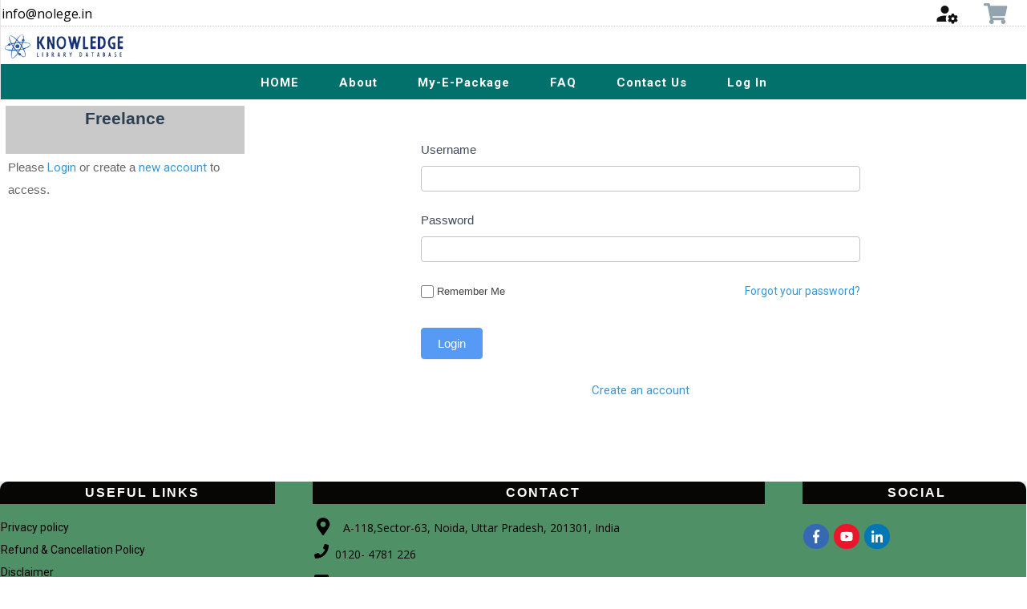

--- FILE ---
content_type: text/html; charset=UTF-8
request_url: https://nolege.in/education/
body_size: 45082
content:
<!doctype html>
<html lang="en-US" prefix="og: https://ogp.me/ns#" >
	<head>
		<link rel="profile" href="https://gmpg.org/xfn/11">
		<meta charset="UTF-8">
		<meta name="viewport" content="width=device-width, initial-scale=1">

				<script type="c9f8c6bf8933aa1cc9447326-text/javascript">
			window.flatStyles = window.flatStyles || ''

			window.lightspeedOptimizeStylesheet = function () {
				const currentStylesheet = document.querySelector( '.tcb-lightspeed-style:not([data-ls-optimized])' )

				if ( currentStylesheet ) {
					try {
						if ( currentStylesheet.sheet && currentStylesheet.sheet.cssRules ) {
							if ( window.flatStyles ) {
								if ( this.optimizing ) {
									setTimeout( window.lightspeedOptimizeStylesheet.bind( this ), 24 )
								} else {
									this.optimizing = true;

									let rulesIndex = 0;

									while ( rulesIndex < currentStylesheet.sheet.cssRules.length ) {
										const rule = currentStylesheet.sheet.cssRules[ rulesIndex ]
										/* remove rules that already exist in the page */
										if ( rule.type === CSSRule.STYLE_RULE && window.flatStyles.includes( `${rule.selectorText}{` ) ) {
											currentStylesheet.sheet.deleteRule( rulesIndex )
										} else {
											rulesIndex ++
										}
									}
									/* optimize, mark it such, move to the next file, append the styles we have until now */
									currentStylesheet.setAttribute( 'data-ls-optimized', '1' )

									window.flatStyles += currentStylesheet.innerHTML

									this.optimizing = false
								}
							} else {
								window.flatStyles = currentStylesheet.innerHTML
								currentStylesheet.setAttribute( 'data-ls-optimized', '1' )
							}
						}
					} catch ( error ) {
						console.warn( error )
					}

					if ( currentStylesheet.parentElement.tagName !== 'HEAD' ) {
						/* always make sure that those styles end up in the head */
						const stylesheetID = currentStylesheet.id;
						/**
						 * make sure that there is only one copy of the css
						 * e.g display CSS
						 */
						if ( ( ! stylesheetID || ( stylesheetID && ! document.querySelector( `head #${stylesheetID}` ) ) ) ) {
							document.head.prepend( currentStylesheet )
						} else {
							currentStylesheet.remove();
						}
					}
				}
			}

			window.lightspeedOptimizeFlat = function ( styleSheetElement ) {
				if ( document.querySelectorAll( 'link[href*="thrive_flat.css"]' ).length > 1 ) {
					/* disable this flat if we already have one */
					styleSheetElement.setAttribute( 'disabled', true )
				} else {
					/* if this is the first one, make sure he's in head */
					if ( styleSheetElement.parentElement.tagName !== 'HEAD' ) {
						document.head.append( styleSheetElement )
					}
				}
			}
		</script>
		<script src="/cdn-cgi/scripts/7d0fa10a/cloudflare-static/rocket-loader.min.js" data-cf-settings="c9f8c6bf8933aa1cc9447326-|49"></script><style type="text/css" id="tcb-style-base-page-5602"  onLoad="typeof window.lightspeedOptimizeStylesheet === 'function' && window.lightspeedOptimizeStylesheet()" class="tcb-lightspeed-style">.thrv_widget_menu{position:relative;z-index:10;}.thrv_widget_menu .fixed-menu-item{position:fixed !important;}.thrv_widget_menu.thrv_wrapper{overflow:visible !important;}.thrv_widget_menu li li .tve-item-dropdown-trigger{position:absolute;top:0px;right:0.5em;bottom:0px;}.thrv_widget_menu ul ul{box-sizing:border-box;min-width:100%;}.thrv_widget_menu .tve_w_menu .sub-menu{box-shadow:rgba(0,0,0,0.15) 0px 0px 9px 1px;background-color:rgb(255,255,255);}.thrv_widget_menu .tve_w_menu .sub-menu{visibility:hidden;display:none;}.thrv_widget_menu.tve-active-disabled .tve-state-active{cursor:default !important;}.thrv_widget_menu[class*="tve-custom-menu-switch-icon-"].tve-active-disabled .menu-item-has-children{cursor:pointer;}.tve-item-dropdown-trigger{flex:0 0 auto;display:flex;justify-content:center;align-items:center;}.tve-item-dropdown-trigger svg{width:1em;height:1em;transition:transform 0.2s ease 0s;fill:currentcolor;}.tve-item-dropdown-trigger:not(:empty){margin-left:8px;}.tve-m-trigger{display:none;-webkit-tap-highlight-color:transparent;}.tve-m-trigger:focus,.tve-m-trigger:active{outline:none;}.tve-m-trigger .thrv_icon{font-size:33px;width:33px;height:33px;margin:0px auto !important;padding:0.3em !important;}.tve-m-trigger:not(.tve-triggered-icon) .tcb-icon-close{display:none;}.thrv_widget_menu.thrv_wrapper{padding:0px;}.thrv_widget_menu.thrv_wrapper[class*="tve-custom-menu-switch-icon-"]{background:none !important;}.thrv_widget_menu.thrv_wrapper[class*="tve-custom-menu-switch-icon-"] li{box-sizing:border-box;text-align:center;}.thrv_widget_menu.thrv_wrapper[class*="tve-custom-menu-switch-icon-"] .thrive-shortcode-html{position:relative;}.thrv_widget_menu.thrv_wrapper[class*="tve-custom-menu-switch-icon-"] .tve-item-dropdown-trigger{position:absolute;top:0px;right:0.8rem;bottom:0px;transition:transform 0.2s ease 0s;height:100% !important;}.thrv_widget_menu.thrv_wrapper[class*="tve-custom-menu-switch-icon-"] .expand-children > a > .tve-item-dropdown-trigger{transform:rotate(180deg);}.thrv_widget_menu.thrv_wrapper[class*="tve-custom-menu-switch-icon-"] .m-icon{margin-left:-1em;}.thrv_widget_menu.thrv_wrapper[class*="tve-custom-menu-switch-icon-"] ul.tve_w_menu li{background-color:inherit;}.thrv_widget_menu.thrv_wrapper[class*="tve-custom-menu-switch-icon-"] ul.tve_w_menu ul{display:none;position:relative;width:100%;left:0px;top:0px;}.thrv_widget_menu.thrv_wrapper[class*="tve-custom-menu-switch-icon-"] ul.tve_w_menu li:not(#increase-spec):not(.ccls){padding:0px;width:100%;margin-top:0px;margin-bottom:0px;-webkit-tap-highlight-color:transparent;margin-left:0px !important;margin-right:0px !important;}.thrv_widget_menu.thrv_wrapper[class*="tve-custom-menu-switch-icon-"] ul.tve_w_menu li:not(#increase-spec):not(.ccls):focus,.thrv_widget_menu.thrv_wrapper[class*="tve-custom-menu-switch-icon-"] ul.tve_w_menu li:not(#increase-spec):not(.ccls):active{outline:none;}.thrv_widget_menu.thrv_wrapper[class*="tve-custom-menu-switch-icon-"] ul.tve_w_menu li:not(#increase-spec):not(.ccls) a{padding:10px 2em;}.tve_editor_page .thrv_widget_menu.thrv_wrapper[class*="tve-custom-menu-switch-icon-"] ul.tve_w_menu{outline:rgb(46,204,113) solid 1px;margin:0px -1px !important;width:calc(100% + 2px) !important;}.thrv_widget_menu.thrv_wrapper[class*="tve-custom-menu-switch-icon-"][class*="light-tmp"] ul.tve_w_menu{background-color:rgb(255,255,255);}.thrv_widget_menu.thrv_wrapper[class*="tve-custom-menu-switch-icon-"][class*="light-tmp"] ul.tve_w_menu .sub-menu{box-shadow:none;}.thrv_widget_menu.thrv_wrapper[class*="tve-custom-menu-switch-icon-"][class*="light-tmp"] ul.tve_w_menu li li{background-color:rgb(250,250,250);box-shadow:none;}.thrv_widget_menu.thrv_wrapper[class*="tve-custom-menu-switch-icon-"][class*="dark-tmp"] ul.tve_w_menu{background-color:rgb(30,30,31);}.thrv_widget_menu.thrv_wrapper[class*="tve-custom-menu-switch-icon-"][class*="dark-tmp"] ul.tve_w_menu li .sub-menu li{background-color:rgb(41,41,42);}.thrv_widget_menu.thrv_wrapper[class*="tve-custom-menu-switch-icon-"][class*="dark-tmp"] ul.tve_w_menu li > a{color:rgb(255,255,255);}.thrv_widget_menu.thrv_wrapper[class*="tve-custom-menu-switch-icon-"].tve-mobile-dropdown ul.tve_w_menu{height:auto;max-height:0px;opacity:0;left:0px;overflow:hidden;width:100%;position:absolute;transition:max-height 0.1s ease 0s,opacity 0.1s ease 0s;}.thrv_widget_menu.thrv_wrapper[class*="tve-custom-menu-switch-icon-"].tve-mobile-dropdown ul.tve_w_menu.tve-m-expanded{opacity:1;max-height:fit-content;max-height:-moz-fit-content;max-height:-moz-fit-content;max-height:fit-content;top:100%;}.thrv_widget_menu.thrv_wrapper[class*="tve-custom-menu-switch-icon-"].tve-mobile-dropdown .tve-m-trigger{position:relative;}.thrv_widget_menu.thrv_wrapper[class*="tve-custom-menu-switch-icon-"].tve-mobile-dropdown .tve-m-trigger .thrv_icon{display:block;transition:opacity 0.3s ease 0s;}.thrv_widget_menu.thrv_wrapper[class*="tve-custom-menu-switch-icon-"].tve-mobile-dropdown .tve-m-trigger .tcb-icon-close{position:absolute;top:0px;left:50%;transform:translateX(-50%);opacity:0;}.thrv_widget_menu.thrv_wrapper[class*="tve-custom-menu-switch-icon-"].tve-mobile-dropdown .tve-m-trigger.tve-triggered-icon .tcb-icon-close{opacity:1;}.thrv_widget_menu.thrv_wrapper[class*="tve-custom-menu-switch-icon-"].tve-mobile-dropdown .tve-m-trigger.tve-triggered-icon .tcb-icon-open{opacity:0;}.thrv_widget_menu.thrv_wrapper[class*="tve-custom-menu-switch-icon-"].tve-mobile-side-right ul.tve_w_menu,.thrv_widget_menu.thrv_wrapper[class*="tve-custom-menu-switch-icon-"].tve-mobile-side-left ul.tve_w_menu,.thrv_widget_menu.thrv_wrapper[class*="tve-custom-menu-switch-icon-"].tve-mobile-side-fullscreen ul.tve_w_menu{top:0px;display:block;height:100vh;padding:60px;position:fixed;transition:left 0.2s ease 0s;width:80vw !important;overflow:hidden auto !important;}.thrv_widget_menu.thrv_wrapper[class*="tve-custom-menu-switch-icon-"].tve-mobile-side-right ul.tve_w_menu::-webkit-scrollbar,.thrv_widget_menu.thrv_wrapper[class*="tve-custom-menu-switch-icon-"].tve-mobile-side-left ul.tve_w_menu::-webkit-scrollbar,.thrv_widget_menu.thrv_wrapper[class*="tve-custom-menu-switch-icon-"].tve-mobile-side-fullscreen ul.tve_w_menu::-webkit-scrollbar{width:14px;height:8px;}.thrv_widget_menu.thrv_wrapper[class*="tve-custom-menu-switch-icon-"].tve-mobile-side-right ul.tve_w_menu::-webkit-scrollbar-track,.thrv_widget_menu.thrv_wrapper[class*="tve-custom-menu-switch-icon-"].tve-mobile-side-left ul.tve_w_menu::-webkit-scrollbar-track,.thrv_widget_menu.thrv_wrapper[class*="tve-custom-menu-switch-icon-"].tve-mobile-side-fullscreen ul.tve_w_menu::-webkit-scrollbar-track{background:transparent;}.thrv_widget_menu.thrv_wrapper[class*="tve-custom-menu-switch-icon-"].tve-mobile-side-right ul.tve_w_menu::-webkit-scrollbar-thumb,.thrv_widget_menu.thrv_wrapper[class*="tve-custom-menu-switch-icon-"].tve-mobile-side-left ul.tve_w_menu::-webkit-scrollbar-thumb,.thrv_widget_menu.thrv_wrapper[class*="tve-custom-menu-switch-icon-"].tve-mobile-side-fullscreen ul.tve_w_menu::-webkit-scrollbar-thumb{height:23px;border:4px solid rgba(0,0,0,0);background-clip:padding-box;border-radius:7px;background-color:rgba(0,0,0,0.15);box-shadow:rgba(0,0,0,0.05) -1px -1px 0px inset,rgba(0,0,0,0.05) 1px 1px 0px inset;}.thrv_widget_menu.thrv_wrapper[class*="tve-custom-menu-switch-icon-"].tve-mobile-side-right ul.tve_w_menu.tve-m-expanded,.thrv_widget_menu.thrv_wrapper[class*="tve-custom-menu-switch-icon-"].tve-mobile-side-left ul.tve_w_menu.tve-m-expanded,.thrv_widget_menu.thrv_wrapper[class*="tve-custom-menu-switch-icon-"].tve-mobile-side-fullscreen ul.tve_w_menu.tve-m-expanded{box-shadow:rgba(0,0,0,0.15) 0px 0px 9px 1px;}.admin-bar .thrv_widget_menu.thrv_wrapper[class*="tve-custom-menu-switch-icon-"].tve-mobile-side-right ul.tve_w_menu,.admin-bar .thrv_widget_menu.thrv_wrapper[class*="tve-custom-menu-switch-icon-"].tve-mobile-side-left ul.tve_w_menu,.admin-bar .thrv_widget_menu.thrv_wrapper[class*="tve-custom-menu-switch-icon-"].tve-mobile-side-fullscreen ul.tve_w_menu{top:32px;height:calc(100vh - 32px);}.thrv_widget_menu.thrv_wrapper[class*="tve-custom-menu-switch-icon-"].tve-mobile-side-right .tve-m-trigger .tcb-icon-close,.thrv_widget_menu.thrv_wrapper[class*="tve-custom-menu-switch-icon-"].tve-mobile-side-left .tve-m-trigger .tcb-icon-close,.thrv_widget_menu.thrv_wrapper[class*="tve-custom-menu-switch-icon-"].tve-mobile-side-fullscreen .tve-m-trigger .tcb-icon-close{display:block;position:fixed;z-index:99;top:0px;left:0px;transform:translateX(-100%);transition:left 0.2s ease 0s;}.admin-bar .thrv_widget_menu.thrv_wrapper[class*="tve-custom-menu-switch-icon-"].tve-mobile-side-right .tve-m-trigger .tcb-icon-close,.admin-bar .thrv_widget_menu.thrv_wrapper[class*="tve-custom-menu-switch-icon-"].tve-mobile-side-left .tve-m-trigger .tcb-icon-close,.admin-bar .thrv_widget_menu.thrv_wrapper[class*="tve-custom-menu-switch-icon-"].tve-mobile-side-fullscreen .tve-m-trigger .tcb-icon-close{top:32px;}.thrv_widget_menu.thrv_wrapper[class*="tve-custom-menu-switch-icon-"].tve-mobile-side-right .tve-triggered-icon .tcb-icon-open,.thrv_widget_menu.thrv_wrapper[class*="tve-custom-menu-switch-icon-"].tve-mobile-side-left .tve-triggered-icon .tcb-icon-open,.thrv_widget_menu.thrv_wrapper[class*="tve-custom-menu-switch-icon-"].tve-mobile-side-fullscreen .tve-triggered-icon .tcb-icon-open{display:block;}.thrv_widget_menu.thrv_wrapper[class*="tve-custom-menu-switch-icon-"].tve-mobile-side-right[class*="light-tmp-third"] .tcb-icon-close,.thrv_widget_menu.thrv_wrapper[class*="tve-custom-menu-switch-icon-"].tve-mobile-side-left[class*="light-tmp-third"] .tcb-icon-close,.thrv_widget_menu.thrv_wrapper[class*="tve-custom-menu-switch-icon-"].tve-mobile-side-fullscreen[class*="light-tmp-third"] .tcb-icon-close{color:rgb(255,255,255);}.thrv_widget_menu.thrv_wrapper[class*="tve-custom-menu-switch-icon-"].tve-mobile-side-right[class*="light-tmp"],.thrv_widget_menu.thrv_wrapper[class*="tve-custom-menu-switch-icon-"].tve-mobile-side-left[class*="light-tmp"],.thrv_widget_menu.thrv_wrapper[class*="tve-custom-menu-switch-icon-"].tve-mobile-side-fullscreen[class*="light-tmp"]{background-color:rgb(255,255,255);}.thrv_widget_menu.thrv_wrapper[class*="tve-custom-menu-switch-icon-"].tve-mobile-side-right[class*="dark-tmp"] ul.tve_w_menu.tve-m-expanded,.thrv_widget_menu.thrv_wrapper[class*="tve-custom-menu-switch-icon-"].tve-mobile-side-left[class*="dark-tmp"] ul.tve_w_menu.tve-m-expanded,.thrv_widget_menu.thrv_wrapper[class*="tve-custom-menu-switch-icon-"].tve-mobile-side-fullscreen[class*="dark-tmp"] ul.tve_w_menu.tve-m-expanded{background:rgb(57,57,57);}.thrv_widget_menu.thrv_wrapper[class*="tve-custom-menu-switch-icon-"].tve-mobile-side-left ul.tve_w_menu{left:-100%;}.thrv_widget_menu.thrv_wrapper[class*="tve-custom-menu-switch-icon-"].tve-mobile-side-left ul.tve_w_menu.tve-m-expanded{left:0px;}.thrv_widget_menu.thrv_wrapper[class*="tve-custom-menu-switch-icon-"].tve-mobile-side-left .tve-m-trigger.tve-triggered-icon .tcb-icon-close{left:80vw;}.thrv_widget_menu.thrv_wrapper[class*="tve-custom-menu-switch-icon-"].tve-mobile-side-fullscreen ul.tve_w_menu{left:-100%;}.thrv_widget_menu.thrv_wrapper[class*="tve-custom-menu-switch-icon-"].tve-mobile-side-fullscreen ul.tve_w_menu.tve-m-expanded{left:0px;width:100vw !important;}.thrv_widget_menu.thrv_wrapper[class*="tve-custom-menu-switch-icon-"].tve-mobile-side-fullscreen .tve-m-trigger.tve-triggered-icon .tcb-icon-close{left:100%;}.thrv_widget_menu.thrv_wrapper[class*="tve-custom-menu-switch-icon-"].tve-mobile-side-right ul.tve_w_menu{left:calc(100% + 4px);}.thrv_widget_menu.thrv_wrapper[class*="tve-custom-menu-switch-icon-"].tve-mobile-side-right ul.tve_w_menu.tve-m-expanded{left:20vw;}.thrv_widget_menu.thrv_wrapper[class*="tve-custom-menu-switch-icon-"].tve-mobile-side-right .tve-m-trigger .tcb-icon-close{left:100%;transform:none;}.thrv_widget_menu.thrv_wrapper[class*="tve-custom-menu-switch-icon-"].tve-mobile-side-right .tve-m-trigger.tve-triggered-icon .tcb-icon-close{left:20vw;}.thrv_widget_menu.thrv_wrapper[class*="tve-custom-menu-switch-icon-"][class*="light-tmp-third"] ul.tve_w_menu{background-color:rgb(57,163,209);}.thrv_widget_menu.thrv_wrapper[class*="tve-custom-menu-switch-icon-"][class*="light-tmp-third"] ul.tve_w_menu li > a{color:rgb(255,255,255);}.thrv_widget_menu.thrv_wrapper ul.tve_w_menu{display:flex;justify-content:center;align-items:center;flex-wrap:wrap;}.thrv_widget_menu.thrv_wrapper ul.tve_w_menu.tve_vertical{display:inline-block;box-sizing:border-box;}.thrv_widget_menu.thrv_wrapper ul.tve_w_menu.tve_vertical li > a{max-width:100%;}.thrv_widget_menu.thrv_wrapper ul.tve_w_menu.tve_vertical li.expand-children{overflow:visible;}.thrv_widget_menu.thrv_wrapper ul.tve_w_menu.tve_vertical li.expand-children > .sub-menu{visibility:visible;}.thrv_widget_menu.thrv_wrapper ul.tve_w_menu.tve_vertical ul{position:relative;}.thrv_widget_menu.thrv_wrapper ul.tve_w_menu.tve_vertical ul ul{top:0px;left:0px;}.thrv_widget_menu.thrv_wrapper ul.tve_w_menu.tve_vertical ul li{position:relative;}.thrv_widget_menu.thrv_wrapper ul.tve_w_menu.tve_vertical .tcb-menu-logo-wrap{display:none !important;}.thrv_widget_menu.thrv_wrapper ul.tve_w_menu.tve_horizontal li:hover,.thrv_widget_menu.thrv_wrapper ul.tve_w_menu.tve_horizontal li.expand-children{overflow:visible;}.thrv_widget_menu.thrv_wrapper ul.tve_w_menu.tve_horizontal li:hover > .sub-menu,.thrv_widget_menu.thrv_wrapper ul.tve_w_menu.tve_horizontal li:hover .tcb-mega-drop-inner > ul,.thrv_widget_menu.thrv_wrapper ul.tve_w_menu.tve_horizontal li.expand-children > .sub-menu,.thrv_widget_menu.thrv_wrapper ul.tve_w_menu.tve_horizontal li.expand-children .tcb-mega-drop-inner > ul{visibility:visible;}.thrv_widget_menu.thrv_wrapper ul.tve_w_menu > li{flex:0 1 auto;cursor:pointer;}.thrv_widget_menu.thrv_wrapper ul.tve_w_menu > li a:focus{outline:none;}.thrv_widget_menu.thrv_wrapper ul.tve_w_menu li > a:not(.tcb-logo){font-size:16px;line-height:2em;box-shadow:none;letter-spacing:initial;color:inherit !important;text-decoration:inherit !important;}.thrv_widget_menu.thrv_wrapper ul.tve_w_menu .sub-menu li{padding:0px;}.thrv_widget_menu.thrv_wrapper ul.tve_w_menu .sub-menu li a:hover{background-color:transparent;}.thrv_widget_menu.thrv_wrapper ul.tve_w_menu .tve-dropdown-icon-down{display:none;}.thrv_widget_menu.thrv_wrapper li.c-brackets > a::before,.thrv_widget_menu.thrv_wrapper li.c-brackets > a::after,.thrv_widget_menu.thrv_wrapper li.c-brackets .tve-hover-anim::before,.thrv_widget_menu.thrv_wrapper li.c-brackets .tve-hover-anim::after{transition:height 0.3s ease 0s,opacity 0.3s ease 0s,transform 0.3s ease 0s;background-color:currentcolor;box-sizing:border-box;display:inline-block;border-color:inherit;pointer-events:none;position:absolute;font-weight:100;width:100%;content:"";opacity:0;height:1px;left:0px;top:0px;}.thrv_widget_menu.thrv_wrapper li.c-brackets:hover > a::before,.thrv_widget_menu.thrv_wrapper li.c-brackets:hover > a::after,.thrv_widget_menu.thrv_wrapper li.c-brackets:hover .tve-hover-anim::before,.thrv_widget_menu.thrv_wrapper li.c-brackets:hover .tve-hover-anim::after{opacity:1;}.thrv_widget_menu.thrv_wrapper li.c-brackets > a::before,.thrv_widget_menu.thrv_wrapper li.c-brackets > a::after,.thrv_widget_menu.thrv_wrapper li.c-brackets .tve-hover-anim::before,.thrv_widget_menu.thrv_wrapper li.c-brackets .tve-hover-anim::after{background:none;font-size:1em;height:100%;top:0px;bottom:0px;justify-content:center;align-items:center;position:absolute;width:0.3em;display:inline-flex !important;}.thrv_widget_menu.thrv_wrapper li.c-brackets > a::before,.thrv_widget_menu.thrv_wrapper li.c-brackets .tve-hover-anim::before{content:"[";left:-0.5em;transform:translateX(1.25em);}.thrv_widget_menu.thrv_wrapper li.c-brackets > a::after,.thrv_widget_menu.thrv_wrapper li.c-brackets .tve-hover-anim::after{content:"]";right:-0.5em;left:auto;transform:translateX(-1.25em);}.thrv_widget_menu.thrv_wrapper li.c-brackets:hover > a::before,.thrv_widget_menu.thrv_wrapper li.c-brackets:hover > a::after,.thrv_widget_menu.thrv_wrapper li.c-brackets:hover .tve-hover-anim::before,.thrv_widget_menu.thrv_wrapper li.c-brackets:hover .tve-hover-anim::after{transform:translateX(0px);}.thrv_widget_menu.thrv_wrapper li.c-underline > a::before,.thrv_widget_menu.thrv_wrapper li.c-underline > a::after,.thrv_widget_menu.thrv_wrapper li.c-underline .tve-hover-anim::before,.thrv_widget_menu.thrv_wrapper li.c-underline .tve-hover-anim::after{transition:height 0.3s ease 0s,opacity 0.3s ease 0s,transform 0.3s ease 0s;background-color:currentcolor;box-sizing:border-box;display:inline-block;border-color:inherit;pointer-events:none;position:absolute;font-weight:100;width:100%;content:"";opacity:0;height:1px;left:0px;top:0px;}.thrv_widget_menu.thrv_wrapper li.c-underline:hover > a::before,.thrv_widget_menu.thrv_wrapper li.c-underline:hover > a::after,.thrv_widget_menu.thrv_wrapper li.c-underline:hover .tve-hover-anim::before,.thrv_widget_menu.thrv_wrapper li.c-underline:hover .tve-hover-anim::after{opacity:1;}.thrv_widget_menu.thrv_wrapper li.c-underline > a::after,.thrv_widget_menu.thrv_wrapper li.c-underline .tve-hover-anim::after{transform:translate(-50%,-10px);height:2px;width:40%;top:105%;left:50%;}.thrv_widget_menu.thrv_wrapper li.c-underline:hover > a::after,.thrv_widget_menu.thrv_wrapper li.c-underline:hover .tve-hover-anim::after{transform:translate(-50%,-5px);height:1px;}.thrv_widget_menu.thrv_wrapper li.c-underline:hover > a::before,.thrv_widget_menu.thrv_wrapper li.c-underline:hover .tve-hover-anim::before{display:none;}.thrv_widget_menu.thrv_wrapper li.c-double > a::before,.thrv_widget_menu.thrv_wrapper li.c-double > a::after,.thrv_widget_menu.thrv_wrapper li.c-double .tve-hover-anim::before,.thrv_widget_menu.thrv_wrapper li.c-double .tve-hover-anim::after{transition:height 0.3s ease 0s,opacity 0.3s ease 0s,transform 0.3s ease 0s;background-color:currentcolor;box-sizing:border-box;display:inline-block;border-color:inherit;pointer-events:none;position:absolute;font-weight:100;width:100%;content:"";opacity:0;height:1px;left:0px;top:0px;}.thrv_widget_menu.thrv_wrapper li.c-double:hover > a::before,.thrv_widget_menu.thrv_wrapper li.c-double:hover > a::after,.thrv_widget_menu.thrv_wrapper li.c-double:hover .tve-hover-anim::before,.thrv_widget_menu.thrv_wrapper li.c-double:hover .tve-hover-anim::after{opacity:1;}.thrv_widget_menu.thrv_wrapper li.c-double > a::before,.thrv_widget_menu.thrv_wrapper li.c-double .tve-hover-anim::before{display:block !important;transform:translateY(-10px) !important;top:4px !important;}.thrv_widget_menu.thrv_wrapper li.c-double > a::after,.thrv_widget_menu.thrv_wrapper li.c-double .tve-hover-anim::after{transform:translateY(10px);top:calc(100% - 6px);}.thrv_widget_menu.thrv_wrapper li.c-double:hover > a::before,.thrv_widget_menu.thrv_wrapper li.c-double:hover > a::after,.thrv_widget_menu.thrv_wrapper li.c-double:hover .tve-hover-anim::before,.thrv_widget_menu.thrv_wrapper li.c-double:hover .tve-hover-anim::after{transform:translateY(0px) !important;}.thrv_widget_menu.thrv_wrapper li.c-thick > a::before,.thrv_widget_menu.thrv_wrapper li.c-thick > a::after,.thrv_widget_menu.thrv_wrapper li.c-thick .tve-hover-anim::before,.thrv_widget_menu.thrv_wrapper li.c-thick .tve-hover-anim::after{transition:height 0.3s ease 0s,opacity 0.3s ease 0s,transform 0.3s ease 0s;background-color:currentcolor;box-sizing:border-box;display:inline-block;border-color:inherit;pointer-events:none;position:absolute;font-weight:100;width:100%;content:"";opacity:0;height:1px;left:0px;top:0px;}.thrv_widget_menu.thrv_wrapper li.c-thick:hover > a::before,.thrv_widget_menu.thrv_wrapper li.c-thick:hover > a::after,.thrv_widget_menu.thrv_wrapper li.c-thick:hover .tve-hover-anim::before,.thrv_widget_menu.thrv_wrapper li.c-thick:hover .tve-hover-anim::after{opacity:1;}.thrv_widget_menu.thrv_wrapper li.c-thick > a::after,.thrv_widget_menu.thrv_wrapper li.c-thick .tve-hover-anim::after{transform:translate(-50%,-10px);width:50%;top:105%;left:50%;}.thrv_widget_menu.thrv_wrapper li.c-thick:hover > a::after,.thrv_widget_menu.thrv_wrapper li.c-thick:hover .tve-hover-anim::after{transform:translate(-50%,-5px);height:4px;}.thrv_widget_menu.thrv_wrapper li.c-thick:hover > a::before,.thrv_widget_menu.thrv_wrapper li.c-thick:hover .tve-hover-anim::before{display:none;}.thrv_widget_menu.thrv_wrapper .tve_w_menu .tve-disabled-text-inner{flex:1 1 auto;display:inline-block;max-width:100%;overflow:hidden;text-overflow:ellipsis;white-space:nowrap;}.thrv_widget_menu.thrv_wrapper .tve_w_menu .m-icon{display:flex;justify-content:center;align-items:center;flex:0 0 1em;width:1em;height:1em;margin-right:8px;margin-bottom:2px;}.thrv_widget_menu.thrv_wrapper .tve_w_menu .m-icon svg{width:100%;height:100%;line-height:1em;stroke-width:0;stroke:currentcolor;fill:currentcolor;}.thrv_widget_menu.thrv_wrapper.tve-regular .tve_w_menu.tve_vertical{width:100%;}.thrv_widget_menu.thrv_wrapper.tve-regular .tve_w_menu.tve_vertical ul{width:100%;}.thrv_widget_menu.thrv_wrapper.tve-regular .tve_w_menu.tve_vertical li{display:block;}.thrv_widget_menu.thrv_wrapper.tve-regular .tve_w_menu.tve_vertical > li ul{padding:0px;}.thrv_widget_menu.thrv_wrapper.tve-regular .tve_w_menu.tve_vertical li.expand-children > ul{display:block;visibility:visible;}.thrv_widget_menu.thrv_wrapper.tve-regular .tve_w_menu.tve_horizontal li:hover > ul,.thrv_widget_menu.thrv_wrapper.tve-regular .tve_w_menu.tve_horizontal li.expand-children > ul{display:block;}div:not(#increase-specificity) .thrv_widget_menu.thrv_wrapper.tve-regular .tve_w_menu.tve_horizontal > li:first-child{margin-left:0px !important;}div:not(#increase-specificity) .thrv_widget_menu.thrv_wrapper.tve-regular .tve_w_menu.tve_horizontal > li:last-child{margin-right:0px !important;}.thrv_widget_menu.thrv_wrapper.tve-regular .tve_w_menu li{overflow:hidden;display:flex;justify-content:center;flex-direction:column;}.thrv_widget_menu.thrv_wrapper.tve-regular .tve_w_menu li li > a .tve-item-dropdown-trigger svg{transform:rotate(-90deg);}.thrv_widget_menu.thrv_wrapper.tve-regular .tve_w_menu li li.menu-item-has-children > a{padding:2px 1.5em 2px 15px;}.thrv_widget_menu.thrv_wrapper.tve-regular .tve_w_menu li li.menu-item-has-children > a .tve-item-dropdown-trigger{right:0.25em;}.thrv_widget_menu.thrv_wrapper.tve-regular:not(.tcb-mega-std).da-fade ul.tve_vertical li > ul{float:left;transition:max-height 0s ease 0s,opacity 0.2s ease 0s;}.thrv_widget_menu.thrv_wrapper.tve-regular:not(.tcb-mega-std).da-fade ul.tve_vertical li:not(.expand-children):hover > ul{visibility:hidden;max-height:0px;opacity:0;}.thrv_widget_menu.thrv_wrapper.tve-regular:not(.tcb-mega-std).da-fade ul.tve_vertical li:not(.expand-children):hover > ul > li{max-height:0px;}.thrv_widget_menu.thrv_wrapper.tve-regular:not(.tcb-mega-std).da-fade ul > li ul{max-height:0px;visibility:hidden;opacity:0;display:initial !important;}.thrv_widget_menu.thrv_wrapper.tve-regular:not(.tcb-mega-std).da-fade ul > li:hover > ul,.thrv_widget_menu.thrv_wrapper.tve-regular:not(.tcb-mega-std).da-fade ul > li.expand-children > ul{visibility:visible;max-height:fit-content;max-height:-moz-fit-content;max-height:-moz-fit-content;max-height:fit-content;opacity:1;}.thrv_widget_menu.thrv_wrapper.tve-regular:not(.tcb-mega-std).da-fade ul > li:hover > ul > li,.thrv_widget_menu.thrv_wrapper.tve-regular:not(.tcb-mega-std).da-fade ul > li.expand-children > ul > li{max-height:fit-content;max-height:-moz-fit-content;max-height:-moz-fit-content;max-height:fit-content;}.thrv_widget_menu.thrv_wrapper.tve-regular:not(.tcb-mega-std).da-fade ul > li ul{transition:all 0.2s ease 0s;}.thrv_widget_menu.thrv_wrapper.tve-regular:not(.tcb-mega-std).da-slide1 ul.tve_vertical li ul{float:left;}.thrv_widget_menu.thrv_wrapper.tve-regular:not(.tcb-mega-std).da-slide1 ul.tve_vertical li:not(.expand-children):hover > ul > li{opacity:0;height:0px;overflow:hidden;visibility:hidden;}.thrv_widget_menu.thrv_wrapper.tve-regular:not(.tcb-mega-std).da-slide1 ul > li > ul{display:initial !important;}.thrv_widget_menu.thrv_wrapper.tve-regular:not(.tcb-mega-std).da-slide1 ul > li > ul > li{height:0px;opacity:0;overflow:hidden;visibility:hidden;}.thrv_widget_menu.thrv_wrapper.tve-regular:not(.tcb-mega-std).da-slide1 ul > li > ul > li:hover > ul,.thrv_widget_menu.thrv_wrapper.tve-regular:not(.tcb-mega-std).da-slide1 ul > li > ul > li.expand-children > ul{width:100%;}.thrv_widget_menu.thrv_wrapper.tve-regular:not(.tcb-mega-std).da-slide1 ul > li > ul > li ul{width:0px;transition:width 0.35s ease-in-out 0s;}.thrv_widget_menu.thrv_wrapper.tve-regular:not(.tcb-mega-std).da-slide1 ul > li > ul > li ul li{height:40px;}.thrv_widget_menu.thrv_wrapper.tve-regular:not(.tcb-mega-std).da-slide1 ul > li:hover > ul > li,.thrv_widget_menu.thrv_wrapper.tve-regular:not(.tcb-mega-std).da-slide1 ul > li.expand-children > ul > li{opacity:1;height:40px;overflow:visible;visibility:visible;}.thrv_widget_menu.thrv_wrapper.tve-regular:not(.tcb-mega-std).da-slide1 ul > li > ul > li{transition:all 0.2s ease 0s,opacity 0s ease 0s;}.thrv_widget_menu.thrv_wrapper.tve-regular:not(.tcb-mega-std).da-slide1 ul > li > ul > li ul{transition:width 0.25s ease-in-out 0s;}.thrv_widget_menu.thrv_wrapper.tve-regular:not(.tcb-mega-std).da-slide2 ul.tve_vertical li ul{float:left;}.thrv_widget_menu.thrv_wrapper.tve-regular:not(.tcb-mega-std).da-slide2 ul.tve_vertical li:not(.expand-children):hover > ul > li{opacity:0;height:0px;overflow:hidden;visibility:hidden;}.thrv_widget_menu.thrv_wrapper.tve-regular:not(.tcb-mega-std).da-slide2 ul > li > ul{display:initial !important;}.thrv_widget_menu.thrv_wrapper.tve-regular:not(.tcb-mega-std).da-slide2 ul > li > ul > li{height:0px;opacity:0;overflow:hidden;visibility:hidden;}.thrv_widget_menu.thrv_wrapper.tve-regular:not(.tcb-mega-std).da-slide2 ul > li > ul > li:hover > ul,.thrv_widget_menu.thrv_wrapper.tve-regular:not(.tcb-mega-std).da-slide2 ul > li > ul > li.expand-children > ul{width:100%;}.thrv_widget_menu.thrv_wrapper.tve-regular:not(.tcb-mega-std).da-slide2 ul > li > ul > li ul{width:0px;transition:width 0.35s ease-in-out 0s;}.thrv_widget_menu.thrv_wrapper.tve-regular:not(.tcb-mega-std).da-slide2 ul > li > ul > li ul li{height:40px;}.thrv_widget_menu.thrv_wrapper.tve-regular:not(.tcb-mega-std).da-slide2 ul > li:hover > ul > li,.thrv_widget_menu.thrv_wrapper.tve-regular:not(.tcb-mega-std).da-slide2 ul > li.expand-children > ul > li{opacity:1;height:40px;overflow:visible;visibility:visible;}.thrv_widget_menu.thrv_wrapper.tve-regular:not(.tcb-mega-std).da-slide2 ul > li > ul > li{transition:all 0.15s linear 0s,opacity 0s linear 0s;}.thrv_widget_menu.thrv_wrapper.tve-regular:not(.tcb-mega-std).da-slide2 ul > li > ul > li ul{transition:width 0.25s linear 0s;}.thrv_widget_menu.thrv_wrapper.tve-regular:not(.tcb-mega-std):not([class*="vmd"]) ul.tve_vertical:not(#_) li:not(.expand-children) > .sub-menu{padding:0px !important;margin:0px !important;border:none !important;}.thrv_widget_menu.thrv_wrapper.tve-regular:not(.tcb-mega-std):not([class*="vmd"]) ul.tve_vertical:not(#_) li::after{content:"";display:table;clear:both;}.thrv_widget_menu.thrv_wrapper.tve-regular:not(.tcb-mega-std):not([class*="vmd"]) ul.tve_vertical:not(#_) li > ul,.thrv_widget_menu.thrv_wrapper.tve-regular:not(.tcb-mega-std):not([class*="vmd"]) ul.tve_vertical:not(#_) li > ul:hover{max-height:0px;visibility:hidden;}.thrv_widget_menu.thrv_wrapper.tve-regular:not(.tcb-mega-std):not([class*="vmd"]) ul.tve_vertical:not(#_) li.expand-children > ul{max-height:fit-content;max-height:-moz-fit-content;max-height:-moz-fit-content;max-height:fit-content;visibility:visible;}.thrv_widget_menu.thrv_wrapper.tve-regular:not(.tcb-mega-std):not([class*="vmd"]) ul.tve_vertical ul .tve-item-dropdown-trigger{transform:rotate(90deg);}.thrv_widget_menu.thrv_wrapper.tve-regular:not(.tcb-mega-std).vmd-right ul.tve_vertical li,.thrv_widget_menu.thrv_wrapper.tve-regular:not(.tcb-mega-std).vmd-left ul.tve_vertical li{position:relative;}.thrv_widget_menu.thrv_wrapper.tve-regular:not(.tcb-mega-std).vmd-right ul.tve_vertical ul:not(#_),.thrv_widget_menu.thrv_wrapper.tve-regular:not(.tcb-mega-std).vmd-left ul.tve_vertical ul:not(#_){position:absolute;left:unset;right:100%;top:0px;}.thrv_widget_menu.thrv_wrapper.tve-regular:not(.tcb-mega-std).vmd-right ul.tve_vertical ul:not(#_){right:unset;left:100% !important;}.thrv_widget_menu.thrv_wrapper.tve-regular:not(.tcb-mega-std).vmd-right ul.tve_vertical .tve-item-dropdown-trigger{transform:rotate(-90deg);}.thrv_widget_menu.thrv_wrapper.tve-regular:not(.tcb-mega-std).vmd-right ul.tve_vertical .tve-item-dropdown-trigger:not(:empty){margin:0px 0px 0px 8px;}.thrv_widget_menu.thrv_wrapper.tve-regular:not(.tcb-mega-std).vmd-right ul.tve_vertical ul .tve-item-dropdown-trigger{transform:rotate(0deg);}.thrv_widget_menu.thrv_wrapper.tve-regular:not(.tcb-mega-std).vmd-right ul.tve_vertical ul .tve-item-dropdown-trigger:not(:empty){margin:0px;}.thrv_widget_menu.thrv_wrapper.tve-regular:not(.tcb-mega-std).vmd-left ul.tve_vertical .tve-item-dropdown-trigger{transform:rotate(90deg);}.thrv_widget_menu.thrv_wrapper.tve-regular:not(.tcb-mega-std).vmd-left ul.tve_vertical .tve-item-dropdown-trigger:not(:empty){margin:0px 0px 0px 8px;}.thrv_widget_menu.thrv_wrapper.tve-regular:not(.tcb-mega-std).vmd-left ul.tve_vertical ul .tve-item-dropdown-trigger{transform:rotate(180deg);}.thrv_widget_menu.thrv_wrapper.tve-regular:not(.tcb-mega-std).vmd-left ul.tve_vertical ul .tve-item-dropdown-trigger:not(:empty){margin:0px;}.thrv_widget_menu.thrv_wrapper.tve-regular:not(.tcb-mega-std).da-fold ul.tve_vertical li ul{float:left;}.thrv_widget_menu.thrv_wrapper.tve-regular:not(.tcb-mega-std).da-fold ul.tve_vertical li:not(.expand-children):hover > ul{visibility:hidden;max-height:0px;opacity:0;}.thrv_widget_menu.thrv_wrapper.tve-regular:not(.tcb-mega-std).da-fold ul > li > ul{max-height:0px;visibility:hidden;opacity:0;display:initial !important;}.thrv_widget_menu.thrv_wrapper.tve-regular:not(.tcb-mega-std).da-fold ul > li:hover > ul,.thrv_widget_menu.thrv_wrapper.tve-regular:not(.tcb-mega-std).da-fold ul > li.expand-children > ul{visibility:visible;max-height:fit-content;max-height:-moz-fit-content;max-height:-moz-fit-content;max-height:fit-content;opacity:1;}.thrv_widget_menu.thrv_wrapper.tve-regular:not(.tcb-mega-std).da-fold ul > li ul{transform:perspective(400px) rotate3d(1,0,0,-90deg);transform-origin:50% 0px;transition:all 0.35s ease 0s,color 0.35s ease 0s;}.thrv_widget_menu.thrv_wrapper.tve-regular:not(.tcb-mega-std).da-fold ul > li ul ul{transform:perspective(1600px) rotate3d(0,1,0,-90deg);transform-origin:0px 0px;}.thrv_widget_menu.thrv_wrapper.tve-regular:not(.tcb-mega-std).da-fold ul.tve_horizontal > li:hover > ul,.thrv_widget_menu.thrv_wrapper.tve-regular:not(.tcb-mega-std).da-fold ul.tve_horizontal > li.expand-children > ul{transform:perspective(400px) rotate3d(0,0,0,0deg);}.thrv_widget_menu.thrv_wrapper.tve-regular:not(.tcb-mega-std).da-fold ul.tve_horizontal > li:hover > ul > li:hover > ul,.thrv_widget_menu.thrv_wrapper.tve-regular:not(.tcb-mega-std).da-fold ul.tve_horizontal > li:hover > ul > li.expand-children > ul,.thrv_widget_menu.thrv_wrapper.tve-regular:not(.tcb-mega-std).da-fold ul.tve_horizontal > li.expand-children > ul > li:hover > ul,.thrv_widget_menu.thrv_wrapper.tve-regular:not(.tcb-mega-std).da-fold ul.tve_horizontal > li.expand-children > ul > li.expand-children > ul{transform:perspective(400px) rotate3d(0,0,0,0deg);}.thrv_widget_menu.thrv_wrapper.tve-regular:not(.tcb-mega-std).da-fold ul.tve_vertical > li ul ul{transform:perspective(400px) rotate3d(1,0,0,-90deg);transform-origin:50% 0px;}.thrv_widget_menu.thrv_wrapper.tve-regular:not(.tcb-mega-std).da-fold ul.tve_vertical li.expand-children > ul{transform:perspective(400px) rotate3d(0,0,0,0deg);}.thrv_widget_menu.thrv_wrapper.tve-regular:not(.tcb-mega-std):not([class*="da"]) ul.tve_w_menu.tve_horizontal > li > ul{display:block;visibility:hidden;top:-100000px;}.thrv_widget_menu.thrv_wrapper.tve-regular:not(.tcb-mega-std):not([class*="da"]) ul.tve_w_menu.tve_horizontal > li:hover > ul,.thrv_widget_menu.thrv_wrapper.tve-regular:not(.tcb-mega-std):not([class*="da"]) ul.tve_w_menu.tve_horizontal > li.expand-children > ul{top:100%;visibility:visible;}.thrv_widget_menu.thrv_wrapper[class*="tve-menu-template-"] ul.tve_w_menu.tve_vertical{padding:0px;}.thrv_widget_menu.thrv_wrapper[class*="tve-menu-template-"] ul.tve_w_menu.tve_vertical li{margin:0px;}.thrv_widget_menu.thrv_wrapper[class*="tve-menu-template-"] ul.tve_w_menu > li{margin:0px 15px;}.thrv_widget_menu.thrv_wrapper[class*="tve-menu-template-"] ul.tve_w_menu > li ul{border:none;background-color:rgb(255,255,255);border-radius:0px;}.thrv_widget_menu.thrv_wrapper[class*="tve-menu-template-"] ul.tve_w_menu > li > a{font-weight:600;}.thrv_widget_menu.thrv_wrapper[class*="tve-menu-template-"] ul.tve_w_menu .sub-menu li{font-weight:normal;}.thrv_widget_menu.thrv_wrapper[class*="light-tmp-first"] ul.tve_w_menu > li:hover > a{color:rgb(57,163,209);}.thrv_widget_menu.thrv_wrapper[class*="light-tmp-first"] ul.tve_w_menu .sub-menu li a{color:rgb(102,102,102);}.thrv_widget_menu.thrv_wrapper[class*="light-tmp-first"] ul.tve_w_menu .sub-menu li:hover > a{color:rgb(54,54,54);text-decoration:none !important;}.thrv_widget_menu.thrv_wrapper[class*="light-tmp-second"] ul.tve_w_menu > li:hover{background-color:rgb(255,255,255);box-shadow:rgba(0,0,0,0.15) 0px 0px 9px 1px;}.thrv_widget_menu.thrv_wrapper[class*="light-tmp-second"] ul.tve_w_menu > li{padding:0px;}.thrv_widget_menu.thrv_wrapper[class*="light-tmp-second"] ul.tve_w_menu > li a{background-color:inherit;padding:6px 10px;z-index:20;}.thrv_widget_menu.thrv_wrapper[class*="light-tmp-second"] ul.tve_w_menu .sub-menu > li a{color:rgb(102,102,102);}.thrv_widget_menu.thrv_wrapper[class*="light-tmp-second"] ul.tve_w_menu .sub-menu > li:hover > a{color:rgb(57,163,209);}.thrv_widget_menu.thrv_wrapper[class*="light-tmp-third"] ul.tve_w_menu > li{margin:0px;border-right:none;}.thrv_widget_menu.thrv_wrapper[class*="light-tmp-third"] ul.tve_w_menu > li:not(:last-of-type){border-right:1px solid rgb(217,217,217);}.thrv_widget_menu.thrv_wrapper[class*="light-tmp-third"] ul.tve_w_menu > li a{color:rgb(51,51,51);}.thrv_widget_menu.thrv_wrapper[class*="light-tmp-third"] ul.tve_w_menu li:hover{background-color:rgb(57,163,209);color:rgb(255,255,255) !important;}.thrv_widget_menu.thrv_wrapper[class*="light-tmp-third"] ul.tve_w_menu li:hover a{color:inherit !important;}.thrv_widget_menu.thrv_wrapper[class*="light-tmp-third"] ul.tve_w_menu .sub-menu{box-shadow:none;background-color:rgb(57,163,209);}.thrv_widget_menu.thrv_wrapper[class*="light-tmp-third"] ul.tve_w_menu .sub-menu li{background-color:rgb(57,163,209);color:rgb(255,255,255) !important;}.thrv_widget_menu.thrv_wrapper[class*="light-tmp-third"] ul.tve_w_menu .sub-menu li:hover{color:rgb(224,238,246) !important;}.thrv_widget_menu.thrv_wrapper[class*="dark-tmp"] ul.tve_w_menu{background-color:rgb(60,61,64);}.thrv_widget_menu.thrv_wrapper[class*="dark-tmp"] ul.tve_w_menu > li a{color:rgb(255,255,255) !important;}.thrv_widget_menu.thrv_wrapper[class*="dark-tmp"] ul.tve_w_menu .sub-menu{box-shadow:none;}.thrv_widget_menu.thrv_wrapper[class*="dark-tmp"] ul.tve_w_menu .sub-menu li{background-color:rgb(30,30,31) !important;}.thrv_widget_menu.thrv_wrapper[class*="dark-tmp"] ul.tve_w_menu .sub-menu li:hover > a{color:rgb(255,255,255);}.thrv_widget_menu.thrv_wrapper[class*="dark-tmp"] ul.tve_w_menu .sub-menu li a{color:rgb(175,175,175);}.thrv_widget_menu.thrv_wrapper[class*="dark-tmp"] .tcb-icon-close{color:rgb(255,255,255);}.thrv_widget_menu.thrv_wrapper[class*="dark-tmp"] .tcb-icon-close svg{color:inherit;}.thrv_widget_menu.thrv_wrapper[class*="dark-tmp"].tve-mobile-dropdown .tcb-icon-close{color:rgb(17,17,17);}.thrv_widget_menu.thrv_wrapper[class*="dark-tmp-fourth"] ul.tve_w_menu .sub-menu li a{color:rgb(175,175,175) !important;}.thrv_widget_menu.thrv_wrapper[class*="dark-tmp-fourth"] ul.tve_w_menu > li:hover > a{color:rgb(57,163,209) !important;}.thrv_widget_menu.thrv_wrapper[class*="dark-tmp-fourth"] ul.tve_w_menu .sub-menu li:hover > a{color:rgb(255,255,255) !important;text-decoration:underline !important;}.thrv_widget_menu.thrv_wrapper[class*="dark-tmp-fifth"] ul.tve_w_menu > li:hover{background-color:rgb(30,30,31);}.thrv_widget_menu.thrv_wrapper[class*="dark-tmp-fifth"] ul.tve_w_menu > li{padding:0px;}.thrv_widget_menu.thrv_wrapper[class*="dark-tmp-fifth"] ul.tve_w_menu > li a{background-color:inherit;padding:2px 10px;z-index:9;}.thrv_widget_menu.thrv_wrapper[class*="dark-tmp-fifth"] ul.tve_w_menu .sub-menu li a{color:rgb(175,175,175) !important;}.thrv_widget_menu.thrv_wrapper[class*="dark-tmp-fifth"] ul.tve_w_menu .sub-menu li:hover > a{color:rgb(57,163,209) !important;}.thrv_widget_menu.thrv_wrapper[class*="dark-tmp-sixth"] ul.tve_w_menu > li{border-right:none;margin:0px !important;}.thrv_widget_menu.thrv_wrapper[class*="dark-tmp-sixth"] ul.tve_w_menu > li:not(:last-of-type){border-right:1px solid rgb(217,217,217);}.thrv_widget_menu.thrv_wrapper[class*="dark-tmp-sixth"] ul.tve_w_menu > li:hover{background-color:rgb(57,163,209);}.thrv_widget_menu.thrv_wrapper[class*="dark-tmp-sixth"] ul.tve_w_menu .sub-menu > li{background-color:rgb(57,163,209) !important;}.thrv_widget_menu.thrv_wrapper[class*="dark-tmp-sixth"] ul.tve_w_menu .sub-menu > li:hover{background-color:rgb(57,163,209);}.thrv_widget_menu.thrv_wrapper[class*="dark-tmp-sixth"] ul.tve_w_menu .sub-menu > li:hover > a{color:rgb(255,255,255) !important;}.thrv_widget_menu.thrv_wrapper[class*="dark-tmp-sixth"] ul.tve_w_menu .sub-menu > li > a{color:rgb(224,238,246) !important;}.tve_w_menu ul{left:100%;top:0px;}.tve_w_menu > li > ul{top:100%;left:0px;}.thrv_widget_menu [data-item-display-desktop="icon"] > a > .m-icon,.thrv_widget_menu [data-item-display-desktop="icon"] > .m-icon,.thrv_widget_menu [data-item-display-desktop="icon"] .tcb-mm-text .m-icon,.thrv_widget_menu [data-item-display-desktop="icon"] > a > .tcb-mm-text .m-icon{display:flex !important;margin-right:0px !important;}.thrv_widget_menu [data-item-display-desktop="icon"] > a > .tcb-menu-item-image,.thrv_widget_menu [data-item-display-desktop="icon"] > .tcb-menu-item-image,.thrv_widget_menu [data-item-display-desktop="icon"] > a > .tcb-mm-image,.thrv_widget_menu [data-item-display-desktop="icon"] > .tcb-mm-image{display:none !important;}.thrv_widget_menu [data-item-display-desktop="icon"] > a > .tve-disabled-text-inner,.thrv_widget_menu [data-item-display-desktop="icon"] > .tve-disabled-text-inner,.thrv_widget_menu [data-item-display-desktop="icon"] > .tcb-mm-text > .tve-disabled-text-inner,.thrv_widget_menu [data-item-display-desktop="icon"] > a > .tcb-mm-text > .tve-disabled-text-inner{display:none !important;}.thrv_widget_menu [data-item-display-desktop="icon-text"] > a > .m-icon,.thrv_widget_menu [data-item-display-desktop="icon-text"] > .m-icon,.thrv_widget_menu [data-item-display-desktop="icon-text"] > .tcb-mm-text .m-icon,.thrv_widget_menu [data-item-display-desktop="icon-text"] > a > .tcb-mm-text .m-icon{display:flex !important;}.thrv_widget_menu [data-item-display-desktop="icon-text"] > a > .tcb-menu-item-image,.thrv_widget_menu [data-item-display-desktop="icon-text"] > .tcb-menu-item-image,.thrv_widget_menu [data-item-display-desktop="icon-text"] > a > .tcb-mm-image,.thrv_widget_menu [data-item-display-desktop="icon-text"] > .tcb-mm-image{display:none !important;}.thrv_widget_menu [data-item-display-desktop="icon-text"] > a > .tve-disabled-text-inner,.thrv_widget_menu [data-item-display-desktop="icon-text"] > .tve-disabled-text-inner,.thrv_widget_menu [data-item-display-desktop="icon-text"] > .tcb-mm-text > .tve-disabled-text-inner,.thrv_widget_menu [data-item-display-desktop="icon-text"] > a > .tcb-mm-text > .tve-disabled-text-inner{display:inline-block !important;}.thrv_widget_menu [data-item-display-desktop="text"] > a > .m-icon,.thrv_widget_menu [data-item-display-desktop="text"] > .m-icon,.thrv_widget_menu [data-item-display-desktop="text"] > .tcb-mm-text .m-icon,.thrv_widget_menu [data-item-display-desktop="text"] > a > .tcb-mm-text .m-icon{display:none !important;}.thrv_widget_menu [data-item-display-desktop="text"] > a > .tcb-menu-item-image,.thrv_widget_menu [data-item-display-desktop="text"] > .tcb-menu-item-image,.thrv_widget_menu [data-item-display-desktop="text"] > a > .tcb-mm-image,.thrv_widget_menu [data-item-display-desktop="text"] > .tcb-mm-image{display:none !important;}.thrv_widget_menu [data-item-display-desktop="text"] > a > .tve-disabled-text-inner,.thrv_widget_menu [data-item-display-desktop="text"] > .tve-disabled-text-inner,.thrv_widget_menu [data-item-display-desktop="text"] > .tcb-mm-text > .tve-disabled-text-inner,.thrv_widget_menu [data-item-display-desktop="text"] > a > .tcb-mm-text > .tve-disabled-text-inner{display:inline-block !important;}.thrv_widget_menu [data-item-display-desktop="image"] > a > .m-icon,.thrv_widget_menu [data-item-display-desktop="image"] > .m-icon,.thrv_widget_menu [data-item-display-desktop="image"] > .tcb-mm-text .m-icon,.thrv_widget_menu [data-item-display-desktop="image"] > a > .tcb-mm-text .m-icon{display:none !important;}.thrv_widget_menu [data-item-display-desktop="image"] > .tcb-mm-text,.thrv_widget_menu [data-item-display-desktop="image"] > a > .tcb-mm-text{flex-grow:0 !important;}.thrv_widget_menu [data-item-display-desktop="image"] > a > .tcb-menu-item-image,.thrv_widget_menu [data-item-display-desktop="image"] > .tcb-menu-item-image,.thrv_widget_menu [data-item-display-desktop="image"] > a > .tcb-mm-image,.thrv_widget_menu [data-item-display-desktop="image"] > .tcb-mm-image{display:flex !important;}.thrv_widget_menu [data-item-display-desktop="image"] > a > .tve-disabled-text-inner,.thrv_widget_menu [data-item-display-desktop="image"] > .tve-disabled-text-inner,.thrv_widget_menu [data-item-display-desktop="image"] > .tcb-mm-text > .tve-disabled-text-inner,.thrv_widget_menu [data-item-display-desktop="image"] > a > .tcb-mm-text > .tve-disabled-text-inner{display:none !important;}.thrv_widget_menu [data-item-display-desktop="image-text"] > a > .m-icon,.thrv_widget_menu [data-item-display-desktop="image-text"] > .m-icon,.thrv_widget_menu [data-item-display-desktop="image-text"] > .tcb-mm-text .m-icon,.thrv_widget_menu [data-item-display-desktop="image-text"] > a > .tcb-mm-text .m-icon{display:none !important;}.thrv_widget_menu [data-item-display-desktop="image-text"] > a > .tcb-menu-item-image,.thrv_widget_menu [data-item-display-desktop="image-text"] > .tcb-menu-item-image,.thrv_widget_menu [data-item-display-desktop="image-text"] > a > .tcb-mm-image,.thrv_widget_menu [data-item-display-desktop="image-text"] > .tcb-mm-image{display:flex !important;}.thrv_widget_menu [data-item-display-desktop="image-text"] > a > .tve-disabled-text-inner,.thrv_widget_menu [data-item-display-desktop="image-text"] > .tve-disabled-text-inner,.thrv_widget_menu [data-item-display-desktop="image-text"] > .tcb-mm-text > .tve-disabled-text-inner,.thrv_widget_menu [data-item-display-desktop="image-text"] > a > .tcb-mm-text > .tve-disabled-text-inner{display:inline-block !important;}body.logged-in .thrv_widget_menu .tcb-menu-display-desktop-logged-out{display:none !important;}body:not(.logged-in) .thrv_widget_menu .tcb-menu-display-desktop-logged-in{display:none !important;}:not(#_):not(#_) .thrv_widget_menu .tcb-menu-display-desktop-always{display:block !important;}.thrv_widget_menu .tcb-mm-image,.thrv_widget_menu .tcb-menu-item-image{background-size:cover;background-position:center center;position:relative;height:45px;}.thrv_widget_menu .tcb-menu-img-hamburger.tcb--row,.thrv_widget_menu .tcb--row{flex-direction:row;}.thrv_widget_menu .tcb-menu-img-hamburger.tcb--row .tcb-menu-item-image,.thrv_widget_menu .tcb-menu-img-hamburger.tcb--row .m-icon,.thrv_widget_menu .tcb--row .tcb-menu-item-image,.thrv_widget_menu .tcb--row .m-icon{margin-right:8px;}.thrv_widget_menu .tcb-menu-img-hamburger.tcb--row-reverse,.thrv_widget_menu .tcb--row-reverse{flex-direction:row-reverse;}.thrv_widget_menu .tcb-menu-img-hamburger.tcb--row-reverse .tcb-menu-item-image,.thrv_widget_menu .tcb-menu-img-hamburger.tcb--row-reverse .tcb-mm-image .m-icon,.thrv_widget_menu .tcb--row-reverse .tcb-menu-item-image,.thrv_widget_menu .tcb--row-reverse .tcb-mm-image .m-icon{margin-left:8px;}.thrv_widget_menu .tcb--row-reverse:not(.tcb-menu-img-hamburger):not(.tcb-mm-text){flex-direction:row;}.thrv_widget_menu .tcb--row-reverse:not(.tcb-menu-img-hamburger):not(.tcb-mm-text) .tcb-menu-item-image,.thrv_widget_menu .tcb--row-reverse:not(.tcb-menu-img-hamburger):not(.tcb-mm-text) .m-icon{order:3;margin-left:8px;margin-right:0px !important;}.thrv_widget_menu .tcb--row-reverse:not(.tcb-menu-img-hamburger):not(.tcb-mm-text).tcb-mm-container,.thrv_widget_menu .tcb--row-reverse:not(.tcb-menu-img-hamburger):not(.tcb-mm-text) .tcb-mm-container{flex-direction:row-reverse;}.thrv_widget_menu .tcb--row-reverse:not(.tcb-menu-img-hamburger):not(.tcb-mm-text).tcb-mm-container .tcb-mm-image,.thrv_widget_menu .tcb--row-reverse:not(.tcb-menu-img-hamburger):not(.tcb-mm-text) .tcb-mm-container .tcb-mm-image{margin-left:8px;}.thrv_widget_menu .tcb--row-reverse:not(.tcb-menu-img-hamburger):not(.tcb-mm-text).tcb-mm-container .m-icon,.thrv_widget_menu .tcb--row-reverse:not(.tcb-menu-img-hamburger):not(.tcb-mm-text) .tcb-mm-container .m-icon{order:0 !important;}.thrv_widget_menu .tcb-menu-img-hamburger.tcb--column,.thrv_widget_menu .tcb--column{flex-direction:column;justify-content:center;}.thrv_widget_menu .tcb-menu-img-hamburger.tcb--column .tcb-menu-item-image,.thrv_widget_menu .tcb-menu-img-hamburger.tcb--column .tcb-mm-image,.thrv_widget_menu .tcb--column .tcb-menu-item-image,.thrv_widget_menu .tcb--column .tcb-mm-image{margin-bottom:10px;flex-basis:auto !important;}.thrv_widget_menu .tcb-menu-img-hamburger.tcb--column .tcb-mm-text,.thrv_widget_menu .tcb--column .tcb-mm-text{flex-basis:auto !important;}.thrv_widget_menu .tcb-menu-img-hamburger.tcb--column .m-icon,.thrv_widget_menu .tcb--column .m-icon{margin-right:0px !important;margin-left:0px !important;}.thrv_widget_menu .tcb-menu-img-hamburger.tcb--column .tve-item-dropdown-trigger,.thrv_widget_menu .tcb--column .tve-item-dropdown-trigger{position:absolute;bottom:0.5em;right:0px;}.tcb--row-reverse .tcb-menu-item-image{flex:0 0 45px;width:auto;}body:not(.logged-in) .thrv_widget_menu .tcb-menu-item-image[data-d-f="user"],body:not(.logged-in) .thrv_widget_menu .tcb-mm-image[data-d-f="user"]{display:none !important;}body:not(.tve_editor_page) .thrv_widget_menu [data-item-display-desktop="image-text"] > a > .tcb-menu-item-image.tcb-elem-placeholder,body:not(.tve_editor_page) .thrv_widget_menu [data-item-display-desktop="image-text"] > .tcb-menu-item-image.tcb-elem-placeholder,body:not(.tve_editor_page) .thrv_widget_menu [data-item-display-desktop="image-text"] > a > .tcb-mm-image.tcb-elem-placeholder,body:not(.tve_editor_page) .thrv_widget_menu [data-item-display-desktop="image-text"] > .tcb-mm-image.tcb-elem-placeholder,body:not(.tve_editor_page) .thrv_widget_menu [data-item-display-desktop="image"] > a > .tcb-menu-item-image.tcb-elem-placeholder,body:not(.tve_editor_page) .thrv_widget_menu [data-item-display-desktop="image"] > .tcb-menu-item-image.tcb-elem-placeholder,body:not(.tve_editor_page) .thrv_widget_menu [data-item-display-desktop="image"] > a > .tcb-mm-image.tcb-elem-placeholder,body:not(.tve_editor_page) .thrv_widget_menu [data-item-display-desktop="image"] > .tcb-mm-image.tcb-elem-placeholder,body:not(.tve_editor_page) .thrv_widget_menu [data-item-display-tablet="image-text"] > a > .tcb-menu-item-image.tcb-elem-placeholder,body:not(.tve_editor_page) .thrv_widget_menu [data-item-display-tablet="image-text"] > .tcb-menu-item-image.tcb-elem-placeholder,body:not(.tve_editor_page) .thrv_widget_menu [data-item-display-tablet="image-text"] > a > .tcb-mm-image.tcb-elem-placeholder,body:not(.tve_editor_page) .thrv_widget_menu [data-item-display-tablet="image-text"] > .tcb-mm-image.tcb-elem-placeholder,body:not(.tve_editor_page) .thrv_widget_menu [data-item-display-tablet="image"] > a > .tcb-menu-item-image.tcb-elem-placeholder,body:not(.tve_editor_page) .thrv_widget_menu [data-item-display-tablet="image"] > .tcb-menu-item-image.tcb-elem-placeholder,body:not(.tve_editor_page) .thrv_widget_menu [data-item-display-tablet="image"] > a > .tcb-mm-image.tcb-elem-placeholder,body:not(.tve_editor_page) .thrv_widget_menu [data-item-display-tablet="image"] > .tcb-mm-image.tcb-elem-placeholder,body:not(.tve_editor_page) .thrv_widget_menu [data-item-display-mobile="image-text"] > a > .tcb-menu-item-image.tcb-elem-placeholder,body:not(.tve_editor_page) .thrv_widget_menu [data-item-display-mobile="image-text"] > .tcb-menu-item-image.tcb-elem-placeholder,body:not(.tve_editor_page) .thrv_widget_menu [data-item-display-mobile="image-text"] > a > .tcb-mm-image.tcb-elem-placeholder,body:not(.tve_editor_page) .thrv_widget_menu [data-item-display-mobile="image-text"] > .tcb-mm-image.tcb-elem-placeholder,body:not(.tve_editor_page) .thrv_widget_menu [data-item-display-mobile="image"] > a > .tcb-menu-item-image.tcb-elem-placeholder,body:not(.tve_editor_page) .thrv_widget_menu [data-item-display-mobile="image"] > .tcb-menu-item-image.tcb-elem-placeholder,body:not(.tve_editor_page) .thrv_widget_menu [data-item-display-mobile="image"] > a > .tcb-mm-image.tcb-elem-placeholder,body:not(.tve_editor_page) .thrv_widget_menu [data-item-display-mobile="image"] > .tcb-mm-image.tcb-elem-placeholder{display:none !important;}.menu-item.thrv_wrapper{margin:0px;}.thrv_widget_menu[class*="tve-custom-menu-switch-icon-"] .tcb-mega-drop .thrv_text_element{display:none;}.tcb-hamburger-logo{display:none;}.thrv_widget_menu:not(#_):not(#_) li button{display:none !important;}.thrv_widget_menu:not(#_):not(#_) li a{--background-image:none;background-image:var(--background-image,none) !important;}.thrv_widget_menu:not(#_):not(#_) path{transition:none 0s ease 0s !important;}.thrv_widget_menu:not(#_):not(#_) li li li:first-child{margin-top:0px !important;}.thrv_widget_menu:not(#_):not(#_) ul ul ul{padding-top:0px !important;}.thrv_widget_menu:not(#_):not(#_):not(.tcb-mega-std).tve-regular ul.tve_w_menu > li ul{min-width:fit-content;min-width:-moz-fit-content;min-width:-moz-fit-content;min-width:fit-content;}.thrv_widget_menu:not(#_):not(#_):not(.tcb-mega-std).tve-regular ul.tve_w_menu > li ul li{min-width:fit-content;min-width:-moz-fit-content;min-width:-moz-fit-content;min-width:fit-content;}.thrv_widget_menu:not(#_):not(#_):not(.tcb-mega-std):not(.tve-regular) .tve-disabled-text-inner{white-space:normal;}:not(.tve-editor-main-content) .thrv_widget_menu:not(#_):not(#_):not(.tve-regular) li > a.tve-jump-scroll{pointer-events:none;}:not(.tve-editor-main-content) .thrv_widget_menu:not(#_):not(#_):not(.tve-regular) li > a.tve-jump-scroll .tve-item-dropdown-trigger{pointer-events:all;}:not(.tve-editor-main-content) .thrv_widget_menu:not(#_):not(#_):not(.tve-regular) .tcb-mega-drop li li > a.tve-jump-scroll{pointer-events:all;}.thrv_wrapper .tve-content-box-background{position:absolute;width:100%;left:0px;top:0px;overflow:hidden;background-clip:padding-box;height:100% !important;}.thrv_wrapper.thrv-content-box{box-sizing:border-box;position:relative;min-height:10px;}.thrv_wrapper.thrv-content-box div:not(.thrv_icon):not(.ui-resizable-handle):not(.tve-auxiliary-icon-element){box-sizing:border-box;}.tve-cb{display:inline-block;vertical-align:middle;clear:both;overflow:visible;width:100%;z-index:1;position:relative;min-height:10px;}.tcb-icon{display:inline-block;width:1em;height:1em;line-height:1em;vertical-align:middle;stroke-width:0;stroke:currentcolor;fill:currentcolor;box-sizing:content-box;transform:rotate(var(--tcb-icon-rotation-angle,0deg));}svg.tcb-icon path:not([fill="none"]){transition:none 0s ease 0s;fill:inherit !important;stroke:inherit !important;}.thrv_icon{text-align:center;}:not(.inc) .thrv_text_element h2 a:not(.tcb-button-link){color:inherit;font:inherit;letter-spacing:inherit;}:not(.inc) .thrv_text_element h2 a:not(.tcb-button-link):hover{color:inherit;font:inherit;letter-spacing:inherit;}.thrv_text_element a:not(.tcb-button-link){font-size:inherit;}.tcb-plain-text{cursor:text;}.thrv_text_element{overflow-wrap:break-word;}body:not(.tve_editor_page) .thrv_wrapper.thrv_footer,body:not(.tve_editor_page) .thrv_wrapper.thrv_header{padding:0px;}.thrv_widget_menu .tcb-logo{width:auto;margin:0px;}.tcb-post-content{overflow-wrap:break-word;}.tcb-post-content.thrv_wrapper{margin-top:15px;margin-bottom:15px;padding:0px;}#tve_editor .tcb-post-content p{font-size:16px;line-height:1.6em;}.notifications-content-wrapper.tcb-permanently-hidden{display:none !important;}.tcb-permanently-hidden{display:none !important;}.tar-disabled{cursor:default;opacity:0.4;pointer-events:none;}.tcb-elem-placeholder{display:none;}html{text-rendering:auto !important;}html body{text-rendering:auto !important;}#tve_editor ul{margin-left:20px;}#tve_editor ul.tve_w_menu{margin-left:0px;}#tve_editor ul.tve_w_menu ul{margin-left:0px;}.thrv_wrapper{margin-top:20px;margin-bottom:20px;padding:1px;}.thrv_wrapper div{box-sizing:content-box;}.thrv_wrapper.tve-elem-default-pad{padding:20px;}.thrv_wrapper.thrv_text_element{margin:0px;}p{font-size:1em;}.tve_clearfix::after{content:"";display:block;clear:both;visibility:hidden;line-height:0;height:0px;}a:not(.tcb-button-link) svg.tcb-icon{color:rgb(17,17,17);}.thrv_icon{line-height:0;}.thrv_icon.thrv_wrapper{margin-left:auto;margin-right:auto;padding:0px;}.thrv_wrapper [class^="icon-"],.thrv_wrapper [class*=" icon-"]{border-radius:0px;background:transparent;}.thrv_widget_menu li{margin-top:0px;padding:0px 10px;}.thrv_widget_menu.thrv_wrapper.tcb-mega-std .tve_w_menu.tve_horizontal > li ul{border:none;}.thrv_widget_menu.thrv_wrapper.tve-vertical-menu{width:100%;}.thrv_widget_menu.thrv_wrapper.tve_center{display:table;margin-left:auto !important;margin-right:auto !important;}.thrv_widget_menu.thrv_wrapper ul.tve_w_menu{position:relative;margin:0px;padding:0px 0px 0px 1em;list-style-type:none;list-style-image:none;}.thrv_widget_menu.thrv_wrapper ul.tve_w_menu ul{margin:0px;padding:0px 0px 0px 1em;list-style-type:none;list-style-image:none;background-color:rgb(255,255,255);}.thrv_widget_menu.thrv_wrapper ul.tve_w_menu li{margin-bottom:0px;margin-left:0px;}.thrv_widget_menu.thrv_wrapper ul.tve_w_menu li::before{content:"";display:none;}.thrv_widget_menu.thrv_wrapper ul.tve_w_menu li > a{color:rgb(55,55,55);text-decoration:none;display:flex;align-items:center;line-height:1;position:relative;}.thrv_widget_menu.thrv_wrapper ul.tve_w_menu.tve_vertical > li ul{border:1px solid rgb(180,180,180);border-radius:3px;padding:0px;}.thrv_widget_menu.thrv_wrapper ul.tve_w_menu.tve_vertical > li ul li > a{padding:2px 15px;}.thrv_widget_menu.thrv_wrapper ul.tve_w_menu.tve_horizontal{z-index:9;padding:0px;}.thrv_widget_menu.thrv_wrapper ul.tve_w_menu.tve_horizontal li{display:inline-block;position:relative;padding:2px 10px;max-width:100%;}.thrv_widget_menu.thrv_wrapper ul.tve_w_menu.tve_horizontal > li ul{padding:0px;position:absolute;border:1px solid rgb(180,180,180);border-radius:3px;display:none;z-index:4;}.thrv_widget_menu.thrv_wrapper ul.tve_w_menu.tve_horizontal > li ul li{padding:0px;display:block;position:relative;}.thrv_widget_menu.thrv_wrapper ul.tve_w_menu.tve_horizontal > li ul li:first-child a{border-top-left-radius:3px;border-top-right-radius:3px;}.thrv_widget_menu.thrv_wrapper ul.tve_w_menu.tve_horizontal > li ul li:last-child a{border-bottom-left-radius:3px;border-bottom-right-radius:3px;}.thrv_widget_menu.thrv_wrapper ul.tve_w_menu.tve_horizontal > li ul li > a{padding:2px 15px;overflow:hidden;text-overflow:ellipsis;}.thrv_widget_menu.thrv_wrapper:not(.tve-regular) ul.tve_w_menu.tve_horizontal > li ul{position:static;}.thrv_widget_menu.thrv_wrapper:not(.tve-custom-menu-upgrade) ul.tve_w_menu.tve_vertical a,.thrv_widget_menu.thrv_wrapper:not(.tve-custom-menu-upgrade) ul.tve_w_menu.tve_horizontal a{line-height:2;}.thrv_widget_menu.thrv_wrapper:not(.tve-custom-menu-upgrade) ul.tve_w_menu.tve_vertical svg,.thrv_widget_menu.thrv_wrapper:not(.tve-custom-menu-upgrade) ul.tve_w_menu.tve_horizontal svg{width:1.5em;height:1em;transition:all 0.15s ease 0s;fill:currentcolor;margin-left:5px;}.thrv_widget_menu.thrv_wrapper.tve-regular .tve_vertical li > a{display:inline-flex;}.thrive-shortcode-content a{color:inherit;}:not(#_s):not(#_s) .tcb-conditional-display-placeholder{position:relative;min-height:var(--tcb-container-height-d,100px) !important;}:not(#_s):not(#_s) .tcb-conditional-display-placeholder.thrv-page-section{box-sizing:border-box;margin:0px;}:not(#_s):not(#_s) .tcb-conditional-display-placeholder.thrv-content-box{box-sizing:border-box;}:not(#_s):not(#_s) .tcb-conditional-display-placeholder .tve-page-section-out,:not(#_s):not(#_s) .tcb-conditional-display-placeholder .tve-content-box-background{box-sizing:border-box;position:absolute;width:100%;height:100%;left:0px;top:0px;overflow:hidden;}.thrv_widget_menu:not(.tve-custom-menu-upgrade) a.tve-m-trigger.tve_black{color:rgb(16,16,16);}.thrv_widget_menu:not(.tve-custom-menu-upgrade) ul.tve_w_menu.tve_black a:hover{color:rgb(16,16,16);}.thrv_widget_menu:not(.tve-custom-menu-upgrade) ul.tve_w_menu.tve_black.tve_horizontal ul a:hover,.thrv_widget_menu:not(.tve-custom-menu-upgrade) ul.tve_w_menu.tve_black.tve_horizontal ul a.tve-active{background-color:rgb(16,16,16);color:rgb(255,255,255);}.thrv_widget_menu:not(.tve-custom-menu-upgrade) a.tve-m-trigger.tve_blue{color:rgb(62,104,178);}.thrv_widget_menu:not(.tve-custom-menu-upgrade) ul.tve_w_menu.tve_blue a:hover{color:rgb(62,104,178);}.thrv_widget_menu:not(.tve-custom-menu-upgrade) ul.tve_w_menu.tve_blue.tve_horizontal ul a:hover,.thrv_widget_menu:not(.tve-custom-menu-upgrade) ul.tve_w_menu.tve_blue.tve_horizontal ul a.tve-active{background-color:rgb(62,104,178);color:rgb(255,255,255);}.thrv_widget_menu:not(.tve-custom-menu-upgrade) a.tve-m-trigger.tve_green{color:rgb(26,188,156);}.thrv_widget_menu:not(.tve-custom-menu-upgrade) ul.tve_w_menu.tve_green a:hover{color:rgb(26,188,156);}.thrv_widget_menu:not(.tve-custom-menu-upgrade) ul.tve_w_menu.tve_green.tve_horizontal ul a:hover,.thrv_widget_menu:not(.tve-custom-menu-upgrade) ul.tve_w_menu.tve_green.tve_horizontal ul a.tve-active{background-color:rgb(26,188,156);color:rgb(255,255,255);}.thrv_widget_menu:not(.tve-custom-menu-upgrade) a.tve-m-trigger.tve_orange{color:rgb(230,126,34);}.thrv_widget_menu:not(.tve-custom-menu-upgrade) ul.tve_w_menu.tve_orange a:hover{color:rgb(230,126,34);}.thrv_widget_menu:not(.tve-custom-menu-upgrade) ul.tve_w_menu.tve_orange.tve_horizontal ul a:hover,.thrv_widget_menu:not(.tve-custom-menu-upgrade) ul.tve_w_menu.tve_orange.tve_horizontal ul a.tve-active{background-color:rgb(230,126,34);color:rgb(255,255,255);}.thrv_widget_menu:not(.tve-custom-menu-upgrade) a.tve-m-trigger.tve_purple{color:rgb(134,86,193);}.thrv_widget_menu:not(.tve-custom-menu-upgrade) ul.tve_w_menu.tve_purple a:hover{color:rgb(134,86,193);}.thrv_widget_menu:not(.tve-custom-menu-upgrade) ul.tve_w_menu.tve_purple.tve_horizontal ul a:hover,.thrv_widget_menu:not(.tve-custom-menu-upgrade) ul.tve_w_menu.tve_purple.tve_horizontal ul a.tve-active{background-color:rgb(134,86,193);color:rgb(255,255,255);}.thrv_widget_menu:not(.tve-custom-menu-upgrade) a.tve-m-trigger.tve_red{color:rgb(206,39,27);}.thrv_widget_menu:not(.tve-custom-menu-upgrade) ul.tve_w_menu.tve_red a:hover{color:rgb(206,39,27);}.thrv_widget_menu:not(.tve-custom-menu-upgrade) ul.tve_w_menu.tve_red.tve_horizontal ul a:hover,.thrv_widget_menu:not(.tve-custom-menu-upgrade) ul.tve_w_menu.tve_red.tve_horizontal ul a.tve-active{background-color:rgb(206,39,27);color:rgb(255,255,255);}.thrv_widget_menu:not(.tve-custom-menu-upgrade) a.tve-m-trigger.tve_teal{color:rgb(56,125,113);}.thrv_widget_menu:not(.tve-custom-menu-upgrade) ul.tve_w_menu.tve_teal a:hover{color:rgb(56,125,113);}.thrv_widget_menu:not(.tve-custom-menu-upgrade) ul.tve_w_menu.tve_teal.tve_horizontal ul a:hover,.thrv_widget_menu:not(.tve-custom-menu-upgrade) ul.tve_w_menu.tve_teal.tve_horizontal ul a.tve-active{background-color:rgb(56,125,113);color:rgb(255,255,255);}.thrv_widget_menu:not(.tve-custom-menu-upgrade) a.tve-m-trigger.tve_white{color:rgb(216,216,216);}.thrv_widget_menu:not(.tve-custom-menu-upgrade) ul.tve_w_menu.tve_white a:hover{color:rgb(216,216,216);}.thrv_widget_menu:not(.tve-custom-menu-upgrade) ul.tve_w_menu.tve_white.tve_horizontal ul a:hover,.thrv_widget_menu:not(.tve-custom-menu-upgrade) ul.tve_w_menu.tve_white.tve_horizontal ul a.tve-active{background-color:rgb(216,216,216);color:rgb(255,255,255);}.thrv_wrapper.thrv_contentbox_shortcode{position:relative;}.tcb-post-content::after{clear:both;}.tcb-post-content{margin:1.5em 0px 0px;}.site-sidebar{color:rgb(68,68,68);font-size:16px;}.site-sidebar a{color:inherit;text-decoration:none;}.site-sidebar a:hover{text-decoration:underline;}.thrv-divider.theme-sidebar-divider{display:inline-block;width:16px;padding-bottom:20px;padding-top:5px;}.thrv-divider.theme-sidebar-divider .tve_sep{border-width:1px;border-color:rgb(10,10,10);}body:not(.ttb-editor-page) .tcb-post-content::before,body:not(.ttb-editor-page) .tcb-post-content::after{display:none;}.thrv_wrapper.thrv_text_element{padding:1px;}.theme-has-off-screen-sidebar.visible-off-screen-sidebar .tve-sf-overlay-container{width:calc(100% - var(--off-screen-sidebar-size));}.theme-has-off-screen-sidebar.visible-off-screen-sidebar[data-off-screen-side="left"] .tve-sf-overlay-container{left:var(--off-screen-sidebar-size);}@media (max-width:1023px){.thrv_widget_menu [data-item-display-tablet="icon"] > a > .m-icon,.thrv_widget_menu [data-item-display-tablet="icon"] > .m-icon,.thrv_widget_menu [data-item-display-tablet="icon"] > .tcb-mm-text .m-icon,.thrv_widget_menu [data-item-display-tablet="icon"] > a > .tcb-mm-text .m-icon{display:flex !important;}.thrv_widget_menu [data-item-display-tablet="icon"] > a > .tcb-menu-item-image,.thrv_widget_menu [data-item-display-tablet="icon"] > .tcb-menu-item-image,.thrv_widget_menu [data-item-display-tablet="icon"] > a > .tcb-mm-image,.thrv_widget_menu [data-item-display-tablet="icon"] > .tcb-mm-image{display:none !important;}.thrv_widget_menu [data-item-display-tablet="icon"] > a > .tve-disabled-text-inner,.thrv_widget_menu [data-item-display-tablet="icon"] > .tve-disabled-text-inner,.thrv_widget_menu [data-item-display-tablet="icon"] > .tcb-mm-text > .tve-disabled-text-inner,.thrv_widget_menu [data-item-display-tablet="icon"] > a > .tcb-mm-text > .tve-disabled-text-inner{display:none !important;}.thrv_widget_menu [data-item-display-tablet="icon-text"] > a > .m-icon,.thrv_widget_menu [data-item-display-tablet="icon-text"] > .m-icon,.thrv_widget_menu [data-item-display-tablet="icon-text"] > .tcb-mm-text .m-icon,.thrv_widget_menu [data-item-display-tablet="icon-text"] > a > .tcb-mm-text .m-icon{display:flex !important;}.thrv_widget_menu [data-item-display-tablet="icon-text"] > a > .tcb-menu-item-image,.thrv_widget_menu [data-item-display-tablet="icon-text"] > .tcb-menu-item-image,.thrv_widget_menu [data-item-display-tablet="icon-text"] > a > .tcb-mm-image,.thrv_widget_menu [data-item-display-tablet="icon-text"] > .tcb-mm-image{display:none !important;}.thrv_widget_menu [data-item-display-tablet="icon-text"] > a > .tve-disabled-text-inner,.thrv_widget_menu [data-item-display-tablet="icon-text"] > .tve-disabled-text-inner,.thrv_widget_menu [data-item-display-tablet="icon-text"] > .tcb-mm-text > .tve-disabled-text-inner,.thrv_widget_menu [data-item-display-tablet="icon-text"] > a > .tcb-mm-text > .tve-disabled-text-inner{display:inline-block !important;}.thrv_widget_menu [data-item-display-tablet="text"] > a > .m-icon,.thrv_widget_menu [data-item-display-tablet="text"] > .m-icon,.thrv_widget_menu [data-item-display-tablet="text"] > .tcb-mm-text .m-icon,.thrv_widget_menu [data-item-display-tablet="text"] > a > .tcb-mm-text .m-icon{display:none !important;}.thrv_widget_menu [data-item-display-tablet="text"] > a > .tcb-menu-item-image,.thrv_widget_menu [data-item-display-tablet="text"] > .tcb-menu-item-image,.thrv_widget_menu [data-item-display-tablet="text"] > a > .tcb-mm-image,.thrv_widget_menu [data-item-display-tablet="text"] > .tcb-mm-image{display:none !important;}.thrv_widget_menu [data-item-display-tablet="text"] > a > .tve-disabled-text-inner,.thrv_widget_menu [data-item-display-tablet="text"] > .tve-disabled-text-inner,.thrv_widget_menu [data-item-display-tablet="text"] > .tcb-mm-text > .tve-disabled-text-inner,.thrv_widget_menu [data-item-display-tablet="text"] > a > .tcb-mm-text > .tve-disabled-text-inner{display:inline-block !important;}.thrv_widget_menu [data-item-display-tablet="image"] > a > .m-icon,.thrv_widget_menu [data-item-display-tablet="image"] > .m-icon,.thrv_widget_menu [data-item-display-tablet="image"] > .tcb-mm-text .m-icon,.thrv_widget_menu [data-item-display-tablet="image"] > a > .tcb-mm-text .m-icon{display:none !important;}.thrv_widget_menu [data-item-display-tablet="image"] > .tcb-mm-text,.thrv_widget_menu [data-item-display-tablet="image"] > a > .tcb-mm-text{flex-grow:0 !important;}.thrv_widget_menu [data-item-display-tablet="image"] > a > .tcb-menu-item-image,.thrv_widget_menu [data-item-display-tablet="image"] > .tcb-menu-item-image,.thrv_widget_menu [data-item-display-tablet="image"] > a > .tcb-mm-image,.thrv_widget_menu [data-item-display-tablet="image"] > .tcb-mm-image{display:flex !important;}.thrv_widget_menu [data-item-display-tablet="image"] > a > .tve-disabled-text-inner,.thrv_widget_menu [data-item-display-tablet="image"] > .tve-disabled-text-inner,.thrv_widget_menu [data-item-display-tablet="image"] > .tcb-mm-text > .tve-disabled-text-inner,.thrv_widget_menu [data-item-display-tablet="image"] > a > .tcb-mm-text > .tve-disabled-text-inner{display:none !important;}.thrv_widget_menu [data-item-display-tablet="image-text"] > a > .m-icon,.thrv_widget_menu [data-item-display-tablet="image-text"] > .m-icon,.thrv_widget_menu [data-item-display-tablet="image-text"] > .tcb-mm-text .m-icon,.thrv_widget_menu [data-item-display-tablet="image-text"] > a > .tcb-mm-text .m-icon{display:none !important;}.thrv_widget_menu [data-item-display-tablet="image-text"] > a > .tcb-menu-item-image,.thrv_widget_menu [data-item-display-tablet="image-text"] > .tcb-menu-item-image,.thrv_widget_menu [data-item-display-tablet="image-text"] > a > .tcb-mm-image,.thrv_widget_menu [data-item-display-tablet="image-text"] > .tcb-mm-image{display:flex !important;}.thrv_widget_menu [data-item-display-tablet="image-text"] > a > .tve-disabled-text-inner,.thrv_widget_menu [data-item-display-tablet="image-text"] > .tve-disabled-text-inner,.thrv_widget_menu [data-item-display-tablet="image-text"] > .tcb-mm-text > .tve-disabled-text-inner,.thrv_widget_menu [data-item-display-tablet="image-text"] > a > .tcb-mm-text > .tve-disabled-text-inner{display:inline-block !important;}body.logged-in .thrv_widget_menu .tcb-menu-display-tablet-logged-out{display:none !important;}body:not(.logged-in) .thrv_widget_menu .tcb-menu-display-tablet-logged-in{display:none !important;}:not(#_):not(#_) .thrv_widget_menu .tcb-menu-display-tablet-always{display:block !important;}:not(#_s):not(#_s) .tcb-conditional-display-placeholder{min-height:var(--tcb-container-height-t) !important;}}@media (max-width:767px){.thrv_widget_menu[data-tve-switch-icon*="mobile"] .thrive-shortcode-html .tve_w_menu{height:0px;overflow:hidden;box-sizing:border-box;width:100%;background-color:rgb(255,255,255);position:absolute;z-index:9 !important;}.thrv_widget_menu[data-tve-switch-icon*="mobile"] .thrive-shortcode-html .tve_w_menu .tcb-menu-logo-wrap{display:none !important;}.thrv_widget_menu[data-tve-switch-icon*="mobile"] .thrive-shortcode-html .tve-m-trigger{display:block;width:100%;color:rgb(51,51,51) !important;}.thrv_widget_menu[data-tve-switch-icon*="mobile"].tcb-logo-split .thrive-shortcode-html{display:flex;justify-content:space-between;align-items:center;}.thrv_widget_menu[data-tve-switch-icon*="mobile"].tcb-logo-split .thrive-shortcode-html .tcb-hamburger-logo{display:block;order:var(--tcb-logo-split-order,1);}.thrv_widget_menu[data-tve-switch-icon*="mobile"].tcb-logo-split .thrive-shortcode-html .tve-m-trigger{width:auto;order:2;}.thrv_widget_menu[data-tve-switch-icon*="mobile"].tcb-logo-split .thrive-shortcode-html ul{flex-wrap:wrap !important;}.thrv_widget_menu[data-tve-switch-icon*="mobile"].tcb-logo-split .thrive-shortcode-html::after{display:none;}.thrv_widget_menu[data-tve-switch-icon*="mobile"].tve-mobile-dropdown .tve_w_menu{visibility:hidden;display:none;}.thrv_widget_menu[data-tve-switch-icon*="mobile"]:not(.tve-custom-menu-switch-icon-mobile) ul{padding:0px !important;}.thrv_widget_menu [data-item-display-mobile="icon"] > a > .m-icon,.thrv_widget_menu [data-item-display-mobile="icon"] > .m-icon,.thrv_widget_menu [data-item-display-mobile="icon"] > .tcb-mm-text .m-icon,.thrv_widget_menu [data-item-display-mobile="icon"] > a > .tcb-mm-text .m-icon{display:flex !important;}.thrv_widget_menu [data-item-display-mobile="icon"] > a > .tcb-menu-item-image,.thrv_widget_menu [data-item-display-mobile="icon"] > .tcb-menu-item-image,.thrv_widget_menu [data-item-display-mobile="icon"] > a > .tcb-mm-image,.thrv_widget_menu [data-item-display-mobile="icon"] > .tcb-mm-image{display:none !important;}.thrv_widget_menu [data-item-display-mobile="icon"] > a > .tve-disabled-text-inner,.thrv_widget_menu [data-item-display-mobile="icon"] > .tve-disabled-text-inner,.thrv_widget_menu [data-item-display-mobile="icon"] > .tcb-mm-text > .tve-disabled-text-inner,.thrv_widget_menu [data-item-display-mobile="icon"] > a > .tcb-mm-text > .tve-disabled-text-inner{display:none !important;}.thrv_widget_menu [data-item-display-mobile="icon-text"] > a > .m-icon,.thrv_widget_menu [data-item-display-mobile="icon-text"] > .m-icon,.thrv_widget_menu [data-item-display-mobile="icon-text"] > .tcb-mm-text .m-icon,.thrv_widget_menu [data-item-display-mobile="icon-text"] > a > .tcb-mm-text .m-icon{display:flex !important;}.thrv_widget_menu [data-item-display-mobile="icon-text"] > a > .tcb-menu-item-image,.thrv_widget_menu [data-item-display-mobile="icon-text"] > .tcb-menu-item-image,.thrv_widget_menu [data-item-display-mobile="icon-text"] > a > .tcb-mm-image,.thrv_widget_menu [data-item-display-mobile="icon-text"] > .tcb-mm-image{display:none !important;}.thrv_widget_menu [data-item-display-mobile="icon-text"] > a > .tve-disabled-text-inner,.thrv_widget_menu [data-item-display-mobile="icon-text"] > .tve-disabled-text-inner,.thrv_widget_menu [data-item-display-mobile="icon-text"] > .tcb-mm-text > .tve-disabled-text-inner,.thrv_widget_menu [data-item-display-mobile="icon-text"] > a > .tcb-mm-text > .tve-disabled-text-inner{display:inline-block !important;}.thrv_widget_menu [data-item-display-mobile="text"] > a > .m-icon,.thrv_widget_menu [data-item-display-mobile="text"] > .m-icon,.thrv_widget_menu [data-item-display-mobile="text"] > .tcb-mm-text .m-icon,.thrv_widget_menu [data-item-display-mobile="text"] > a > .tcb-mm-text .m-icon{display:none !important;}.thrv_widget_menu [data-item-display-mobile="text"] > a > .tcb-menu-item-image,.thrv_widget_menu [data-item-display-mobile="text"] > .tcb-menu-item-image,.thrv_widget_menu [data-item-display-mobile="text"] > a > .tcb-mm-image,.thrv_widget_menu [data-item-display-mobile="text"] > .tcb-mm-image{display:none !important;}.thrv_widget_menu [data-item-display-mobile="text"] > a > .tve-disabled-text-inner,.thrv_widget_menu [data-item-display-mobile="text"] > .tve-disabled-text-inner,.thrv_widget_menu [data-item-display-mobile="text"] > .tcb-mm-text > .tve-disabled-text-inner,.thrv_widget_menu [data-item-display-mobile="text"] > a > .tcb-mm-text > .tve-disabled-text-inner{display:inline-block !important;}.thrv_widget_menu [data-item-display-mobile="image"] > a > .m-icon,.thrv_widget_menu [data-item-display-mobile="image"] > .m-icon,.thrv_widget_menu [data-item-display-mobile="image"] > .tcb-mm-text .m-icon,.thrv_widget_menu [data-item-display-mobile="image"] > a > .tcb-mm-text .m-icon{display:none !important;}.thrv_widget_menu [data-item-display-mobile="image"] > .tcb-mm-text,.thrv_widget_menu [data-item-display-mobile="image"] > a > .tcb-mm-text{flex-grow:0 !important;}.thrv_widget_menu [data-item-display-mobile="image"] > a > .tcb-menu-item-image,.thrv_widget_menu [data-item-display-mobile="image"] > .tcb-menu-item-image,.thrv_widget_menu [data-item-display-mobile="image"] > a > .tcb-mm-image,.thrv_widget_menu [data-item-display-mobile="image"] > .tcb-mm-image{display:flex !important;}.thrv_widget_menu [data-item-display-mobile="image"] > a > .tve-disabled-text-inner,.thrv_widget_menu [data-item-display-mobile="image"] > .tve-disabled-text-inner,.thrv_widget_menu [data-item-display-mobile="image"] > .tcb-mm-text > .tve-disabled-text-inner,.thrv_widget_menu [data-item-display-mobile="image"] > a > .tcb-mm-text > .tve-disabled-text-inner{display:none !important;}.thrv_widget_menu [data-item-display-mobile="image-text"] > a > .m-icon,.thrv_widget_menu [data-item-display-mobile="image-text"] > .m-icon,.thrv_widget_menu [data-item-display-mobile="image-text"] > .tcb-mm-text .m-icon,.thrv_widget_menu [data-item-display-mobile="image-text"] > a > .tcb-mm-text .m-icon{display:none !important;}.thrv_widget_menu [data-item-display-mobile="image-text"] > a > .tcb-menu-item-image,.thrv_widget_menu [data-item-display-mobile="image-text"] > .tcb-menu-item-image,.thrv_widget_menu [data-item-display-mobile="image-text"] > a > .tcb-mm-image,.thrv_widget_menu [data-item-display-mobile="image-text"] > .tcb-mm-image{display:flex !important;}.thrv_widget_menu [data-item-display-mobile="image-text"] > a > .tve-disabled-text-inner,.thrv_widget_menu [data-item-display-mobile="image-text"] > .tve-disabled-text-inner,.thrv_widget_menu [data-item-display-mobile="image-text"] > .tcb-mm-text > .tve-disabled-text-inner,.thrv_widget_menu [data-item-display-mobile="image-text"] > a > .tcb-mm-text > .tve-disabled-text-inner{display:inline-block !important;}body.logged-in .thrv_widget_menu .tcb-menu-display-mobile-logged-out{display:none !important;}body:not(.logged-in) .thrv_widget_menu .tcb-menu-display-mobile-logged-in{display:none !important;}:not(#_):not(#_) .thrv_widget_menu .tcb-menu-display-mobile-always{display:block !important;}.thrv_widget_menu[class*="tve-custom-menu-switch-icon-"].tve-mobile-dropdown ul.tve_w_menu.tve-m-expanded{overflow-y:auto;max-height:80vh !important;}html{overflow-x:hidden !important;}html,body{max-width:100vw !important;}:not(#_s):not(#_s) .tcb-conditional-display-placeholder{min-height:var(--tcb-container-height-m) !important;}}@media screen and (max-width:782px){.admin-bar .thrv_widget_menu.thrv_wrapper[class*="tve-custom-menu-switch-icon-"].tve-mobile-side-right ul.tve_w_menu,.admin-bar .thrv_widget_menu.thrv_wrapper[class*="tve-custom-menu-switch-icon-"].tve-mobile-side-left ul.tve_w_menu,.admin-bar .thrv_widget_menu.thrv_wrapper[class*="tve-custom-menu-switch-icon-"].tve-mobile-side-fullscreen ul.tve_w_menu{top:46px;height:calc(100vh - 46px);}.admin-bar .thrv_widget_menu.thrv_wrapper[class*="tve-custom-menu-switch-icon-"].tve-mobile-side-right .tve-m-trigger .tcb-icon-close,.admin-bar .thrv_widget_menu.thrv_wrapper[class*="tve-custom-menu-switch-icon-"].tve-mobile-side-left .tve-m-trigger .tcb-icon-close,.admin-bar .thrv_widget_menu.thrv_wrapper[class*="tve-custom-menu-switch-icon-"].tve-mobile-side-fullscreen .tve-m-trigger .tcb-icon-close{top:46px;}}@media (min-width:2600px){.thrv_widget_menu.thrv_wrapper li.c-double > a::before,.thrv_widget_menu.thrv_wrapper li.c-double .tve-hover-anim::before{top:3px !important;}}@media (min-width:1024px){.thrv_widget_menu[data-tve-switch-icon*="desktop"] .thrive-shortcode-html .tve_w_menu{height:0px;overflow:hidden;box-sizing:border-box;width:100%;background-color:rgb(255,255,255);position:absolute;z-index:9 !important;}.thrv_widget_menu[data-tve-switch-icon*="desktop"] .thrive-shortcode-html .tve_w_menu .tcb-menu-logo-wrap{display:none !important;}.thrv_widget_menu[data-tve-switch-icon*="desktop"] .thrive-shortcode-html .tve-m-trigger{display:block;width:100%;color:rgb(51,51,51) !important;}.thrv_widget_menu[data-tve-switch-icon*="desktop"].tcb-logo-split .thrive-shortcode-html{display:flex;justify-content:space-between;align-items:center;}.thrv_widget_menu[data-tve-switch-icon*="desktop"].tcb-logo-split .thrive-shortcode-html .tcb-hamburger-logo{display:block;order:var(--tcb-logo-split-order,1);}.thrv_widget_menu[data-tve-switch-icon*="desktop"].tcb-logo-split .thrive-shortcode-html .tve-m-trigger{width:auto;order:2;}.thrv_widget_menu[data-tve-switch-icon*="desktop"].tcb-logo-split .thrive-shortcode-html ul{flex-wrap:wrap !important;}.thrv_widget_menu[data-tve-switch-icon*="desktop"].tcb-logo-split .thrive-shortcode-html::after{display:none;}.thrv_widget_menu[data-tve-switch-icon*="desktop"].tve-mobile-dropdown .tve_w_menu{visibility:hidden;display:none;}}@media (min-width:768px) and (max-width:1023px){.thrv_widget_menu[data-tve-switch-icon*="tablet"] .thrive-shortcode-html .tve_w_menu{height:0px;overflow:hidden;box-sizing:border-box;width:100%;background-color:rgb(255,255,255);position:absolute;z-index:9 !important;}.thrv_widget_menu[data-tve-switch-icon*="tablet"] .thrive-shortcode-html .tve_w_menu .tcb-menu-logo-wrap{display:none !important;}.thrv_widget_menu[data-tve-switch-icon*="tablet"] .thrive-shortcode-html .tve-m-trigger{display:block;width:100%;color:rgb(51,51,51) !important;}.thrv_widget_menu[data-tve-switch-icon*="tablet"].tcb-logo-split .thrive-shortcode-html{display:flex;justify-content:space-between;align-items:center;}.thrv_widget_menu[data-tve-switch-icon*="tablet"].tcb-logo-split .thrive-shortcode-html .tcb-hamburger-logo{display:block;order:var(--tcb-logo-split-order,1);}.thrv_widget_menu[data-tve-switch-icon*="tablet"].tcb-logo-split .thrive-shortcode-html .tve-m-trigger{width:auto;order:2;}.thrv_widget_menu[data-tve-switch-icon*="tablet"].tcb-logo-split .thrive-shortcode-html ul{flex-wrap:wrap !important;}.thrv_widget_menu[data-tve-switch-icon*="tablet"].tcb-logo-split .thrive-shortcode-html::after{display:none;}.thrv_widget_menu[data-tve-switch-icon*="tablet"].tve-mobile-dropdown .tve_w_menu{visibility:hidden;display:none;}.thrv_widget_menu[data-tve-switch-icon*="tablet"]:not(.tve-custom-menu-switch-icon-tablet) ul{padding:0px !important;}}@media only screen and (max-width:774px){.thrv_widget_menu.thrv_wrapper:not(.tve-custom-menu-upgrade) .tve_menu_title{display:none;}.thrv_widget_menu.thrv_wrapper:not(.tve-custom-menu-upgrade) .thrive-shortcode-html{padding-top:1px;position:relative;}.thrv_widget_menu.thrv_wrapper:not(.tve-custom-menu-upgrade).tve_center,.thrv_widget_menu.thrv_wrapper:not(.tve-custom-menu-upgrade).tve_left,.thrv_widget_menu.thrv_wrapper:not(.tve-custom-menu-upgrade).tve_right{display:block;float:none;}.thrv_widget_menu.thrv_wrapper:not(.tve-custom-menu-upgrade) .tve-m-trigger.t_tve_horizontal{border-radius:4px;border-width:1px;border-style:solid;display:inline-block;float:right;font-size:33px;height:30px;line-height:30px;margin:0px;padding:8px;text-align:center;text-decoration:none;width:33px;box-sizing:content-box !important;}.thrv_widget_menu.thrv_wrapper:not(.tve-custom-menu-upgrade) .tve-m-trigger .thrv_icon{margin:0px;}.thrv_widget_menu.thrv_wrapper:not(.tve-custom-menu-upgrade) .tve-m-trigger .tcb-icon-close{display:none;}.thrv_widget_menu.thrv_wrapper:not(.tve-custom-menu-upgrade) .tve-m-trigger.tve-triggered-icon .tcb-icon-open{display:none;}.thrv_widget_menu.thrv_wrapper:not(.tve-custom-menu-upgrade) .tve-m-trigger.tve-triggered-icon .tcb-icon-close{display:block;}.thrv_widget_menu.thrv_wrapper:not(.tve-custom-menu-upgrade) ul{min-width:250px;max-width:none !important;width:100% !important;box-sizing:border-box !important;}.thrv_widget_menu.thrv_wrapper:not(.tve-custom-menu-upgrade) ul li,.thrv_widget_menu.thrv_wrapper:not(.tve-custom-menu-upgrade) ul a{display:block !important;box-sizing:border-box !important;}.thrv_widget_menu.thrv_wrapper:not(.tve-custom-menu-upgrade) ul.tve_w_menu.tve_horizontal{background-color:rgb(255,255,255);max-height:0px;overflow:hidden;position:absolute;transition:max-height 0.3s ease 0s;z-index:9999;top:50px !important;}.thrv_widget_menu.thrv_wrapper:not(.tve-custom-menu-upgrade) ul.tve_w_menu.tve_horizontal.tve-m-expanded{transition:max-height 0.3s ease 0s;border:1px solid rgb(180,180,180);min-height:200px;overflow-y:scroll;top:49px !important;}.thrv_widget_menu.thrv_wrapper:not(.tve-custom-menu-upgrade) ul.tve_w_menu.tve_horizontal > li > a{padding:12px 15px;display:block;background-color:rgb(255,255,255);white-space:nowrap;overflow:hidden;text-overflow:ellipsis;}.thrv_widget_menu.thrv_wrapper:not(.tve-custom-menu-upgrade) ul.tve_w_menu.tve_horizontal > li ul{display:block !important;position:static !important;border:0px !important;}.thrv_widget_menu.thrv_wrapper:not(.tve-custom-menu-upgrade) ul.tve_w_menu.tve_horizontal > li ul a::after{display:none !important;}.thrv_widget_menu.thrv_wrapper:not(.tve-custom-menu-upgrade) ul.tve_w_menu.tve_horizontal > li ul a{border-radius:0px !important;}.thrv_widget_menu.thrv_wrapper:not(.tve-custom-menu-upgrade) ul.tve_w_menu.tve_horizontal > li > ul > li > a{padding-left:30px;}.thrv_widget_menu.thrv_wrapper:not(.tve-custom-menu-upgrade) ul.tve_w_menu.tve_horizontal > li > ul > li > ul > li > a{padding-left:45px;}.thrv_widget_menu.thrv_wrapper:not(.tve-custom-menu-upgrade) ul.tve_w_menu.tve_horizontal > li > ul > li > ul > li > ul > li > a{padding-left:45px;}.thrv_widget_menu.thrv_wrapper:not(.tve-custom-menu-upgrade) ul.tve_w_menu.tve_horizontal::-webkit-scrollbar-track{background-color:rgb(225,225,225);}.thrv_widget_menu.thrv_wrapper:not(.tve-custom-menu-upgrade) ul.tve_w_menu.tve_horizontal::-webkit-scrollbar{width:6px;background-color:rgb(225,225,225);}.thrv_widget_menu.thrv_wrapper:not(.tve-custom-menu-upgrade) ul.tve_w_menu.tve_horizontal::-webkit-scrollbar-thumb{border-radius:10px;background-color:rgb(204,204,204);}}@media screen and (max-device-width:480px){body{text-size-adjust:none;}}@media only screen and (min-width:774px){.thrv_widget_menu.thrv_wrapper ul.tve_w_menu.tve_horizontal > li ul .tve_w_menu.tve_horizontal > li ul{left:-100%;}.thrv_widget_menu.thrv_wrapper ul.tve_w_menu.tve_horizontal > li ul .tve_w_menu.tve_horizontal > li ul li{text-align:right;}}</style><link rel='stylesheet' id='tcb-style-base-thrive_template-4946'  href='//nolege.in/wp-content/uploads/thrive/tcb-base-css-4946-1720441214.css' type='text/css' media='all' />
<!-- Search Engine Optimization by Rank Math - https://rankmath.com/ -->
<title>Education - Knowledge</title>
<meta name="robots" content="follow, index, max-snippet:-1, max-video-preview:-1, max-image-preview:large"/>
<link rel="canonical" href="https://nolege.in/education/" />
<meta property="og:locale" content="en_US" />
<meta property="og:type" content="article" />
<meta property="og:title" content="Education - Knowledge" />
<meta property="og:url" content="https://nolege.in/education/" />
<meta property="og:site_name" content="Knowledge Solutions" />
<meta property="og:updated_time" content="2023-02-20T15:49:58+05:30" />
<meta property="article:published_time" content="2023-02-20T15:47:14+05:30" />
<meta property="article:modified_time" content="2023-02-20T15:49:58+05:30" />
<meta name="twitter:card" content="summary_large_image" />
<meta name="twitter:title" content="Education - Knowledge" />
<meta name="twitter:label1" content="Time to read" />
<meta name="twitter:data1" content="Less than a minute" />
<script type="application/ld+json" class="rank-math-schema">{"@context":"https://schema.org","@graph":[{"@type":"Organization","@id":"https://nolege.in/#organization","name":"Knowledge","url":"https://nolege.in"},{"@type":"WebSite","@id":"https://nolege.in/#website","url":"https://nolege.in","name":"Knowledge Solutions","publisher":{"@id":"https://nolege.in/#organization"},"inLanguage":"en-US"},{"@type":"WebPage","@id":"https://nolege.in/education/#webpage","url":"https://nolege.in/education/","name":"Education - Knowledge","datePublished":"2023-02-20T15:47:14+05:30","dateModified":"2023-02-20T15:49:58+05:30","isPartOf":{"@id":"https://nolege.in/#website"},"inLanguage":"en-US"},{"@type":"Person","@id":"https://nolege.in/author/amit/","name":"E-Library Knowledge","url":"https://nolege.in/author/amit/","image":{"@type":"ImageObject","@id":"https://secure.gravatar.com/avatar/df1c5304e9f19a9c90a45a53158629fdfb7a50c88448859aff8abb5984afc3bf?s=96&amp;d=mm&amp;r=g","url":"https://secure.gravatar.com/avatar/df1c5304e9f19a9c90a45a53158629fdfb7a50c88448859aff8abb5984afc3bf?s=96&amp;d=mm&amp;r=g","caption":"E-Library Knowledge","inLanguage":"en-US"},"worksFor":{"@id":"https://nolege.in/#organization"}},{"@type":"Article","headline":"Education - Knowledge","datePublished":"2023-02-20T15:47:14+05:30","dateModified":"2023-02-20T15:49:58+05:30","author":{"@id":"https://nolege.in/author/amit/","name":"E-Library Knowledge"},"publisher":{"@id":"https://nolege.in/#organization"},"name":"Education - Knowledge","@id":"https://nolege.in/education/#richSnippet","isPartOf":{"@id":"https://nolege.in/education/#webpage"},"inLanguage":"en-US","mainEntityOfPage":{"@id":"https://nolege.in/education/#webpage"}}]}</script>
<!-- /Rank Math WordPress SEO plugin -->

<link rel="alternate" type="application/rss+xml" title="Knowledge &raquo; Feed" href="https://nolege.in/feed/" />
<link rel="alternate" type="application/rss+xml" title="Knowledge &raquo; Comments Feed" href="https://nolege.in/comments/feed/" />
<link rel="alternate" title="oEmbed (JSON)" type="application/json+oembed" href="https://nolege.in/wp-json/oembed/1.0/embed?url=https%3A%2F%2Fnolege.in%2Feducation%2F" />
<link rel="alternate" title="oEmbed (XML)" type="text/xml+oembed" href="https://nolege.in/wp-json/oembed/1.0/embed?url=https%3A%2F%2Fnolege.in%2Feducation%2F&#038;format=xml" />
<style id='wp-img-auto-sizes-contain-inline-css' type='text/css'>
img:is([sizes=auto i],[sizes^="auto," i]){contain-intrinsic-size:3000px 1500px}
/*# sourceURL=wp-img-auto-sizes-contain-inline-css */
</style>
<link rel='stylesheet' id='formidable-css' href='https://nolege.in/wp-content/plugins/formidable/css/formidableforms.css?ver=1222609' type='text/css' media='all' />
<style id='wp-emoji-styles-inline-css' type='text/css'>

	img.wp-smiley, img.emoji {
		display: inline !important;
		border: none !important;
		box-shadow: none !important;
		height: 1em !important;
		width: 1em !important;
		margin: 0 0.07em !important;
		vertical-align: -0.1em !important;
		background: none !important;
		padding: 0 !important;
	}
/*# sourceURL=wp-emoji-styles-inline-css */
</style>
<style id='classic-theme-styles-inline-css' type='text/css'>
/*! This file is auto-generated */
.wp-block-button__link{color:#fff;background-color:#32373c;border-radius:9999px;box-shadow:none;text-decoration:none;padding:calc(.667em + 2px) calc(1.333em + 2px);font-size:1.125em}.wp-block-file__button{background:#32373c;color:#fff;text-decoration:none}
/*# sourceURL=/wp-includes/css/classic-themes.min.css */
</style>
<link rel='stylesheet' id='bootstrap-css' href='https://nolege.in/wp-content/plugins/formidable-bootstrap/css/bootstrap.min.css?ver=5.0.2' type='text/css' media='all' />
<style id='bootstrap-inline-css' type='text/css'>
ul.pagination li.dots.disabled {
				padding: 6px 8px;
				background-color: #fff;
				border: 1px solid #ddd;
			}
		.frm_pagination_cont ul.frm_pagination {
			display: flex;
		}
		.frm_pagination_cont ul.frm_pagination > li {
			margin: 0;
		}.input-group .form-control {
			margin-right: 0;
		}
/*# sourceURL=bootstrap-inline-css */
</style>
<link rel='stylesheet' id='bootstrap-glyphicons-css' href='https://nolege.in/wp-content/plugins/formidable-bootstrap/css/bootstrap-glyphicons.min.css?ver=3.3.7' type='text/css' media='all' />
<link rel='stylesheet' id='tve-ult-main-frame-css-css' href='https://nolege.in/wp-content/plugins/thrive-ultimatum/tcb-bridge/assets/css/placeholders.css?ver=10.8.5' type='text/css' media='all' />
<link rel='stylesheet' id='woocommerce-layout-css' href='https://nolege.in/wp-content/plugins/woocommerce/assets/css/woocommerce-layout.css?ver=10.4.2' type='text/css' media='all' />
<link rel='stylesheet' id='woocommerce-smallscreen-css' href='https://nolege.in/wp-content/plugins/woocommerce/assets/css/woocommerce-smallscreen.css?ver=10.4.2' type='text/css' media='only screen and (max-width: 768px)' />
<link rel='stylesheet' id='woocommerce-general-css' href='https://nolege.in/wp-content/plugins/woocommerce/assets/css/woocommerce.css?ver=10.4.2' type='text/css' media='all' />
<style id='woocommerce-inline-inline-css' type='text/css'>
.woocommerce form .form-row .required { visibility: visible; }
/*# sourceURL=woocommerce-inline-inline-css */
</style>
<link rel='stylesheet' id='thrive-theme-woocommerce-css' href='https://nolege.in/wp-content/themes/thrive-theme/inc/assets/dist/woocommerce.css?ver=10.8.5' type='text/css' media='all' />
<link rel='stylesheet' id='thrive-theme-css' href='https://nolege.in/wp-content/themes/thrive-theme/style.css?ver=10.8.5' type='text/css' media='all' />
<link rel='stylesheet' id='select2-css' href='https://nolege.in/wp-content/plugins/woocommerce/assets/css/select2.css?ver=10.4.2' type='text/css' media='all' />
<script type="c9f8c6bf8933aa1cc9447326-text/javascript" src="https://nolege.in/wp-includes/js/jquery/jquery.min.js?ver=3.7.1" id="jquery-core-js"></script>
<script type="c9f8c6bf8933aa1cc9447326-text/javascript" src="https://nolege.in/wp-includes/js/jquery/jquery-migrate.min.js?ver=3.4.1" id="jquery-migrate-js"></script>
<script type="c9f8c6bf8933aa1cc9447326-text/javascript" src="https://nolege.in/wp-includes/js/jquery/ui/core.min.js?ver=1.13.3" id="jquery-ui-core-js"></script>
<script type="c9f8c6bf8933aa1cc9447326-text/javascript" src="https://nolege.in/wp-includes/js/jquery/ui/menu.min.js?ver=1.13.3" id="jquery-ui-menu-js"></script>
<script type="c9f8c6bf8933aa1cc9447326-text/javascript" src="https://nolege.in/wp-includes/js/dist/dom-ready.min.js?ver=f77871ff7694fffea381" id="wp-dom-ready-js"></script>
<script type="c9f8c6bf8933aa1cc9447326-text/javascript" src="https://nolege.in/wp-includes/js/dist/hooks.min.js?ver=dd5603f07f9220ed27f1" id="wp-hooks-js"></script>
<script type="c9f8c6bf8933aa1cc9447326-text/javascript" src="https://nolege.in/wp-includes/js/dist/i18n.min.js?ver=c26c3dc7bed366793375" id="wp-i18n-js"></script>
<script type="c9f8c6bf8933aa1cc9447326-text/javascript" id="wp-i18n-js-after">
/* <![CDATA[ */
wp.i18n.setLocaleData( { 'text direction\u0004ltr': [ 'ltr' ] } );
//# sourceURL=wp-i18n-js-after
/* ]]> */
</script>
<script type="c9f8c6bf8933aa1cc9447326-text/javascript" src="https://nolege.in/wp-includes/js/dist/a11y.min.js?ver=cb460b4676c94bd228ed" id="wp-a11y-js"></script>
<script type="c9f8c6bf8933aa1cc9447326-text/javascript" src="https://nolege.in/wp-includes/js/jquery/ui/autocomplete.min.js?ver=1.13.3" id="jquery-ui-autocomplete-js"></script>
<script type="c9f8c6bf8933aa1cc9447326-text/javascript" src="https://nolege.in/wp-includes/js/imagesloaded.min.js?ver=5.0.0" id="imagesloaded-js"></script>
<script type="c9f8c6bf8933aa1cc9447326-text/javascript" src="https://nolege.in/wp-includes/js/masonry.min.js?ver=4.2.2" id="masonry-js"></script>
<script type="c9f8c6bf8933aa1cc9447326-text/javascript" src="https://nolege.in/wp-includes/js/jquery/jquery.masonry.min.js?ver=3.1.2b" id="jquery-masonry-js"></script>
<script type="c9f8c6bf8933aa1cc9447326-text/javascript" id="tve_frontend-js-extra">
/* <![CDATA[ */
var tve_frontend_options = {"ajaxurl":"https://nolege.in/wp-admin/admin-ajax.php","is_editor_page":"","page_events":[],"is_single":"1","social_fb_app_id":"","dash_url":"https://nolege.in/wp-content/themes/thrive-theme/thrive-dashboard","queried_object":{"ID":5602,"post_author":"2"},"query_vars":{"page":"","pagename":"education","certificate_u":""},"$_POST":[],"translations":{"Copy":"Copy","empty_username":"ERROR: The username field is empty.","empty_password":"ERROR: The password field is empty.","empty_login":"ERROR: Enter a username or email address.","min_chars":"At least %s characters are needed","no_headings":"No headings found","registration_err":{"required_field":"\u003Cstrong\u003EError\u003C/strong\u003E: This field is required","required_email":"\u003Cstrong\u003EError\u003C/strong\u003E: Please type your email address","invalid_email":"\u003Cstrong\u003EError\u003C/strong\u003E: The email address isn&#8217;t correct","passwordmismatch":"\u003Cstrong\u003EError\u003C/strong\u003E: Password mismatch"}},"routes":{"posts":"https://nolege.in/wp-json/tcb/v1/posts","video_reporting":"https://nolege.in/wp-json/tcb/v1/video-reporting","courses":"https://nolege.in/wp-json/tva/v1/course_list_element","certificate_search":"https://nolege.in/wp-json/tva/v1/certificate/search","assessments":"https://nolege.in/wp-json/tva/v1/user/assessment"},"nonce":"fa40a40848","allow_video_src":"","google_client_id":"521005398196-8gp0kin3qmo8otj19chok04oippcmac5.apps.googleusercontent.com","google_api_key":null,"facebook_app_id":null,"lead_generation_custom_tag_apis":["activecampaign","aweber","convertkit","drip","klicktipp","mailchimp","sendlane","zapier"],"post_request_data":[],"user_profile_nonce":"075a46b46d","ip":"3.15.206.226","current_user":[],"post_id":"5602","post_title":"Education","post_type":"page","post_url":"https://nolege.in/education/","is_lp":"","woo_rest_routes":{"shop":"https://nolege.in/wp-json/tcb/v1/woo/render_shop","product_categories":"https://nolege.in/wp-json/tcb/v1/woo/render_product_categories","product_variations":"https://nolege.in/wp-json/tcb/v1/woo/variations"},"conditional_display":{"is_tooltip_dismissed":false},"woocommerce_related_plugins":{"product_addons":false}};
//# sourceURL=tve_frontend-js-extra
/* ]]> */
</script>
<script type="c9f8c6bf8933aa1cc9447326-text/javascript" src="https://nolege.in/wp-content/plugins/thrive-visual-editor/editor/js/dist/modules/general.min.js?ver=10.8.5" id="tve_frontend-js"></script>
<script type="c9f8c6bf8933aa1cc9447326-text/javascript" src="https://nolege.in/wp-content/plugins/woocommerce/assets/js/jquery-blockui/jquery.blockUI.min.js?ver=2.7.0-wc.10.4.2" id="wc-jquery-blockui-js" defer="defer" data-wp-strategy="defer"></script>
<script type="c9f8c6bf8933aa1cc9447326-text/javascript" id="wc-add-to-cart-js-extra">
/* <![CDATA[ */
var wc_add_to_cart_params = {"ajax_url":"/wp-admin/admin-ajax.php","wc_ajax_url":"/?wc-ajax=%%endpoint%%","i18n_view_cart":"View cart","cart_url":"https://nolege.in/cart/","is_cart":"","cart_redirect_after_add":"yes"};
//# sourceURL=wc-add-to-cart-js-extra
/* ]]> */
</script>
<script type="c9f8c6bf8933aa1cc9447326-text/javascript" src="https://nolege.in/wp-content/plugins/woocommerce/assets/js/frontend/add-to-cart.min.js?ver=10.4.2" id="wc-add-to-cart-js" defer="defer" data-wp-strategy="defer"></script>
<script type="c9f8c6bf8933aa1cc9447326-text/javascript" src="https://nolege.in/wp-content/plugins/woocommerce/assets/js/js-cookie/js.cookie.min.js?ver=2.1.4-wc.10.4.2" id="wc-js-cookie-js" defer="defer" data-wp-strategy="defer"></script>
<script type="c9f8c6bf8933aa1cc9447326-text/javascript" id="wc-cart-fragments-js-extra">
/* <![CDATA[ */
var wc_cart_fragments_params = {"ajax_url":"/wp-admin/admin-ajax.php","wc_ajax_url":"/?wc-ajax=%%endpoint%%","cart_hash_key":"wc_cart_hash_d338112331f61308ea8029f491133add","fragment_name":"wc_fragments_d338112331f61308ea8029f491133add","request_timeout":"5000"};
//# sourceURL=wc-cart-fragments-js-extra
/* ]]> */
</script>
<script type="c9f8c6bf8933aa1cc9447326-text/javascript" src="https://nolege.in/wp-content/plugins/woocommerce/assets/js/frontend/cart-fragments.min.js?ver=10.4.2" id="wc-cart-fragments-js" defer="defer" data-wp-strategy="defer"></script>
<script type="c9f8c6bf8933aa1cc9447326-text/javascript" id="woocommerce-js-extra">
/* <![CDATA[ */
var woocommerce_params = {"ajax_url":"/wp-admin/admin-ajax.php","wc_ajax_url":"/?wc-ajax=%%endpoint%%","i18n_password_show":"Show password","i18n_password_hide":"Hide password"};
//# sourceURL=woocommerce-js-extra
/* ]]> */
</script>
<script type="c9f8c6bf8933aa1cc9447326-text/javascript" src="https://nolege.in/wp-content/plugins/woocommerce/assets/js/frontend/woocommerce.min.js?ver=10.4.2" id="woocommerce-js" defer="defer" data-wp-strategy="defer"></script>
<script type="c9f8c6bf8933aa1cc9447326-text/javascript" id="theme-frontend-js-extra">
/* <![CDATA[ */
var thrive_front_localize = {"comments_form":{"error_defaults":{"email":"Email address invalid","url":"Website address invalid","required":"Required field missing"}},"routes":{"posts":"https://nolege.in/wp-json/tcb/v1/posts","frontend":"https://nolege.in/wp-json/ttb/v1/frontend"},"tar_post_url":"?tve=true&action=architect&from_theme=1","is_editor":"","ID":"4946","template_url":"?tve=true&action=architect&from_tar=5602","pagination_url":{"template":"https://nolege.in/education/page/[thrive_page_number]/","base":"https://nolege.in/education/"},"sidebar_visibility":[],"is_singular":"1","is_user_logged_in":""};
//# sourceURL=theme-frontend-js-extra
/* ]]> */
</script>
<script type="c9f8c6bf8933aa1cc9447326-text/javascript" src="https://nolege.in/wp-content/themes/thrive-theme/inc/assets/dist/frontend.min.js?ver=10.8.5" id="theme-frontend-js"></script>
<script type="c9f8c6bf8933aa1cc9447326-text/javascript" src="https://nolege.in/wp-content/plugins/woocommerce/assets/js/selectWoo/selectWoo.full.min.js?ver=1.0.9-wc.10.4.2" id="selectWoo-js" defer="defer" data-wp-strategy="defer"></script>
<link rel="https://api.w.org/" href="https://nolege.in/wp-json/" /><link rel="alternate" title="JSON" type="application/json" href="https://nolege.in/wp-json/wp/v2/pages/5602" /><link rel="EditURI" type="application/rsd+xml" title="RSD" href="https://nolege.in/xmlrpc.php?rsd" />
<meta name="generator" content="WordPress 6.9" />
<link rel='shortlink' href='https://nolege.in/?p=5602' />
<style type="text/css" id="tve_global_variables">:root{--tcb-background-author-image:url(https://nolege.in/wp-content/uploads/formidable/92/Amit-Kumar-Rai-scaled.jpg);--tcb-background-user-image:url();--tcb-background-featured-image-thumbnail:url(https://nolege.in/wp-content/plugins/thrive-visual-editor/editor/css/images/featured_image.png);--tcb-skin-color-0:hsla(var(--tcb-theme-main-master-h,2), var(--tcb-theme-main-master-s,84%), var(--tcb-theme-main-master-l,64%), var(--tcb-theme-main-master-a,1));--tcb-skin-color-0-h:var(--tcb-theme-main-master-h,2);--tcb-skin-color-0-s:var(--tcb-theme-main-master-s,84%);--tcb-skin-color-0-l:var(--tcb-theme-main-master-l,64%);--tcb-skin-color-0-a:var(--tcb-theme-main-master-a,1);--tcb-skin-color-1:hsla(calc(var(--tcb-theme-main-master-h,2) - 0 ), calc(var(--tcb-theme-main-master-s,84%) - 4% ), calc(var(--tcb-theme-main-master-l,64%) - 9% ), 0.5);--tcb-skin-color-1-h:calc(var(--tcb-theme-main-master-h,2) - 0 );--tcb-skin-color-1-s:calc(var(--tcb-theme-main-master-s,84%) - 4% );--tcb-skin-color-1-l:calc(var(--tcb-theme-main-master-l,64%) - 9% );--tcb-skin-color-1-a:0.5;--tcb-skin-color-2:rgb(174, 254, 255);--tcb-skin-color-2-h:180;--tcb-skin-color-2-s:100%;--tcb-skin-color-2-l:84%;--tcb-skin-color-2-a:1;--tcb-skin-color-3:hsla(calc(var(--tcb-theme-main-master-h,2) + 30 ), 85%, 13%, 1);--tcb-skin-color-3-h:calc(var(--tcb-theme-main-master-h,2) + 30 );--tcb-skin-color-3-s:85%;--tcb-skin-color-3-l:13%;--tcb-skin-color-3-a:1;--tcb-skin-color-4:rgb(12, 17, 21);--tcb-skin-color-4-h:206;--tcb-skin-color-4-s:27%;--tcb-skin-color-4-l:6%;--tcb-skin-color-4-a:1;--tcb-skin-color-5:rgb(106, 107, 108);--tcb-skin-color-5-h:210;--tcb-skin-color-5-s:0%;--tcb-skin-color-5-l:41%;--tcb-skin-color-5-a:1;--tcb-skin-color-8:hsla(calc(var(--tcb-theme-main-master-h,2) - 0 ), calc(var(--tcb-theme-main-master-s,84%) - 4% ), calc(var(--tcb-theme-main-master-l,64%) - 9% ), 0.18);--tcb-skin-color-8-h:calc(var(--tcb-theme-main-master-h,2) - 0 );--tcb-skin-color-8-s:calc(var(--tcb-theme-main-master-s,84%) - 4% );--tcb-skin-color-8-l:calc(var(--tcb-theme-main-master-l,64%) - 9% );--tcb-skin-color-8-a:0.18;--tcb-skin-color-9:hsla(calc(var(--tcb-theme-main-master-h,2) - 3 ), 56%, 96%, 1);--tcb-skin-color-9-h:calc(var(--tcb-theme-main-master-h,2) - 3 );--tcb-skin-color-9-s:56%;--tcb-skin-color-9-l:96%;--tcb-skin-color-9-a:1;--tcb-skin-color-10:hsla(calc(var(--tcb-theme-main-master-h,2) - 21 ), 100%, 81%, 1);--tcb-skin-color-10-h:calc(var(--tcb-theme-main-master-h,2) - 21 );--tcb-skin-color-10-s:100%;--tcb-skin-color-10-l:81%;--tcb-skin-color-10-a:1;--tcb-skin-color-13:hsla(calc(var(--tcb-theme-main-master-h,2) - 0 ), calc(var(--tcb-theme-main-master-s,84%) - 4% ), calc(var(--tcb-theme-main-master-l,64%) - 28% ), 0.5);--tcb-skin-color-13-h:calc(var(--tcb-theme-main-master-h,2) - 0 );--tcb-skin-color-13-s:calc(var(--tcb-theme-main-master-s,84%) - 4% );--tcb-skin-color-13-l:calc(var(--tcb-theme-main-master-l,64%) - 28% );--tcb-skin-color-13-a:0.5;--tcb-skin-color-14:rgb(7, 34, 39);--tcb-skin-color-14-h:189;--tcb-skin-color-14-s:69%;--tcb-skin-color-14-l:9%;--tcb-skin-color-14-a:1;--tcb-skin-color-16:hsla(calc(var(--tcb-theme-main-master-h,2) - 0 ), 3%, 36%, 1);--tcb-skin-color-16-h:calc(var(--tcb-theme-main-master-h,2) - 0 );--tcb-skin-color-16-s:3%;--tcb-skin-color-16-l:36%;--tcb-skin-color-16-a:1;--tcb-skin-color-18:hsla(calc(var(--tcb-theme-main-master-h,2) - 1 ), calc(var(--tcb-theme-main-master-s,84%) - 5% ), calc(var(--tcb-theme-main-master-l,64%) - 10% ), 0.8);--tcb-skin-color-18-h:calc(var(--tcb-theme-main-master-h,2) - 1 );--tcb-skin-color-18-s:calc(var(--tcb-theme-main-master-s,84%) - 5% );--tcb-skin-color-18-l:calc(var(--tcb-theme-main-master-l,64%) - 10% );--tcb-skin-color-18-a:0.8;--tcb-skin-color-19:hsla(calc(var(--tcb-theme-main-master-h,2) - 3 ), 56%, 96%, 0.85);--tcb-skin-color-19-h:calc(var(--tcb-theme-main-master-h,2) - 3 );--tcb-skin-color-19-s:56%;--tcb-skin-color-19-l:96%;--tcb-skin-color-19-a:0.85;--tcb-skin-color-20:hsla(calc(var(--tcb-theme-main-master-h,2) - 3 ), 56%, 96%, 0.9);--tcb-skin-color-20-h:calc(var(--tcb-theme-main-master-h,2) - 3 );--tcb-skin-color-20-s:56%;--tcb-skin-color-20-l:96%;--tcb-skin-color-20-a:0.9;--tcb-skin-color-21:hsla(calc(var(--tcb-theme-main-master-h,2) - 210 ), calc(var(--tcb-theme-main-master-s,84%) - 84% ), calc(var(--tcb-theme-main-master-l,64%) + 36% ), 1);--tcb-skin-color-21-h:calc(var(--tcb-theme-main-master-h,2) - 210 );--tcb-skin-color-21-s:calc(var(--tcb-theme-main-master-s,84%) - 84% );--tcb-skin-color-21-l:calc(var(--tcb-theme-main-master-l,64%) + 36% );--tcb-skin-color-21-a:1;--tcb-skin-color-22:rgb(255, 255, 255);--tcb-skin-color-22-h:0;--tcb-skin-color-22-s:0%;--tcb-skin-color-22-l:100%;--tcb-skin-color-22-a:1;--tcb-skin-color-23:rgb(32, 65, 71);--tcb-skin-color-23-h:189;--tcb-skin-color-23-s:37%;--tcb-skin-color-23-l:20%;--tcb-skin-color-23-a:1;--tcb-skin-color-24:rgb(253, 253, 253);--tcb-skin-color-24-h:0;--tcb-skin-color-24-s:0%;--tcb-skin-color-24-l:99%;--tcb-skin-color-24-a:1;--tcb-skin-color-25:hsla(calc(var(--tcb-theme-main-master-h,2) - 0 ), calc(var(--tcb-theme-main-master-s,84%) - 1% ), calc(var(--tcb-theme-main-master-l,64%) - 1% ), 0.04);--tcb-skin-color-25-h:calc(var(--tcb-theme-main-master-h,2) - 0 );--tcb-skin-color-25-s:calc(var(--tcb-theme-main-master-s,84%) - 1% );--tcb-skin-color-25-l:calc(var(--tcb-theme-main-master-l,64%) - 1% );--tcb-skin-color-25-a:0.04;--tcb-skin-color-26:hsla(calc(var(--tcb-theme-main-master-h,2) + 1 ), calc(var(--tcb-theme-main-master-s,84%) - 0% ), calc(var(--tcb-theme-main-master-l,64%) - 0% ), 0.12);--tcb-skin-color-26-h:calc(var(--tcb-theme-main-master-h,2) + 1 );--tcb-skin-color-26-s:calc(var(--tcb-theme-main-master-s,84%) - 0% );--tcb-skin-color-26-l:calc(var(--tcb-theme-main-master-l,64%) - 0% );--tcb-skin-color-26-a:0.12;--tcb-skin-color-27:hsla(calc(var(--tcb-theme-main-master-h,2) + 10 ), calc(var(--tcb-theme-main-master-s,84%) - 0% ), calc(var(--tcb-theme-main-master-l,64%) + 7% ), 1);--tcb-skin-color-27-h:calc(var(--tcb-theme-main-master-h,2) + 10 );--tcb-skin-color-27-s:calc(var(--tcb-theme-main-master-s,84%) - 0% );--tcb-skin-color-27-l:calc(var(--tcb-theme-main-master-l,64%) + 7% );--tcb-skin-color-27-a:1;--tcb-skin-color-28:hsla(calc(var(--tcb-theme-main-master-h,2) + 2 ), 43%, 82%, 1);--tcb-skin-color-28-h:calc(var(--tcb-theme-main-master-h,2) + 2 );--tcb-skin-color-28-s:43%;--tcb-skin-color-28-l:82%;--tcb-skin-color-28-a:1;--tcb-skin-color-29:hsla(calc(var(--tcb-theme-main-master-h,2) - 0 ), calc(var(--tcb-theme-main-master-s,84%) - 0% ), calc(var(--tcb-theme-main-master-l,64%) + 1% ), 0.4);--tcb-skin-color-29-h:calc(var(--tcb-theme-main-master-h,2) - 0 );--tcb-skin-color-29-s:calc(var(--tcb-theme-main-master-s,84%) - 0% );--tcb-skin-color-29-l:calc(var(--tcb-theme-main-master-l,64%) + 1% );--tcb-skin-color-29-a:0.4;--tcb-skin-color-30:hsla(calc(var(--tcb-theme-main-master-h,2) - 1 ), calc(var(--tcb-theme-main-master-s,84%) - 1% ), calc(var(--tcb-theme-main-master-l,64%) - 1% ), 0.85);--tcb-skin-color-30-h:calc(var(--tcb-theme-main-master-h,2) - 1 );--tcb-skin-color-30-s:calc(var(--tcb-theme-main-master-s,84%) - 1% );--tcb-skin-color-30-l:calc(var(--tcb-theme-main-master-l,64%) - 1% );--tcb-skin-color-30-a:0.85;--tcb-main-master-h:201.67;--tcb-main-master-s:100%;--tcb-main-master-l:77%;--tcb-main-master-a:1;--tcb-theme-main-master-h:201.67;--tcb-theme-main-master-s:100%;--tcb-theme-main-master-l:77%;--tcb-theme-main-master-a:1;}</style><script type="c9f8c6bf8933aa1cc9447326-text/javascript">document.documentElement.className += " js";</script>
<meta name="google-site-verification" content="pUQoOKku5V7dew63iQwZMf5xKDMyw7jLtu7vF0c-s0A" /><style id="thrive-template-css" type="text/css">@media (min-width: 300px){.tve-theme-4946 #wrapper{--header-background-width:100%;--footer-background-width:100%;background-color: rgb(229,229,229) !important;--background-color:rgb(229,229,229) !important;--tve-applied-background-color:rgb(229,229,229) !important;}:not(#layout) .tve-theme-4946 #wrapper{--layout-content-width:100%;--layout-background-width:100%;}.tve-theme-4946 :not(#layout) .content-section{order: 1;}.tve-theme-4946 :not(#layout) .content-section{order: 3;}:not(#layout) .tve-theme-4946 .main-container{--separator-size:0px;}.tve-theme-4946 .content-section [data-css="tve-u-184c6dfbebe"]{margin-top: 0px !important;padding-top: 0px !important;padding-right: 0px !important;padding-left: 0px !important;}.tve-theme-4946 .sidebar-section [data-css="tve-u-184c6dfdaa8"]{margin-top: 0px !important;padding: 5px 0px 0px !important;margin-bottom: 0px !important;}.tve-theme-4946 .content-section [data-css="tve-u-184c6e05408"]{padding-left: 15px !important;padding-right: 15px !important;}.tve-theme-4946 .content-section [data-css="tve-u-184c6e096e4"]{height: 60px;--tve-applied-height:60px !important;background-color: rgb(201,201,201) !important;--background-color:rgb(201,201,201) !important;--tve-applied-background-color:rgb(201,201,201) !important;}.tve-theme-4946 .sidebar-section .section-background{box-shadow: rgba(0,0,0,0.3) 2px 0px 8px 1px;--tve-applied-box-shadow:2px 0px 8px 1px rgba(0,0,0,0.3);}:not(#tve) .tve-theme-4946 .content-section [data-css="tve-u-184c713e4b5"]{padding-bottom: 0px !important;margin-bottom: 0px !important;}.tve-theme-4946 .content-section [data-css="tve-u-184c71488ec"]{--tve-border-radius:5px;border-radius: 5px;overflow: hidden;box-shadow: rgba(0,0,0,0.25) 0px 1px 6px 1px;--tve-applied-box-shadow:0px 1px 6px 1px rgba(0,0,0,0.25);background-color: rgb(255,255,255) !important;--background-color:rgb(255,255,255) !important;--tve-applied-background-color:rgb(255,255,255) !important;}.tve-theme-4946 .content-section [data-css="tve-u-184c715c752"]{border-bottom: 1px dashed rgba(5,17,62,0.83) !important;}.tve-theme-4946 .content-section [data-css="tve-u-184c7b809cd"]{max-width: 550px;--tve-alignment:center;float: none;--tve-applied-max-width:550px !important;margin-left: auto !important;margin-right: auto !important;}.tve-theme-4946 .sidebar-section [data-css="tve-u-184c7c12af8"]{padding-left: 25px !important;padding-right: 15px !important;margin-top: 0px !important;}:not(#tve) .tve-theme-4946 .sidebar-section [data-css="tve-u-184c7c3487c"]{font-size: 14px !important;color: rgb(241,0,0) !important;--tcb-applied-color:rgb(241,0,0) !important;--tve-applied-color:rgb(241,0,0) !important;font-weight: var(--g-bold-weight,bold) !important;}.tve-theme-4946 .sidebar-section .thrv_widget_menu #m-184c840823b > li:not(.tcb-excluded-from-group-item){font-family: inherit;--tve-font-weight:var(--g-bold-weight,bold);--tve-font-family:Roboto;--tve-color:rgb(0,0,0);--tve-applied---tve-color:rgb(0,0,0);--tve-font-size:14px;--g-regular-weight:400;--g-bold-weight:500;--tve-letter-spacing:1px;margin: 0px !important;padding: 10px 18px 10px 15px !important;}.tve-theme-4946 .sidebar-section .thrv_widget_menu #m-184c840823b > li:not(.tcb-excluded-from-group-item) > a{--tcb-applied-color:rgb(0,0,0);--tve-font-family: inherit;font-family: var(--tve-font-family,Roboto) !important;font-size: var(--tve-font-size,14px) !important;font-weight: var(--tve-font-weight,var(--g-bold-weight,bold) ) !important;color: var(--tve-color,rgb(0,0,0)) !important;--tve-applied-color:var$(--tve-color,rgb(0,0,0)) !important;letter-spacing: var(--tve-letter-spacing,1px) !important;}.tve-theme-4946 .sidebar-section .thrv_widget_menu #m-184c840823b > li:not(.tcb-excluded-from-group-item) > a .m-icon{font-size: 20px;color: rgba(0,0,0,0);--tve-applied-color:rgba(0,0,0,0);}.tve-theme-4946 .sidebar-section .thrv_widget_menu #m-184c840823b ul:not(.tcb-excluded-from-group-item){--tve-border-width:0px;padding: 10px !important;border: none !important;--tve-applied-border:none !important;box-shadow: none !important;--tve-applied-box-shadow:none !important;}.tve-theme-4946 .sidebar-section .thrv_widget_menu #m-184c840823b li li:not(.tcb-excluded-from-group-item) > a{--tcb-applied-color:rgb(0,0,0);--tve-font-family: inherit;font-family: var(--tve-font-family,Roboto) !important;color: var(--tve-color,rgb(0,0,0)) !important;--tve-applied-color:var$(--tve-color,rgb(0,0,0)) !important;font-size: var(--tve-font-size,13px) !important;letter-spacing: var(--tve-letter-spacing,1px) !important;}.tve-theme-4946 .sidebar-section .thrv_widget_menu #m-184c840823b li li:not(.tcb-excluded-from-group-item){--tve-color:rgb(0,0,0);--tve-applied---tve-color:rgb(0,0,0);--tve-font-size:13px;--tve-font-weight:var(--g-regular-weight,normal);--tve-font-family:Roboto;--g-regular-weight:400;font-family: inherit;--tve-letter-spacing:1px;--g-bold-weight:500;padding-top: 6px !important;}:not(#tve) .tve-theme-4946 .sidebar-section .thrv_widget_menu #m-184c840823b li li:not(.tcb-excluded-from-group-item):hover > a{color: var(--tve-color,var(--tcb-local-color-c5ec1)) !important;--tve-applied-color:var$(--tve-color,var$(--tcb-local-color-c5ec1)) !important;--tcb-applied-color:var$(--tcb-local-color-c5ec1) !important;}:not(#tve) .tve-theme-4946 .sidebar-section .thrv_widget_menu #m-184c840823b li li:not(.tcb-excluded-from-group-item):hover{--tve-color:var(--tcb-local-color-c5ec1) !important;--tve-applied---tve-color:var$(--tcb-local-color-c5ec1) !important;}.tve-theme-4946 .sidebar-section .thrv_widget_menu #m-184c840823b > li:not(.tcb-excluded-from-group-item).tve-state-active{background-color: rgba(255,255,255,0.84) !important;--background-color:rgba(255,255,255,0.84) !important;--tve-applied-background-color:rgba(255,255,255,0.84) !important;}:not(#tve) .tve-theme-4946 .sidebar-section .thrv_widget_menu #m-184c840823b li li:not(.tcb-excluded-from-group-item) > a{font-weight: var(--tve-font-weight,var(--g-regular-weight,normal) ) !important;}.tve-theme-4946 .sidebar-section .thrv_widget_menu #m-184c840823b li li:not(.tcb-excluded-from-group-item) > a .m-icon{color: rgba(118,118,118,0);--tve-applied-color:rgba(118,118,118,0);font-size: 13px;}.tve-theme-4946 .sidebar-section .thrv_widget_menu #m-184c840823b li li:not(.tcb-excluded-from-group-item).tve-state-active > a .m-icon{color: rgb(2,0,218);--tve-applied-color:rgb(2,0,218);}.tve-theme-4946 .sidebar-section .thrv_widget_menu #m-184c840823b > li:not(.tcb-excluded-from-group-item).tve-state-active > a .m-icon{color: rgb(0,43,123);--tve-applied-color:rgb(0,43,123);}.tve-theme-4946 .sidebar-section .thrv_widget_menu #m-184c840823b > li:not(.tcb-excluded-from-group-item):hover > a{color: var(--tve-color,rgb(47,144,157)) !important;--tve-applied-color:var$(--tve-color,rgb(47,144,157)) !important;--tcb-applied-color:rgb(47,144,157) !important;}.tve-theme-4946 .sidebar-section .thrv_widget_menu #m-184c840823b > li:not(.tcb-excluded-from-group-item):hover{--tve-color:rgb(47,144,157) !important;--tve-applied---tve-color:rgb(47,144,157) !important;background-color: var(--tcb-local-color-1d464) !important;--background-color:var(--tcb-local-color-1d464) !important;--tve-applied-background-color:var$(--tcb-local-color-1d464) !important;}.tve-theme-4946 .sidebar-section .thrv_widget_menu #m-184c8489861 > li:not(.tcb-excluded-from-group-item){--tve-font-weight:var(--g-bold-weight,bold);--tve-font-family:Mulish;--g-regular-weight:400;--g-bold-weight:700;--tve-color:rgb(0,0,0);--tve-applied---tve-color:rgb(0,0,0);--tve-font-size:14px;margin: 0px !important;padding: 10px 18px !important;}:not(#tve) .tve-theme-4946 .sidebar-section .thrv_widget_menu #m-184c8489861 > li:not(.tcb-excluded-from-group-item) > a{font-weight: var(--tve-font-weight,var(--g-bold-weight,bold) ) !important;}.tve-theme-4946 .sidebar-section .thrv_widget_menu #m-184c8489861 > li:not(.tcb-excluded-from-group-item) > a{font-family: var(--tve-font-family,Mulish);--tcb-applied-color:rgb(0,0,0);color: var(--tve-color,rgb(0,0,0)) !important;--tve-applied-color:var$(--tve-color,rgb(0,0,0)) !important;font-size: var(--tve-font-size,14px) !important;}.tve-theme-4946 .sidebar-section .thrv_widget_menu #m-184c8489861 > li:not(.tcb-excluded-from-group-item) > a .m-icon{font-size: 14px;color: rgba(10,10,10,0);--tve-applied-color:rgba(10,10,10,0);}:not(#tve) .tve-theme-4946 .sidebar-section .thrv_widget_menu #m-184c8489861 > li:not(.tcb-excluded-from-group-item):hover > a{color: var(--tve-color,var(--tcb-local-color-c5ec1)) !important;--tve-applied-color:var$(--tve-color,var$(--tcb-local-color-c5ec1)) !important;--tcb-applied-color:var$(--tcb-local-color-c5ec1) !important;}:not(#tve) .tve-theme-4946 .sidebar-section .thrv_widget_menu #m-184c8489861 > li:not(.tcb-excluded-from-group-item):hover{--tve-color:var(--tcb-local-color-c5ec1) !important;--tve-applied---tve-color:var$(--tcb-local-color-c5ec1) !important;background-color: var(--tcb-local-color-1d464) !important;--background-color:var(--tcb-local-color-1d464) !important;--tve-applied-background-color:var$(--tcb-local-color-1d464) !important;}.tve-theme-4946 .sidebar-section .thrv_widget_menu #m-184c8489861 > li:not(.tcb-excluded-from-group-item).tve-state-active{background-color: var(--tcb-local-color-1d464) !important;--background-color:var(--tcb-local-color-1d464) !important;--tve-applied-background-color:var$(--tcb-local-color-1d464) !important;}.tve-theme-4946 .sidebar-section [data-css="tve-u-184c848cd61"] .tve-m-trigger .thrv_icon{font-size: 45px !important;width: 45px !important;height: 45px !important;}:not(#tve) .tve-theme-4946 .sidebar-section [data-css="tve-u-184c848cd61"] .tve-m-trigger .thrv_icon > svg{color: var(--tcb-local-color-c5ec1);--tve-applied-color:var$(--tcb-local-color-c5ec1);}.tve-theme-4946 .sidebar-section [data-css="tve-u-184c848cd61"]{--tve-alignment:center;float: none;--tcb-local-color-c5ec1:var(--tcb-skin-color-0) !important;--tcb-local-color-1d464:rgba(47,144,157,0.1) !important;margin: 0px auto !important;}.tve-theme-4946 .sidebar-section [data-css="tve-u-184c848cd61"].tve-vertical-menu{max-width: 600px;}.tve-theme-4946 .sidebar-section [data-css="tve-u-184c84e96f8"]{padding-left: 25px !important;}.tve-theme-4946 .content-section [data-css="tve-u-184cccc1619"]{padding: 2px !important;margin: 0px !important;}:not(#tve) .tve-theme-4946 .content-section [data-css="tve-u-184cccd21fb"]{font-size: 35px !important;}:not(#tve) .tve-theme-4946 .sidebar-section [data-css="tve-u-184cd75990e"]{font-size: 14px !important;padding-bottom: 0px !important;margin-bottom: 0px !important;}.tve-theme-4946 .sidebar-section .thrv_widget_menu #m-184c8489861 li li:not(.tcb-excluded-from-group-item) > a .m-icon{font-size: 14px;color: rgba(10,10,10,0);--tve-applied-color:rgba(10,10,10,0);}.tve-theme-4946 .sidebar-section .thrv_widget_menu #m-184c8489861 li li:not(.tcb-excluded-from-group-item).tve-state-active > a .m-icon{color: rgba(11,1,176,0.85);--tve-applied-color:rgba(11,1,176,0.85);}.tve-theme-4946 .sidebar-section .thrv_widget_menu #m-184c8489861 > li:not(.tcb-excluded-from-group-item).tve-state-active > a .m-icon{color: rgb(0,9,142);--tve-applied-color:rgb(0,9,142);}.tve-theme-4946 .content-section [data-css="tve-u-1866e313f9e"]{max-width: 24.6994%;}.tve-theme-4946 .content-section [data-css="tve-u-1866e313faf"]{max-width: 75.2998%;}.tve-theme-4946 .content-section [data-css="tve-u-1866e31fc3e"]{max-width: 1280px;--tve-alignment:center;float: none;--tve-applied-max-width:1280px !important;margin: 0px auto !important;}.tve-theme-4946 .content-section [data-css="tve-u-1866e322535"]{padding: 0px !important;}.tve-theme-4946 .content-section [data-css="tve-u-1866e325ee3"]{padding: 0px !important;margin: 2px !important;}.tve-theme-4946 .content-section [data-css="tve-u-1866e32cbea"]{--tve-alignment:center;float: none;margin: 0px !important;padding: 5px !important;}.tve-theme-4946 .content-section [data-css="tve-u-1866e33ba05"]{padding: 0px !important;}.tve-theme-4946 .sidebar-section [data-css="tve-u-1866e33cc9e"]{margin-top: 0px !important;padding-top: 5px !important;padding-right: 5px !important;padding-left: 5px !important;}.tve-theme-4946 .content-section [data-css="tve-u-1866e33cc9e"]{padding: 0px !important;margin: 0px !important;}.tve-theme-4946 .content-section [data-css="tve-u-1866e33f7d7"]{margin-top: 0px !important;}.tve-theme-4946 .content-section [data-css="tve-u-1866e340f24"]{padding: 2px !important;background-image: linear-gradient(rgb(255,255,255),rgb(255,255,255)) !important;background-size: auto !important;background-position: 50% 50% !important;background-attachment: scroll !important;background-repeat: no-repeat !important;--background-image:linear-gradient(rgb(255,255,255),rgb(255,255,255)) !important;--background-size:auto auto !important;--background-position:50% 50% !important;--background-attachment:scroll !important;--background-repeat:no-repeat !important;--tve-applied-background-image:linear-gradient(rgb(255,255,255),rgb(255,255,255)) !important;}.tve-theme-4946 .sidebar-section [data-css="tve-u-1866e578782"]{padding: 0px !important;margin: 0px !important;}.tve-theme-4946 .content-section [data-css="tve-u-1866e578782"]{padding: 0px !important;margin: 0px !important;}.tve-theme-4946 .content-section .section-background{background-image: linear-gradient(rgb(255,255,255),rgb(255,255,255)) !important;--background-image:linear-gradient(rgb(255,255,255),rgb(255,255,255)) !important;--tve-applied-background-image:linear-gradient(rgb(255,255,255),rgb(255,255,255)) !important;background-size: auto !important;background-position: 50% 50% !important;background-attachment: scroll !important;background-repeat: no-repeat !important;--background-size:auto auto !important;--background-position:50% 50% !important;--background-attachment:scroll !important;--background-repeat:no-repeat !important;}}@media (max-width: 767px){.tve-theme-4946 .sidebar-section .thrv_widget_menu #m-184c840823b > li:not(.tcb-excluded-from-group-item){padding-left: 15px !important;padding-right: 15px !important;}.tve-theme-4946 .sidebar-section .thrv_widget_menu #m-184c8489861 > li:not(.tcb-excluded-from-group-item){padding-left: 15px !important;padding-right: 15px !important;}.tve-theme-4946 .sidebar-section{min-width: 100px;}:not(#tve) .tve-theme-4946 .content-section [data-css="tve-u-184cccb66f4"]{font-size: 30px !important;}:not(#tve) .tve-theme-4946 .content-section [data-css="tve-u-184c6dd9983"]{padding-bottom: 0px !important;margin-bottom: 0px !important;}.tve-theme-4946 .content-section [data-css="tve-u-184c6e096e4"]{height: 35px;--tve-applied-height:35px !important;}.tve-theme-4946 .content-section [data-css="tve-u-184cccc1619"]{margin-top: 0px !important;margin-bottom: 0px !important;padding: 2px !important;}}</style>	<noscript><style>.woocommerce-product-gallery{ opacity: 1 !important; }</style></noscript>
	<style type="text/css" id="thrive-default-styles">@media (min-width: 300px) { .tcb-style-wrap ul:not([class*="menu"]), .tcb-style-wrap ol{ padding-top:10px;padding-bottom:10px;margin-top:0px;margin-bottom:0px;font-family:Roboto;--tcb-typography-font-family:Roboto;--g-regular-weight:400;font-weight:var(--g-regular-weight, normal);color:rgb(0, 0, 0);--tcb-typography-color:rgb(0, 0, 0);--tve-applied-color:rgb(0, 0, 0);--tcb-applied-color:rgb(0, 0, 0);font-size:18px;--tcb-typography-font-size:18px;padding-left:30px;line-height:1.8em;--tcb-typography-line-height:1.8em;--g-bold-weight:900; }.tcb-style-wrap h1{ font-family:Roboto;--tcb-typography-font-family:Roboto;--g-regular-weight:400;font-weight:var(--g-regular-weight, normal);color:rgb(0, 0, 0);--tcb-typography-color:rgb(0, 0, 0);--tve-applied-color:rgb(0, 0, 0);--tcb-applied-color:rgb(0, 0, 0);padding-bottom:20px;margin-bottom:0px;font-size:46px;--tcb-typography-font-size:46px;padding-top:0px;margin-top:0px;line-height:1.3em;--tcb-typography-line-height:1.3em;--g-bold-weight:900; }.tcb-style-wrap h2{ font-family:Tahoma, Geneva, sans-serif;--tcb-typography-font-family:Tahoma, Geneva, sans-serif;font-weight:var(--g-bold-weight, bold);color:rgb(44, 62, 80);--tcb-typography-color:rgb(44, 62, 80);--tve-applied-color:rgb(44, 62, 80);--tcb-applied-color:rgb(44, 62, 80);padding-bottom:20px;margin-bottom:0px;font-size:40px;--tcb-typography-font-size:40px;padding-top:0px;margin-top:0px;line-height:1.4em;--tcb-typography-line-height:1.4em;--tcb-typography-font-weight:var(--g-bold-weight, bold); }.tcb-style-wrap h3{ color:rgb(44, 62, 80);background-color:rgba(0, 0, 0, 0);font-family:Tahoma, Geneva, sans-serif;font-size:21px;font-weight:var(--g-bold-weight, bold);font-style:normal;margin:0px;padding-top:0px;padding-bottom:11px;text-decoration:rgb(10, 10, 10);text-transform:none;border-left:0px rgb(10, 10, 10);--tcb-applied-color:rgb(44, 62, 80);--tcb-typography-font-size:21px;--tcb-typography-color:rgb(44, 62, 80);--tve-applied-color:rgb(44, 62, 80);--tcb-typography-font-family:Tahoma, Geneva, sans-serif; }.tcb-style-wrap h4{ font-family:Roboto;--tcb-typography-font-family:Roboto;--g-regular-weight:400;font-weight:var(--g-regular-weight, normal);color:rgb(0, 0, 0);--tcb-typography-color:rgb(0, 0, 0);--tve-applied-color:rgb(0, 0, 0);--tcb-applied-color:rgb(0, 0, 0);padding-bottom:20px;margin-bottom:0px;font-size:28px;--tcb-typography-font-size:28px;padding-top:0px;margin-top:0px;line-height:1.4em;--tcb-typography-line-height:1.4em;--g-bold-weight:900; }.tcb-style-wrap h5{ font-family:Roboto;--tcb-typography-font-family:Roboto;--g-regular-weight:400;font-weight:var(--g-regular-weight, normal);color:rgb(0, 0, 0);--tcb-typography-color:rgb(0, 0, 0);--tve-applied-color:rgb(0, 0, 0);--tcb-applied-color:rgb(0, 0, 0);padding-bottom:20px;margin-bottom:0px;font-size:24px;--tcb-typography-font-size:24px;padding-top:0px;margin-top:0px;line-height:1.4em;--tcb-typography-line-height:1.4em;--g-bold-weight:900; }.tcb-style-wrap h6{ font-family:Roboto;--tcb-typography-font-family:Roboto;--g-regular-weight:400;font-weight:var(--g-regular-weight, normal);color:rgb(0, 0, 0);--tcb-typography-color:rgb(0, 0, 0);--tve-applied-color:rgb(0, 0, 0);--tcb-applied-color:rgb(0, 0, 0);padding-bottom:20px;margin-bottom:0px;font-size:18px;--tcb-typography-font-size:18px;padding-top:0px;margin-top:0px;line-height:1.4em;--tcb-typography-line-height:1.4em;--g-bold-weight:900; }.tcb-style-wrap p{ font-family:Tahoma, Geneva, sans-serif;--tcb-typography-font-family:Tahoma, Geneva, sans-serif;font-weight:var(--g-regular-weight, normal);color:rgb(102, 102, 102);--tcb-typography-color:rgb(102, 102, 102);--tve-applied-color:rgb(102, 102, 102);--tcb-applied-color:rgb(102, 102, 102);font-size:15px;--tcb-typography-font-size:15px;padding-top:0px;margin-top:0px;padding-bottom:14px;margin-bottom:0px;line-height:1.8em;--tcb-typography-line-height:1.8em; }:not(.inc) .thrv_text_element a:not(.tcb-button-link), :not(.inc) .tcb-styled-list a, :not(.inc) .tcb-numbered-list a, :not(.inc) .theme-dynamic-list a, .tve-input-option-text a, .tcb-post-content p a, .tcb-post-content li a, .tcb-post-content blockquote a, .tcb-post-content pre a{ font-family:Roboto;--tcb-typography-font-family:Roboto;font-weight:var(--g-regular-weight, normal);--tcb-typography-color:rgb(0, 0, 0);--tcb-applied-color:rgb(0, 0, 0);font-size:inherit;--tcb-typography-font-size:18px;line-height:1.8em;--tcb-typography-line-height:1.8em;--eff-color:rgb(203, 203, 203);--eff-faded:rgba(203, 203, 203, 0.6);--eff-ensure-contrast:rgba(203, 203, 203, 0.6);--eff-ensure-contrast-complement:rgba(203, 203, 203, 0.6);box-shadow:none;border-bottom:none;background-image:linear-gradient(var(--eff-color), var(--eff-color));background-position:center bottom;background-size:0px 0.1em;background-repeat:no-repeat;background-attachment:initial;background-origin:initial;background-clip:initial;background-color:initial;text-decoration:none;animation:auto ease 0s 1 normal none running none;transition:background 0.15s ease-out 0.05s;padding-left:0px;--eff:expand;--tve-applied-box-shadow:none;--tve-applied-background-image:linear-gradient(var$(--eff-color), var$(--eff-color));--tve-font-family:Verdana, Geneva, sans-serif;color:rgb(52, 152, 219);--tve-applied-color:rgb(52, 152, 219); }:not(.inc) .thrv_text_element a:not(.tcb-button-link):hover, :not(.inc) .tcb-styled-list a:hover, :not(.inc) .tcb-numbered-list a:hover, :not(.inc) .theme-dynamic-list a:hover, .tve-input-option-text a:hover, .tcb-post-content p a:hover, .tcb-post-content li a:hover, .tcb-post-content blockquote a:hover, .tcb-post-content pre a:hover { text-decoration:none;background-image:linear-gradient(var(--eff-color), var(--eff-color));background-position:center bottom;background-size:100% 0.1em;background-repeat:no-repeat;background-attachment:initial;background-origin:initial;background-clip:initial;background-color:initial;box-shadow:none;--tve-applied-box-shadow:none;--tve-applied-background-image:linear-gradient(var$(--eff-color), var$(--eff-color));color:rgb(44, 62, 80);--tve-applied-color:rgb(44, 62, 80); }.tcb-style-wrap li:not([class*="menu"]){ font-family:Roboto;--tcb-typography-font-family:Roboto;--g-regular-weight:400;font-weight:var(--g-regular-weight, normal);color:rgb(0, 0, 0);--tcb-typography-color:rgb(0, 0, 0);--tve-applied-color:rgb(0, 0, 0);--tcb-applied-color:rgb(0, 0, 0);font-size:18px;--tcb-typography-font-size:18px;padding-bottom:8px;margin-bottom:0px;line-height:1.8em;--tcb-typography-line-height:1.8em;--g-bold-weight:900; }body, .tcb-plain-text{ font-family:Roboto;--tcb-typography-font-family:Roboto;--g-regular-weight:400;font-weight:var(--g-regular-weight, normal);color:rgb(0, 0, 0);--tcb-typography-color:rgb(0, 0, 0);--tve-applied-color:rgb(0, 0, 0);--tcb-applied-color:rgb(0, 0, 0);font-size:18px;--tcb-typography-font-size:18px;line-height:1.8em;--tcb-typography-line-height:1.8em;--g-bold-weight:900; }.tcb-style-wrap blockquote{ margin-top:12px;margin-bottom:20px;background-color:var(--tcb-skin-color-20);--background-color:var(--tcb-skin-color-20);--tve-applied-background-color:var$(--tcb-skin-color-20);padding:14px 20px;border-left:none;--tve-border-width:1px;border-top:1px solid var(--tcb-skin-color-1);font-family:Roboto;--tcb-typography-font-family:Roboto;--g-regular-weight:400;font-weight:var(--g-regular-weight, normal);color:rgb(0, 0, 0);--tcb-typography-color:rgb(0, 0, 0);--tve-applied-color:rgb(0, 0, 0);--tcb-applied-color:rgb(0, 0, 0);line-height:1.8em;--tcb-typography-line-height:1.8em;--g-bold-weight:900; }.tcb-style-wrap pre{ font-family:Roboto;--tcb-typography-font-family:Roboto;--g-regular-weight:400;font-weight:var(--g-regular-weight, normal);color:rgb(0, 0, 0);--tcb-typography-color:rgb(0, 0, 0);--tve-applied-color:rgb(0, 0, 0);--tcb-applied-color:rgb(0, 0, 0);--g-bold-weight:900; } }@media (max-width: 1023px) { .tcb-style-wrap h1{ font-size:40px;--tcb-typography-font-size:40px; }.tcb-style-wrap h2{ font-size:34px;--tcb-typography-font-size:34px; }.tcb-style-wrap h3{ font-size:30px;--tcb-typography-font-size:30px; }.tcb-style-wrap h4{ font-size:26px;--tcb-typography-font-size:26px; }.tcb-style-wrap h5{ font-size:22px;--tcb-typography-font-size:22px; } }@media (max-width: 767px) { .tcb-style-wrap ul:not([class*="menu"]), .tcb-style-wrap ol{ padding-top:8px;padding-bottom:8px;padding-left:4px; }.tcb-style-wrap h1{ font-size:30px;--tcb-typography-font-size:30px;padding-bottom:16px;margin-bottom:0px; }.tcb-style-wrap h2{ font-size:26px;--tcb-typography-font-size:26px;padding-bottom:16px;margin-bottom:0px; }.tcb-style-wrap h3{ font-size:24px;--tcb-typography-font-size:24px;padding-bottom:16px;margin-bottom:0px; }.tcb-style-wrap h4{ font-size:22px;--tcb-typography-font-size:22px;padding-bottom:16px;margin-bottom:0px; }.tcb-style-wrap h5{ font-size:19px;--tcb-typography-font-size:19px;padding-bottom:16px;margin-bottom:0px; }.tcb-style-wrap h6{ padding-bottom:16px;margin-bottom:0px; }.tcb-style-wrap p{ padding-bottom:16px;margin-bottom:0px; } }</style><link rel="icon" href="https://nolege.in/wp-content/uploads/2022/01/cropped-flat-line-design-website-banner-learning-process-brain-creativity-innovation-learn-to-think-modern-vector-illustration-68372891.jpg" sizes="32x32" />
<link rel="icon" href="https://nolege.in/wp-content/uploads/2022/01/cropped-flat-line-design-website-banner-learning-process-brain-creativity-innovation-learn-to-think-modern-vector-illustration-68372891.jpg" sizes="192x192" />
<link rel="apple-touch-icon" href="https://nolege.in/wp-content/uploads/2022/01/cropped-flat-line-design-website-banner-learning-process-brain-creativity-innovation-learn-to-think-modern-vector-illustration-68372891.jpg" />
<meta name="msapplication-TileImage" content="https://nolege.in/wp-content/uploads/2022/01/cropped-flat-line-design-website-banner-learning-process-brain-creativity-innovation-learn-to-think-modern-vector-illustration-68372891.jpg" />
		<style type="text/css" id="wp-custom-css">
			.bookimg{
    max-width: 100px;
    max-height: 120px;
}		</style>
		<link href="https://fonts.gstatic.com" crossorigin rel="preconnect" /><link type="text/css" rel="stylesheet" href="https://fonts.googleapis.com/css?family=Roboto:400,900,700|Roboto:300,500,400|Mulish:400,700,800,500|Open+Sans:400,700,300|Roboto:400,700,500&subset=latin&display=swap&latin&display=swap">			<link rel='stylesheet' id='wc-blocks-style-css' href='https://nolege.in/wp-content/plugins/woocommerce/assets/client/blocks/wc-blocks.css?ver=wc-10.4.2' type='text/css' media='all' />
<style id='global-styles-inline-css' type='text/css'>
:root{--wp--preset--aspect-ratio--square: 1;--wp--preset--aspect-ratio--4-3: 4/3;--wp--preset--aspect-ratio--3-4: 3/4;--wp--preset--aspect-ratio--3-2: 3/2;--wp--preset--aspect-ratio--2-3: 2/3;--wp--preset--aspect-ratio--16-9: 16/9;--wp--preset--aspect-ratio--9-16: 9/16;--wp--preset--color--black: #000000;--wp--preset--color--cyan-bluish-gray: #abb8c3;--wp--preset--color--white: #ffffff;--wp--preset--color--pale-pink: #f78da7;--wp--preset--color--vivid-red: #cf2e2e;--wp--preset--color--luminous-vivid-orange: #ff6900;--wp--preset--color--luminous-vivid-amber: #fcb900;--wp--preset--color--light-green-cyan: #7bdcb5;--wp--preset--color--vivid-green-cyan: #00d084;--wp--preset--color--pale-cyan-blue: #8ed1fc;--wp--preset--color--vivid-cyan-blue: #0693e3;--wp--preset--color--vivid-purple: #9b51e0;--wp--preset--gradient--vivid-cyan-blue-to-vivid-purple: linear-gradient(135deg,rgb(6,147,227) 0%,rgb(155,81,224) 100%);--wp--preset--gradient--light-green-cyan-to-vivid-green-cyan: linear-gradient(135deg,rgb(122,220,180) 0%,rgb(0,208,130) 100%);--wp--preset--gradient--luminous-vivid-amber-to-luminous-vivid-orange: linear-gradient(135deg,rgb(252,185,0) 0%,rgb(255,105,0) 100%);--wp--preset--gradient--luminous-vivid-orange-to-vivid-red: linear-gradient(135deg,rgb(255,105,0) 0%,rgb(207,46,46) 100%);--wp--preset--gradient--very-light-gray-to-cyan-bluish-gray: linear-gradient(135deg,rgb(238,238,238) 0%,rgb(169,184,195) 100%);--wp--preset--gradient--cool-to-warm-spectrum: linear-gradient(135deg,rgb(74,234,220) 0%,rgb(151,120,209) 20%,rgb(207,42,186) 40%,rgb(238,44,130) 60%,rgb(251,105,98) 80%,rgb(254,248,76) 100%);--wp--preset--gradient--blush-light-purple: linear-gradient(135deg,rgb(255,206,236) 0%,rgb(152,150,240) 100%);--wp--preset--gradient--blush-bordeaux: linear-gradient(135deg,rgb(254,205,165) 0%,rgb(254,45,45) 50%,rgb(107,0,62) 100%);--wp--preset--gradient--luminous-dusk: linear-gradient(135deg,rgb(255,203,112) 0%,rgb(199,81,192) 50%,rgb(65,88,208) 100%);--wp--preset--gradient--pale-ocean: linear-gradient(135deg,rgb(255,245,203) 0%,rgb(182,227,212) 50%,rgb(51,167,181) 100%);--wp--preset--gradient--electric-grass: linear-gradient(135deg,rgb(202,248,128) 0%,rgb(113,206,126) 100%);--wp--preset--gradient--midnight: linear-gradient(135deg,rgb(2,3,129) 0%,rgb(40,116,252) 100%);--wp--preset--font-size--small: 13px;--wp--preset--font-size--medium: 20px;--wp--preset--font-size--large: 36px;--wp--preset--font-size--x-large: 42px;--wp--preset--spacing--20: 0.44rem;--wp--preset--spacing--30: 0.67rem;--wp--preset--spacing--40: 1rem;--wp--preset--spacing--50: 1.5rem;--wp--preset--spacing--60: 2.25rem;--wp--preset--spacing--70: 3.38rem;--wp--preset--spacing--80: 5.06rem;--wp--preset--shadow--natural: 6px 6px 9px rgba(0, 0, 0, 0.2);--wp--preset--shadow--deep: 12px 12px 50px rgba(0, 0, 0, 0.4);--wp--preset--shadow--sharp: 6px 6px 0px rgba(0, 0, 0, 0.2);--wp--preset--shadow--outlined: 6px 6px 0px -3px rgb(255, 255, 255), 6px 6px rgb(0, 0, 0);--wp--preset--shadow--crisp: 6px 6px 0px rgb(0, 0, 0);}:where(.is-layout-flex){gap: 0.5em;}:where(.is-layout-grid){gap: 0.5em;}body .is-layout-flex{display: flex;}.is-layout-flex{flex-wrap: wrap;align-items: center;}.is-layout-flex > :is(*, div){margin: 0;}body .is-layout-grid{display: grid;}.is-layout-grid > :is(*, div){margin: 0;}:where(.wp-block-columns.is-layout-flex){gap: 2em;}:where(.wp-block-columns.is-layout-grid){gap: 2em;}:where(.wp-block-post-template.is-layout-flex){gap: 1.25em;}:where(.wp-block-post-template.is-layout-grid){gap: 1.25em;}.has-black-color{color: var(--wp--preset--color--black) !important;}.has-cyan-bluish-gray-color{color: var(--wp--preset--color--cyan-bluish-gray) !important;}.has-white-color{color: var(--wp--preset--color--white) !important;}.has-pale-pink-color{color: var(--wp--preset--color--pale-pink) !important;}.has-vivid-red-color{color: var(--wp--preset--color--vivid-red) !important;}.has-luminous-vivid-orange-color{color: var(--wp--preset--color--luminous-vivid-orange) !important;}.has-luminous-vivid-amber-color{color: var(--wp--preset--color--luminous-vivid-amber) !important;}.has-light-green-cyan-color{color: var(--wp--preset--color--light-green-cyan) !important;}.has-vivid-green-cyan-color{color: var(--wp--preset--color--vivid-green-cyan) !important;}.has-pale-cyan-blue-color{color: var(--wp--preset--color--pale-cyan-blue) !important;}.has-vivid-cyan-blue-color{color: var(--wp--preset--color--vivid-cyan-blue) !important;}.has-vivid-purple-color{color: var(--wp--preset--color--vivid-purple) !important;}.has-black-background-color{background-color: var(--wp--preset--color--black) !important;}.has-cyan-bluish-gray-background-color{background-color: var(--wp--preset--color--cyan-bluish-gray) !important;}.has-white-background-color{background-color: var(--wp--preset--color--white) !important;}.has-pale-pink-background-color{background-color: var(--wp--preset--color--pale-pink) !important;}.has-vivid-red-background-color{background-color: var(--wp--preset--color--vivid-red) !important;}.has-luminous-vivid-orange-background-color{background-color: var(--wp--preset--color--luminous-vivid-orange) !important;}.has-luminous-vivid-amber-background-color{background-color: var(--wp--preset--color--luminous-vivid-amber) !important;}.has-light-green-cyan-background-color{background-color: var(--wp--preset--color--light-green-cyan) !important;}.has-vivid-green-cyan-background-color{background-color: var(--wp--preset--color--vivid-green-cyan) !important;}.has-pale-cyan-blue-background-color{background-color: var(--wp--preset--color--pale-cyan-blue) !important;}.has-vivid-cyan-blue-background-color{background-color: var(--wp--preset--color--vivid-cyan-blue) !important;}.has-vivid-purple-background-color{background-color: var(--wp--preset--color--vivid-purple) !important;}.has-black-border-color{border-color: var(--wp--preset--color--black) !important;}.has-cyan-bluish-gray-border-color{border-color: var(--wp--preset--color--cyan-bluish-gray) !important;}.has-white-border-color{border-color: var(--wp--preset--color--white) !important;}.has-pale-pink-border-color{border-color: var(--wp--preset--color--pale-pink) !important;}.has-vivid-red-border-color{border-color: var(--wp--preset--color--vivid-red) !important;}.has-luminous-vivid-orange-border-color{border-color: var(--wp--preset--color--luminous-vivid-orange) !important;}.has-luminous-vivid-amber-border-color{border-color: var(--wp--preset--color--luminous-vivid-amber) !important;}.has-light-green-cyan-border-color{border-color: var(--wp--preset--color--light-green-cyan) !important;}.has-vivid-green-cyan-border-color{border-color: var(--wp--preset--color--vivid-green-cyan) !important;}.has-pale-cyan-blue-border-color{border-color: var(--wp--preset--color--pale-cyan-blue) !important;}.has-vivid-cyan-blue-border-color{border-color: var(--wp--preset--color--vivid-cyan-blue) !important;}.has-vivid-purple-border-color{border-color: var(--wp--preset--color--vivid-purple) !important;}.has-vivid-cyan-blue-to-vivid-purple-gradient-background{background: var(--wp--preset--gradient--vivid-cyan-blue-to-vivid-purple) !important;}.has-light-green-cyan-to-vivid-green-cyan-gradient-background{background: var(--wp--preset--gradient--light-green-cyan-to-vivid-green-cyan) !important;}.has-luminous-vivid-amber-to-luminous-vivid-orange-gradient-background{background: var(--wp--preset--gradient--luminous-vivid-amber-to-luminous-vivid-orange) !important;}.has-luminous-vivid-orange-to-vivid-red-gradient-background{background: var(--wp--preset--gradient--luminous-vivid-orange-to-vivid-red) !important;}.has-very-light-gray-to-cyan-bluish-gray-gradient-background{background: var(--wp--preset--gradient--very-light-gray-to-cyan-bluish-gray) !important;}.has-cool-to-warm-spectrum-gradient-background{background: var(--wp--preset--gradient--cool-to-warm-spectrum) !important;}.has-blush-light-purple-gradient-background{background: var(--wp--preset--gradient--blush-light-purple) !important;}.has-blush-bordeaux-gradient-background{background: var(--wp--preset--gradient--blush-bordeaux) !important;}.has-luminous-dusk-gradient-background{background: var(--wp--preset--gradient--luminous-dusk) !important;}.has-pale-ocean-gradient-background{background: var(--wp--preset--gradient--pale-ocean) !important;}.has-electric-grass-gradient-background{background: var(--wp--preset--gradient--electric-grass) !important;}.has-midnight-gradient-background{background: var(--wp--preset--gradient--midnight) !important;}.has-small-font-size{font-size: var(--wp--preset--font-size--small) !important;}.has-medium-font-size{font-size: var(--wp--preset--font-size--medium) !important;}.has-large-font-size{font-size: var(--wp--preset--font-size--large) !important;}.has-x-large-font-size{font-size: var(--wp--preset--font-size--x-large) !important;}
/*# sourceURL=global-styles-inline-css */
</style>
<link rel='stylesheet' id='tva-logout-message-css-css' href='https://nolege.in/wp-content/plugins/thrive-apprentice/css/logout_message.css?ver=10.8.5' type='text/css' media='all' />
</head>

	<body class="wp-singular page-template-default page page-id-5602 wp-custom-logo wp-theme-thrive-theme theme-thrive-theme woocommerce-no-js tve-theme-4946 thrive-layout-68 thrive-no-prev-post-in-category thrive-no-next-post-in-category">
<div id="wrapper" class="tcb-style-wrap"><header id="thrive-header" class="thrv_wrapper thrv_symbol thrv_header thrv_symbol_1046 tve-default-state" role="banner"><div class="thrive-shortcode-html thrive-symbol-shortcode tve-default-state" data-symbol-id="1046"><script src="/cdn-cgi/scripts/7d0fa10a/cloudflare-static/rocket-loader.min.js" data-cf-settings="c9f8c6bf8933aa1cc9447326-|49"></script><style type="text/css" id="tcb-style-base-tcb_symbol-1046"  onLoad="typeof window.lightspeedOptimizeStylesheet === 'function' && window.lightspeedOptimizeStylesheet()" class="tcb-lightspeed-style">.thrv_widget_menu{position: relative;z-index: 10;}.thrv_widget_menu .fixed-menu-item{position: fixed !important;}.thrv_widget_menu.thrv_wrapper{overflow: visible !important;}.thrv_widget_menu .tve-ham-wrap{z-index: 999 !important;}.thrv_widget_menu li li .tve-item-dropdown-trigger{position: absolute;top: 0px;right: 0.5em;bottom: 0px;}.thrv_widget_menu ul ul{box-sizing: border-box;min-width: 100%;}.thrv_widget_menu .tve_w_menu .sub-menu{box-shadow: rgba(0,0,0,0.15) 0px 0px 9px 1px;background-color: rgb(255,255,255);}.thrv_widget_menu .tve_w_menu .sub-menu{visibility: hidden;display: none;}.thrv_widget_menu.tve-active-disabled .tve-state-active{cursor: default !important;}.thrv_widget_menu[class*="tve-custom-menu-switch-icon-"].tve-active-disabled .menu-item-has-children{cursor: pointer;}.tve-m-trigger{display: none;-webkit-tap-highlight-color: transparent;}.tve-m-trigger:focus,.tve-m-trigger:active{outline: none;}.tve-m-trigger:not(.tve-triggered-icon) .tcb-icon-close{display: none;}.tve-m-trigger:not(.tve-triggered-icon) .tcb-icon-open{position: relative;z-index: 1;}.tcb-icon-open,.tcb-icon-close{font-size: 33px;width: 33px;height: 33px;margin: 0px auto !important;padding: 0.3em !important;}.thrv_widget_menu.thrv_wrapper{padding: 0px;--tcb-menu-box-width-t: var(--tcb-menu-box-width-d);--tcb-menu-box-width-m: var(--tcb-menu-box-width-t);--tcb-menu-overlay-d: var(--tcb-menu-overlay);--tcb-menu-overlay-t: var(--tcb-menu-overlay-d);--tcb-menu-overlay-m: var(--tcb-menu-overlay-t);}.thrv_widget_menu.thrv_wrapper[class*="tve-custom-menu-switch-icon-"]{background: 0px 0px !important;}.thrv_widget_menu.thrv_wrapper[class*="tve-custom-menu-switch-icon-"] .tcb-menu-overlay{display: none;pointer-events: none;}.thrv_widget_menu.thrv_wrapper[class*="tve-custom-menu-switch-icon-"] .tve-m-expanded.tve-ham-wrap{flex-direction: column;}.thrv_widget_menu.thrv_wrapper[class*="tve-custom-menu-switch-icon-"] .tve-m-expanded li > a{display: inline-flex;}.thrv_widget_menu.thrv_wrapper[class*="tve-custom-menu-switch-icon-"] .tve-m-expanded + .tcb-menu-overlay{display: block;top: 0px;right: 0px;bottom: 0px;left: 0px;position: fixed;}.thrv_widget_menu.thrv_wrapper[class*="tve-custom-menu-switch-icon-"] li{box-sizing: border-box;text-align: center;}.thrv_widget_menu.thrv_wrapper[class*="tve-custom-menu-switch-icon-"] .thrive-shortcode-html{position: relative;}.thrv_widget_menu.thrv_wrapper[class*="tve-custom-menu-switch-icon-"] .tve-item-dropdown-trigger{position: absolute;top: 0px;right: 0.8rem;bottom: 0px;transition: transform 0.2s ease 0s;height: 100% !important;}.thrv_widget_menu.thrv_wrapper[class*="tve-custom-menu-switch-icon-"] .expand-children > a > .tve-item-dropdown-trigger{transform: rotate(180deg);}.thrv_widget_menu.thrv_wrapper[class*="tve-custom-menu-switch-icon-"] .m-icon{margin-left: -1em;}.thrv_widget_menu.thrv_wrapper[class*="tve-custom-menu-switch-icon-"] ul.tve_w_menu{box-sizing: border-box;}.thrv_widget_menu.thrv_wrapper[class*="tve-custom-menu-switch-icon-"] ul.tve_w_menu li{background-color: inherit;}.thrv_widget_menu.thrv_wrapper[class*="tve-custom-menu-switch-icon-"] ul.tve_w_menu ul{display: none;position: relative;width: 100%;left: 0px;top: 0px;}.thrv_widget_menu.thrv_wrapper[class*="tve-custom-menu-switch-icon-"] ul.tve_w_menu li:not(#increase-spec):not(.ccls){padding: 0px;width: 100%;margin-top: 0px;margin-bottom: 0px;-webkit-tap-highlight-color: transparent;margin-left: 0px !important;margin-right: 0px !important;}.thrv_widget_menu.thrv_wrapper[class*="tve-custom-menu-switch-icon-"] ul.tve_w_menu li:not(#increase-spec):not(.ccls):focus,.thrv_widget_menu.thrv_wrapper[class*="tve-custom-menu-switch-icon-"] ul.tve_w_menu li:not(#increase-spec):not(.ccls):active{outline: none;}.thrv_widget_menu.thrv_wrapper[class*="tve-custom-menu-switch-icon-"] ul.tve_w_menu li:not(#increase-spec):not(.ccls) a{padding: 10px 2em;}.thrv_widget_menu.thrv_wrapper[class*="tve-custom-menu-switch-icon-"][class*="light-tmp"] ul.tve_w_menu{background-color: rgb(255,255,255);}.thrv_widget_menu.thrv_wrapper[class*="tve-custom-menu-switch-icon-"][class*="light-tmp"] ul.tve_w_menu .sub-menu{box-shadow: none;}.thrv_widget_menu.thrv_wrapper[class*="tve-custom-menu-switch-icon-"][class*="light-tmp"] ul.tve_w_menu li li{background-color: rgb(250,250,250);box-shadow: none;}.thrv_widget_menu.thrv_wrapper[class*="tve-custom-menu-switch-icon-"][class*="dark-tmp"] ul.tve_w_menu{background-color: rgb(30,30,31);}.thrv_widget_menu.thrv_wrapper[class*="tve-custom-menu-switch-icon-"][class*="dark-tmp"] ul.tve_w_menu li .sub-menu li{background-color: rgb(41,41,42);}.thrv_widget_menu.thrv_wrapper[class*="tve-custom-menu-switch-icon-"][class*="dark-tmp"] ul.tve_w_menu li > a{color: rgb(255,255,255);}.thrv_widget_menu.thrv_wrapper[class*="tve-custom-menu-switch-icon-"].tve-mobile-dropdown .tve-ham-wrap.tve-m-expanded{flex-direction: column;}.thrv_widget_menu.thrv_wrapper[class*="tve-custom-menu-switch-icon-"].tve-mobile-dropdown :not(.tve-ham-wrap) > ul.tve_w_menu,.thrv_widget_menu.thrv_wrapper[class*="tve-custom-menu-switch-icon-"].tve-mobile-dropdown .tve-ham-wrap{height: auto;max-height: 0px;opacity: 0;left: 0px;overflow: hidden;width: 100%;position: absolute;transition: max-height 0.1s ease 0s,opacity 0.1s ease 0s;}.thrv_widget_menu.thrv_wrapper[class*="tve-custom-menu-switch-icon-"].tve-mobile-dropdown :not(.tve-ham-wrap) > ul.tve_w_menu.tve-m-expanded,.thrv_widget_menu.thrv_wrapper[class*="tve-custom-menu-switch-icon-"].tve-mobile-dropdown .tve-ham-wrap.tve-m-expanded{opacity: 1;max-height: fit-content;top: 100%;}.thrv_widget_menu.thrv_wrapper[class*="tve-custom-menu-switch-icon-"].tve-mobile-dropdown .tve-m-trigger{position: relative;}.thrv_widget_menu.thrv_wrapper[class*="tve-custom-menu-switch-icon-"].tve-mobile-dropdown .tve-m-trigger .thrv_icon:not(.tcb-icon-close-offscreen){display: block;transition: opacity 0.3s ease 0s;}.thrv_widget_menu.thrv_wrapper[class*="tve-custom-menu-switch-icon-"].tve-mobile-dropdown .tve-m-trigger .tcb-icon-close,.thrv_widget_menu.thrv_wrapper[class*="tve-custom-menu-switch-icon-"].tve-mobile-dropdown .tve-m-trigger .tcb-icon-close-offscreen{position: absolute;top: 0px;left: 50%;transform: translateX(-50%);opacity: 0;}.thrv_widget_menu.thrv_wrapper[class*="tve-custom-menu-switch-icon-"].tve-mobile-dropdown .tve-m-trigger.tve-triggered-icon .tcb-icon-close{opacity: 1;}.thrv_widget_menu.thrv_wrapper[class*="tve-custom-menu-switch-icon-"].tve-mobile-dropdown .tve-m-trigger.tve-triggered-icon .tcb-icon-open{opacity: 0;}.thrv_widget_menu.thrv_wrapper[class*="tve-custom-menu-switch-icon-"].tve-mobile-side-right .tve-ham-wrap.tve-m-expanded,.thrv_widget_menu.thrv_wrapper[class*="tve-custom-menu-switch-icon-"].tve-mobile-side-left .tve-ham-wrap.tve-m-expanded,.thrv_widget_menu.thrv_wrapper[class*="tve-custom-menu-switch-icon-"].tve-mobile-side-fullscreen .tve-ham-wrap.tve-m-expanded{display: flex;}.thrv_widget_menu.thrv_wrapper[class*="tve-custom-menu-switch-icon-"].tve-mobile-side-right :not(.tve-ham-wrap) > ul.tve_w_menu,.thrv_widget_menu.thrv_wrapper[class*="tve-custom-menu-switch-icon-"].tve-mobile-side-right .tve-ham-wrap,.thrv_widget_menu.thrv_wrapper[class*="tve-custom-menu-switch-icon-"].tve-mobile-side-left :not(.tve-ham-wrap) > ul.tve_w_menu,.thrv_widget_menu.thrv_wrapper[class*="tve-custom-menu-switch-icon-"].tve-mobile-side-left .tve-ham-wrap,.thrv_widget_menu.thrv_wrapper[class*="tve-custom-menu-switch-icon-"].tve-mobile-side-fullscreen :not(.tve-ham-wrap) > ul.tve_w_menu,.thrv_widget_menu.thrv_wrapper[class*="tve-custom-menu-switch-icon-"].tve-mobile-side-fullscreen .tve-ham-wrap{top: 0px;display: block;height: 100vh;padding: 60px;position: fixed;transition: left 0.2s ease 0s;width: 80vw !important;overflow: hidden auto !important;}.thrv_widget_menu.thrv_wrapper[class*="tve-custom-menu-switch-icon-"].tve-mobile-side-right :not(.tve-ham-wrap) > ul.tve_w_menu::-webkit-scrollbar,.thrv_widget_menu.thrv_wrapper[class*="tve-custom-menu-switch-icon-"].tve-mobile-side-right .tve-ham-wrap::-webkit-scrollbar,.thrv_widget_menu.thrv_wrapper[class*="tve-custom-menu-switch-icon-"].tve-mobile-side-left :not(.tve-ham-wrap) > ul.tve_w_menu::-webkit-scrollbar,.thrv_widget_menu.thrv_wrapper[class*="tve-custom-menu-switch-icon-"].tve-mobile-side-left .tve-ham-wrap::-webkit-scrollbar,.thrv_widget_menu.thrv_wrapper[class*="tve-custom-menu-switch-icon-"].tve-mobile-side-fullscreen :not(.tve-ham-wrap) > ul.tve_w_menu::-webkit-scrollbar,.thrv_widget_menu.thrv_wrapper[class*="tve-custom-menu-switch-icon-"].tve-mobile-side-fullscreen .tve-ham-wrap::-webkit-scrollbar{width: 14px;height: 8px;}.thrv_widget_menu.thrv_wrapper[class*="tve-custom-menu-switch-icon-"].tve-mobile-side-right :not(.tve-ham-wrap) > ul.tve_w_menu::-webkit-scrollbar-track,.thrv_widget_menu.thrv_wrapper[class*="tve-custom-menu-switch-icon-"].tve-mobile-side-right .tve-ham-wrap::-webkit-scrollbar-track,.thrv_widget_menu.thrv_wrapper[class*="tve-custom-menu-switch-icon-"].tve-mobile-side-left :not(.tve-ham-wrap) > ul.tve_w_menu::-webkit-scrollbar-track,.thrv_widget_menu.thrv_wrapper[class*="tve-custom-menu-switch-icon-"].tve-mobile-side-left .tve-ham-wrap::-webkit-scrollbar-track,.thrv_widget_menu.thrv_wrapper[class*="tve-custom-menu-switch-icon-"].tve-mobile-side-fullscreen :not(.tve-ham-wrap) > ul.tve_w_menu::-webkit-scrollbar-track,.thrv_widget_menu.thrv_wrapper[class*="tve-custom-menu-switch-icon-"].tve-mobile-side-fullscreen .tve-ham-wrap::-webkit-scrollbar-track{background: 0px 0px;}.thrv_widget_menu.thrv_wrapper[class*="tve-custom-menu-switch-icon-"].tve-mobile-side-right :not(.tve-ham-wrap) > ul.tve_w_menu::-webkit-scrollbar-thumb,.thrv_widget_menu.thrv_wrapper[class*="tve-custom-menu-switch-icon-"].tve-mobile-side-right .tve-ham-wrap::-webkit-scrollbar-thumb,.thrv_widget_menu.thrv_wrapper[class*="tve-custom-menu-switch-icon-"].tve-mobile-side-left :not(.tve-ham-wrap) > ul.tve_w_menu::-webkit-scrollbar-thumb,.thrv_widget_menu.thrv_wrapper[class*="tve-custom-menu-switch-icon-"].tve-mobile-side-left .tve-ham-wrap::-webkit-scrollbar-thumb,.thrv_widget_menu.thrv_wrapper[class*="tve-custom-menu-switch-icon-"].tve-mobile-side-fullscreen :not(.tve-ham-wrap) > ul.tve_w_menu::-webkit-scrollbar-thumb,.thrv_widget_menu.thrv_wrapper[class*="tve-custom-menu-switch-icon-"].tve-mobile-side-fullscreen .tve-ham-wrap::-webkit-scrollbar-thumb{height: 23px;border: 4px solid transparent;-webkit-background-clip: padding-box;border-radius: 7px;background-color: rgba(0,0,0,0.15);box-shadow: rgba(0,0,0,0.05) -1px -1px 0px inset,rgba(0,0,0,0.05) 1px 1px 0px inset;}.thrv_widget_menu.thrv_wrapper[class*="tve-custom-menu-switch-icon-"].tve-mobile-side-right :not(.tve-ham-wrap) > ul.tve_w_menu.tve-m-expanded,.thrv_widget_menu.thrv_wrapper[class*="tve-custom-menu-switch-icon-"].tve-mobile-side-right .tve-ham-wrap.tve-m-expanded,.thrv_widget_menu.thrv_wrapper[class*="tve-custom-menu-switch-icon-"].tve-mobile-side-left :not(.tve-ham-wrap) > ul.tve_w_menu.tve-m-expanded,.thrv_widget_menu.thrv_wrapper[class*="tve-custom-menu-switch-icon-"].tve-mobile-side-left .tve-ham-wrap.tve-m-expanded,.thrv_widget_menu.thrv_wrapper[class*="tve-custom-menu-switch-icon-"].tve-mobile-side-fullscreen :not(.tve-ham-wrap) > ul.tve_w_menu.tve-m-expanded,.thrv_widget_menu.thrv_wrapper[class*="tve-custom-menu-switch-icon-"].tve-mobile-side-fullscreen .tve-ham-wrap.tve-m-expanded{box-shadow: rgba(0,0,0,0.15) 0px 0px 9px 1px;}.admin-bar .thrv_widget_menu.thrv_wrapper[class*="tve-custom-menu-switch-icon-"].tve-mobile-side-right :not(.tve-ham-wrap) > ul.tve_w_menu,.admin-bar .thrv_widget_menu.thrv_wrapper[class*="tve-custom-menu-switch-icon-"].tve-mobile-side-right .tve-ham-wrap,.admin-bar .thrv_widget_menu.thrv_wrapper[class*="tve-custom-menu-switch-icon-"].tve-mobile-side-left :not(.tve-ham-wrap) > ul.tve_w_menu,.admin-bar .thrv_widget_menu.thrv_wrapper[class*="tve-custom-menu-switch-icon-"].tve-mobile-side-left .tve-ham-wrap,.admin-bar .thrv_widget_menu.thrv_wrapper[class*="tve-custom-menu-switch-icon-"].tve-mobile-side-fullscreen :not(.tve-ham-wrap) > ul.tve_w_menu,.admin-bar .thrv_widget_menu.thrv_wrapper[class*="tve-custom-menu-switch-icon-"].tve-mobile-side-fullscreen .tve-ham-wrap{top: 32px;height: calc(-32px + 100vh);}.thrv_widget_menu.thrv_wrapper[class*="tve-custom-menu-switch-icon-"].tve-mobile-side-right .tve-m-trigger .tcb-icon-close,.thrv_widget_menu.thrv_wrapper[class*="tve-custom-menu-switch-icon-"].tve-mobile-side-right .tve-m-trigger .tcb-icon-close-offscreen,.thrv_widget_menu.thrv_wrapper[class*="tve-custom-menu-switch-icon-"].tve-mobile-side-left .tve-m-trigger .tcb-icon-close,.thrv_widget_menu.thrv_wrapper[class*="tve-custom-menu-switch-icon-"].tve-mobile-side-left .tve-m-trigger .tcb-icon-close-offscreen,.thrv_widget_menu.thrv_wrapper[class*="tve-custom-menu-switch-icon-"].tve-mobile-side-fullscreen .tve-m-trigger .tcb-icon-close,.thrv_widget_menu.thrv_wrapper[class*="tve-custom-menu-switch-icon-"].tve-mobile-side-fullscreen .tve-m-trigger .tcb-icon-close-offscreen{display: block;position: fixed;z-index: 99;top: 0px;left: 0px;transform: translateX(-100%);transition: left 0.2s ease 0s;}.admin-bar .thrv_widget_menu.thrv_wrapper[class*="tve-custom-menu-switch-icon-"].tve-mobile-side-right .tve-m-trigger .tcb-icon-close,.admin-bar .thrv_widget_menu.thrv_wrapper[class*="tve-custom-menu-switch-icon-"].tve-mobile-side-right .tve-m-trigger .tcb-icon-close-offscreen,.admin-bar .thrv_widget_menu.thrv_wrapper[class*="tve-custom-menu-switch-icon-"].tve-mobile-side-left .tve-m-trigger .tcb-icon-close,.admin-bar .thrv_widget_menu.thrv_wrapper[class*="tve-custom-menu-switch-icon-"].tve-mobile-side-left .tve-m-trigger .tcb-icon-close-offscreen,.admin-bar .thrv_widget_menu.thrv_wrapper[class*="tve-custom-menu-switch-icon-"].tve-mobile-side-fullscreen .tve-m-trigger .tcb-icon-close,.admin-bar .thrv_widget_menu.thrv_wrapper[class*="tve-custom-menu-switch-icon-"].tve-mobile-side-fullscreen .tve-m-trigger .tcb-icon-close-offscreen{top: 32px;}.thrv_widget_menu.thrv_wrapper[class*="tve-custom-menu-switch-icon-"].tve-mobile-side-right .tve-m-trigger.close-offscreen-icon-available .tcb-icon-close,.thrv_widget_menu.thrv_wrapper[class*="tve-custom-menu-switch-icon-"].tve-mobile-side-left .tve-m-trigger.close-offscreen-icon-available .tcb-icon-close,.thrv_widget_menu.thrv_wrapper[class*="tve-custom-menu-switch-icon-"].tve-mobile-side-fullscreen .tve-m-trigger.close-offscreen-icon-available .tcb-icon-close{opacity: 0;}.thrv_widget_menu.thrv_wrapper[class*="tve-custom-menu-switch-icon-"].tve-mobile-side-right .tve-triggered-icon .tcb-icon-open,.thrv_widget_menu.thrv_wrapper[class*="tve-custom-menu-switch-icon-"].tve-mobile-side-left .tve-triggered-icon .tcb-icon-open,.thrv_widget_menu.thrv_wrapper[class*="tve-custom-menu-switch-icon-"].tve-mobile-side-fullscreen .tve-triggered-icon .tcb-icon-open{display: block;}.thrv_widget_menu.thrv_wrapper[class*="tve-custom-menu-switch-icon-"].tve-mobile-side-right[class*="light-tmp-third"] .tcb-icon-close,.thrv_widget_menu.thrv_wrapper[class*="tve-custom-menu-switch-icon-"].tve-mobile-side-right[class*="light-tmp-third"] .tcb-icon-close-offscreen,.thrv_widget_menu.thrv_wrapper[class*="tve-custom-menu-switch-icon-"].tve-mobile-side-left[class*="light-tmp-third"] .tcb-icon-close,.thrv_widget_menu.thrv_wrapper[class*="tve-custom-menu-switch-icon-"].tve-mobile-side-left[class*="light-tmp-third"] .tcb-icon-close-offscreen,.thrv_widget_menu.thrv_wrapper[class*="tve-custom-menu-switch-icon-"].tve-mobile-side-fullscreen[class*="light-tmp-third"] .tcb-icon-close,.thrv_widget_menu.thrv_wrapper[class*="tve-custom-menu-switch-icon-"].tve-mobile-side-fullscreen[class*="light-tmp-third"] .tcb-icon-close-offscreen{color: rgb(255,255,255);}.thrv_widget_menu.thrv_wrapper[class*="tve-custom-menu-switch-icon-"].tve-mobile-side-right[class*="light-tmp"],.thrv_widget_menu.thrv_wrapper[class*="tve-custom-menu-switch-icon-"].tve-mobile-side-left[class*="light-tmp"],.thrv_widget_menu.thrv_wrapper[class*="tve-custom-menu-switch-icon-"].tve-mobile-side-fullscreen[class*="light-tmp"]{background-color: rgb(255,255,255);}.thrv_widget_menu.thrv_wrapper[class*="tve-custom-menu-switch-icon-"].tve-mobile-side-right[class*="dark-tmp"] :not(.tve-ham-wrap) > ul.tve_w_menu.tve-m-expanded,.thrv_widget_menu.thrv_wrapper[class*="tve-custom-menu-switch-icon-"].tve-mobile-side-right[class*="dark-tmp"] .tve-ham-wrap.tve-m-expanded,.thrv_widget_menu.thrv_wrapper[class*="tve-custom-menu-switch-icon-"].tve-mobile-side-left[class*="dark-tmp"] :not(.tve-ham-wrap) > ul.tve_w_menu.tve-m-expanded,.thrv_widget_menu.thrv_wrapper[class*="tve-custom-menu-switch-icon-"].tve-mobile-side-left[class*="dark-tmp"] .tve-ham-wrap.tve-m-expanded,.thrv_widget_menu.thrv_wrapper[class*="tve-custom-menu-switch-icon-"].tve-mobile-side-fullscreen[class*="dark-tmp"] :not(.tve-ham-wrap) > ul.tve_w_menu.tve-m-expanded,.thrv_widget_menu.thrv_wrapper[class*="tve-custom-menu-switch-icon-"].tve-mobile-side-fullscreen[class*="dark-tmp"] .tve-ham-wrap.tve-m-expanded{background: rgb(57,57,57);}.thrv_widget_menu.thrv_wrapper[class*="tve-custom-menu-switch-icon-"].tve-mobile-side-left :not(.tve-ham-wrap) > ul.tve_w_menu,.thrv_widget_menu.thrv_wrapper[class*="tve-custom-menu-switch-icon-"].tve-mobile-side-left .tve-ham-wrap{left: -100%;}.thrv_widget_menu.thrv_wrapper[class*="tve-custom-menu-switch-icon-"].tve-mobile-side-left :not(.tve-ham-wrap) > ul.tve_w_menu.tve-m-expanded,.thrv_widget_menu.thrv_wrapper[class*="tve-custom-menu-switch-icon-"].tve-mobile-side-left .tve-ham-wrap.tve-m-expanded{left: 0px;}.thrv_widget_menu.thrv_wrapper[class*="tve-custom-menu-switch-icon-"].tve-mobile-side-left .tve-m-trigger.tve-triggered-icon .tcb-icon-close,.thrv_widget_menu.thrv_wrapper[class*="tve-custom-menu-switch-icon-"].tve-mobile-side-left .tve-m-trigger.tve-triggered-icon .tcb-icon-close-offscreen{left: 80vw;}.thrv_widget_menu.thrv_wrapper[class*="tve-custom-menu-switch-icon-"].tve-mobile-side-fullscreen :not(.tve-ham-wrap) > ul.tve_w_menu,.thrv_widget_menu.thrv_wrapper[class*="tve-custom-menu-switch-icon-"].tve-mobile-side-fullscreen .tve-ham-wrap{left: -100%;}.thrv_widget_menu.thrv_wrapper[class*="tve-custom-menu-switch-icon-"].tve-mobile-side-fullscreen :not(.tve-ham-wrap) > ul.tve_w_menu.tve-m-expanded,.thrv_widget_menu.thrv_wrapper[class*="tve-custom-menu-switch-icon-"].tve-mobile-side-fullscreen .tve-ham-wrap.tve-m-expanded{left: 0px;width: 100vw !important;}.thrv_widget_menu.thrv_wrapper[class*="tve-custom-menu-switch-icon-"].tve-mobile-side-fullscreen .tve-m-trigger.tve-triggered-icon .tcb-icon-close,.thrv_widget_menu.thrv_wrapper[class*="tve-custom-menu-switch-icon-"].tve-mobile-side-fullscreen .tve-m-trigger.tve-triggered-icon .tcb-icon-close-offscreen{left: 100%;}.thrv_widget_menu.thrv_wrapper[class*="tve-custom-menu-switch-icon-"].tve-mobile-side-right[data-offscreen-width-setup] .tve-m-trigger.tve-triggered-icon .tcb-icon-close-offscreen{left: max(100% - var(--tcb-menu-box-width),0vw) !important;}.thrv_widget_menu.thrv_wrapper[class*="tve-custom-menu-switch-icon-"].tve-mobile-side-right[data-offscreen-width-setup] .tve-ham-wrap.tve-m-expanded{left: max(100% - var(--tcb-menu-box-width),0vw) !important;}.thrv_widget_menu.thrv_wrapper[class*="tve-custom-menu-switch-icon-"].tve-mobile-side-right :not(.tve-ham-wrap) > ul.tve_w_menu,.thrv_widget_menu.thrv_wrapper[class*="tve-custom-menu-switch-icon-"].tve-mobile-side-right .tve-ham-wrap{left: calc(100% + 4px);}.thrv_widget_menu.thrv_wrapper[class*="tve-custom-menu-switch-icon-"].tve-mobile-side-right :not(.tve-ham-wrap) > ul.tve_w_menu.tve-m-expanded,.thrv_widget_menu.thrv_wrapper[class*="tve-custom-menu-switch-icon-"].tve-mobile-side-right .tve-ham-wrap.tve-m-expanded{left: 20vw;}.thrv_widget_menu.thrv_wrapper[class*="tve-custom-menu-switch-icon-"].tve-mobile-side-right .tve-m-trigger .tcb-icon-close,.thrv_widget_menu.thrv_wrapper[class*="tve-custom-menu-switch-icon-"].tve-mobile-side-right .tve-m-trigger .tcb-icon-close-offscreen{left: 100%;transform: none;}.thrv_widget_menu.thrv_wrapper[class*="tve-custom-menu-switch-icon-"].tve-mobile-side-right .tve-m-trigger.tve-triggered-icon .tcb-icon-close,.thrv_widget_menu.thrv_wrapper[class*="tve-custom-menu-switch-icon-"].tve-mobile-side-right .tve-m-trigger.tve-triggered-icon .tcb-icon-close-offscreen{left: 20vw;}.thrv_widget_menu.thrv_wrapper[class*="tve-custom-menu-switch-icon-"][class*="light-tmp-third"] :not(.tve-ham-wrap) > ul.tve_w_menu,.thrv_widget_menu.thrv_wrapper[class*="tve-custom-menu-switch-icon-"][class*="light-tmp-third"] .tve-ham-wrap{background-color: rgb(57,163,209);}.thrv_widget_menu.thrv_wrapper[class*="tve-custom-menu-switch-icon-"][class*="light-tmp-third"] :not(.tve-ham-wrap) > ul.tve_w_menu li > a,.thrv_widget_menu.thrv_wrapper[class*="tve-custom-menu-switch-icon-"][class*="light-tmp-third"] .tve-ham-wrap li > a{color: rgb(255,255,255);}.thrv_widget_menu.thrv_wrapper ul.tve_w_menu{display: flex;justify-content: center;align-items: center;flex-wrap: wrap;}.thrv_widget_menu.thrv_wrapper ul.tve_w_menu.tve_vertical{display: inline-block;box-sizing: border-box;}.thrv_widget_menu.thrv_wrapper ul.tve_w_menu.tve_vertical li > a{max-width: 100%;}.thrv_widget_menu.thrv_wrapper ul.tve_w_menu.tve_vertical li.expand-children{overflow: visible;}.thrv_widget_menu.thrv_wrapper ul.tve_w_menu.tve_vertical li.expand-children > .sub-menu{visibility: visible;}.thrv_widget_menu.thrv_wrapper ul.tve_w_menu.tve_vertical ul{position: relative;}.thrv_widget_menu.thrv_wrapper ul.tve_w_menu.tve_vertical ul ul{top: 0px;left: 0px;}.thrv_widget_menu.thrv_wrapper ul.tve_w_menu.tve_vertical ul li{position: relative;}.thrv_widget_menu.thrv_wrapper ul.tve_w_menu.tve_vertical .tcb-menu-logo-wrap{display: none !important;}.thrv_widget_menu.thrv_wrapper ul.tve_w_menu.tve_horizontal li:hover,.thrv_widget_menu.thrv_wrapper ul.tve_w_menu.tve_horizontal li.expand-children{overflow: visible;}.thrv_widget_menu.thrv_wrapper ul.tve_w_menu.tve_horizontal li:hover > .sub-menu,.thrv_widget_menu.thrv_wrapper ul.tve_w_menu.tve_horizontal li:hover .tcb-mega-drop-inner > ul,.thrv_widget_menu.thrv_wrapper ul.tve_w_menu.tve_horizontal li.expand-children > .sub-menu,.thrv_widget_menu.thrv_wrapper ul.tve_w_menu.tve_horizontal li.expand-children .tcb-mega-drop-inner > ul{visibility: visible;}.thrv_widget_menu.thrv_wrapper ul.tve_w_menu > li{flex: 0 1 auto;cursor: pointer;}.thrv_widget_menu.thrv_wrapper ul.tve_w_menu > li a:focus{outline: none;}.thrv_widget_menu.thrv_wrapper ul.tve_w_menu li > a:not(.tcb-logo){font-size: 16px;line-height: 2em;box-shadow: none;letter-spacing: initial;color: inherit !important;text-decoration: inherit !important;}.thrv_widget_menu.thrv_wrapper ul.tve_w_menu .sub-menu li{padding: 0px;}.thrv_widget_menu.thrv_wrapper ul.tve_w_menu .sub-menu li a:hover{background-color: transparent;}.thrv_widget_menu.thrv_wrapper ul.tve_w_menu .tve-dropdown-icon-down{display: none;}.thrv_widget_menu.thrv_wrapper li.c-brackets > a::before,.thrv_widget_menu.thrv_wrapper li.c-brackets > a::after,.thrv_widget_menu.thrv_wrapper li.c-brackets .tve-hover-anim::before,.thrv_widget_menu.thrv_wrapper li.c-brackets .tve-hover-anim::after{transition: height 0.3s ease 0s,opacity 0.3s ease 0s,transform 0.3s ease 0s;background-color: currentcolor;box-sizing: border-box;display: inline-block;border-color: inherit;pointer-events: none;position: absolute;font-weight: 100;width: 100%;content: "";opacity: 0;height: 1px;left: 0px;top: 0px;}.thrv_widget_menu.thrv_wrapper li.c-brackets:hover > a::before,.thrv_widget_menu.thrv_wrapper li.c-brackets:hover > a::after,.thrv_widget_menu.thrv_wrapper li.c-brackets:hover .tve-hover-anim::before,.thrv_widget_menu.thrv_wrapper li.c-brackets:hover .tve-hover-anim::after{opacity: 1;}.thrv_widget_menu.thrv_wrapper li.c-brackets > a::before,.thrv_widget_menu.thrv_wrapper li.c-brackets > a::after,.thrv_widget_menu.thrv_wrapper li.c-brackets .tve-hover-anim::before,.thrv_widget_menu.thrv_wrapper li.c-brackets .tve-hover-anim::after{background: 0px 0px;font-size: 1em;height: 100%;top: 0px;bottom: 0px;justify-content: center;align-items: center;position: absolute;width: 0.3em;display: inline-flex !important;}.thrv_widget_menu.thrv_wrapper li.c-brackets > a::before,.thrv_widget_menu.thrv_wrapper li.c-brackets .tve-hover-anim::before{content: "[";left: -0.5em;transform: translateX(1.25em);}.thrv_widget_menu.thrv_wrapper li.c-brackets > a::after,.thrv_widget_menu.thrv_wrapper li.c-brackets .tve-hover-anim::after{content: "]";right: -0.5em;left: auto;transform: translateX(-1.25em);}.thrv_widget_menu.thrv_wrapper li.c-brackets:hover > a::before,.thrv_widget_menu.thrv_wrapper li.c-brackets:hover > a::after,.thrv_widget_menu.thrv_wrapper li.c-brackets:hover .tve-hover-anim::before,.thrv_widget_menu.thrv_wrapper li.c-brackets:hover .tve-hover-anim::after{transform: translateX(0px);}.thrv_widget_menu.thrv_wrapper li.c-underline > a::before,.thrv_widget_menu.thrv_wrapper li.c-underline > a::after,.thrv_widget_menu.thrv_wrapper li.c-underline .tve-hover-anim::before,.thrv_widget_menu.thrv_wrapper li.c-underline .tve-hover-anim::after{transition: height 0.3s ease 0s,opacity 0.3s ease 0s,transform 0.3s ease 0s;background-color: currentcolor;box-sizing: border-box;display: inline-block;border-color: inherit;pointer-events: none;position: absolute;font-weight: 100;width: 100%;content: "";opacity: 0;height: 1px;left: 0px;top: 0px;}.thrv_widget_menu.thrv_wrapper li.c-underline:hover > a::before,.thrv_widget_menu.thrv_wrapper li.c-underline:hover > a::after,.thrv_widget_menu.thrv_wrapper li.c-underline:hover .tve-hover-anim::before,.thrv_widget_menu.thrv_wrapper li.c-underline:hover .tve-hover-anim::after{opacity: 1;}.thrv_widget_menu.thrv_wrapper li.c-underline > a::after,.thrv_widget_menu.thrv_wrapper li.c-underline .tve-hover-anim::after{transform: translate(-50%,-10px);height: 2px;width: 40%;top: 105%;left: 50%;}.thrv_widget_menu.thrv_wrapper li.c-underline:hover > a::after,.thrv_widget_menu.thrv_wrapper li.c-underline:hover .tve-hover-anim::after{transform: translate(-50%,-5px);height: 1px;}.thrv_widget_menu.thrv_wrapper li.c-underline:hover > a::before,.thrv_widget_menu.thrv_wrapper li.c-underline:hover .tve-hover-anim::before{display: none;}.thrv_widget_menu.thrv_wrapper li.c-double > a::before,.thrv_widget_menu.thrv_wrapper li.c-double > a::after,.thrv_widget_menu.thrv_wrapper li.c-double .tve-hover-anim::before,.thrv_widget_menu.thrv_wrapper li.c-double .tve-hover-anim::after{transition: height 0.3s ease 0s,opacity 0.3s ease 0s,transform 0.3s ease 0s;background-color: currentcolor;box-sizing: border-box;display: inline-block;border-color: inherit;pointer-events: none;position: absolute;font-weight: 100;width: 100%;content: "";opacity: 0;height: 1px;left: 0px;top: 0px;}.thrv_widget_menu.thrv_wrapper li.c-double:hover > a::before,.thrv_widget_menu.thrv_wrapper li.c-double:hover > a::after,.thrv_widget_menu.thrv_wrapper li.c-double:hover .tve-hover-anim::before,.thrv_widget_menu.thrv_wrapper li.c-double:hover .tve-hover-anim::after{opacity: 1;}.thrv_widget_menu.thrv_wrapper li.c-double > a::before,.thrv_widget_menu.thrv_wrapper li.c-double .tve-hover-anim::before{display: block !important;transform: translateY(-10px) !important;top: 4px !important;}.thrv_widget_menu.thrv_wrapper li.c-double > a::after,.thrv_widget_menu.thrv_wrapper li.c-double .tve-hover-anim::after{transform: translateY(10px);top: calc(100% - 6px);}.thrv_widget_menu.thrv_wrapper li.c-double:hover > a::before,.thrv_widget_menu.thrv_wrapper li.c-double:hover > a::after,.thrv_widget_menu.thrv_wrapper li.c-double:hover .tve-hover-anim::before,.thrv_widget_menu.thrv_wrapper li.c-double:hover .tve-hover-anim::after{transform: translateY(0px) !important;}.thrv_widget_menu.thrv_wrapper li.c-thick > a::before,.thrv_widget_menu.thrv_wrapper li.c-thick > a::after,.thrv_widget_menu.thrv_wrapper li.c-thick .tve-hover-anim::before,.thrv_widget_menu.thrv_wrapper li.c-thick .tve-hover-anim::after{transition: height 0.3s ease 0s,opacity 0.3s ease 0s,transform 0.3s ease 0s;background-color: currentcolor;box-sizing: border-box;display: inline-block;border-color: inherit;pointer-events: none;position: absolute;font-weight: 100;width: 100%;content: "";opacity: 0;height: 1px;left: 0px;top: 0px;}.thrv_widget_menu.thrv_wrapper li.c-thick:hover > a::before,.thrv_widget_menu.thrv_wrapper li.c-thick:hover > a::after,.thrv_widget_menu.thrv_wrapper li.c-thick:hover .tve-hover-anim::before,.thrv_widget_menu.thrv_wrapper li.c-thick:hover .tve-hover-anim::after{opacity: 1;}.thrv_widget_menu.thrv_wrapper li.c-thick > a::after,.thrv_widget_menu.thrv_wrapper li.c-thick .tve-hover-anim::after{transform: translate(-50%,-10px);width: 50%;top: 105%;left: 50%;}.thrv_widget_menu.thrv_wrapper li.c-thick:hover > a::after,.thrv_widget_menu.thrv_wrapper li.c-thick:hover .tve-hover-anim::after{transform: translate(-50%,-5px);height: 4px;}.thrv_widget_menu.thrv_wrapper li.c-thick:hover > a::before,.thrv_widget_menu.thrv_wrapper li.c-thick:hover .tve-hover-anim::before{display: none;}.thrv_widget_menu.thrv_wrapper .tve_w_menu .tve-disabled-text-inner{flex: 1 1 auto;display: inline-block;max-width: 100%;overflow: hidden;text-overflow: ellipsis;white-space: nowrap;}.thrv_widget_menu.thrv_wrapper .tve_w_menu .m-icon{display: flex;justify-content: center;align-items: center;flex: 0 0 1em;width: 1em;height: 1em;margin-right: 8px;margin-bottom: 2px;}.thrv_widget_menu.thrv_wrapper .tve_w_menu .m-icon svg{width: 100%;height: 100%;line-height: 1em;stroke-width: 0;stroke: currentcolor;fill: currentcolor;}.thrv_widget_menu.thrv_wrapper.tve-regular .tve_w_menu.tve_vertical{width: 100%;}.thrv_widget_menu.thrv_wrapper.tve-regular .tve_w_menu.tve_vertical ul{width: 100%;}.thrv_widget_menu.thrv_wrapper.tve-regular .tve_w_menu.tve_vertical li{display: block;}.thrv_widget_menu.thrv_wrapper.tve-regular .tve_w_menu.tve_vertical > li ul{padding: 0px;}.thrv_widget_menu.thrv_wrapper.tve-regular .tve_w_menu.tve_vertical li.expand-children > ul{display: block;visibility: visible;}.thrv_widget_menu.thrv_wrapper.tve-regular .tve_w_menu.tve_horizontal li:hover > ul,.thrv_widget_menu.thrv_wrapper.tve-regular .tve_w_menu.tve_horizontal li.expand-children > ul{display: block;}div:not(#increase-specificity) .thrv_widget_menu.thrv_wrapper.tve-regular .tve_w_menu.tve_horizontal > li:first-child{margin-left: 0px !important;}div:not(#increase-specificity) .thrv_widget_menu.thrv_wrapper.tve-regular .tve_w_menu.tve_horizontal > li:last-child{margin-right: 0px !important;}.thrv_widget_menu.thrv_wrapper.tve-regular .tve_w_menu li{overflow: hidden;display: flex;justify-content: center;flex-direction: column;}.thrv_widget_menu.thrv_wrapper.tve-regular .tve_w_menu li li > a .tve-item-dropdown-trigger svg{transform: rotate(-90deg);}.thrv_widget_menu.thrv_wrapper.tve-regular .tve_w_menu li li.menu-item-has-children > a{padding: 2px 1.5em 2px 15px;}.thrv_widget_menu.thrv_wrapper.tve-regular .tve_w_menu li li.menu-item-has-children > a .tve-item-dropdown-trigger{right: 0.25em;}.thrv_widget_menu.thrv_wrapper.tve-regular:not(.tcb-mega-std).da-fade ul.tve_vertical li > ul{float: left;transition: max-height 0s ease 0s,opacity 0.2s ease 0s;}.thrv_widget_menu.thrv_wrapper.tve-regular:not(.tcb-mega-std).da-fade ul.tve_vertical li:not(.expand-children):hover > ul{visibility: hidden;max-height: 0px;opacity: 0;}.thrv_widget_menu.thrv_wrapper.tve-regular:not(.tcb-mega-std).da-fade ul.tve_vertical li:not(.expand-children):hover > ul > li{max-height: 0px;}.thrv_widget_menu.thrv_wrapper.tve-regular:not(.tcb-mega-std).da-fade ul > li ul{max-height: 0px;visibility: hidden;opacity: 0;display: initial !important;}.thrv_widget_menu.thrv_wrapper.tve-regular:not(.tcb-mega-std).da-fade ul > li:hover > ul,.thrv_widget_menu.thrv_wrapper.tve-regular:not(.tcb-mega-std).da-fade ul > li.expand-children > ul{visibility: visible;max-height: fit-content;opacity: 1;}.thrv_widget_menu.thrv_wrapper.tve-regular:not(.tcb-mega-std).da-fade ul > li:hover > ul > li,.thrv_widget_menu.thrv_wrapper.tve-regular:not(.tcb-mega-std).da-fade ul > li.expand-children > ul > li{max-height: fit-content;}.thrv_widget_menu.thrv_wrapper.tve-regular:not(.tcb-mega-std).da-fade ul > li ul{transition: all 0.2s ease 0s;}.thrv_widget_menu.thrv_wrapper.tve-regular:not(.tcb-mega-std).da-slide1 ul.tve_vertical li ul{float: left;}.thrv_widget_menu.thrv_wrapper.tve-regular:not(.tcb-mega-std).da-slide1 ul.tve_vertical li:not(.expand-children):hover > ul > li{opacity: 0;height: 0px;overflow: hidden;visibility: hidden;}.thrv_widget_menu.thrv_wrapper.tve-regular:not(.tcb-mega-std).da-slide1 ul > li > ul{display: initial !important;}.thrv_widget_menu.thrv_wrapper.tve-regular:not(.tcb-mega-std).da-slide1 ul > li > ul > li{height: 0px;opacity: 0;overflow: hidden;visibility: hidden;}.thrv_widget_menu.thrv_wrapper.tve-regular:not(.tcb-mega-std).da-slide1 ul > li > ul > li:hover > ul,.thrv_widget_menu.thrv_wrapper.tve-regular:not(.tcb-mega-std).da-slide1 ul > li > ul > li.expand-children > ul{width: 100%;}.thrv_widget_menu.thrv_wrapper.tve-regular:not(.tcb-mega-std).da-slide1 ul > li > ul > li ul{width: 0px;transition: width 0.35s ease-in-out 0s;}.thrv_widget_menu.thrv_wrapper.tve-regular:not(.tcb-mega-std).da-slide1 ul > li > ul > li ul li{height: 40px;}.thrv_widget_menu.thrv_wrapper.tve-regular:not(.tcb-mega-std).da-slide1 ul > li:hover > ul > li,.thrv_widget_menu.thrv_wrapper.tve-regular:not(.tcb-mega-std).da-slide1 ul > li.expand-children > ul > li{opacity: 1;height: 40px;overflow: visible;visibility: visible;}.thrv_widget_menu.thrv_wrapper.tve-regular:not(.tcb-mega-std).da-slide1 ul > li > ul > li{transition: all 0.2s ease 0s,opacity 0s ease 0s;}.thrv_widget_menu.thrv_wrapper.tve-regular:not(.tcb-mega-std).da-slide1 ul > li > ul > li ul{transition: width 0.25s ease-in-out 0s;}.thrv_widget_menu.thrv_wrapper.tve-regular:not(.tcb-mega-std).da-slide2 ul.tve_vertical li ul{float: left;}.thrv_widget_menu.thrv_wrapper.tve-regular:not(.tcb-mega-std).da-slide2 ul.tve_vertical li:not(.expand-children):hover > ul > li{opacity: 0;height: 0px;overflow: hidden;visibility: hidden;}.thrv_widget_menu.thrv_wrapper.tve-regular:not(.tcb-mega-std).da-slide2 ul > li > ul{display: initial !important;}.thrv_widget_menu.thrv_wrapper.tve-regular:not(.tcb-mega-std).da-slide2 ul > li > ul > li{height: 0px;opacity: 0;overflow: hidden;visibility: hidden;}.thrv_widget_menu.thrv_wrapper.tve-regular:not(.tcb-mega-std).da-slide2 ul > li > ul > li:hover > ul,.thrv_widget_menu.thrv_wrapper.tve-regular:not(.tcb-mega-std).da-slide2 ul > li > ul > li.expand-children > ul{width: 100%;}.thrv_widget_menu.thrv_wrapper.tve-regular:not(.tcb-mega-std).da-slide2 ul > li > ul > li ul{width: 0px;transition: width 0.35s ease-in-out 0s;}.thrv_widget_menu.thrv_wrapper.tve-regular:not(.tcb-mega-std).da-slide2 ul > li > ul > li ul li{height: 40px;}.thrv_widget_menu.thrv_wrapper.tve-regular:not(.tcb-mega-std).da-slide2 ul > li:hover > ul > li,.thrv_widget_menu.thrv_wrapper.tve-regular:not(.tcb-mega-std).da-slide2 ul > li.expand-children > ul > li{opacity: 1;height: 40px;overflow: visible;visibility: visible;}.thrv_widget_menu.thrv_wrapper.tve-regular:not(.tcb-mega-std).da-slide2 ul > li > ul > li{transition: all 0.15s linear 0s,opacity 0s linear 0s;}.thrv_widget_menu.thrv_wrapper.tve-regular:not(.tcb-mega-std).da-slide2 ul > li > ul > li ul{transition: width 0.25s linear 0s;}.thrv_widget_menu.thrv_wrapper.tve-regular:not(.tcb-mega-std):not([class*="vmd"]) ul.tve_vertical:not(#_) li:not(.expand-children) > .sub-menu{padding: 0px !important;margin: 0px !important;border: none !important;}.thrv_widget_menu.thrv_wrapper.tve-regular:not(.tcb-mega-std):not([class*="vmd"]) ul.tve_vertical:not(#_) li::after{content: "";display: table;clear: both;}.thrv_widget_menu.thrv_wrapper.tve-regular:not(.tcb-mega-std):not([class*="vmd"]) ul.tve_vertical:not(#_) li > ul,.thrv_widget_menu.thrv_wrapper.tve-regular:not(.tcb-mega-std):not([class*="vmd"]) ul.tve_vertical:not(#_) li > ul:hover{max-height: 0px;visibility: hidden;}.thrv_widget_menu.thrv_wrapper.tve-regular:not(.tcb-mega-std):not([class*="vmd"]) ul.tve_vertical:not(#_) li.expand-children > ul{max-height: fit-content;visibility: visible;}.thrv_widget_menu.thrv_wrapper.tve-regular:not(.tcb-mega-std):not([class*="vmd"]) ul.tve_vertical ul .tve-item-dropdown-trigger{transform: rotate(90deg);}.thrv_widget_menu.thrv_wrapper.tve-regular:not(.tcb-mega-std).vmd-right ul.tve_vertical li,.thrv_widget_menu.thrv_wrapper.tve-regular:not(.tcb-mega-std).vmd-left ul.tve_vertical li{position: relative;}.thrv_widget_menu.thrv_wrapper.tve-regular:not(.tcb-mega-std).vmd-right ul.tve_vertical ul:not(#_),.thrv_widget_menu.thrv_wrapper.tve-regular:not(.tcb-mega-std).vmd-left ul.tve_vertical ul:not(#_){position: absolute;left: unset;right: 100%;top: 0px;}.thrv_widget_menu.thrv_wrapper.tve-regular:not(.tcb-mega-std).vmd-right ul.tve_vertical ul:not(#_){right: unset;left: 100% !important;}.thrv_widget_menu.thrv_wrapper.tve-regular:not(.tcb-mega-std).vmd-right ul.tve_vertical .tve-item-dropdown-trigger{transform: rotate(-90deg);}.thrv_widget_menu.thrv_wrapper.tve-regular:not(.tcb-mega-std).vmd-right ul.tve_vertical .tve-item-dropdown-trigger:not(:empty){margin: 0px 0px 0px 8px;}.thrv_widget_menu.thrv_wrapper.tve-regular:not(.tcb-mega-std).vmd-right ul.tve_vertical ul .tve-item-dropdown-trigger{transform: rotate(0deg);}.thrv_widget_menu.thrv_wrapper.tve-regular:not(.tcb-mega-std).vmd-right ul.tve_vertical ul .tve-item-dropdown-trigger:not(:empty){margin: 0px;}.thrv_widget_menu.thrv_wrapper.tve-regular:not(.tcb-mega-std).vmd-left ul.tve_vertical .tve-item-dropdown-trigger{transform: rotate(90deg);}.thrv_widget_menu.thrv_wrapper.tve-regular:not(.tcb-mega-std).vmd-left ul.tve_vertical .tve-item-dropdown-trigger:not(:empty){margin: 0px 0px 0px 8px;}.thrv_widget_menu.thrv_wrapper.tve-regular:not(.tcb-mega-std).vmd-left ul.tve_vertical ul .tve-item-dropdown-trigger{transform: rotate(180deg);}.thrv_widget_menu.thrv_wrapper.tve-regular:not(.tcb-mega-std).vmd-left ul.tve_vertical ul .tve-item-dropdown-trigger:not(:empty){margin: 0px;}.thrv_widget_menu.thrv_wrapper.tve-regular:not(.tcb-mega-std).da-fold ul.tve_vertical li ul{float: left;}.thrv_widget_menu.thrv_wrapper.tve-regular:not(.tcb-mega-std).da-fold ul.tve_vertical li:not(.expand-children):hover > ul{visibility: hidden;max-height: 0px;opacity: 0;}.thrv_widget_menu.thrv_wrapper.tve-regular:not(.tcb-mega-std).da-fold ul > li > ul{max-height: 0px;visibility: hidden;opacity: 0;display: initial !important;}.thrv_widget_menu.thrv_wrapper.tve-regular:not(.tcb-mega-std).da-fold ul > li:hover > ul,.thrv_widget_menu.thrv_wrapper.tve-regular:not(.tcb-mega-std).da-fold ul > li.expand-children > ul{visibility: visible;max-height: fit-content;opacity: 1;}.thrv_widget_menu.thrv_wrapper.tve-regular:not(.tcb-mega-std).da-fold ul > li ul{transform: perspective(400px) rotate3d(1,0,0,-90deg);transform-origin: 50% 0px;transition: all 0.35s ease 0s,color 0.35s ease 0s;}.thrv_widget_menu.thrv_wrapper.tve-regular:not(.tcb-mega-std).da-fold ul > li ul ul{transform: perspective(1600px) rotate3d(0,1,0,-90deg);transform-origin: 0px 0px;}.thrv_widget_menu.thrv_wrapper.tve-regular:not(.tcb-mega-std).da-fold ul.tve_horizontal > li:hover > ul,.thrv_widget_menu.thrv_wrapper.tve-regular:not(.tcb-mega-std).da-fold ul.tve_horizontal > li.expand-children > ul{transform: perspective(400px) rotate3d(0,0,0,0deg);}.thrv_widget_menu.thrv_wrapper.tve-regular:not(.tcb-mega-std).da-fold ul.tve_horizontal > li:hover > ul > li:hover > ul,.thrv_widget_menu.thrv_wrapper.tve-regular:not(.tcb-mega-std).da-fold ul.tve_horizontal > li:hover > ul > li.expand-children > ul,.thrv_widget_menu.thrv_wrapper.tve-regular:not(.tcb-mega-std).da-fold ul.tve_horizontal > li.expand-children > ul > li:hover > ul,.thrv_widget_menu.thrv_wrapper.tve-regular:not(.tcb-mega-std).da-fold ul.tve_horizontal > li.expand-children > ul > li.expand-children > ul{transform: perspective(400px) rotate3d(0,0,0,0deg);}.thrv_widget_menu.thrv_wrapper.tve-regular:not(.tcb-mega-std).da-fold ul.tve_vertical > li ul ul{transform: perspective(400px) rotate3d(1,0,0,-90deg);transform-origin: 50% 0px;}.thrv_widget_menu.thrv_wrapper.tve-regular:not(.tcb-mega-std).da-fold ul.tve_vertical li.expand-children > ul{transform: perspective(400px) rotate3d(0,0,0,0deg);}.thrv_widget_menu.thrv_wrapper.tve-regular:not(.tcb-mega-std):not([class*="da"]) ul.tve_w_menu.tve_horizontal > li > ul{display: block;visibility: hidden;top: -100000px;}.thrv_widget_menu.thrv_wrapper.tve-regular:not(.tcb-mega-std):not([class*="da"]) ul.tve_w_menu.tve_horizontal > li:hover > ul,.thrv_widget_menu.thrv_wrapper.tve-regular:not(.tcb-mega-std):not([class*="da"]) ul.tve_w_menu.tve_horizontal > li.expand-children > ul{top: 100%;visibility: visible;}.thrv_widget_menu.thrv_wrapper[class*="tve-menu-template-"] ul.tve_w_menu.tve_vertical{padding: 0px;}.thrv_widget_menu.thrv_wrapper[class*="tve-menu-template-"] ul.tve_w_menu.tve_vertical li{margin: 0px;}.thrv_widget_menu.thrv_wrapper[class*="tve-menu-template-"] ul.tve_w_menu > li{margin: 0px 15px;}.thrv_widget_menu.thrv_wrapper[class*="tve-menu-template-"] ul.tve_w_menu > li ul{border: none;background-color: rgb(255,255,255);border-radius: 0px;}.thrv_widget_menu.thrv_wrapper[class*="tve-menu-template-"] ul.tve_w_menu > li > a{font-weight: 600;}.thrv_widget_menu.thrv_wrapper[class*="tve-menu-template-"] ul.tve_w_menu .sub-menu li{font-weight: 400;}.thrv_widget_menu.thrv_wrapper[class*="light-tmp-first"] ul.tve_w_menu > li:hover > a{color: rgb(57,163,209);}.thrv_widget_menu.thrv_wrapper[class*="light-tmp-first"] ul.tve_w_menu .sub-menu li a{color: rgb(102,102,102);}.thrv_widget_menu.thrv_wrapper[class*="light-tmp-first"] ul.tve_w_menu .sub-menu li:hover > a{color: rgb(54,54,54);text-decoration: none !important;}.thrv_widget_menu.thrv_wrapper[class*="light-tmp-second"] ul.tve_w_menu > li:hover{background-color: rgb(255,255,255);box-shadow: rgba(0,0,0,0.15) 0px 0px 9px 1px;}.thrv_widget_menu.thrv_wrapper[class*="light-tmp-second"] ul.tve_w_menu > li{padding: 0px;}.thrv_widget_menu.thrv_wrapper[class*="light-tmp-second"] ul.tve_w_menu > li a{background-color: inherit;padding: 6px 10px;z-index: 20;}.thrv_widget_menu.thrv_wrapper[class*="light-tmp-second"] ul.tve_w_menu .sub-menu > li a{color: rgb(102,102,102);}.thrv_widget_menu.thrv_wrapper[class*="light-tmp-second"] ul.tve_w_menu .sub-menu > li:hover > a{color: rgb(57,163,209);}.thrv_widget_menu.thrv_wrapper[class*="light-tmp-third"] ul.tve_w_menu > li{margin: 0px;border-right: none;}.thrv_widget_menu.thrv_wrapper[class*="light-tmp-third"] ul.tve_w_menu > li:not(:last-of-type){border-right: 1px solid rgb(217,217,217);}.thrv_widget_menu.thrv_wrapper[class*="light-tmp-third"] ul.tve_w_menu > li a{color: rgb(51,51,51);}.thrv_widget_menu.thrv_wrapper[class*="light-tmp-third"] ul.tve_w_menu li:hover{background-color: rgb(57,163,209);color: rgb(255,255,255) !important;}.thrv_widget_menu.thrv_wrapper[class*="light-tmp-third"] ul.tve_w_menu li:hover a{color: inherit !important;}.thrv_widget_menu.thrv_wrapper[class*="light-tmp-third"] ul.tve_w_menu .sub-menu{box-shadow: none;background-color: rgb(57,163,209);}.thrv_widget_menu.thrv_wrapper[class*="light-tmp-third"] ul.tve_w_menu .sub-menu li{background-color: rgb(57,163,209);color: rgb(255,255,255) !important;}.thrv_widget_menu.thrv_wrapper[class*="light-tmp-third"] ul.tve_w_menu .sub-menu li:hover{color: rgb(224,238,246) !important;}.thrv_widget_menu.thrv_wrapper[class*="dark-tmp"] ul.tve_w_menu{background-color: rgb(60,61,64);}.thrv_widget_menu.thrv_wrapper[class*="dark-tmp"] ul.tve_w_menu > li a{color: rgb(255,255,255) !important;}.thrv_widget_menu.thrv_wrapper[class*="dark-tmp"] ul.tve_w_menu .sub-menu{box-shadow: none;}.thrv_widget_menu.thrv_wrapper[class*="dark-tmp"] ul.tve_w_menu .sub-menu li{background-color: rgb(30,30,31) !important;}.thrv_widget_menu.thrv_wrapper[class*="dark-tmp"] ul.tve_w_menu .sub-menu li:hover > a{color: rgb(255,255,255);}.thrv_widget_menu.thrv_wrapper[class*="dark-tmp"] ul.tve_w_menu .sub-menu li a{color: rgb(175,175,175);}.thrv_widget_menu.thrv_wrapper[class*="dark-tmp"] .tcb-icon-close,.thrv_widget_menu.thrv_wrapper[class*="dark-tmp"] .tcb-icon-close-offscreen{color: rgb(255,255,255);}.thrv_widget_menu.thrv_wrapper[class*="dark-tmp"] .tcb-icon-close svg,.thrv_widget_menu.thrv_wrapper[class*="dark-tmp"] .tcb-icon-close-offscreen svg{color: inherit;}.thrv_widget_menu.thrv_wrapper[class*="dark-tmp"].tve-mobile-dropdown .tcb-icon-close,.thrv_widget_menu.thrv_wrapper[class*="dark-tmp"].tve-mobile-dropdown .tcb-icon-close-offscreen{color: rgb(17,17,17);}.thrv_widget_menu.thrv_wrapper[class*="dark-tmp-fourth"] ul.tve_w_menu .sub-menu li a{color: rgb(175,175,175) !important;}.thrv_widget_menu.thrv_wrapper[class*="dark-tmp-fourth"] ul.tve_w_menu > li:hover > a{color: rgb(57,163,209) !important;}.thrv_widget_menu.thrv_wrapper[class*="dark-tmp-fourth"] ul.tve_w_menu .sub-menu li:hover > a{color: rgb(255,255,255) !important;text-decoration: underline !important;}.thrv_widget_menu.thrv_wrapper[class*="dark-tmp-fifth"] ul.tve_w_menu > li:hover{background-color: rgb(30,30,31);}.thrv_widget_menu.thrv_wrapper[class*="dark-tmp-fifth"] ul.tve_w_menu > li{padding: 0px;}.thrv_widget_menu.thrv_wrapper[class*="dark-tmp-fifth"] ul.tve_w_menu > li a{background-color: inherit;padding: 2px 10px;z-index: 9;}.thrv_widget_menu.thrv_wrapper[class*="dark-tmp-fifth"] ul.tve_w_menu .sub-menu li a{color: rgb(175,175,175) !important;}.thrv_widget_menu.thrv_wrapper[class*="dark-tmp-fifth"] ul.tve_w_menu .sub-menu li:hover > a{color: rgb(57,163,209) !important;}.thrv_widget_menu.thrv_wrapper[class*="dark-tmp-sixth"] ul.tve_w_menu > li{border-right: none;margin: 0px !important;}.thrv_widget_menu.thrv_wrapper[class*="dark-tmp-sixth"] ul.tve_w_menu > li:not(:last-of-type){border-right: 1px solid rgb(217,217,217);}.thrv_widget_menu.thrv_wrapper[class*="dark-tmp-sixth"] ul.tve_w_menu > li:hover{background-color: rgb(57,163,209);}.thrv_widget_menu.thrv_wrapper[class*="dark-tmp-sixth"] ul.tve_w_menu .sub-menu > li{background-color: rgb(57,163,209) !important;}.thrv_widget_menu.thrv_wrapper[class*="dark-tmp-sixth"] ul.tve_w_menu .sub-menu > li:hover{background-color: rgb(57,163,209);}.thrv_widget_menu.thrv_wrapper[class*="dark-tmp-sixth"] ul.tve_w_menu .sub-menu > li:hover > a{color: rgb(255,255,255) !important;}.thrv_widget_menu.thrv_wrapper[class*="dark-tmp-sixth"] ul.tve_w_menu .sub-menu > li > a{color: rgb(224,238,246) !important;}.thrv_widget_menu [data-item-display-desktop="icon"] > a > .m-icon,.thrv_widget_menu [data-item-display-desktop="icon"] > .m-icon,.thrv_widget_menu [data-item-display-desktop="icon"] .tcb-mm-text .m-icon,.thrv_widget_menu [data-item-display-desktop="icon"] > a > .tcb-mm-text .m-icon{display: flex !important;margin-right: 0px !important;}.thrv_widget_menu [data-item-display-desktop="icon"] > a > .tcb-menu-item-image,.thrv_widget_menu [data-item-display-desktop="icon"] > .tcb-menu-item-image,.thrv_widget_menu [data-item-display-desktop="icon"] > a > .tcb-mm-image,.thrv_widget_menu [data-item-display-desktop="icon"] > .tcb-mm-image{display: none !important;}.thrv_widget_menu [data-item-display-desktop="icon"] > a > .tve-disabled-text-inner,.thrv_widget_menu [data-item-display-desktop="icon"] > .tve-disabled-text-inner,.thrv_widget_menu [data-item-display-desktop="icon"] > .tcb-mm-text > .tve-disabled-text-inner,.thrv_widget_menu [data-item-display-desktop="icon"] > a > .tcb-mm-text > .tve-disabled-text-inner{display: none !important;}.thrv_widget_menu [data-item-display-desktop="icon-text"] > a > .m-icon,.thrv_widget_menu [data-item-display-desktop="icon-text"] > .m-icon,.thrv_widget_menu [data-item-display-desktop="icon-text"] > .tcb-mm-text .m-icon,.thrv_widget_menu [data-item-display-desktop="icon-text"] > a > .tcb-mm-text .m-icon{display: flex !important;}.thrv_widget_menu [data-item-display-desktop="icon-text"] > a > .tcb-menu-item-image,.thrv_widget_menu [data-item-display-desktop="icon-text"] > .tcb-menu-item-image,.thrv_widget_menu [data-item-display-desktop="icon-text"] > a > .tcb-mm-image,.thrv_widget_menu [data-item-display-desktop="icon-text"] > .tcb-mm-image{display: none !important;}.thrv_widget_menu [data-item-display-desktop="icon-text"] > a > .tve-disabled-text-inner,.thrv_widget_menu [data-item-display-desktop="icon-text"] > .tve-disabled-text-inner,.thrv_widget_menu [data-item-display-desktop="icon-text"] > .tcb-mm-text > .tve-disabled-text-inner,.thrv_widget_menu [data-item-display-desktop="icon-text"] > a > .tcb-mm-text > .tve-disabled-text-inner{display: inline-block !important;}.thrv_widget_menu [data-item-display-desktop="text"] > a > .m-icon,.thrv_widget_menu [data-item-display-desktop="text"] > .m-icon,.thrv_widget_menu [data-item-display-desktop="text"] > .tcb-mm-text .m-icon,.thrv_widget_menu [data-item-display-desktop="text"] > a > .tcb-mm-text .m-icon{display: none !important;}.thrv_widget_menu [data-item-display-desktop="text"] > a > .tcb-menu-item-image,.thrv_widget_menu [data-item-display-desktop="text"] > .tcb-menu-item-image,.thrv_widget_menu [data-item-display-desktop="text"] > a > .tcb-mm-image,.thrv_widget_menu [data-item-display-desktop="text"] > .tcb-mm-image{display: none !important;}.thrv_widget_menu [data-item-display-desktop="text"] > a > .tve-disabled-text-inner,.thrv_widget_menu [data-item-display-desktop="text"] > .tve-disabled-text-inner,.thrv_widget_menu [data-item-display-desktop="text"] > .tcb-mm-text > .tve-disabled-text-inner,.thrv_widget_menu [data-item-display-desktop="text"] > a > .tcb-mm-text > .tve-disabled-text-inner{display: inline-block !important;}.thrv_widget_menu [data-item-display-desktop="image"] > a > .m-icon,.thrv_widget_menu [data-item-display-desktop="image"] > .m-icon,.thrv_widget_menu [data-item-display-desktop="image"] > .tcb-mm-text .m-icon,.thrv_widget_menu [data-item-display-desktop="image"] > a > .tcb-mm-text .m-icon{display: none !important;}.thrv_widget_menu [data-item-display-desktop="image"] > .tcb-mm-text,.thrv_widget_menu [data-item-display-desktop="image"] > a > .tcb-mm-text{flex-grow: 0 !important;}.thrv_widget_menu [data-item-display-desktop="image"] > a > .tcb-menu-item-image,.thrv_widget_menu [data-item-display-desktop="image"] > .tcb-menu-item-image,.thrv_widget_menu [data-item-display-desktop="image"] > a > .tcb-mm-image,.thrv_widget_menu [data-item-display-desktop="image"] > .tcb-mm-image{display: flex !important;}.thrv_widget_menu [data-item-display-desktop="image"] > a > .tve-disabled-text-inner,.thrv_widget_menu [data-item-display-desktop="image"] > .tve-disabled-text-inner,.thrv_widget_menu [data-item-display-desktop="image"] > .tcb-mm-text > .tve-disabled-text-inner,.thrv_widget_menu [data-item-display-desktop="image"] > a > .tcb-mm-text > .tve-disabled-text-inner{display: none !important;}.thrv_widget_menu [data-item-display-desktop="image-text"] > a > .m-icon,.thrv_widget_menu [data-item-display-desktop="image-text"] > .m-icon,.thrv_widget_menu [data-item-display-desktop="image-text"] > .tcb-mm-text .m-icon,.thrv_widget_menu [data-item-display-desktop="image-text"] > a > .tcb-mm-text .m-icon{display: none !important;}.thrv_widget_menu [data-item-display-desktop="image-text"] > a > .tcb-menu-item-image,.thrv_widget_menu [data-item-display-desktop="image-text"] > .tcb-menu-item-image,.thrv_widget_menu [data-item-display-desktop="image-text"] > a > .tcb-mm-image,.thrv_widget_menu [data-item-display-desktop="image-text"] > .tcb-mm-image{display: flex !important;}.thrv_widget_menu [data-item-display-desktop="image-text"] > a > .tve-disabled-text-inner,.thrv_widget_menu [data-item-display-desktop="image-text"] > .tve-disabled-text-inner,.thrv_widget_menu [data-item-display-desktop="image-text"] > .tcb-mm-text > .tve-disabled-text-inner,.thrv_widget_menu [data-item-display-desktop="image-text"] > a > .tcb-mm-text > .tve-disabled-text-inner{display: inline-block !important;}body.logged-in .thrv_widget_menu .tcb-menu-display-desktop-logged-out{display: none !important;}body:not(.logged-in) .thrv_widget_menu .tcb-menu-display-desktop-logged-in{display: none !important;}:not(#_):not(#_) .thrv_widget_menu .tcb-menu-display-desktop-always{display: block !important;}.thrv_widget_menu .tcb-mm-image,.thrv_widget_menu .tcb-menu-item-image{background-size: cover;background-position: center center;position: relative;height: 45px;}.thrv_widget_menu .tcb-menu-img-hamburger.tcb--row,.thrv_widget_menu .tcb--row{flex-direction: row;}.thrv_widget_menu .tcb-menu-img-hamburger.tcb--row .tcb-menu-item-image,.thrv_widget_menu .tcb-menu-img-hamburger.tcb--row .m-icon,.thrv_widget_menu .tcb--row .tcb-menu-item-image,.thrv_widget_menu .tcb--row .m-icon{margin-right: 8px;}.thrv_widget_menu .tcb-menu-img-hamburger.tcb--row-reverse,.thrv_widget_menu .tcb--row-reverse{flex-direction: row-reverse;}.thrv_widget_menu .tcb-menu-img-hamburger.tcb--row-reverse .tcb-menu-item-image,.thrv_widget_menu .tcb-menu-img-hamburger.tcb--row-reverse .tcb-mm-image .m-icon,.thrv_widget_menu .tcb--row-reverse .tcb-menu-item-image,.thrv_widget_menu .tcb--row-reverse .tcb-mm-image .m-icon{margin-left: 8px;}.thrv_widget_menu .tcb--row-reverse:not(.tcb-menu-img-hamburger):not(.tcb-mm-text){flex-direction: row;}.thrv_widget_menu .tcb--row-reverse:not(.tcb-menu-img-hamburger):not(.tcb-mm-text) .tcb-menu-item-image,.thrv_widget_menu .tcb--row-reverse:not(.tcb-menu-img-hamburger):not(.tcb-mm-text) .m-icon{order: 3;margin-left: 8px;margin-right: 0px !important;}.thrv_widget_menu .tcb--row-reverse:not(.tcb-menu-img-hamburger):not(.tcb-mm-text).tcb-mm-container,.thrv_widget_menu .tcb--row-reverse:not(.tcb-menu-img-hamburger):not(.tcb-mm-text) .tcb-mm-container{flex-direction: row-reverse;}.thrv_widget_menu .tcb--row-reverse:not(.tcb-menu-img-hamburger):not(.tcb-mm-text).tcb-mm-container .tcb-mm-image,.thrv_widget_menu .tcb--row-reverse:not(.tcb-menu-img-hamburger):not(.tcb-mm-text) .tcb-mm-container .tcb-mm-image{margin-left: 8px;}.thrv_widget_menu .tcb--row-reverse:not(.tcb-menu-img-hamburger):not(.tcb-mm-text).tcb-mm-container .m-icon,.thrv_widget_menu .tcb--row-reverse:not(.tcb-menu-img-hamburger):not(.tcb-mm-text) .tcb-mm-container .m-icon{order: 0 !important;}.thrv_widget_menu .tcb-menu-img-hamburger.tcb--column,.thrv_widget_menu .tcb--column{flex-direction: column;justify-content: center;}.thrv_widget_menu .tcb-menu-img-hamburger.tcb--column .tcb-menu-item-image,.thrv_widget_menu .tcb-menu-img-hamburger.tcb--column .tcb-mm-image,.thrv_widget_menu .tcb--column .tcb-menu-item-image,.thrv_widget_menu .tcb--column .tcb-mm-image{margin-bottom: 10px;flex-basis: auto !important;}.thrv_widget_menu .tcb-menu-img-hamburger.tcb--column .tcb-mm-text,.thrv_widget_menu .tcb--column .tcb-mm-text{flex-basis: auto !important;}.thrv_widget_menu .tcb-menu-img-hamburger.tcb--column .m-icon,.thrv_widget_menu .tcb--column .m-icon{margin-right: 0px !important;margin-left: 0px !important;}.thrv_widget_menu .tcb-menu-img-hamburger.tcb--column .tve-item-dropdown-trigger,.thrv_widget_menu .tcb--column .tve-item-dropdown-trigger{position: absolute;bottom: 0.5em;right: 0px;}.tcb--row .tcb-menu-item-image{flex: 0 0 45px;width: auto;}body:not(.logged-in) .thrv_widget_menu .tcb-menu-item-image[data-d-f="user"],body:not(.logged-in) .thrv_widget_menu .tcb-mm-image[data-d-f="user"]{display: none !important;}body:not(.tve_editor_page) .thrv_widget_menu [data-item-display-desktop="image-text"] > a > .tcb-menu-item-image.tcb-elem-placeholder,body:not(.tve_editor_page) .thrv_widget_menu [data-item-display-desktop="image-text"] > .tcb-menu-item-image.tcb-elem-placeholder,body:not(.tve_editor_page) .thrv_widget_menu [data-item-display-desktop="image-text"] > a > .tcb-mm-image.tcb-elem-placeholder,body:not(.tve_editor_page) .thrv_widget_menu [data-item-display-desktop="image-text"] > .tcb-mm-image.tcb-elem-placeholder,body:not(.tve_editor_page) .thrv_widget_menu [data-item-display-desktop="image"] > a > .tcb-menu-item-image.tcb-elem-placeholder,body:not(.tve_editor_page) .thrv_widget_menu [data-item-display-desktop="image"] > .tcb-menu-item-image.tcb-elem-placeholder,body:not(.tve_editor_page) .thrv_widget_menu [data-item-display-desktop="image"] > a > .tcb-mm-image.tcb-elem-placeholder,body:not(.tve_editor_page) .thrv_widget_menu [data-item-display-desktop="image"] > .tcb-mm-image.tcb-elem-placeholder,body:not(.tve_editor_page) .thrv_widget_menu [data-item-display-tablet="image-text"] > a > .tcb-menu-item-image.tcb-elem-placeholder,body:not(.tve_editor_page) .thrv_widget_menu [data-item-display-tablet="image-text"] > .tcb-menu-item-image.tcb-elem-placeholder,body:not(.tve_editor_page) .thrv_widget_menu [data-item-display-tablet="image-text"] > a > .tcb-mm-image.tcb-elem-placeholder,body:not(.tve_editor_page) .thrv_widget_menu [data-item-display-tablet="image-text"] > .tcb-mm-image.tcb-elem-placeholder,body:not(.tve_editor_page) .thrv_widget_menu [data-item-display-tablet="image"] > a > .tcb-menu-item-image.tcb-elem-placeholder,body:not(.tve_editor_page) .thrv_widget_menu [data-item-display-tablet="image"] > .tcb-menu-item-image.tcb-elem-placeholder,body:not(.tve_editor_page) .thrv_widget_menu [data-item-display-tablet="image"] > a > .tcb-mm-image.tcb-elem-placeholder,body:not(.tve_editor_page) .thrv_widget_menu [data-item-display-tablet="image"] > .tcb-mm-image.tcb-elem-placeholder,body:not(.tve_editor_page) .thrv_widget_menu [data-item-display-mobile="image-text"] > a > .tcb-menu-item-image.tcb-elem-placeholder,body:not(.tve_editor_page) .thrv_widget_menu [data-item-display-mobile="image-text"] > .tcb-menu-item-image.tcb-elem-placeholder,body:not(.tve_editor_page) .thrv_widget_menu [data-item-display-mobile="image-text"] > a > .tcb-mm-image.tcb-elem-placeholder,body:not(.tve_editor_page) .thrv_widget_menu [data-item-display-mobile="image-text"] > .tcb-mm-image.tcb-elem-placeholder,body:not(.tve_editor_page) .thrv_widget_menu [data-item-display-mobile="image"] > a > .tcb-menu-item-image.tcb-elem-placeholder,body:not(.tve_editor_page) .thrv_widget_menu [data-item-display-mobile="image"] > .tcb-menu-item-image.tcb-elem-placeholder,body:not(.tve_editor_page) .thrv_widget_menu [data-item-display-mobile="image"] > a > .tcb-mm-image.tcb-elem-placeholder,body:not(.tve_editor_page) .thrv_widget_menu [data-item-display-mobile="image"] > .tcb-mm-image.tcb-elem-placeholder{display: none !important;}.thrv_widget_menu[class*="tve-custom-menu-switch-icon-"] .tcb-mega-drop .thrv_text_element{display: none;}.thrv_widget_menu:not(#_):not(#_) li button{display: none !important;}.thrv_widget_menu:not(#_):not(#_) li a{--background-image: none;background-image: var(--background-image,none) !important;}.thrv_widget_menu:not(#_):not(#_) path{transition: none 0s ease 0s !important;}.thrv_widget_menu:not(#_):not(#_) li li li:first-child{margin-top: 0px !important;}.thrv_widget_menu:not(#_):not(#_) ul ul ul{padding-top: 0px !important;}.thrv_widget_menu:not(#_):not(#_):not(.tcb-mega-std).tve-regular ul.tve_w_menu > li ul{min-width: fit-content;}.thrv_widget_menu:not(#_):not(#_):not(.tcb-mega-std).tve-regular ul.tve_w_menu > li ul li{min-width: fit-content;}.thrv_widget_menu:not(#_):not(#_):not(.tcb-mega-std):not(.tve-regular) .tve-disabled-text-inner{white-space: normal;}:not(.tve-editor-main-content) .thrv_widget_menu:not(#_):not(#_):not(.tve-regular) li > a.tve-jump-scroll{pointer-events: none;}:not(.tve-editor-main-content) .thrv_widget_menu:not(#_):not(#_):not(.tve-regular) li > a.tve-jump-scroll .tve-item-dropdown-trigger{pointer-events: all;}:not(.tve-editor-main-content) .thrv_widget_menu:not(#_):not(#_):not(.tve-regular) .tcb-mega-drop li li > a.tve-jump-scroll{pointer-events: all;}body:not(.tve_editor_page) .thrv_social_follow .tve_s_item a[href=""],body:not(.tve_editor_page) .thrive_author_links .tve_s_item a[href=""]{display: none;}.thrv_wrapper .tve-content-box-background{position: absolute;width: 100%;left: 0px;top: 0px;overflow: hidden;-webkit-background-clip: padding-box;height: 100% !important;}.thrv_wrapper.thrv-content-box{box-sizing: border-box;position: relative;min-height: 10px;}.thrv_wrapper.thrv-content-box div:not(.thrv_icon):not(.ui-resizable-handle):not(.tve-auxiliary-icon-element){box-sizing: border-box;}.tve-cb{display: inline-block;vertical-align: middle;clear: both;overflow: visible;width: 100%;z-index: 1;position: relative;min-height: 10px;}.tcb-icon{display: inline-block;width: 1em;height: 1em;line-height: 1em;vertical-align: middle;stroke-width: 0;stroke: currentcolor;fill: currentcolor;box-sizing: content-box;transform: rotate(var(--tcb-icon-rotation-angle,0deg));}svg.tcb-icon path:not([fill="none"]){transition: none 0s ease 0s;fill: inherit !important;stroke: inherit !important;}.thrv_icon{text-align: center;}.tcb-style-wrap strong{font-weight: var(--g-bold-weight,bold);}.tcb-plain-text{cursor: text;}.thrv_text_element{overflow-wrap: break-word;}.thrive-symbol-shortcode{position: relative;}body:not(.tve_editor_page) .thrv_wrapper.thrv_footer,body:not(.tve_editor_page) .thrv_wrapper.thrv_header{padding: 0px;}.tcb-logo{display: block;max-width: 100%;width: 240px;box-sizing: border-box !important;}.thrv_widget_menu .tcb-logo{width: auto;margin: 0px;}.tcb-logo.thrv_wrapper{padding: 0px;}.tcb-logo img{display: block;max-width: 100%;height: auto;}.notifications-content-wrapper.tcb-permanently-hidden{display: none !important;}.tcb-permanently-hidden{display: none !important;}.tar-disabled{cursor: default;opacity: 0.4;pointer-events: none;}.tcb-elem-placeholder{display: none;}.tcb-clear::after{display: block;height: 0px;content: "";}.tcb-flex-row{display: flex;flex-flow: row;align-items: stretch;justify-content: space-between;margin-top: 0px;margin-left: -15px;padding-bottom: 15px;padding-top: 15px;}.tcb-flex-col{flex: 1 1 auto;padding-top: 0px;padding-left: 15px;}.tcb-flex-row .tcb-flex-col{box-sizing: border-box;}.tcb--cols--2:not(.tcb-resized) > .tcb-flex-col{max-width: 50%;}.tcb-col{height: 100%;display: flex;flex-direction: column;position: relative;}.tcb-flex-row .tcb-col{box-sizing: border-box;}html{text-rendering: auto !important;}html body{text-rendering: auto !important;}#tve_editor ul{margin-left: 20px;}#tve_editor ul.tve_w_menu{margin-left: 0px;}.thrv_wrapper{margin-top: 20px;margin-bottom: 20px;padding: 1px;}.thrv_wrapper div{box-sizing: content-box;}.thrv_symbol .thrv_wrapper:not(.thrv_icon){box-sizing: border-box !important;}.thrv_wrapper.tve-elem-default-pad{padding: 20px;}.thrv_wrapper.thrv_text_element,.thrv_wrapper.thrv_symbol{margin: 0px;}.thrv_wrapper.thrv-columns{margin-top: 10px;margin-bottom: 10px;padding: 0px;}p{font-size: 1em;}.tve_clearfix::after{content: "";display: block;clear: both;visibility: hidden;line-height: 0;height: 0px;}a:not(.tcb-button-link) svg.tcb-icon{color: rgb(17,17,17);}.thrv_icon{line-height: 0;}.thrv_icon.tcb-icon-display{display: table;border-collapse: initial;}.thrv_icon.thrv_wrapper{margin-left: auto;margin-right: auto;padding: 0px;}.thrv_widget_menu li{margin-top: 0px;padding: 0px 10px;}.thrv_widget_menu.thrv_wrapper.tcb-mega-std .tve_w_menu.tve_horizontal > li ul{border: none;}.thrv_widget_menu.thrv_wrapper.tve-vertical-menu{width: 100%;}.thrv_widget_menu.thrv_wrapper.tve_center{display: table;margin-left: auto !important;margin-right: auto !important;}.thrv_widget_menu.thrv_wrapper ul.tve_w_menu{position: relative;margin: 0px;padding: 0px 0px 0px 1em;list-style-type: none;list-style-image: none;}.thrv_widget_menu.thrv_wrapper ul.tve_w_menu ul{margin: 0px;padding: 0px 0px 0px 1em;list-style-type: none;list-style-image: none;background-color: rgb(255,255,255);}.thrv_widget_menu.thrv_wrapper ul.tve_w_menu li{margin-bottom: 0px;margin-left: 0px;}.thrv_widget_menu.thrv_wrapper ul.tve_w_menu li::before{content: "";display: none;}.thrv_widget_menu.thrv_wrapper ul.tve_w_menu li > a{color: rgb(55,55,55);text-decoration: none;display: flex;align-items: center;line-height: 1;position: relative;}.thrv_widget_menu.thrv_wrapper ul.tve_w_menu.tve_vertical > li ul{border: 1px solid rgb(180,180,180);border-radius: 3px;padding: 0px;}.thrv_widget_menu.thrv_wrapper ul.tve_w_menu.tve_vertical > li ul li > a{padding: 2px 15px;}.thrv_widget_menu.thrv_wrapper ul.tve_w_menu.tve_horizontal{z-index: 9;padding: 0px;}.thrv_widget_menu.thrv_wrapper ul.tve_w_menu.tve_horizontal li{display: inline-block;position: relative;padding: 2px 10px;max-width: 100%;}.thrv_widget_menu.thrv_wrapper ul.tve_w_menu.tve_horizontal > li ul{padding: 0px;position: absolute;border: 1px solid rgb(180,180,180);border-radius: 3px;display: none;z-index: 4;}.thrv_widget_menu.thrv_wrapper ul.tve_w_menu.tve_horizontal > li ul li{padding: 0px;display: block;position: relative;}.thrv_widget_menu.thrv_wrapper ul.tve_w_menu.tve_horizontal > li ul li:first-child a{border-top-left-radius: 3px;border-top-right-radius: 3px;}.thrv_widget_menu.thrv_wrapper ul.tve_w_menu.tve_horizontal > li ul li:last-child a{border-bottom-left-radius: 3px;border-bottom-right-radius: 3px;}.thrv_widget_menu.thrv_wrapper ul.tve_w_menu.tve_horizontal > li ul li > a{padding: 2px 15px;overflow: hidden;text-overflow: ellipsis;}.thrv_widget_menu.thrv_wrapper:not(.tve-regular) ul.tve_w_menu.tve_horizontal > li ul{position: static;}.thrv_widget_menu.thrv_wrapper:not(.tve-custom-menu-upgrade) ul.tve_w_menu.tve_vertical a,.thrv_widget_menu.thrv_wrapper:not(.tve-custom-menu-upgrade) ul.tve_w_menu.tve_horizontal a{line-height: 2;}.thrv_widget_menu.thrv_wrapper:not(.tve-custom-menu-upgrade) ul.tve_w_menu.tve_vertical svg,.thrv_widget_menu.thrv_wrapper:not(.tve-custom-menu-upgrade) ul.tve_w_menu.tve_horizontal svg{width: 1.5em;height: 1em;transition: all 0.15s ease 0s;fill: currentcolor;margin-left: 5px;}.thrv_widget_menu.thrv_wrapper.tve-regular .tve_vertical li > a{display: inline-flex;}#tve_editor.tve_empty_dropzone .thrv_symbol.thrv_header .symbol-section-in{padding: 1px;}.thrv_symbol.thrv_header{width: 100%;position: relative;box-sizing: border-box;}.thrv_symbol.thrv_header .thrive-symbol-shortcode{margin: 0px auto;position: relative;}.symbol-section-in{margin: 0px auto;position: relative;z-index: 1;box-sizing: border-box;}.symbol-section-in:empty::before{font-family: sans-serif;line-height: 40px;}.symbol-section-in::after,.symbol-section-in::before{content: "";display: block;overflow: auto;}.symbol-section-out{position: absolute;width: 100%;height: 100%;left: 0px;top: 0px;overflow: hidden;box-sizing: border-box !important;}:not(#_s):not(#_s) .tcb-conditional-display-placeholder{position: relative;min-height: var(--tcb-container-height-d,100px) !important;}:not(#_s):not(#_s) .tcb-conditional-display-placeholder.thrv-page-section{box-sizing: border-box;margin: 0px;}:not(#_s):not(#_s) .tcb-conditional-display-placeholder.thrv-content-box{box-sizing: border-box;}:not(#_s):not(#_s) .tcb-conditional-display-placeholder .tve-page-section-out,:not(#_s):not(#_s) .tcb-conditional-display-placeholder .tve-content-box-background{box-sizing: border-box;position: absolute;width: 100%;height: 100%;left: 0px;top: 0px;overflow: hidden;}.thrv_facebook_comments{min-width: 100px;}.tve-fb-comments{width: 100%;}.tve-fb-comments > span{width: 100% !important;}.tve-fb-comments iframe{width: 100% !important;}.tcb-woo-mini-cart{position: relative;display: inline-flex;align-self: flex-start;cursor: pointer;color: rgb(147,163,176);--tve-cart-size: 30px;overflow: visible !important;}.tcb-woo-mini-cart:not(.tcb-compact-edit-mode){position: relative;}.tcb-woo-mini-cart:not(.tcb-compact-edit-mode)::after{position: absolute;top: 0px;right: 0px;bottom: 0px;left: 0px;content: "";background: transparent;}.tcb-woo-mini-cart > div{display: inline-flex;align-items: center;}.tcb-woo-mini-cart[data-align="right"]{justify-content: flex-end;align-self: flex-end;}.tcb-woo-mini-cart[data-align="center"]{justify-content: center;align-self: center;}.tcb-woo-mini-cart .widget_shopping_cart_content,.tcb-woo-mini-cart .tcb-woo-mini-cart-items,.tcb-woo-mini-cart .tcb-woo-mini-cart-amount,.tcb-woo-mini-cart .tcb-woo-mini-cart-text{display: none;}.tcb-woo-mini-cart[data-type="amount"] .tcb-woo-mini-cart-amount{display: inline-flex;margin-left: 6px;}.tcb-woo-mini-cart[data-type="text"] .tcb-woo-mini-cart-text{display: inline-flex;margin-left: 6px;}.tcb-woo-mini-cart .tcb-woo-mini-cart-icon{font-size: var(--tve-cart-size);position: relative;}.tcb-woo-mini-cart .tcb-woo-mini-cart-count{text-align: center;position: absolute;top: -5px;right: -5px;border-radius: 50%;min-width: var(--tve-cart-count-size);min-height: var(--tve-cart-count-size);padding: 3px;line-height: 1;display: flex;align-items: center;justify-content: center;--tve-cart-count-size: calc(var(--tve-cart-size) / 2);font-size: var(--tve-cart-count-size);background-color: rgb(250,100,0);color: rgb(255,255,255);box-sizing: content-box !important;}.tcb-woo-mini-cart .tcb-woo-mini-cart-count:empty{display: none;}.tcb-woo-mini-cart-content-wrapper{display: none;top: 0px;position: absolute;}.tcb-woo-mini-cart-content-wrapper:not(#s){z-index: 999 !important;}.admin-bar .tcb-woo-mini-cart-content-wrapper{z-index: 99999 !important;}.tcb-woo-mini-cart-content-wrapper.full-height{position: fixed;height: 100vh;max-width: 90vw;}.tcb-woo-mini-cart-content-wrapper.full-height .tcb-woo-mini-cart-content,.tcb-woo-mini-cart-content-wrapper.full-height .widget_shopping_cart_content{height: 100%;max-width: 90vw;margin-top: 0px !important;}.tcb-woo-mini-cart-content-wrapper.full-height .woocommerce-mini-cart-item{max-width: 90vw;}.tcb-woo-mini-cart-content-wrapper.full-height .widget_shopping_cart_content{overflow-y: auto;}.tcb-woo-mini-cart-content-wrapper.full-height .widget_shopping_cart_content:not(.tcb-woo-no-items){padding-top: 23px !important;}.tcb-woo-mini-cart-content-wrapper.full-height .widget_shopping_cart_content .tcb-cart-close-icon{background-image: url("[data-uri]");color: rgb(177,177,177);opacity: 0.8;position: absolute;right: 9px;top: 9px;height: 10px;width: 9px;cursor: pointer;}.tcb-woo-mini-cart-content-wrapper.full-height .widget_shopping_cart_content .tcb-cart-close-icon:hover{opacity: 1;}.tcb-woo-mini-cart-content-wrapper.full-height .woocommerce-mini-cart__empty-message{height: 100%;max-width: 90vw;background-position-y: calc(50% - 20px) !important;}.tcb-woo-mini-cart-content-wrapper.full-height .tcb-woo-mini-cart-no-products{height: 100%;}.tcb-woo-mini-cart-content-wrapper .animate-cart{position: relative;}.tcb-woo-mini-cart-content-wrapper .animate-cart > li{transition: left 0.5s ease-in-out 0s,opacity 0.5s ease-in-out 0s;}.tcb-woo-mini-cart-content-wrapper:not(.full-height){max-width: 0px;max-height: 0px;overflow: hidden;transition: max-width 1s ease-in-out 0s,max-height 1s ease-in-out 0s;}.tcb-woo-mini-cart-content-wrapper:not(.full-height) .woocommerce-mini-cart{max-height: 45vh;overflow: hidden auto;}.tcb-woo-mini-cart-content-wrapper .tcb-woo-mini-cart-content{border: 0px !important;border-radius: 0px !important;color: unset !important;margin: 0px !important;padding: 0px !important;background: unset !important;text-shadow: unset !important;--tve-font-size: unset !important;}.tcb-woo-mini-cart-content-wrapper.open{display: block;width: fit-content;}.tcb-woo-mini-cart-content-wrapper .widget_shopping_cart_content:not(.tcb-woo-no-items){padding: 20px;}.tcb-woo-mini-cart-content-wrapper .widget_shopping_cart_content,.tcb-woo-mini-cart-content-wrapper .tcb-woo-mini-cart-no-products .woocommerce-mini-cart__empty-message{width: 300px;background: rgb(255,255,255);margin-top: 14px;box-shadow: rgb(201,202,202) 0px 2px 10px 0px;border: 1px solid rgba(80,86,95,0.2);position: relative;}.tcb-woo-mini-cart-content-wrapper .tcb-woo-mini-cart-no-products .woocommerce-mini-cart__empty-message,.tcb-woo-mini-cart-content-wrapper .widget_shopping_cart_content .woocommerce-mini-cart__empty-message{background: url("[data-uri]") center top 60px no-repeat rgb(237,238,239);}.tcb-woo-mini-cart-content-wrapper .tcb-woo-mini-cart-no-products .woocommerce-mini-cart__empty-message::after,.tcb-woo-mini-cart-content-wrapper .widget_shopping_cart_content .woocommerce-mini-cart__empty-message::after{background-color: inherit;}.tcb-woo-mini-cart-content-wrapper .woocommerce-mini-cart__total{padding: 10px 0px 0px;margin: 20px 0px 15px;border-top: 1px solid rgb(240,243,243);display: flex;align-items: center;justify-content: space-between;text-transform: uppercase;--tve-font-size: 12px;--g-bold-weight: bold;font-size: var(--tve-font-size);font-weight: var(--g-bold-weight);color: rgb(80,86,95);}.tcb-woo-mini-cart-content-wrapper .woocommerce-mini-cart__total .woocommerce-Price-amount{font-size: calc(var(--tve-font-size) + 4px) !important;}.tcb-woo-mini-cart-content-wrapper .woocommerce-mini-cart__buttons{padding-bottom: 0px;display: flex;flex-direction: column-reverse;align-items: center;}.tcb-woo-mini-cart-content-wrapper .woocommerce-mini-cart__buttons a:not(.checkout){background: 0px 0px;padding: 0px;--tve-text-decoration: underline;--tve-color: var(--tcb-skin-color-0);margin: 15px 0px 8px;}.tcb-woo-mini-cart-content-wrapper .woocommerce-mini-cart__buttons a:not(.checkout):hover{background: 0px 0px;}.tcb-woo-mini-cart-content-wrapper .woocommerce-mini-cart__buttons a.checkout{text-align: center;display: block;width: 100%;background: var(--tcb-skin-color-0);transition: background-color 0.15s ease 0s;border-radius: 0px;color: var(--tve-color,white) !important;}.tcb-woo-mini-cart-content-wrapper .woocommerce-mini-cart__buttons a.checkout:hover{background: var(--tcb-skin-color-1);color: var(--tve-color,white) !important;}.tcb-woo-mini-cart-content-wrapper ul.woocommerce-mini-cart li.woocommerce-mini-cart-item{margin-bottom: 10px;min-height: 80px;padding: 5px 5px 2px 90px;display: flex;flex-direction: column-reverse;justify-content: space-between;}.tcb-woo-mini-cart-content-wrapper ul.woocommerce-mini-cart li.woocommerce-mini-cart-item::before,.tcb-woo-mini-cart-content-wrapper ul.woocommerce-mini-cart li.woocommerce-mini-cart-item::after{content: none;}.tcb-woo-mini-cart-content-wrapper ul.woocommerce-mini-cart li.woocommerce-mini-cart-item:hover{background-color: rgba(240,243,243,0.8);}.tcb-woo-mini-cart-content-wrapper ul.woocommerce-mini-cart li.woocommerce-mini-cart-item img{width: 80px;}.tcb-woo-mini-cart-content-wrapper .woocommerce-mini-cart-item a.remove_from_cart_button{visibility: hidden;position: absolute;right: 0px;top: 0px;overflow: hidden;font-size: 18px;font-weight: 700;opacity: 0.6;transition: opacity 0.15s ease 0s;display: block;height: 1em;width: 1em;text-align: center;line-height: 1;color: rgb(106,107,108);text-decoration: none;border: 0px;padding: 0px !important;}.tcb-woo-mini-cart-content-wrapper .woocommerce-mini-cart-item a.remove_from_cart_button:hover{opacity: 1;}.tcb-woo-mini-cart-content-wrapper .woocommerce-mini-cart-item:hover a.remove_from_cart_button{visibility: visible;}.tcb-woo-mini-cart-content-wrapper .woocommerce-mini-cart-item a:not(.remove_from_cart_button){order: 10;--tve-color: #50565f;--tve-font-size: 12px;--tve-font-weight: bold;padding: 0px 15px 0px 0px !important;}.tcb-woo-mini-cart-content-wrapper .woocommerce-mini-cart-item a:not(.remove_from_cart_button) > img{transform: none;transition: none 0s ease 0s;float: none;margin: 0px;left: 0px;top: 0px;}.tcb-woo-mini-cart-content-wrapper .woocommerce-mini-cart-item .quantity{order: 9;--tve-color: #93a3b0;--tve-font-size: 12px;--tve-font-weight: bold;align-self: flex-end;}.tcb-woo-mini-cart-content-wrapper .quantity,.tcb-woo-mini-cart-content-wrapper a:not(.remove_from_cart_button),.tcb-woo-mini-cart-content-wrapper .woocommerce-mini-cart__total > strong,.tcb-woo-mini-cart-content-wrapper .woocommerce-Price-amount,.tcb-woo-mini-cart-content-wrapper .woocommerce-mini-cart__buttons > .button,.tcb-woo-mini-cart-content-wrapper .woocommerce-mini-cart__empty-message{color: var(--tve-color) !important;text-transform: var(--tve-text-transform) !important;font-weight: var(--tve-font-weight) !important;font-style: var(--tve-font-style) !important;text-decoration: var(--tve-text-decoration) !important;font-size: var(--tve-font-size) !important;line-height: var(--tve-line-height) !important;font-family: var(--tve-font-family) !important;letter-spacing: var(--tve-letter-spacing) !important;}.tcb-woo-mini-cart-content-wrapper .woocommerce-mini-cart__empty-message{text-align: center;display: flex;flex-direction: column;justify-content: center;padding: 105px 0px 75px;--tve-font-size: 18px;}.thrv_widget_menu:not(.tve-custom-menu-upgrade) a.tve-m-trigger.tve_black{color: rgb(16,16,16);}.thrv_widget_menu:not(.tve-custom-menu-upgrade) ul.tve_w_menu.tve_black a:hover{color: rgb(16,16,16);}.thrv_widget_menu:not(.tve-custom-menu-upgrade) ul.tve_w_menu.tve_black.tve_horizontal ul a:hover,.thrv_widget_menu:not(.tve-custom-menu-upgrade) ul.tve_w_menu.tve_black.tve_horizontal ul a.tve-active{background-color: rgb(16,16,16);color: rgb(255,255,255);}.thrv_widget_menu:not(.tve-custom-menu-upgrade) a.tve-m-trigger.tve_blue{color: rgb(62,104,178);}.thrv_widget_menu:not(.tve-custom-menu-upgrade) ul.tve_w_menu.tve_blue a:hover{color: rgb(62,104,178);}.thrv_widget_menu:not(.tve-custom-menu-upgrade) ul.tve_w_menu.tve_blue.tve_horizontal ul a:hover,.thrv_widget_menu:not(.tve-custom-menu-upgrade) ul.tve_w_menu.tve_blue.tve_horizontal ul a.tve-active{background-color: rgb(62,104,178);color: rgb(255,255,255);}.thrv_widget_menu:not(.tve-custom-menu-upgrade) a.tve-m-trigger.tve_green{color: rgb(26,188,156);}.thrv_widget_menu:not(.tve-custom-menu-upgrade) ul.tve_w_menu.tve_green a:hover{color: rgb(26,188,156);}.thrv_widget_menu:not(.tve-custom-menu-upgrade) ul.tve_w_menu.tve_green.tve_horizontal ul a:hover,.thrv_widget_menu:not(.tve-custom-menu-upgrade) ul.tve_w_menu.tve_green.tve_horizontal ul a.tve-active{background-color: rgb(26,188,156);color: rgb(255,255,255);}.thrv_widget_menu:not(.tve-custom-menu-upgrade) a.tve-m-trigger.tve_orange{color: rgb(230,126,34);}.thrv_widget_menu:not(.tve-custom-menu-upgrade) ul.tve_w_menu.tve_orange a:hover{color: rgb(230,126,34);}.thrv_widget_menu:not(.tve-custom-menu-upgrade) ul.tve_w_menu.tve_orange.tve_horizontal ul a:hover,.thrv_widget_menu:not(.tve-custom-menu-upgrade) ul.tve_w_menu.tve_orange.tve_horizontal ul a.tve-active{background-color: rgb(230,126,34);color: rgb(255,255,255);}.thrv_widget_menu:not(.tve-custom-menu-upgrade) a.tve-m-trigger.tve_purple{color: rgb(134,86,193);}.thrv_widget_menu:not(.tve-custom-menu-upgrade) ul.tve_w_menu.tve_purple a:hover{color: rgb(134,86,193);}.thrv_widget_menu:not(.tve-custom-menu-upgrade) ul.tve_w_menu.tve_purple.tve_horizontal ul a:hover,.thrv_widget_menu:not(.tve-custom-menu-upgrade) ul.tve_w_menu.tve_purple.tve_horizontal ul a.tve-active{background-color: rgb(134,86,193);color: rgb(255,255,255);}.thrv_widget_menu:not(.tve-custom-menu-upgrade) a.tve-m-trigger.tve_red{color: rgb(206,39,27);}.thrv_widget_menu:not(.tve-custom-menu-upgrade) ul.tve_w_menu.tve_red a:hover{color: rgb(206,39,27);}.thrv_widget_menu:not(.tve-custom-menu-upgrade) ul.tve_w_menu.tve_red.tve_horizontal ul a:hover,.thrv_widget_menu:not(.tve-custom-menu-upgrade) ul.tve_w_menu.tve_red.tve_horizontal ul a.tve-active{background-color: rgb(206,39,27);color: rgb(255,255,255);}.thrv_widget_menu:not(.tve-custom-menu-upgrade) a.tve-m-trigger.tve_teal{color: rgb(56,125,113);}.thrv_widget_menu:not(.tve-custom-menu-upgrade) ul.tve_w_menu.tve_teal a:hover{color: rgb(56,125,113);}.thrv_widget_menu:not(.tve-custom-menu-upgrade) ul.tve_w_menu.tve_teal.tve_horizontal ul a:hover,.thrv_widget_menu:not(.tve-custom-menu-upgrade) ul.tve_w_menu.tve_teal.tve_horizontal ul a.tve-active{background-color: rgb(56,125,113);color: rgb(255,255,255);}.thrv_widget_menu:not(.tve-custom-menu-upgrade) a.tve-m-trigger.tve_white{color: rgb(216,216,216);}.thrv_widget_menu:not(.tve-custom-menu-upgrade) ul.tve_w_menu.tve_white a:hover{color: rgb(216,216,216);}.thrv_widget_menu:not(.tve-custom-menu-upgrade) ul.tve_w_menu.tve_white.tve_horizontal ul a:hover,.thrv_widget_menu:not(.tve-custom-menu-upgrade) ul.tve_w_menu.tve_white.tve_horizontal ul a.tve-active{background-color: rgb(216,216,216);color: rgb(255,255,255);}.thrv_wrapper.thrv_contentbox_shortcode{position: relative;}.comments-area.thrv_wrapper,.comments-area .thrv_wrapper{margin: 0px;padding: 0px;}.comments-area.thrv_wrapper.comment-form-submit,.comments-area .thrv_wrapper.comment-form-submit{margin: 20px 0px;}.comments-area .reply{display: table;margin: 10px 0px 0px;float: right;padding: 0px;}.comments-area .comment-reply-title{font-size: 14px;font-weight: 500;color: rgb(18,18,18);letter-spacing: 1.4px;text-transform: uppercase;margin: 0px 0px 10px;}.thrv_wrapper.thrv_text_element.comment-no-comment{text-align: center;background-image: linear-gradient(rgb(240,243,243),rgb(240,243,243));padding-top: 12px;padding-bottom: 12px;}.thrv_wrapper.thrv_text_element.comment-no-comment p{margin-bottom: 0px;padding: 0px;font-weight: inherit;line-height: inherit;}.comment-metadata{font-size: 12px;font-weight: normal;color: rgba(10,10,10,0.4);}.comments-area .comment-metadata{margin: -30px 0px 20px 72px;}.comment-metadata a{font-weight: inherit;text-decoration: none;font-size: inherit;}.comment-metadata a:not(.comment-edit-link){color: inherit;}.comment-metadata a:not(.comment-edit-link):hover{color: inherit;}.comment-form-item.comment-form-url{margin-bottom: 40px;}.comments-area .comment-form-item label{margin: 0px 0px 10px;}.comment-form-item input{background-color: rgb(245,245,245);}.comments-area .comment-form-item input{padding: 10px;}.comment-author::after{clear: both;content: "";display: table;}.comment-author .fn{color: rgba(10,10,10,0.6);float: unset;display: inline-block;margin: 8px 0px 0px;font-size: 14px;font-weight: 600;}.comment-author .fn a{text-decoration: inherit;color: inherit;background: inherit;}.comment-author *{float: left;}.comment-author img{margin-right: 22px;border-radius: 50%;}#comments.comments-area ol.children{margin-left: 20px;}#comments .comment-respond{padding-top: 20px;}#comments .reply span.tcb-button-texts{flex: unset;}.comments-area .comment-body{padding: 20px;margin: 0px 0px 20px;}.comment-body{padding: 20px;border-radius: 4px;border: 1px solid rgb(213,217,223);margin: 20px 0px 0px;}.reply .comment-reply-link{padding: 8px;font-size: 15px;background-color: transparent;color: rgb(31,165,230);border-radius: 50px;font-weight: 500;border: 1px solid rgb(31,165,230);text-decoration: none;display: inline-flex;align-items: center;justify-content: center;}.reply .comment-reply-link:hover{background-color: transparent;text-decoration: none;}.reply .comment-reply-link[disabled]{background-color: rgb(191,191,191);}.reply .comment-reply-link:focus{outline: none;}#comments.comments-area .comment-list::after{clear: both;content: "";display: table;}#comments.comments-area .comments-title{color: rgb(68,68,68);font-size: 22px;font-weight: 500;}#comments.comments-area .comment-awaiting-moderation{font-weight: 300;margin: 0px;}#comments.comments-area .tcb-button-text{margin: 0px;}#comments.comments-area ol{list-style: none;margin: 0px;padding: 0px;}#comments.comments-area ol li{margin: 0px;padding: 0px;}#comments.comments-area .wpgdprc-checkbox{width: 100%;}.comment-content{opacity: 0.85;font-size: 14px;font-weight: 300;line-height: 1.5;color: rgba(10,10,10,0.85);}.comments-area .comment-content{margin: 0px;}.comment-content p{margin-bottom: 20px;font-size: inherit;line-height: inherit;}.comment-content p:last-child{margin-bottom: 0px;}.comment-content a{word-break: break-all;}.comment-form .error-message{color: red;font-size: 13px;}.comment-form textarea::placeholder,.comment-form input::placeholder{color: inherit;font-family: inherit;font-weight: inherit;text-decoration: inherit;}.comment-form input[type="submit"]{background-color: rgb(102,102,102);font-weight: 400;outline: 0px;padding: 18px 32px;}.comment-form > p{box-sizing: border-box;}.comment-form > p input[type="email"],.comment-form > p input[type="text"],.comment-form > p input[type="url"]{width: 100%;}.comment-author .thrive-comment-author-picture{margin: 0px 15px 0px 0px;}.comment-author .thrive-comment-author-picture .avatar{border: 1px solid rgba(157,159,159,0.26);border-radius: 50%;margin: 0px;padding: 0px;width: 60px;}.comment-author .says{display: none;}.comments-area .comments-closed-text{margin: 0px 0px 10px;}.comment-form-reply-title{font-size: 14px;text-transform: uppercase;color: rgba(10,10,10,0.6);font-weight: 600;}.comment-form-text textarea{min-height: 200px;padding-top: 25px;padding-bottom: 20px;resize: vertical;display: block;}.comment-form-text textarea,.comment-form-input{box-sizing: border-box;padding: 19px 20px;line-height: 1em;width: 100%;outline: none;background-color: rgb(240,243,243);font-size: 14px;vertical-align: middle;border: 1px solid rgba(157,159,159,0.26);border-radius: 3px;color: rgba(16,16,16,0.6);}.comment-form-input{color: rgba(10,10,10,0.5);font-weight: 300;line-height: 46px;}textarea.comment-it-error,input[type="text"].comment-it-error,input[type="email"].comment-it-error{border: 1px solid rgb(217,43,43);}.comment-form::after{content: "";display: table;clear: both;}.comment-form-submit{position: relative;float: right;z-index: 3;font-size: 15px;display: table;margin: 20px 0px;box-sizing: border-box !important;}.comment-form-submit .thrv_icon{position: absolute;right: 0px;top: 50%;z-index: 2;margin: -0.5em 10px 0px 0px;font-size: var(--tve-font-size,1em);color: var(--tve-color);}.comment-form-submit .thrv_icon .tve_sc_icon{font-size: inherit;padding: 0px;}.comment-form-submit button{padding: 12px 32px;font-size: 1em;cursor: pointer;width: 100%;background-color: transparent;color: rgb(31,165,230);border-radius: 50px;font-weight: 500;border: 1px solid rgb(31,165,230);}.comment-form-submit button[disabled]{background-color: rgb(191,191,191);}.comment-form-submit button:focus{outline: none;}.comment-content::before,.comment-content::after{content: "";display: table;table-layout: fixed;}.comment-content::after{clear: both;}.thrive-singular .comment-body .reply{clear: both;max-width: 100px;}.comment-body::after{clear: both;content: "";display: table;}.site-main .comment-navigation{margin: 0px 0px 1.5em;overflow: hidden;}.comment-navigation .nav-previous{float: left;width: 50%;}.comment-navigation .nav-next{float: right;text-align: right;width: 50%;}.tcb-clear .theme-comments-number{float: right;}.thrv_wrapper.thrv_text_element{padding: 1px;}p.tcb-post-comments-number,.theme-comments-number p{font-size: 14px;font-weight: 300;letter-spacing: 0.7px;color: rgb(68,68,68);}.tcb-post-comments-number{display: inline-block;}@media (min-width: 300px){:not(#s) .thrv_widget_menu.thrv_wrapper[class*="tve-custom-menu-switch-icon-"][data-offscreen-width-setup].tve-mobile-dropdown .tve-ham-wrap,:not(#s) .thrv_widget_menu.thrv_wrapper[class*="tve-custom-menu-switch-icon-"][data-offscreen-width-setup].tve-mobile-side-left .tve-ham-wrap,:not(#s) .thrv_widget_menu.thrv_wrapper[class*="tve-custom-menu-switch-icon-"][data-offscreen-width-setup].tve-mobile-side-right .tve-ham-wrap{max-width: var(--tcb-menu-box-width-d) !important;width: min(var(--tcb-menu-box-width-d),100vw) !important;}:not(#s) .thrv_widget_menu.thrv_wrapper[class*="tve-custom-menu-switch-icon-"][data-offscreen-width-setup].tve-mobile-side-left .tve-m-trigger.tve-triggered-icon .tcb-icon-close-offscreen{left: min(var(--tcb-menu-box-width-d),100vw) !important;}:not(#s) .thrv_widget_menu.thrv_wrapper[class*="tve-custom-menu-switch-icon-"][data-offscreen-width-setup].tve-mobile-side-right .tve-m-trigger.tve-triggered-icon .tcb-icon-close-offscreen{left: max(100% - var(--tcb-menu-box-width-d),0vw) !important;}:not(#s) .thrv_widget_menu.thrv_wrapper[class*="tve-custom-menu-switch-icon-"][data-offscreen-width-setup].tve-mobile-side-right .tve-ham-wrap.tve-m-expanded{left: max(100% - var(--tcb-menu-box-width-d),0vw) !important;}.thrv_widget_menu.thrv_wrapper[class*="tve-custom-menu-switch-icon-"] .tve-m-expanded + .tcb-menu-overlay{background: var(--tcb-menu-overlay-d);}}@media (max-width: 1023px){:not(#s) .thrv_widget_menu.thrv_wrapper[class*="tve-custom-menu-switch-icon-"][data-offscreen-width-setup].tve-mobile-dropdown .tve-ham-wrap,:not(#s) .thrv_widget_menu.thrv_wrapper[class*="tve-custom-menu-switch-icon-"][data-offscreen-width-setup].tve-mobile-side-left .tve-ham-wrap,:not(#s) .thrv_widget_menu.thrv_wrapper[class*="tve-custom-menu-switch-icon-"][data-offscreen-width-setup].tve-mobile-side-right .tve-ham-wrap{max-width: var(--tcb-menu-box-width-t) !important;width: min(var(--tcb-menu-box-width-t),100vw) !important;}:not(#s) .thrv_widget_menu.thrv_wrapper[class*="tve-custom-menu-switch-icon-"][data-offscreen-width-setup].tve-mobile-side-left .tve-m-trigger.tve-triggered-icon .tcb-icon-close-offscreen{left: min(var(--tcb-menu-box-width-t),100vw) !important;}:not(#s) .thrv_widget_menu.thrv_wrapper[class*="tve-custom-menu-switch-icon-"][data-offscreen-width-setup].tve-mobile-side-right .tve-m-trigger.tve-triggered-icon .tcb-icon-close-offscreen{left: max(100% - var(--tcb-menu-box-width-t),0vw) !important;}:not(#s) .thrv_widget_menu.thrv_wrapper[class*="tve-custom-menu-switch-icon-"][data-offscreen-width-setup].tve-mobile-side-right .tve-ham-wrap.tve-m-expanded{left: max(100% - var(--tcb-menu-box-width-t),0vw) !important;}.thrv_widget_menu.thrv_wrapper[class*="tve-custom-menu-switch-icon-"] .tve-m-expanded + .tcb-menu-overlay{background: var(--tcb-menu-overlay-t);}.thrv_widget_menu [data-item-display-tablet="icon"] > a > .m-icon,.thrv_widget_menu [data-item-display-tablet="icon"] > .m-icon,.thrv_widget_menu [data-item-display-tablet="icon"] > .tcb-mm-text .m-icon,.thrv_widget_menu [data-item-display-tablet="icon"] > a > .tcb-mm-text .m-icon{display: flex !important;}.thrv_widget_menu [data-item-display-tablet="icon"] > a > .tcb-menu-item-image,.thrv_widget_menu [data-item-display-tablet="icon"] > .tcb-menu-item-image,.thrv_widget_menu [data-item-display-tablet="icon"] > a > .tcb-mm-image,.thrv_widget_menu [data-item-display-tablet="icon"] > .tcb-mm-image{display: none !important;}.thrv_widget_menu [data-item-display-tablet="icon"] > a > .tve-disabled-text-inner,.thrv_widget_menu [data-item-display-tablet="icon"] > .tve-disabled-text-inner,.thrv_widget_menu [data-item-display-tablet="icon"] > .tcb-mm-text > .tve-disabled-text-inner,.thrv_widget_menu [data-item-display-tablet="icon"] > a > .tcb-mm-text > .tve-disabled-text-inner{display: none !important;}.thrv_widget_menu [data-item-display-tablet="icon-text"] > a > .m-icon,.thrv_widget_menu [data-item-display-tablet="icon-text"] > .m-icon,.thrv_widget_menu [data-item-display-tablet="icon-text"] > .tcb-mm-text .m-icon,.thrv_widget_menu [data-item-display-tablet="icon-text"] > a > .tcb-mm-text .m-icon{display: flex !important;}.thrv_widget_menu [data-item-display-tablet="icon-text"] > a > .tcb-menu-item-image,.thrv_widget_menu [data-item-display-tablet="icon-text"] > .tcb-menu-item-image,.thrv_widget_menu [data-item-display-tablet="icon-text"] > a > .tcb-mm-image,.thrv_widget_menu [data-item-display-tablet="icon-text"] > .tcb-mm-image{display: none !important;}.thrv_widget_menu [data-item-display-tablet="icon-text"] > a > .tve-disabled-text-inner,.thrv_widget_menu [data-item-display-tablet="icon-text"] > .tve-disabled-text-inner,.thrv_widget_menu [data-item-display-tablet="icon-text"] > .tcb-mm-text > .tve-disabled-text-inner,.thrv_widget_menu [data-item-display-tablet="icon-text"] > a > .tcb-mm-text > .tve-disabled-text-inner{display: inline-block !important;}.thrv_widget_menu [data-item-display-tablet="text"] > a > .m-icon,.thrv_widget_menu [data-item-display-tablet="text"] > .m-icon,.thrv_widget_menu [data-item-display-tablet="text"] > .tcb-mm-text .m-icon,.thrv_widget_menu [data-item-display-tablet="text"] > a > .tcb-mm-text .m-icon{display: none !important;}.thrv_widget_menu [data-item-display-tablet="text"] > a > .tcb-menu-item-image,.thrv_widget_menu [data-item-display-tablet="text"] > .tcb-menu-item-image,.thrv_widget_menu [data-item-display-tablet="text"] > a > .tcb-mm-image,.thrv_widget_menu [data-item-display-tablet="text"] > .tcb-mm-image{display: none !important;}.thrv_widget_menu [data-item-display-tablet="text"] > a > .tve-disabled-text-inner,.thrv_widget_menu [data-item-display-tablet="text"] > .tve-disabled-text-inner,.thrv_widget_menu [data-item-display-tablet="text"] > .tcb-mm-text > .tve-disabled-text-inner,.thrv_widget_menu [data-item-display-tablet="text"] > a > .tcb-mm-text > .tve-disabled-text-inner{display: inline-block !important;}.thrv_widget_menu [data-item-display-tablet="image"] > a > .m-icon,.thrv_widget_menu [data-item-display-tablet="image"] > .m-icon,.thrv_widget_menu [data-item-display-tablet="image"] > .tcb-mm-text .m-icon,.thrv_widget_menu [data-item-display-tablet="image"] > a > .tcb-mm-text .m-icon{display: none !important;}.thrv_widget_menu [data-item-display-tablet="image"] > .tcb-mm-text,.thrv_widget_menu [data-item-display-tablet="image"] > a > .tcb-mm-text{flex-grow: 0 !important;}.thrv_widget_menu [data-item-display-tablet="image"] > a > .tcb-menu-item-image,.thrv_widget_menu [data-item-display-tablet="image"] > .tcb-menu-item-image,.thrv_widget_menu [data-item-display-tablet="image"] > a > .tcb-mm-image,.thrv_widget_menu [data-item-display-tablet="image"] > .tcb-mm-image{display: flex !important;}.thrv_widget_menu [data-item-display-tablet="image"] > a > .tve-disabled-text-inner,.thrv_widget_menu [data-item-display-tablet="image"] > .tve-disabled-text-inner,.thrv_widget_menu [data-item-display-tablet="image"] > .tcb-mm-text > .tve-disabled-text-inner,.thrv_widget_menu [data-item-display-tablet="image"] > a > .tcb-mm-text > .tve-disabled-text-inner{display: none !important;}.thrv_widget_menu [data-item-display-tablet="image-text"] > a > .m-icon,.thrv_widget_menu [data-item-display-tablet="image-text"] > .m-icon,.thrv_widget_menu [data-item-display-tablet="image-text"] > .tcb-mm-text .m-icon,.thrv_widget_menu [data-item-display-tablet="image-text"] > a > .tcb-mm-text .m-icon{display: none !important;}.thrv_widget_menu [data-item-display-tablet="image-text"] > a > .tcb-menu-item-image,.thrv_widget_menu [data-item-display-tablet="image-text"] > .tcb-menu-item-image,.thrv_widget_menu [data-item-display-tablet="image-text"] > a > .tcb-mm-image,.thrv_widget_menu [data-item-display-tablet="image-text"] > .tcb-mm-image{display: flex !important;}.thrv_widget_menu [data-item-display-tablet="image-text"] > a > .tve-disabled-text-inner,.thrv_widget_menu [data-item-display-tablet="image-text"] > .tve-disabled-text-inner,.thrv_widget_menu [data-item-display-tablet="image-text"] > .tcb-mm-text > .tve-disabled-text-inner,.thrv_widget_menu [data-item-display-tablet="image-text"] > a > .tcb-mm-text > .tve-disabled-text-inner{display: inline-block !important;}body.logged-in .thrv_widget_menu .tcb-menu-display-tablet-logged-out{display: none !important;}body:not(.logged-in) .thrv_widget_menu .tcb-menu-display-tablet-logged-in{display: none !important;}:not(#_):not(#_) .thrv_widget_menu .tcb-menu-display-tablet-always{display: block !important;}:not(#_s):not(#_s) .tcb-conditional-display-placeholder{min-height: var(--tcb-container-height-t) !important;}.comment-form-submit{max-width: 50%;width: 50%;}}@media (max-width: 767px){:not(#s) .thrv_widget_menu.thrv_wrapper[class*="tve-custom-menu-switch-icon-"][data-offscreen-width-setup].tve-mobile-dropdown .tve-ham-wrap,:not(#s) .thrv_widget_menu.thrv_wrapper[class*="tve-custom-menu-switch-icon-"][data-offscreen-width-setup].tve-mobile-side-left .tve-ham-wrap,:not(#s) .thrv_widget_menu.thrv_wrapper[class*="tve-custom-menu-switch-icon-"][data-offscreen-width-setup].tve-mobile-side-right .tve-ham-wrap{max-width: var(--tcb-menu-box-width-m) !important;width: min(var(--tcb-menu-box-width-m),100vw) !important;}:not(#s) .thrv_widget_menu.thrv_wrapper[class*="tve-custom-menu-switch-icon-"][data-offscreen-width-setup].tve-mobile-side-left .tve-m-trigger.tve-triggered-icon .tcb-icon-close-offscreen{left: min(var(--tcb-menu-box-width-m),100vw) !important;}:not(#s) .thrv_widget_menu.thrv_wrapper[class*="tve-custom-menu-switch-icon-"][data-offscreen-width-setup].tve-mobile-side-right .tve-m-trigger.tve-triggered-icon .tcb-icon-close-offscreen{left: max(100% - var(--tcb-menu-box-width-m),0vw) !important;}:not(#s) .thrv_widget_menu.thrv_wrapper[class*="tve-custom-menu-switch-icon-"][data-offscreen-width-setup].tve-mobile-side-right .tve-ham-wrap.tve-m-expanded{left: max(100% - var(--tcb-menu-box-width-m),0vw) !important;}.thrv_widget_menu.thrv_wrapper[class*="tve-custom-menu-switch-icon-"] .tve-m-expanded + .tcb-menu-overlay{background: var(--tcb-menu-overlay-m);}.thrv_widget_menu[data-tve-switch-icon*="mobile"] .thrive-shortcode-html :not(.tve-ham-wrap) > ul.tve_w_menu,.thrv_widget_menu[data-tve-switch-icon*="mobile"] .thrive-shortcode-html .tve-ham-wrap{height: 0px;overflow: hidden;box-sizing: border-box;width: 100%;background-color: rgb(255,255,255);position: absolute;z-index: 9 !important;}.thrv_widget_menu[data-tve-switch-icon*="mobile"] .thrive-shortcode-html :not(.tve-ham-wrap) > ul.tve_w_menu .tcb-menu-logo-wrap,.thrv_widget_menu[data-tve-switch-icon*="mobile"] .thrive-shortcode-html .tve-ham-wrap .tcb-menu-logo-wrap{display: none !important;}.thrv_widget_menu[data-tve-switch-icon*="mobile"] .thrive-shortcode-html .tve-m-trigger{display: block;width: 100%;color: rgb(51,51,51) !important;}.thrv_widget_menu[data-tve-switch-icon*="mobile"].tcb-logo-split .thrive-shortcode-html{display: flex;justify-content: space-between;align-items: center;}.thrv_widget_menu[data-tve-switch-icon*="mobile"].tcb-logo-split .thrive-shortcode-html .tcb-hamburger-logo{display: block;order: var(--tcb-logo-split-order,1);}.thrv_widget_menu[data-tve-switch-icon*="mobile"].tcb-logo-split .thrive-shortcode-html .tve-m-trigger{width: auto;order: 2;}.thrv_widget_menu[data-tve-switch-icon*="mobile"].tcb-logo-split .thrive-shortcode-html ul{flex-wrap: wrap !important;}.thrv_widget_menu[data-tve-switch-icon*="mobile"].tcb-logo-split .thrive-shortcode-html::after{display: none;}.thrv_widget_menu[data-tve-switch-icon*="mobile"].tve-mobile-dropdown :not(.tve-ham-wrap) > ul.tve_w_menu:not(.tve-m-expanded),.thrv_widget_menu[data-tve-switch-icon*="mobile"].tve-mobile-dropdown .tve-ham-wrap:not(.tve-m-expanded){visibility: hidden;display: none;}.thrv_widget_menu[data-tve-switch-icon*="mobile"]:not(.tve-custom-menu-switch-icon-mobile) ul{padding: 0px !important;}.thrv_widget_menu [data-item-display-mobile="icon"] > a > .m-icon,.thrv_widget_menu [data-item-display-mobile="icon"] > .m-icon,.thrv_widget_menu [data-item-display-mobile="icon"] > .tcb-mm-text .m-icon,.thrv_widget_menu [data-item-display-mobile="icon"] > a > .tcb-mm-text .m-icon{display: flex !important;}.thrv_widget_menu [data-item-display-mobile="icon"] > a > .tcb-menu-item-image,.thrv_widget_menu [data-item-display-mobile="icon"] > .tcb-menu-item-image,.thrv_widget_menu [data-item-display-mobile="icon"] > a > .tcb-mm-image,.thrv_widget_menu [data-item-display-mobile="icon"] > .tcb-mm-image{display: none !important;}.thrv_widget_menu [data-item-display-mobile="icon"] > a > .tve-disabled-text-inner,.thrv_widget_menu [data-item-display-mobile="icon"] > .tve-disabled-text-inner,.thrv_widget_menu [data-item-display-mobile="icon"] > .tcb-mm-text > .tve-disabled-text-inner,.thrv_widget_menu [data-item-display-mobile="icon"] > a > .tcb-mm-text > .tve-disabled-text-inner{display: none !important;}.thrv_widget_menu [data-item-display-mobile="icon-text"] > a > .m-icon,.thrv_widget_menu [data-item-display-mobile="icon-text"] > .m-icon,.thrv_widget_menu [data-item-display-mobile="icon-text"] > .tcb-mm-text .m-icon,.thrv_widget_menu [data-item-display-mobile="icon-text"] > a > .tcb-mm-text .m-icon{display: flex !important;}.thrv_widget_menu [data-item-display-mobile="icon-text"] > a > .tcb-menu-item-image,.thrv_widget_menu [data-item-display-mobile="icon-text"] > .tcb-menu-item-image,.thrv_widget_menu [data-item-display-mobile="icon-text"] > a > .tcb-mm-image,.thrv_widget_menu [data-item-display-mobile="icon-text"] > .tcb-mm-image{display: none !important;}.thrv_widget_menu [data-item-display-mobile="icon-text"] > a > .tve-disabled-text-inner,.thrv_widget_menu [data-item-display-mobile="icon-text"] > .tve-disabled-text-inner,.thrv_widget_menu [data-item-display-mobile="icon-text"] > .tcb-mm-text > .tve-disabled-text-inner,.thrv_widget_menu [data-item-display-mobile="icon-text"] > a > .tcb-mm-text > .tve-disabled-text-inner{display: inline-block !important;}.thrv_widget_menu [data-item-display-mobile="text"] > a > .m-icon,.thrv_widget_menu [data-item-display-mobile="text"] > .m-icon,.thrv_widget_menu [data-item-display-mobile="text"] > .tcb-mm-text .m-icon,.thrv_widget_menu [data-item-display-mobile="text"] > a > .tcb-mm-text .m-icon{display: none !important;}.thrv_widget_menu [data-item-display-mobile="text"] > a > .tcb-menu-item-image,.thrv_widget_menu [data-item-display-mobile="text"] > .tcb-menu-item-image,.thrv_widget_menu [data-item-display-mobile="text"] > a > .tcb-mm-image,.thrv_widget_menu [data-item-display-mobile="text"] > .tcb-mm-image{display: none !important;}.thrv_widget_menu [data-item-display-mobile="text"] > a > .tve-disabled-text-inner,.thrv_widget_menu [data-item-display-mobile="text"] > .tve-disabled-text-inner,.thrv_widget_menu [data-item-display-mobile="text"] > .tcb-mm-text > .tve-disabled-text-inner,.thrv_widget_menu [data-item-display-mobile="text"] > a > .tcb-mm-text > .tve-disabled-text-inner{display: inline-block !important;}.thrv_widget_menu [data-item-display-mobile="image"] > a > .m-icon,.thrv_widget_menu [data-item-display-mobile="image"] > .m-icon,.thrv_widget_menu [data-item-display-mobile="image"] > .tcb-mm-text .m-icon,.thrv_widget_menu [data-item-display-mobile="image"] > a > .tcb-mm-text .m-icon{display: none !important;}.thrv_widget_menu [data-item-display-mobile="image"] > .tcb-mm-text,.thrv_widget_menu [data-item-display-mobile="image"] > a > .tcb-mm-text{flex-grow: 0 !important;}.thrv_widget_menu [data-item-display-mobile="image"] > a > .tcb-menu-item-image,.thrv_widget_menu [data-item-display-mobile="image"] > .tcb-menu-item-image,.thrv_widget_menu [data-item-display-mobile="image"] > a > .tcb-mm-image,.thrv_widget_menu [data-item-display-mobile="image"] > .tcb-mm-image{display: flex !important;}.thrv_widget_menu [data-item-display-mobile="image"] > a > .tve-disabled-text-inner,.thrv_widget_menu [data-item-display-mobile="image"] > .tve-disabled-text-inner,.thrv_widget_menu [data-item-display-mobile="image"] > .tcb-mm-text > .tve-disabled-text-inner,.thrv_widget_menu [data-item-display-mobile="image"] > a > .tcb-mm-text > .tve-disabled-text-inner{display: none !important;}.thrv_widget_menu [data-item-display-mobile="image-text"] > a > .m-icon,.thrv_widget_menu [data-item-display-mobile="image-text"] > .m-icon,.thrv_widget_menu [data-item-display-mobile="image-text"] > .tcb-mm-text .m-icon,.thrv_widget_menu [data-item-display-mobile="image-text"] > a > .tcb-mm-text .m-icon{display: none !important;}.thrv_widget_menu [data-item-display-mobile="image-text"] > a > .tcb-menu-item-image,.thrv_widget_menu [data-item-display-mobile="image-text"] > .tcb-menu-item-image,.thrv_widget_menu [data-item-display-mobile="image-text"] > a > .tcb-mm-image,.thrv_widget_menu [data-item-display-mobile="image-text"] > .tcb-mm-image{display: flex !important;}.thrv_widget_menu [data-item-display-mobile="image-text"] > a > .tve-disabled-text-inner,.thrv_widget_menu [data-item-display-mobile="image-text"] > .tve-disabled-text-inner,.thrv_widget_menu [data-item-display-mobile="image-text"] > .tcb-mm-text > .tve-disabled-text-inner,.thrv_widget_menu [data-item-display-mobile="image-text"] > a > .tcb-mm-text > .tve-disabled-text-inner{display: inline-block !important;}body.logged-in .thrv_widget_menu .tcb-menu-display-mobile-logged-out{display: none !important;}body:not(.logged-in) .thrv_widget_menu .tcb-menu-display-mobile-logged-in{display: none !important;}:not(#_):not(#_) .thrv_widget_menu .tcb-menu-display-mobile-always{display: block !important;}.thrv_widget_menu[class*="tve-custom-menu-switch-icon-"].tve-mobile-dropdown :not(.tve-ham-wrap) > ul.tve_w_menu.tve-m-expanded,.thrv_widget_menu[class*="tve-custom-menu-switch-icon-"].tve-mobile-dropdown .tve-ham-wrap.tve-m-expanded{overflow-y: auto;max-height: 80vh !important;}html{overflow-x: hidden !important;}html,body{max-width: 100vw !important;}.tcb-flex-row{flex-direction: column;}.tcb-flex-row.v-2{flex-direction: row;}.tcb-flex-row.v-2:not(.tcb-mobile-no-wrap){flex-wrap: wrap;}.tcb-flex-row.v-2:not(.tcb-mobile-no-wrap) > .tcb-flex-col{width: 100%;flex: 1 0 390px;max-width: 100% !important;}:not(#_s):not(#_s) .tcb-conditional-display-placeholder{min-height: var(--tcb-container-height-m) !important;}.comment-form-submit{float: left;max-width: 100%;width: 100%;}}@media screen and (max-width: 782px){.admin-bar .thrv_widget_menu.thrv_wrapper[class*="tve-custom-menu-switch-icon-"].tve-mobile-side-right :not(.tve-ham-wrap) > ul.tve_w_menu,.admin-bar .thrv_widget_menu.thrv_wrapper[class*="tve-custom-menu-switch-icon-"].tve-mobile-side-right .tve-ham-wrap,.admin-bar .thrv_widget_menu.thrv_wrapper[class*="tve-custom-menu-switch-icon-"].tve-mobile-side-left :not(.tve-ham-wrap) > ul.tve_w_menu,.admin-bar .thrv_widget_menu.thrv_wrapper[class*="tve-custom-menu-switch-icon-"].tve-mobile-side-left .tve-ham-wrap,.admin-bar .thrv_widget_menu.thrv_wrapper[class*="tve-custom-menu-switch-icon-"].tve-mobile-side-fullscreen :not(.tve-ham-wrap) > ul.tve_w_menu,.admin-bar .thrv_widget_menu.thrv_wrapper[class*="tve-custom-menu-switch-icon-"].tve-mobile-side-fullscreen .tve-ham-wrap{top: 46px;height: calc(-46px + 100vh);}.admin-bar .thrv_widget_menu.thrv_wrapper[class*="tve-custom-menu-switch-icon-"].tve-mobile-side-right .tve-m-trigger .tcb-icon-close,.admin-bar .thrv_widget_menu.thrv_wrapper[class*="tve-custom-menu-switch-icon-"].tve-mobile-side-right .tve-m-trigger .tcb-icon-close-offscreen,.admin-bar .thrv_widget_menu.thrv_wrapper[class*="tve-custom-menu-switch-icon-"].tve-mobile-side-left .tve-m-trigger .tcb-icon-close,.admin-bar .thrv_widget_menu.thrv_wrapper[class*="tve-custom-menu-switch-icon-"].tve-mobile-side-left .tve-m-trigger .tcb-icon-close-offscreen,.admin-bar .thrv_widget_menu.thrv_wrapper[class*="tve-custom-menu-switch-icon-"].tve-mobile-side-fullscreen .tve-m-trigger .tcb-icon-close,.admin-bar .thrv_widget_menu.thrv_wrapper[class*="tve-custom-menu-switch-icon-"].tve-mobile-side-fullscreen .tve-m-trigger .tcb-icon-close-offscreen{top: 46px;}.tcb-woo-mini-cart-content-wrapper .woocommerce-mini-cart-item a.remove_from_cart_button{visibility: visible;opacity: 1 !important;}}@media (min-width: 2600px){.thrv_widget_menu.thrv_wrapper li.c-double > a::before,.thrv_widget_menu.thrv_wrapper li.c-double .tve-hover-anim::before{top: 3px !important;}}@media (min-width: 1024px){.thrv_widget_menu[data-tve-switch-icon*="desktop"] .thrive-shortcode-html :not(.tve-ham-wrap) > ul.tve_w_menu,.thrv_widget_menu[data-tve-switch-icon*="desktop"] .thrive-shortcode-html .tve-ham-wrap{height: 0px;overflow: hidden;box-sizing: border-box;width: 100%;background-color: rgb(255,255,255);position: absolute;z-index: 9 !important;}.thrv_widget_menu[data-tve-switch-icon*="desktop"] .thrive-shortcode-html :not(.tve-ham-wrap) > ul.tve_w_menu .tcb-menu-logo-wrap,.thrv_widget_menu[data-tve-switch-icon*="desktop"] .thrive-shortcode-html .tve-ham-wrap .tcb-menu-logo-wrap{display: none !important;}.thrv_widget_menu[data-tve-switch-icon*="desktop"] .thrive-shortcode-html .tve-m-trigger{display: block;width: 100%;color: rgb(51,51,51) !important;}.thrv_widget_menu[data-tve-switch-icon*="desktop"].tcb-logo-split .thrive-shortcode-html{display: flex;justify-content: space-between;align-items: center;}.thrv_widget_menu[data-tve-switch-icon*="desktop"].tcb-logo-split .thrive-shortcode-html .tcb-hamburger-logo{display: block;order: var(--tcb-logo-split-order,1);}.thrv_widget_menu[data-tve-switch-icon*="desktop"].tcb-logo-split .thrive-shortcode-html .tve-m-trigger{width: auto;order: 2;}.thrv_widget_menu[data-tve-switch-icon*="desktop"].tcb-logo-split .thrive-shortcode-html ul{flex-wrap: wrap !important;}.thrv_widget_menu[data-tve-switch-icon*="desktop"].tcb-logo-split .thrive-shortcode-html::after{display: none;}.thrv_widget_menu[data-tve-switch-icon*="desktop"].tve-mobile-dropdown :not(.tve-ham-wrap) > ul.tve_w_menu:not(.tve-m-expanded),.thrv_widget_menu[data-tve-switch-icon*="desktop"].tve-mobile-dropdown .tve-ham-wrap:not(.tve-m-expanded){visibility: hidden;display: none;}}@media (min-width: 768px) and (max-width: 1023px){.thrv_widget_menu[data-tve-switch-icon*="tablet"] .thrive-shortcode-html :not(.tve-ham-wrap) > ul.tve_w_menu,.thrv_widget_menu[data-tve-switch-icon*="tablet"] .thrive-shortcode-html .tve-ham-wrap{height: 0px;overflow: hidden;box-sizing: border-box;width: 100%;background-color: rgb(255,255,255);position: absolute;z-index: 9 !important;}.thrv_widget_menu[data-tve-switch-icon*="tablet"] .thrive-shortcode-html :not(.tve-ham-wrap) > ul.tve_w_menu .tcb-menu-logo-wrap,.thrv_widget_menu[data-tve-switch-icon*="tablet"] .thrive-shortcode-html .tve-ham-wrap .tcb-menu-logo-wrap{display: none !important;}.thrv_widget_menu[data-tve-switch-icon*="tablet"] .thrive-shortcode-html .tve-m-trigger{display: block;width: 100%;color: rgb(51,51,51) !important;}.thrv_widget_menu[data-tve-switch-icon*="tablet"].tcb-logo-split .thrive-shortcode-html{display: flex;justify-content: space-between;align-items: center;}.thrv_widget_menu[data-tve-switch-icon*="tablet"].tcb-logo-split .thrive-shortcode-html .tcb-hamburger-logo{display: block;order: var(--tcb-logo-split-order,1);}.thrv_widget_menu[data-tve-switch-icon*="tablet"].tcb-logo-split .thrive-shortcode-html .tve-m-trigger{width: auto;order: 2;}.thrv_widget_menu[data-tve-switch-icon*="tablet"].tcb-logo-split .thrive-shortcode-html ul{flex-wrap: wrap !important;}.thrv_widget_menu[data-tve-switch-icon*="tablet"].tcb-logo-split .thrive-shortcode-html::after{display: none;}.thrv_widget_menu[data-tve-switch-icon*="tablet"].tve-mobile-dropdown :not(.tve-ham-wrap) > ul.tve_w_menu:not(.tve-m-expanded),.thrv_widget_menu[data-tve-switch-icon*="tablet"].tve-mobile-dropdown .tve-ham-wrap:not(.tve-m-expanded){visibility: hidden;display: none;}.thrv_widget_menu[data-tve-switch-icon*="tablet"]:not(.tve-custom-menu-switch-icon-tablet) ul{padding: 0px !important;}}@media only screen and (max-width: 774px){.thrv_widget_menu.thrv_wrapper:not(.tve-custom-menu-upgrade) .tve_menu_title{display: none;}.thrv_widget_menu.thrv_wrapper:not(.tve-custom-menu-upgrade) .thrive-shortcode-html{padding-top: 1px;position: relative;}.thrv_widget_menu.thrv_wrapper:not(.tve-custom-menu-upgrade).tve_center,.thrv_widget_menu.thrv_wrapper:not(.tve-custom-menu-upgrade).tve_left,.thrv_widget_menu.thrv_wrapper:not(.tve-custom-menu-upgrade).tve_right{display: block;float: none;}.thrv_widget_menu.thrv_wrapper:not(.tve-custom-menu-upgrade) .tve-m-trigger.t_tve_horizontal{border-radius: 4px;border-width: 1px;border-style: solid;display: inline-block;float: right;font-size: 33px;height: 30px;line-height: 30px;margin: 0px;padding: 8px;text-align: center;text-decoration: none;width: 33px;box-sizing: content-box !important;}.thrv_widget_menu.thrv_wrapper:not(.tve-custom-menu-upgrade) .tve-m-trigger .thrv_icon{margin: 0px;}.thrv_widget_menu.thrv_wrapper:not(.tve-custom-menu-upgrade) .tve-m-trigger .tcb-icon-close{display: none;}.thrv_widget_menu.thrv_wrapper:not(.tve-custom-menu-upgrade) .tve-m-trigger.tve-triggered-icon .tcb-icon-open{display: none;}.thrv_widget_menu.thrv_wrapper:not(.tve-custom-menu-upgrade) .tve-m-trigger.tve-triggered-icon .tcb-icon-close{display: block;}.thrv_widget_menu.thrv_wrapper:not(.tve-custom-menu-upgrade) ul{min-width: 250px;max-width: none !important;width: 100% !important;box-sizing: border-box !important;}.thrv_widget_menu.thrv_wrapper:not(.tve-custom-menu-upgrade) ul li,.thrv_widget_menu.thrv_wrapper:not(.tve-custom-menu-upgrade) ul a{display: block !important;box-sizing: border-box !important;}.thrv_widget_menu.thrv_wrapper:not(.tve-custom-menu-upgrade) .tve-ham-wrap.tve-m-expanded{transition: max-height 0.3s ease 0s;border: 1px solid rgb(180,180,180);min-height: 200px;overflow-y: scroll;top: 49px !important;}.thrv_widget_menu.thrv_wrapper:not(.tve-custom-menu-upgrade) ul.tve_w_menu.tve_horizontal{background-color: rgb(255,255,255);max-height: 0px;overflow: hidden;position: absolute;transition: max-height 0.3s ease 0s;z-index: 9999;top: 50px !important;}.thrv_widget_menu.thrv_wrapper:not(.tve-custom-menu-upgrade) ul.tve_w_menu.tve_horizontal.tve-m-expanded{transition: max-height 0.3s ease 0s;border: 1px solid rgb(180,180,180);min-height: 200px;overflow-y: scroll;top: 49px !important;}.thrv_widget_menu.thrv_wrapper:not(.tve-custom-menu-upgrade) ul.tve_w_menu.tve_horizontal > li > a{padding: 12px 15px;display: block;background-color: rgb(255,255,255);white-space: nowrap;overflow: hidden;text-overflow: ellipsis;}.thrv_widget_menu.thrv_wrapper:not(.tve-custom-menu-upgrade) ul.tve_w_menu.tve_horizontal > li ul{display: block !important;position: static !important;border: 0px !important;}.thrv_widget_menu.thrv_wrapper:not(.tve-custom-menu-upgrade) ul.tve_w_menu.tve_horizontal > li ul a::after{display: none !important;}.thrv_widget_menu.thrv_wrapper:not(.tve-custom-menu-upgrade) ul.tve_w_menu.tve_horizontal > li ul a{border-radius: 0px !important;}.thrv_widget_menu.thrv_wrapper:not(.tve-custom-menu-upgrade) ul.tve_w_menu.tve_horizontal > li > ul > li > a{padding-left: 30px;}.thrv_widget_menu.thrv_wrapper:not(.tve-custom-menu-upgrade) ul.tve_w_menu.tve_horizontal > li > ul > li > ul > li > a{padding-left: 45px;}.thrv_widget_menu.thrv_wrapper:not(.tve-custom-menu-upgrade) ul.tve_w_menu.tve_horizontal > li > ul > li > ul > li > ul > li > a{padding-left: 45px;}.thrv_widget_menu.thrv_wrapper:not(.tve-custom-menu-upgrade) ul.tve_w_menu.tve_horizontal::-webkit-scrollbar-track{background-color: rgb(225,225,225);}.thrv_widget_menu.thrv_wrapper:not(.tve-custom-menu-upgrade) ul.tve_w_menu.tve_horizontal::-webkit-scrollbar{width: 6px;background-color: rgb(225,225,225);}.thrv_widget_menu.thrv_wrapper:not(.tve-custom-menu-upgrade) ul.tve_w_menu.tve_horizontal::-webkit-scrollbar-thumb{border-radius: 10px;background-color: rgb(204,204,204);}}@media (max-width: 1023px) and (min-width: 768px){.tcb-flex-row:not(.tcb--cols--2):not(.tcb-medium-no-wrap),.tcb-flex-row.tcb-resized:not(.tcb--cols--2):not(.tcb-medium-no-wrap){flex-wrap: wrap;}.tcb-flex-row:not(.tcb--cols--2):not(.tcb-medium-no-wrap) > .tcb-flex-col,.tcb-flex-row.tcb-resized:not(.tcb--cols--2):not(.tcb-medium-no-wrap) > .tcb-flex-col{flex: 1 0 250px;max-width: 100% !important;}}@media screen and (-ms-high-contrast:active),(-ms-high-contrast:none){.tcb-flex-col{width: 100%;}.tcb-col{display: block;}}@media screen and (max-device-width: 480px){body{text-size-adjust: none;}}@media only screen and (min-width: 774px){.thrv_widget_menu.thrv_wrapper ul.tve_w_menu.tve_horizontal > li ul .tve_w_menu.tve_horizontal > li ul{left: -100%;}.thrv_widget_menu.thrv_wrapper ul.tve_w_menu.tve_horizontal > li ul .tve_w_menu.tve_horizontal > li ul li{text-align: right;}}</style><style class='tve-symbol-custom-style'>@media (min-width: 300px){.thrv_symbol_1046 .tcb-plain-text{font-family: "Open Sans";font-weight: 400;}.thrv_symbol_1007 [data-css="tve-u-17ec0d2a4bb"]{justify-content: center !important;background-image: none !important;--background-image: none !important;--tve-applied-background-image: none !important;margin-left: -15px !important;}.thrv_symbol_1046{z-index: 10 !important;}.thrv_symbol_1046 .thrive-symbol-shortcode{padding: 0px !important;}.thrv_symbol_1046 [data-css="tve-u-17ec0c816e9"]{max-width: 100%;margin-top: 0px !important;margin-bottom: 0px !important;padding: 5px !important;}.thrv_symbol_1046.tve-default-state{margin-left: 1px !important;margin-right: 1px !important;}.thrv_symbol_1046 [data-css="tve-u-17ec0ce420d"]{background-image: linear-gradient(rgb(2,112,107),rgb(2,112,107)) !important;background-size: auto !important;background-position: 50% 50% !important;background-attachment: scroll !important;background-repeat: no-repeat !important;--background-image: linear-gradient(rgb(2,112,107),rgb(2,112,107)) !important;--background-size: auto !important;--background-position: 50% 50% !important;--background-attachment: scroll !important;--background-repeat: no-repeat !important;--tve-applied-background-image: linear-gradient(rgb(2,112,107),rgb(2,112,107)) !important;border-bottom: 1px solid rgb(255,255,255) !important;}.thrv_symbol_1046 [data-css="tve-u-17ec0cea65d"]{padding: 0px !important;}.thrv_symbol_1046 [data-css="tve-u-17ec0ceab58"]{max-width: unset;margin-top: 0px !important;margin-bottom: 0px !important;--tve-applied-max-width: unset !important;}.thrv_symbol_1046 [data-css="tve-u-17ec0cf6e91"]{float: left;z-index: 3;position: relative;--tve-alignment: left;margin-bottom: 0px !important;margin-top: 0px !important;width: 158px !important;}.thrv_symbol_1046 [data-css="tve-u-17ec0d20f7d"]{max-width: 46.9969%;}.thrv_symbol_1046 [data-css="tve-u-17ec0d2a4bb"]{justify-content: center !important;}.thrv_symbol_1046 [data-css="tve-u-17ec0d2ae9c"]{max-width: 52.9973%;}.thrv_symbol_1046 [data-css="tve-u-17ec0d2b2d3"]{justify-content: center !important;padding-left: 1px !important;}.thrv_symbol_1046 [data-css="tve-u-17ec0d7f414"]{margin-top: 0px !important;margin-bottom: 0px !important;}.thrv_symbol_1046 .thrv_widget_menu #m-17ec0d7e73a > li:not(.tcb-excluded-from-group-item) > a{--tcb-applied-color: rgb(255,255,255);font-size: var(--tve-font-size,15px) !important;color: var(--tve-color,rgb(255,255,255)) !important;--tve-applied-color: var$(--tve-color,rgb(255,255,255)) !important;letter-spacing: var(--tve-letter-spacing,1px) !important;}.thrv_symbol_1046 .thrv_widget_menu #m-17ec0d7e73a > li:not(.tcb-excluded-from-group-item){--tve-font-size: 15px;--tve-color: rgb(255,255,255);--tve-applied---tve-color: rgb(255,255,255);--tve-letter-spacing: 1px;}:not(#tve) .thrv_symbol_1046 [data-css="tve-u-17ec0f60d30"]{font-size: 16px !important;}.thrv_symbol_1046 [data-css="tve-u-180ff3486d8"]{--tcb-applied-color: rgb(0,0,0) !important;}.thrv_symbol_1046 [data-css="tve-u-180ff368942"]{margin: 0px !important;}.thrv_symbol_1046 [data-css="tve-u-180ff368e7f"]{padding: 0px !important;}:not(#tve) .thrv_symbol_1046 [data-css="tve-u-180ff36dbb2"]{color: rgb(0,0,0) !important;--tcb-applied-color: rgb(0,0,0) !important;--tve-applied-color: rgb(0,0,0) !important;}.thrv_symbol_1046 [data-css="tve-u-18114ba386c"]{max-width: 50%;}.thrv_symbol_1046 [data-css="tve-u-18114bcc537"]{margin: 0px !important;}.thrv_symbol_1046 [data-css="tve-u-18114bccd5b"]{padding: 0px !important;}.thrv_symbol_1046 [data-css="tve-u-18114bccd5b"] > .tcb-flex-col > .tcb-col{justify-content: center;}.thrv_symbol_1046 [data-css="tve-u-17ec0d7f414"] .tve_w_menu{background-image: linear-gradient(rgb(2,112,107),rgb(2,112,107)) !important;background-size: auto !important;background-position: 50% 50% !important;background-attachment: scroll !important;background-repeat: no-repeat !important;--background-image: linear-gradient(rgb(2,112,107),rgb(2,112,107)) !important;--background-size: auto !important;--background-position: 50% 50% !important;--background-attachment: scroll !important;--background-repeat: no-repeat !important;--tve-applied-background-image: linear-gradient(rgb(2,112,107),rgb(2,112,107)) !important;}.thrv_symbol_1046 [data-css="tve-u-18118d970dc"]{margin: 0px !important;}.thrv_symbol_1046 [data-css="tve-u-18118d9751f"]{padding: 0px !important;}.thrv_symbol_1046.tve-default-state .symbol-section-out.tve-default-state{background-image: none !important;--background-image: none !important;--tve-applied-background-image: none !important;background-color: rgb(255,255,255) !important;--background-color: rgb(255,255,255) !important;--tve-applied-background-color: rgb(255,255,255) !important;}.thrv_symbol_1046 [data-css="tve-u-181234d584d"]{--tve-alignment: center;float: none;max-width: 1280px;z-index: 3;position: relative;margin: 0px auto !important;--tve-applied-max-width: 1280px !important;padding: 0px !important;}.thrv_symbol_1046 [data-css="tve-u-18206af6de2"]{max-width: 88.8%;}:not(#tve) .thrv_symbol_1046 [data-css="tve-u-186c4ec1c3c"]{--g-regular-weight: 400;--g-bold-weight: 700;font-family: inherit !important;font-weight: var(--g-regular-weight,normal) !important;color: rgb(0,0,0) !important;--tve-applied-color: rgb(0,0,0) !important;}.thrv_symbol_1046 [data-css="tve-u-187284e9983"]{background-image: none !important;--background-image: none !important;--tve-applied-background-image: none !important;border-bottom: 1px dotted rgb(205,205,205) !important;}.thrv_symbol_1046 [data-css="tve-u-187284f7e2a"]{max-width: 47.3%;}.thrv_symbol_1046 [data-css="tve-u-187284f7e37"]{max-width: 52.7%;}.thrv_symbol_1046.tve-default-state [data-css="tve-u-18206af6de2"]{}.thrv_symbol_1046.tve-default-state [data-css="tve-u-1811da1658c"]{}.thrv_symbol_1046.tve-default-state [data-css="tve-u-18d3a0b8a06"]{}.thrv_symbol_1046 [data-css="tve-u-18d3a0c1ffa"]{font-size: 30px;margin-left: auto;margin-right: auto;width: 30px;height: 30px;--tcb-local-color-icon: rgb(0,0,0);--tcb-local-color-var: rgb(0,0,0);--tve-icon-size: 30px;margin-top: 0px !important;margin-bottom: 0px !important;}.thrv_symbol_1046 [data-css="tve-u-18d3a0c400d"]{max-width: 5.8%;}.thrv_symbol_1046 [data-css="tve-u-18d3a0c401d"]{max-width: 5.39952%;}.thrv_symbol_1046:not(#tve) [data-css="tve-u-18d691cdacf"]{color: rgb(0,0,0) !important;--tcb-applied-color: rgb(0,0,0) !important;--tve-applied-color: rgb(0,0,0) !important;}:not(#tve) .thrv_symbol_1046 [data-css="tve-u-18d691cdacf"]{font-size: 16px !important;}.thrv_symbol_1046:not(#tve) [data-css="tve-u-18d691ced1c"]{color: rgb(0,0,0) !important;--tcb-applied-color: rgb(0,0,0) !important;--tve-applied-color: rgb(0,0,0) !important;}:not(#tve) .thrv_symbol_1046 [data-css="tve-u-18d691ced1c"]{font-size: 16px !important;}.thrv_symbol_1046:not(#tve) [data-css="tve-u-18d691d0751"]{color: rgb(0,0,0) !important;--tcb-applied-color: rgb(0,0,0) !important;--tve-applied-color: rgb(0,0,0) !important;}:not(#tve) .thrv_symbol_1046 [data-css="tve-u-18d691d0751"]{font-size: 16px !important;}.thrv_symbol_1046 [data-css="tve-u-18d3a0b8c14"]{margin-top: 0px !important;margin-bottom: 0px !important;}}@media (max-width: 1023px){.thrv_symbol_1046.tve-default-state [data-css="tve-u-18206af6de2"]{}.thrv_symbol_1046.tve-default-state [data-css="tve-u-1811da1658c"]{}.thrv_symbol_1046.tve-default-state [data-css="tve-u-18d3a0b8a06"]{}}@media (max-width: 767px){.thrv_symbol_1046 [data-css="tve-u-17ec0cf6e91"]{--tve-alignment: center;float: none;margin-left: auto !important;margin-right: auto !important;}.thrv_symbol_1046 .thrv_widget_menu #m-17ec0d7e73a > li:not(.tcb-excluded-from-group-item){text-align: left;font-family: inherit;--tve-font-weight: var(--g-bold-weight,bold);--tve-font-family: $inherit;--g-regular-weight: 600;--tve-color: rgba(0,0,0,0.85);--tve-applied---tve-color: rgba(0,0,0,0.85);}.thrv_symbol_1046 .thrv_widget_menu #m-17ec0d7e73a > li:not(.tcb-excluded-from-group-item) > a{--tve-font-family: inherit;font-family: var(--tve-font-family,inherit);--tcb-applied-color: rgba(0,0,0,0.85);color: var(--tve-color,rgba(0,0,0,0.85)) !important;--tve-applied-color: var$(--tve-color,rgba(0,0,0,0.85)) !important;}:not(#tve) .thrv_symbol_1046 .thrv_widget_menu #m-17ec0d7e73a > li:not(.tcb-excluded-from-group-item) > a{font-weight: var(--tve-font-weight,var(--g-bold-weight,bold) ) !important;}:not(#tve) .thrv_symbol_1046 [data-css="tve-u-17ec0f60d30"]{font-size: 12px !important;}.thrv_symbol_1046.tve-default-state [data-css="tve-u-18206af6de2"]{}.thrv_symbol_1046.tve-default-state [data-css="tve-u-1811da1658c"]{}.thrv_symbol_1046.tve-default-state [data-css="tve-u-18d3a0b8a06"]{}}</style><div class="symbol-section-out tve-default-state" style=""></div> <div class="symbol-section-in tve-default-state" style=""><div class="thrv_wrapper thrv_contentbox_shortcode thrv-content-box tve-elem-default-pad" data-next="0" data-css="tve-u-181234d584d" style=""> <div class="tve-content-box-background" data-tcb_hover_state_parent="1" style="" data-css="tve-u-187284e9983"></div> <div class="tve-cb" style=""><div class="thrv_wrapper thrv-columns" style="--tcb-col-el-width: 1080;" data-css="tve-u-18114bcc537"><div class="tcb-flex-row v-2 tcb--cols--3 tcb-resized" data-css="tve-u-18114bccd5b" style=""><div class="tcb-flex-col" data-css="tve-u-18206af6de2" style=""><div class="tcb-col" style=""><div class="thrv_wrapper thrv_text_element"><div class="tcb-plain-text" data-css="tve-u-17ec0f60d30" style="text-align: left;"><span class="thrive-shortcode-content" data-attr-id="5" data-extra_key="1" data-option-inline="1" data-shortcode="thrive_global_fields" data-shortcode-name="[Company] Email address" style="" data-css="tve-u-180ff3486d8"><a href="/cdn-cgi/l/email-protection" class="__cf_email__" data-cfemail="71181f171e311f1e1d1416145f181f">[email&#160;protected]</a></span></div></div></div></div><div class="tcb-flex-col" data-css="tve-u-18d3a0c400d" style=""><div class="tcb-col"><a href="https://nolege.in/my-profile/" class="tve-dynamic-link" data-shortcode-id="my_account_url" data-dynamic-link="thrive_woo_link_shortcode"><div class="thrv_wrapper thrv_icon tcb-icon-display tcb-local-vars-root" data-css="tve-u-18d3a0c1ffa" style="" data-link-wrap="true"><svg class="tcb-icon tcb-local-vars-root" viewBox="0 0 24 24" data-id="icon-account-cog-solid" data-name=""><path d="M10 4A4 4 0 0 0 6 8A4 4 0 0 0 10 12A4 4 0 0 0 14 8A4 4 0 0 0 10 4M17 12C16.87 12 16.76 12.09 16.74 12.21L16.55 13.53C16.25 13.66 15.96 13.82 15.7 14L14.46 13.5C14.35 13.5 14.22 13.5 14.15 13.63L13.15 15.36C13.09 15.47 13.11 15.6 13.21 15.68L14.27 16.5C14.25 16.67 14.24 16.83 14.24 17C14.24 17.17 14.25 17.33 14.27 17.5L13.21 18.32C13.12 18.4 13.09 18.53 13.15 18.64L14.15 20.37C14.21 20.5 14.34 20.5 14.46 20.5L15.7 20C15.96 20.18 16.24 20.35 16.55 20.47L16.74 21.79C16.76 21.91 16.86 22 17 22H19C19.11 22 19.22 21.91 19.24 21.79L19.43 20.47C19.73 20.34 20 20.18 20.27 20L21.5 20.5C21.63 20.5 21.76 20.5 21.83 20.37L22.83 18.64C22.89 18.53 22.86 18.4 22.77 18.32L21.7 17.5C21.72 17.33 21.74 17.17 21.74 17C21.74 16.83 21.73 16.67 21.7 16.5L22.76 15.68C22.85 15.6 22.88 15.47 22.82 15.36L21.82 13.63C21.76 13.5 21.63 13.5 21.5 13.5L20.27 14C20 13.82 19.73 13.65 19.42 13.53L19.23 12.21C19.22 12.09 19.11 12 19 12H17M10 14C5.58 14 2 15.79 2 18V20H11.68A7 7 0 0 1 11 17A7 7 0 0 1 11.64 14.09C11.11 14.03 10.56 14 10 14M18 15.5C18.83 15.5 19.5 16.17 19.5 17C19.5 17.83 18.83 18.5 18 18.5C17.16 18.5 16.5 17.83 16.5 17C16.5 16.17 17.17 15.5 18 15.5Z"></path></svg></div></a></div></div><div class="tcb-flex-col" data-css="tve-u-18d3a0c401d" style=""><div class="tcb-col"><div class="tcb-woo-mini-cart thrv_wrapper" data-type="icon" data-align="left" data-trigger="click" data-direction="under" data-text="Cart" data-icon-position="left" data-css="tve-u-18d3a0b8c14"><div class="tcb-woo-mini-cart-icon"><svg class="tcb-icon" width="23" height="20" viewBox="0 0 23 20" data-id="shopping_cart"> <path fill="#93A3B0" d="M20.63 11.77l1.846-8.125c.134-.586-.312-1.145-.914-1.145H6.22L5.861.75C5.771.313 5.388 0 4.943 0H.938C.42 0 0 .42 0 .938v.625c0 .517.42.937.938.937h2.73L6.41 15.915c-.656.378-1.098 1.086-1.098 1.898C5.313 19.02 6.292 20 7.5 20c1.208 0 2.188-.98 2.188-2.188 0-.612-.252-1.165-.658-1.562h8.19c-.406.397-.657.95-.657 1.563 0 1.208.979 2.187 2.187 2.187 1.208 0 2.188-.98 2.188-2.188 0-.866-.504-1.614-1.234-1.968l.215-.949c.134-.586-.312-1.145-.914-1.145H8.52l-.255-1.25h11.45c.438 0 .818-.303.915-.73z"></path> </svg><div class="tcb-woo-mini-cart-count"></div></div><div class="tcb-woo-mini-cart-amount">&#8377;0.00</div><div class="tcb-woo-mini-cart-text">Cart</div><div class="widget_shopping_cart_content">

	<p class="woocommerce-mini-cart__empty-message">No products in the cart.</p>


</div></div></div></div></div></div></div> </div><div class="thrv_wrapper thrv_contentbox_shortcode thrv-content-box tve-elem-default-pad" data-next="0" data-css="tve-u-181234d584d" style=""> <div class="tve-content-box-background" data-tcb_hover_state_parent="1"></div> <div class="tve-cb" style=""><div class="thrv_wrapper thrv-columns" style="--tcb-col-el-width: 1080;" data-css="tve-u-17ec0ceab58"><div class="tcb-flex-row v-2 tcb-resized tcb--cols--2" data-css="tve-u-17ec0cea65d" style=""><div class="tcb-flex-col" data-css="tve-u-17ec0d2ae9c" style=""><div class="tcb-col" data-css="tve-u-17ec0d2b2d3" style=""><div class="tcb-clear" data-css="tve-u-17ec0f6c504"><a class="tcb-logo thrv_wrapper" href="https://nolege.in" data-css="tve-u-17ec0cf6e91" data-img-style="width: 100%;" class=""><picture><source srcset="https://nolege.in/wp-content/uploads/2022/01/l2-removebg-preview-300x89.png 300w, https://nolege.in/wp-content/uploads/2022/01/l2-removebg-preview.png 476w" media="(min-width:1024px)"></source><img src="https://nolege.in/wp-content/uploads/2022/01/l2-removebg-preview.png" height="142" width="476" alt="" style="width: 100%;" loading="lazy"></img></picture></a></div></div></div><div class="tcb-flex-col" data-css="tve-u-17ec0d20f7d" style=""></div></div></div></div> </div><div class="thrv_wrapper thrv_contentbox_shortcode thrv-content-box tve-elem-default-pad" data-tcb_hover_state_parent="" data-css="tve-u-17ec0c816e9" data-next="0" data-tve-scroll="{&quot;disabled&quot;:[&quot;mobile&quot;],&quot;top&quot;:0,&quot;mode&quot;:&quot;sticky&quot;,&quot;end&quot;:&quot;&quot;}"> <div class="tve-content-box-background" data-tcb_hover_state_parent="1" style="" data-css="tve-u-17ec0ce420d"></div> <div class="tve-cb" style=""><div class="thrv_wrapper thrv_widget_menu tve-custom-menu-upgrade tve-mobile-dropdown tve-menu-template-light-tmp-first tve-regular da-fade" data-tve-switch-icon="mobile" style="" data-css="tve-u-17ec0d7f414" data-tcb_hover_state_parent=""><div class="thrive-colors-palette-config" style="display: none !important"></div> <div class="thrive-shortcode-config" style="display: none !important"></div><div class="thrive-shortcode-html thrive-shortcode-html-editable tve_clearfix" > <a class="tve-m-trigger t_tve_horizontal" href="javascript:void(0)"><div class="thrv_wrapper thrv_icon tcb-icon-open"><svg class="tcb-icon" viewBox="0 0 24 24" data-name="align-justify"><g><g><path class="st0" d="M23,13H1c-0.6,0-1-0.4-1-1s0.4-1,1-1h22c0.6,0,1,0.4,1,1S23.6,13,23,13z"></path></g><g><path class="st0" d="M23,6.7H1c-0.6,0-1-0.4-1-1s0.4-1,1-1h22c0.6,0,1,0.4,1,1S23.6,6.7,23,6.7z"></path></g><g><path class="st0" d="M23,19.3H1c-0.6,0-1-0.4-1-1s0.4-1,1-1h22c0.6,0,1,0.4,1,1S23.6,19.3,23,19.3z"></path></g></g></svg></div><div class="thrv_wrapper thrv_icon tcb-icon-close"><svg class="tcb-icon" viewBox="0 0 24 24" data-name="close"><path class="st0" d="M13.4,12l7.1-7.1c0.4-0.4,0.4-1,0-1.4s-1-0.4-1.4,0L12,10.6L4.9,3.5c-0.4-0.4-1-0.4-1.4,0s-0.4,1,0,1.4l7.1,7.1 l-7.1,7.1c-0.4,0.4-0.4,1,0,1.4c0.4,0.4,1,0.4,1.4,0l7.1-7.1l7.1,7.1c0.4,0.4,1,0.4,1.4,0c0.4-0.4,0.4-1,0-1.4L13.4,12z"></path></svg></div></a>  <ul id="m-17ec0d7e73a" class="tve_w_menu tve_horizontal "><li id="menu-item-7188" class="menu-item menu-item-type-post_type menu-item-object-page menu-item-home menu-item-7188 lvl-0" data-id="7188" data-item-display-desktop="text" ><a href="https://nolege.in/" class="tcb-menu-item-container tcb--row"><span class="tcb-menu-item-image menu-item-7188-img tve_editable tcb-elem-placeholder" >
	<span class="tcb-inline-placeholder-action with-icon">
		<svg class="tcb-icon tcb-icon-image"><use xlink:href="#tcb-icon-image"></use></svg>	</span>
</span>
<span class="tve-disabled-text-inner">HOME</span></span></a></li>
<li id="menu-item-391" class="menu-item menu-item-type-post_type menu-item-object-page menu-item-391 lvl-0" data-id="391" data-item-display-desktop="text" ><a href="https://nolege.in/about/" class="tcb-menu-item-container tcb--row"><span class="tcb-menu-item-image menu-item-391-img tve_editable tcb-elem-placeholder" >
	<span class="tcb-inline-placeholder-action with-icon">
		<svg class="tcb-icon tcb-icon-image"><use xlink:href="#tcb-icon-image"></use></svg>	</span>
</span>
<span class="tve-disabled-text-inner">About</span></span></span></a></li>
<li id="menu-item-3007" class="menu-item menu-item-type-post_type menu-item-object-page menu-item-3007 lvl-0" data-id="3007" data-item-display-desktop="text" ><a href="https://nolege.in/my-subscription/" class="tcb-menu-item-container tcb--row"><span class="tcb-menu-item-image menu-item-3007-img tve_editable tcb-elem-placeholder" >
	<span class="tcb-inline-placeholder-action with-icon">
		<svg class="tcb-icon tcb-icon-image"><use xlink:href="#tcb-icon-image"></use></svg>	</span>
</span>
<span class="tve-disabled-text-inner">My-E-Package</span></span></span></span></a></li>
<li id="menu-item-7187" class="menu-item menu-item-type-post_type menu-item-object-page menu-item-7187 lvl-0" data-id="7187" data-item-display-desktop="text" ><a href="https://nolege.in/faq/" class="tcb-menu-item-container tcb--row"><span class="tcb-menu-item-image menu-item-7187-img tve_editable tcb-elem-placeholder" >
	<span class="tcb-inline-placeholder-action with-icon">
		<svg class="tcb-icon tcb-icon-image"><use xlink:href="#tcb-icon-image"></use></svg>	</span>
</span>
<span class="tve-disabled-text-inner">FAQ</span></span></span></span></span></a></li>
<li id="menu-item-243" class="menu-item menu-item-type-post_type menu-item-object-page menu-item-243 lvl-0" data-id="243" data-item-display-desktop="text" ><a href="https://nolege.in/contact-us/" class="tcb-menu-item-container tcb--row"><span class="tcb-menu-item-image menu-item-243-img tve_editable tcb-elem-placeholder" >
	<span class="tcb-inline-placeholder-action with-icon">
		<svg class="tcb-icon tcb-icon-image"><use xlink:href="#tcb-icon-image"></use></svg>	</span>
</span>
<span class="tve-disabled-text-inner">Contact Us</span></span></span></span></span></span></a></li>
<li id="menu-item-7572" class="tva-menu-item loginlogout menu-item menu-item-type-custom menu-item-object-custom menu-item-7572 lvl-0" data-id="7572" data-item-display-desktop="text" ><a href="https://nolege.in/apprentice-login-registration/#tcb-login" class="tcb-menu-item-container tcb--row"><span class="tcb-menu-item-image menu-item-7572-img tve_editable tcb-elem-placeholder" >
	<span class="tcb-inline-placeholder-action with-icon">
		<svg class="tcb-icon tcb-icon-image"><use xlink:href="#tcb-icon-image"></use></svg>	</span>
</span>
<span class="tve-disabled-text-inner">Log In</span></span></span></span></span></span></span></a></li>
</ul> <div class="tcb-menu-overlay"></div> </div> </div></div> </div></div></div></header><div id="content">

<div class="main-container thrv_wrapper"><div id="theme-content-section" class="theme-section content-section content-full-width"><div class="section-background"></div><div class="section-content">
<div class="thrv_wrapper thrv_contentbox_shortcode thrv-content-box tve-elem-default-pad" data-css="tve-u-1866e32cbea" style="">
<div class="tve-content-box-background"></div>
<div class="tve-cb" style=""><div class="thrv_wrapper thrv-columns" style="--tcb-col-el-width:1056;" data-css="tve-u-1866e31fc3e"><div class="tcb-flex-row v-2 tcb-resized tcb--cols--2" data-css="tve-u-1866e322535" style=""><div class="tcb-flex-col c-33" data-css="tve-u-1866e313f9e" style=""><div class="tcb-col" data-css="tve-u-1866e340f24" style=""><div class="thrv_wrapper thrv_text_element" data-css="tve-u-184c6e096e4" style=""><h3 class="" data-css="tve-u-184c6dd9983" style="text-align: center;"><a class="" data-css="tve-u-184cccb66f4" href="https://nolege.in/freelance/" style="outline: none;">Freelance</a></h3></div><div class="thrv_wrapper thrv_contentbox_shortcode thrv-content-box tve-elem-default-pad" data-display-group="tve-dg184c83f3c03" data-display-key="default" data-display-name="Default display" data-display-hide="0" style="--tve-cond-height-d:90.7344; --tve-cond-height-m:86.7813; --tve-cond-height-t:159.172;" data-css="tve-u-184cccc1619">
<div class="tve-content-box-background"></div>
<div class="tve-cb"><div class="thrv_wrapper thrv_text_element"><p>Please&nbsp;<a href="https://nolege.in/freelance/login/" class="" style="outline: none;">Login</a>&nbsp;or create a&nbsp;<a href="https://nolege.in/freelance-registration/" class="" style="outline: none;">new account</a> to access.</p></div></div>
</div></div></div><div class="tcb-flex-col c-66" data-css="tve-u-1866e313faf" style=""><div class="tcb-col"><div class="thrv_wrapper thrv_contentbox_shortcode thrv-content-box tve-elem-default-pad" data-css="tve-u-184c6dfbebe" style="">
<div class="tve-content-box-background"></div>
<div class="tve-cb" style=""><div class="thrv_wrapper thrv_contentbox_shortcode thrv-content-box tve-elem-default-pad" data-display-key="1866e0a1b97" data-display-group="tve-dg1866e0a1b96" data-display-name="Logout" data-display-hide="0" data-display-conditions="[{'ID':5008}]" data-display-order="0" style="--tve-cond-height-d:159.172;">
	<div class="tve-content-box-background"></div>
	<div class="tve-cb"><div class="thrv_wrapper thrv_text_element" data-css="tve-u-184c7b809cd" style=""><div style="text-align: center;" class="">
<div id="loginform-4" class="frm_forms with_frm_style  frm_style_formidable-style-2 frm_login_form">

		<form method="post" action="https://nolege.in/wp-login.php" >

		
				<div class="frm_form_fields">
			<fieldset>
				<div class="frm_fields_container">

				<div class="frm_form_field form-field login-username frm_top_container">
					<label for="user_login4" class="frm_primary_label">Username					</label>
					<input id="user_login4" name="log" value="" placeholder="" type="text">
				</div>

				<div class="frm_form_field form-field login-password frm_top_container">
					<label for="user_pass4" class="frm_primary_label">Password					</label>
					<input id="user_pass4" name="pwd" value="" type="password" placeholder="" >
				</div>

				<input type="hidden" name="redirect_to" value="https://nolege.in/freelance" />

				
								<div class="frm_form_field form-field frm_none_container login-remember frm_first frm_half">
					<div class="frm_opt_container">
						<div class="frm_checkbox">
							<label for="rememberme4">
								<input name="rememberme" id="rememberme4" value="forever" type="checkbox" />Remember Me							</label>
						</div>
					</div>
				</div>
				
								<div class="frm_form_field frm_html_container form-field login_lost_pw frm_half">
					<a class="forgot-password" href="https://nolege.in/reset-password/">
						Forgot your password?					</a>
				</div>
				
						<div class="frm_submit">
			<input type="submit" name="wp-submit" id="wp-submit4" value="Login" />
		</div>
		<div style="clear:both;"></div>

		
				
				<div style="clear:both;"></div>

				</div><!-- End .frm_fields_container -->
			</fieldset>
		</div>
	</form>
</div>
</div><p style="text-align: center;"><a href="https://nolege.in/freelance-registration/" class="" style="outline: none;">Create an account</a></p></div></div>
</div></div>
</div></div></div></div></div></div>
</div>
</div></div></div>

<div class="main-content-background"></div></div><footer id="thrive-footer" class="thrv_wrapper thrv_symbol thrv_footer thrv_symbol_20" role="contentinfo"><div class="thrive-shortcode-html thrive-symbol-shortcode " data-symbol-id="20"><script src="/cdn-cgi/scripts/7d0fa10a/cloudflare-static/rocket-loader.min.js" data-cf-settings="c9f8c6bf8933aa1cc9447326-|49"></script><style type="text/css" id="tcb-style-base-tcb_symbol-20"  onLoad="typeof window.lightspeedOptimizeStylesheet === 'function' && window.lightspeedOptimizeStylesheet()" class="tcb-lightspeed-style">.tve_s_fb_share{--tcb-social-color-style-6: #3569b4;}.tve_s_in_share{--tcb-social-color-style-6: #0177b5;}.tve_s_fb_share{--tcb-social-color-style-7: #3569b4;}.tve_s_in_share{--tcb-social-color-style-7: #0177b5;}.tve_s_fb_share{--tcb-social-color-style-8: #3569b4;}.tve_s_in_share{--tcb-social-color-style-8: #0177b5;}.tve_s_fb_share{--tcb-social-color-style-9: #3569b4;}.tve_s_in_share{--tcb-social-color-style-9: #0177b5;}.tve_s_fb_share{--tcb-social-color-style-10: #3569b4;}.tve_s_in_share{--tcb-social-color-style-10: #0177b5;}.tve_s_fb_share{--tcb-social-color-style-11: #3569b4;}.tve_s_in_share{--tcb-social-color-style-11: #0177b5;}.tve_s_fb_share{--tcb-social-color-style-12: #3569b4;}.tve_s_in_share{--tcb-social-color-style-12: #0177b5;}.tve_s_fb_share{--tcb-social-color-style-13: #3569b4;}.tve_s_in_share{--tcb-social-color-style-13: #0177b5;}.tve_s_fb_share{--tcb-social-color-style-14: #111;}.tve_s_in_share{--tcb-social-color-style-14: #111;}.tve_s_fb_share{--tcb-social-color-style-15: #3569b4;}.tve_s_in_share{--tcb-social-color-style-15: #0177b5;}.tve_s_fb_share{--tcb-social-color-style-16: #3569b4;}.tve_s_in_share{--tcb-social-color-style-16: #0177b5;}.tve_s_fb_share{--tcb-social-color-style-17: #181818;}.tve_s_in_share{--tcb-social-color-style-17: #181818;}.tve_s_fb_share{--tcb-social-color-style-18: #3569b4;}.tve_s_in_share{--tcb-social-color-style-18: #0177b5;}.tve_s_fb_share{--tcb-social-color-style-1: #3569b4;}.tve_s_in_share{--tcb-social-color-style-1: #0177b5;}.tve_s_yt_share{--tcb-social-color-style-1: #ec162c;}.tve_s_fb_share{--tcb-social-color-style-2: #284f9b;}.tve_s_in_share{--tcb-social-color-style-2: #015a9c;}.tve_s_yt_share{--tcb-social-color-style-2: #d74546;}.tve_s_fb_share{--tcb-social-color-style-3: #3569b4;}.tve_s_in_share{--tcb-social-color-style-3: #0177b5;}.tve_s_yt_share{--tcb-social-color-style-3: #ec162c;}.tve_s_fb_share{--tcb-social-color-style-4: #3569b4;}.tve_s_in_share{--tcb-social-color-style-4: #0177b5;}.tve_s_yt_share{--tcb-social-color-style-4: #ec162c;}.tve_s_fb_share{--tcb-social-color-style-5: #3569b4;}.tve_s_in_share{--tcb-social-color-style-5: #0177b5;}.tve_s_ig_share{--tcb-social-color-style-5: #111111;}.tve_s_yt_share{--tcb-social-color-style-5: #ec162c;}.tve_s_item{--tcb-local-color-style-1: linear-gradient(to bottom right,var(--tcb-local-color-f2bba) 50%,var(--tcb-local-color-trewq) 50%);--tcb-local-color-style-2: var(--tcb-local-color-f3080);--tcb-local-color-style-3: var(--tcb-local-color-f3080);--tcb-local-color-style-4: var(--tcb-local-color-f3080);--tcb-local-color-style-5: var(--tcb-local-color-f3080);--tcb-local-color-style-6: var(--tcb-local-color-f2bba);--tcb-local-color-style-7: var(--tcb-local-color-f2bba);--tcb-local-color-style-8: var(--tcb-local-color-f2bba);}.tve_s_fb_share{--tcb-local-color-style-1: linear-gradient(to bottom right,rgba(53,105,180,0.8) 50%,#3569b4 50%);--tcb-local-color-style-2: #3569b4;--tcb-local-color-style-3: #3569b4;--tcb-local-color-style-4: #3569b4;--tcb-local-color-style-5: #3569b4;--tcb-local-color-style-6: #3569b4;--tcb-local-color-style-7: #3569b4;--tcb-local-color-style-8: #3569b4;}.tve_s_in_share{--tcb-local-color-style-1: linear-gradient(to bottom right,rgba(1,119,181,0.8) 50%,#0177b5 50%);--tcb-local-color-style-2: #0177b5;--tcb-local-color-style-3: #0177b5;--tcb-local-color-style-4: #0177b5;--tcb-local-color-style-5: #0177b5;--tcb-local-color-style-6: #0177b5;--tcb-local-color-style-7: #0177b5;--tcb-local-color-style-8: #0177b5;}.tve_s_yt_share{--tcb-local-color-style-1: linear-gradient(to bottom right,rgba(236,22,44,0.8) 50%,#ec162c 50%);--tcb-local-color-style-2: #ec162c;--tcb-local-color-style-3: #ec162c;--tcb-local-color-style-4: #ec162c;--tcb-local-color-style-5: #ec162c;--tcb-local-color-style-6: #ec162c;--tcb-local-color-style-7: #ec162c;--tcb-local-color-style-8: #ec162c;}.tve_s_ig_share{--tcb-local-color-style-1: linear-gradient(to bottom right,rgba(23,23,22,0.8) 50%,#171716 50%);--tcb-local-color-style-2: #171716;--tcb-local-color-style-3: #171716;--tcb-local-color-style-4: #171716;--tcb-local-color-style-5: #171716;--tcb-local-color-style-6: #171716;--tcb-local-color-style-7: #171716;--tcb-local-color-style-8: #171716;}.thrv_social_follow:not(.tcb-custom-branding-social) .tve_social_custom.tve_links_style_6 .tve_s_item:hover{background-image: linear-gradient(rgba(255,255,255,0.2),rgba(255,255,255,0.2)),linear-gradient(var(--tcb-local-color-style-6),var(--tcb-local-color-style-6)) !important;}.thrv_social_follow:not(.tcb-custom-branding-social) .tve_social_custom.tve_links_style_6 .tve_s_item:hover{background-image: linear-gradient(rgba(255,255,255,0.2),rgba(255,255,255,0.2)),linear-gradient(var(--tcb-local-color-style-6),var(--tcb-local-color-style-6)) !important;}.thrv_social_follow:not(.tcb-custom-branding-social) .tve_social_custom.tve_links_style_6 .tve_s_item.tve_s_fb_share{background-image: linear-gradient(var(--tcb-local-color-style-6),var(--tcb-local-color-style-6)) !important;}.thrv_social_follow:not(.tcb-custom-branding-social) .tve_social_custom.tve_links_style_6 .tve_s_item:hover{background-image: linear-gradient(rgba(255,255,255,0.2),rgba(255,255,255,0.2)),linear-gradient(var(--tcb-local-color-style-6),var(--tcb-local-color-style-6)) !important;}.thrv_social_follow:not(.tcb-custom-branding-social) .tve_social_custom.tve_links_style_6 .tve_s_item.tve_s_in_share{background-image: linear-gradient(var(--tcb-local-color-style-6),var(--tcb-local-color-style-6)) !important;}.thrv_social_follow:not(.tcb-custom-branding-social) .tve_social_custom.tve_links_style_6 .tve_s_item:hover{background-image: linear-gradient(rgba(255,255,255,0.2),rgba(255,255,255,0.2)),linear-gradient(var(--tcb-local-color-style-6),var(--tcb-local-color-style-6)) !important;}.thrv_social_follow:not(.tcb-custom-branding-social) .tve_social_custom.tve_links_style_6 .tve_s_item:hover{background-image: linear-gradient(rgba(255,255,255,0.2),rgba(255,255,255,0.2)),linear-gradient(var(--tcb-local-color-style-6),var(--tcb-local-color-style-6)) !important;}.thrv_social_follow:not(.tcb-custom-branding-social) .tve_social_custom.tve_links_style_6 .tve_s_item:hover{background-image: linear-gradient(rgba(255,255,255,0.2),rgba(255,255,255,0.2)),linear-gradient(var(--tcb-local-color-style-6),var(--tcb-local-color-style-6)) !important;}.thrv_social_follow:not(.tcb-custom-branding-social) .tve_social_custom.tve_links_style_6 .tve_s_item.tve_s_yt_share{background-image: linear-gradient(var(--tcb-local-color-style-6),var(--tcb-local-color-style-6)) !important;}.thrv_social_follow:not(.tcb-custom-branding-social) .tve_social_custom.tve_links_style_6 .tve_s_item:hover{background-image: linear-gradient(rgba(255,255,255,0.2),rgba(255,255,255,0.2)),linear-gradient(var(--tcb-local-color-style-6),var(--tcb-local-color-style-6)) !important;}.thrv_social_follow:not(.tcb-custom-branding-social) .tve_social_custom.tve_links_style_6 .tve_s_item:hover{background-image: linear-gradient(rgba(255,255,255,0.2),rgba(255,255,255,0.2)),linear-gradient(var(--tcb-local-color-style-6),var(--tcb-local-color-style-6)) !important;}.thrv_social_follow:not(.tcb-custom-branding-social) .tve_social_custom.tve_links_style_6 .tve_s_item.tve_s_ig_share{background-image: linear-gradient(var(--tcb-local-color-style-6),var(--tcb-local-color-style-6)) !important;}.thrv_social_follow:not(.tcb-custom-branding-social) .tve_social_custom.tve_links_style_6 .tve_s_item:hover{background-image: linear-gradient(rgba(255,255,255,0.2),rgba(255,255,255,0.2)),linear-gradient(var(--tcb-local-color-style-6),var(--tcb-local-color-style-6)) !important;}.thrv_social_follow:not(.tcb-custom-branding-social) .tve_social_custom.tve_links_style_6 .tve_s_item{background-image: linear-gradient(var(--tcb-local-color-style-6,var(--tcb-local-color-f2bba)),var(--tcb-local-color-style-6,var(--tcb-local-color-f2bba))) !important;}.thrv_social_follow:not(.tcb-custom-branding-social) .tve_social_custom.tve_links_style_6 .tve_s_item:hover{background-image: linear-gradient(rgba(255,255,255,0.2),rgba(255,255,255,0.2)),linear-gradient(var(--tcb-local-color-style-6,var(--tcb-local-color-f2bba)),var(--tcb-local-color-style-6,var(--tcb-local-color-f2bba))) !important;}.thrv_social_follow:not(.tcb-custom-branding-social) .tve_social_custom.tve_links_style_6 .tve_s_ig_share.tve_s_item{background-image: linear-gradient(45deg,rgb(253,244,151) 0%,rgb(253,244,151) 5%,rgb(253,89,73) 45%,rgb(214,36,159) 60%,rgb(40,90,235) 90%) !important;}.thrv_social_follow:not(.tcb-custom-branding-social) .tve_social_custom.tve_links_style_6 .tve_s_ig_share.tve_s_item:hover{background-image: linear-gradient(rgba(255,255,255,0.2),rgba(255,255,255,0.2)),linear-gradient(45deg,rgb(253,244,151) 0%,rgb(253,244,151) 5%,rgb(253,89,73) 45%,rgb(214,36,159) 60%,rgb(40,90,235) 90%) !important;}.thrv_social_follow,.thrive_author_links{--tcb-local-color-f3080: rgb(23,23,22);--tcb-local-color-f2bba: rgba(23,23,22,0.5);--tcb-local-color-trewq: rgba(23,23,22,0.7);--tcb-local-color-poiuy: rgba(23,23,22,0.35);--tcb-local-color-f83d7: rgba(23,23,22,0.4);--tcb-local-color-frty6: rgba(23,23,22,0.2);--tcb-local-color-flktr: rgba(23,23,22,0.8);--tve-color: var(--tcb-local-color-f3080);}.thrv_social_follow .tve_social_custom.tve_links_style_6 .tve_s_item,.thrive_author_links .tve_social_custom.tve_links_style_6 .tve_s_item{border-radius: 50%;color: rgb(255,255,255);background: var(--tcb-local-color-trewq);}.thrv_social_follow .tve_social_custom.tve_links_style_6 .tve_s_item:hover,.thrive_author_links .tve_social_custom.tve_links_style_6 .tve_s_item:hover{background: rgba(var(--tcb-local-color-trewq),0.8);}.thrv_social_custom:not(.tcb-social-full-width):not(.tve_style_12) .tve_s_item:last-child{margin-right: 0px;}.tve_social_custom{display: table;}.tve_social_custom .tve_s_item{display: inline-block;vertical-align: middle;text-decoration: none;margin-top: 5px;margin-right: 10px;line-height: 1.5em;}.tve_social_custom .tve_s_item.thrv_wrapper{margin-top: 5px;margin-bottom: 5px;}.tve_social_custom .tve_s_item:not(:last-child){margin-right: 10px;}.rtl .tve_social_custom .tve_s_item:not(:first-child){margin-right: 10px !important;}.rtl .tve_social_custom .tve_s_item:first-child{margin-right: 0px !important;}.tve_social_custom .tve_s_icon{display: flex;justify-content: center;align-items: center;text-align: center;vertical-align: middle;}.tve_social_custom .tve_s_icon svg.tcb-icon{fill: currentcolor;color: currentcolor;}.thrv_social_custom .tve_social_items{display: inline-block;vertical-align: middle;}.thrv_social_custom{display: flex !important;align-items: center;justify-content: center;max-width: max-content;}.thrv_social_follow .tve_social_items,.thrive_author_links .tve_social_items{line-height: 1em;}.thrv_social_follow .tve_s_icon::before,.thrive_author_links .tve_s_icon::before{content: none !important;}.thrv_social_follow .tve_s_item.thrv_wrapper,.thrive_author_links .tve_s_item.thrv_wrapper{margin-top: 4px;margin-bottom: 4px;}.thrv_social_follow .tve_social_custom .tve_s_icon,.thrive_author_links .tve_social_custom .tve_s_icon{padding: 0.6em;height: 1.5em;width: 1.5em;display: flex;box-sizing: content-box;border: unset !important;}.thrv_social_follow .tve_social_custom svg.tcb-icon,.thrive_author_links .tve_social_custom svg.tcb-icon{fill: currentcolor;color: currentcolor;height: 1.5em;width: 1.5em;vertical-align: bottom;}.thrv_social_follow .tve_social_custom .tve_s_item,.thrive_author_links .tve_social_custom .tve_s_item{margin-right: 0.3em;position: relative;z-index: 1;overflow: hidden;vertical-align: bottom;}.thrv_social_follow .tve_social_custom .tve_s_item:last-of-type,.thrive_author_links .tve_social_custom .tve_s_item:last-of-type{margin-right: 0px;}.thrv_social_follow .tve_social_custom .tve_s_item a,.thrive_author_links .tve_social_custom .tve_s_item a{display: flex;padding: 0px;color: unset !important;fill: none !important;}body:not(.tve_editor_page) .thrv_social_follow .tve_s_item a[href=""],body:not(.tve_editor_page) .thrive_author_links .tve_s_item a[href=""]{display: none;}.tve_social_items a{font-size: unset;}.thrv_wrapper .tve-content-box-background{position: absolute;width: 100%;height: 100% !important;left: 0px;top: 0px;overflow: hidden;-webkit-background-clip: padding-box;}.thrv_wrapper.thrv-content-box{box-sizing: border-box;position: relative;min-height: 10px;}.thrv_wrapper.thrv-content-box div:not(.thrv_icon):not(.ui-resizable-handle):not(.tve-auxiliary-icon-element){box-sizing: border-box;}.tve-cb{display: inline-block;vertical-align: middle;clear: both;overflow: visible;width: 100%;z-index: 1;position: relative;min-height: 10px;}.tcb-icon{display: inline-block;width: 1em;height: 1em;line-height: 1em;vertical-align: middle;stroke-width: 0px;stroke: currentcolor;fill: currentcolor;box-sizing: content-box;transform: rotate(var(--tcb-icon-rotation-angle,0deg));}svg.tcb-icon path:not([fill="none"]){fill: inherit !important;stroke: inherit !important;transition: none 0s ease 0s;}.thrv_icon{text-align: center;}.thrv_text_element a:not(.tcb-button-link){font-size: inherit;}.tcb-plain-text{cursor: text;}.thrv_text_element{overflow-wrap: break-word;}.thrive-symbol-shortcode{position: relative;}body:not(.tve_editor_page) .thrv_wrapper.thrv_footer,body:not(.tve_editor_page) .thrv_wrapper.thrv_header{padding: 0px;}.thrv_footer .thrive-symbol-shortcode{box-sizing: border-box;margin-right: auto;margin-left: auto;min-height: 40px;}.notifications-content-wrapper.tcb-permanently-hidden{display: none !important;}.tcb-permanently-hidden{display: none !important;}.tar-disabled{cursor: default;opacity: 0.4;pointer-events: none;}.tcb-clear::after{display: block;height: 0px;content: "";}.tcb-flex-row{display: flex;flex-flow: row;align-items: stretch;justify-content: space-between;margin-top: 0px;margin-left: -15px;padding-bottom: 15px;padding-top: 15px;}.tcb-flex-col{flex: 1 1 auto;padding-top: 0px;padding-left: 15px;}.tcb-flex-row .tcb-flex-col{box-sizing: border-box;}.tcb-col{height: 100%;display: flex;flex-direction: column;position: relative;}.tcb-flex-row .tcb-col{box-sizing: border-box;}.tcb-col.variable-height{height: unset !important;}.tve_s_icon svg{width: 1em;height: 1em;stroke-width: 0px;fill: currentcolor;stroke: currentcolor;}html{text-rendering: auto !important;}html body{text-rendering: auto !important;}body.tve_lp::before{content: none;}.thrv_wrapper{margin-top: 20px;margin-bottom: 20px;padding: 1px;}.thrv_wrapper div{box-sizing: content-box;}.thrv_symbol .thrv_wrapper:not(.thrv_icon){box-sizing: border-box !important;}.thrv_wrapper.tve-elem-default-pad{padding: 20px;}.thrv_wrapper.thrv_text_element,.thrv_wrapper.thrv_symbol{margin: 0px;}.thrv_wrapper.thrv-columns{margin-top: 10px;margin-bottom: 10px;padding: 0px;}p{font-size: 1em;}a:not(.tcb-button-link) svg.tcb-icon{color: rgb(17,17,17);}.thrv_icon{line-height: 0;}.thrv_icon.tcb-icon-display{display: table;border-collapse: initial;}.thrv_icon.thrv_wrapper{margin-left: auto;margin-right: auto;padding: 0px;}#tve_editor.tve_empty_dropzone .thrv_symbol.thrv_footer .symbol-section-in{padding: 1px;}.thrv_symbol.thrv_footer{width: 100%;position: relative;box-sizing: border-box;}.thrv_symbol.thrv_footer .thrive-symbol-shortcode{margin: 0px auto;position: relative;}.symbol-section-in{margin: 0px auto;position: relative;z-index: 1;box-sizing: border-box;}.symbol-section-in:empty::before{font-family: sans-serif;line-height: 40px;}.symbol-section-in::after,.symbol-section-in::before{content: "";display: block;overflow: auto;}.thrive-shortcode-content a{color: inherit;}.symbol-section-out{position: absolute;width: 100%;height: 100%;left: 0px;top: 0px;box-sizing: border-box !important;overflow: hidden;}:not(#_s):not(#_s) .tcb-conditional-display-placeholder{min-height: var(--tcb-container-height-d,100px) !important;position: relative;}:not(#_s):not(#_s) .tcb-conditional-display-placeholder.thrv-page-section{box-sizing: border-box;margin: 0px;}:not(#_s):not(#_s) .tcb-conditional-display-placeholder.thrv-content-box{box-sizing: border-box;}:not(#_s):not(#_s) .tcb-conditional-display-placeholder .tve-page-section-out,:not(#_s):not(#_s) .tcb-conditional-display-placeholder .tve-content-box-background{box-sizing: border-box;position: absolute;width: 100%;height: 100%;left: 0px;top: 0px;overflow: hidden;}.thrv_wrapper.thrv_contentbox_shortcode{position: relative;}.tve_social_items a{font-size: unset;}.tve_s_item a{border: 0px;box-shadow: none;color: rgb(255,255,255) !important;display: table;padding: 2px;text-decoration: none !important;}.thrv_wrapper.thrv_text_element{padding: 1px;}@media (max-width: 1023px){:not(#_s):not(#_s) .tcb-conditional-display-placeholder{min-height: var(--tcb-container-height-t) !important;}}@media (max-width: 767px){html{overflow-x: hidden !important;}html,body{max-width: 100vw !important;}.tcb-flex-row{flex-direction: column;}.tcb-flex-row.v-2{flex-direction: row;}.tcb-flex-row.v-2:not(.tcb-mobile-no-wrap){flex-wrap: wrap;}.tcb-flex-row.v-2:not(.tcb-mobile-no-wrap) > .tcb-flex-col{width: 100%;max-width: 100% !important;flex: 1 0 390px;}:not(#_s):not(#_s) .tcb-conditional-display-placeholder{min-height: var(--tcb-container-height-m) !important;}}@media (max-width: 1023px) and (min-width: 768px){.tcb-flex-row:not(.tcb--cols--2):not(.tcb-medium-no-wrap),.tcb-flex-row.tcb-resized:not(.tcb--cols--2):not(.tcb-medium-no-wrap){flex-wrap: wrap;}.tcb-flex-row:not(.tcb--cols--2):not(.tcb-medium-no-wrap) > .tcb-flex-col,.tcb-flex-row.tcb-resized:not(.tcb--cols--2):not(.tcb-medium-no-wrap) > .tcb-flex-col{max-width: 100% !important;flex: 1 0 250px;}.tcb-flex-row.tcb-medium-wrap,.tcb-flex-row.tcb-resized.tcb-medium-wrap{flex-wrap: wrap;}.tcb-flex-row.tcb-medium-wrap > .tcb-flex-col,.tcb-flex-row.tcb-resized.tcb-medium-wrap > .tcb-flex-col{max-width: 100% !important;}}@media screen and (-ms-high-contrast:active),(-ms-high-contrast:none){.tcb-flex-col{width: 100%;}.tcb-col{display: block;}}@media screen and (max-device-width: 480px){body{-moz-text-size-adjust: none;}}</style><style class='tve-symbol-custom-style'>@media (min-width: 300px){#tcb_landing_page .thrv_text_element a:not(.tcb-button-link),#tcb_landing_page .tcb-styled-list a,#tcb_landing_page .tcb-numbered-list a,#tcb_landing_page .tve-input-option-text a{--g-regular-weight: 400;font-weight: var(--g-regular-weight,normal);font-family: Roboto;--tcb-typography-font-family: Roboto;--g-bold-weight: 700;color: rgb(0,0,0);--tcb-typography-color: rgb(0,0,0);--tve-applied-color: rgb(0,0,0);--tcb-applied-color: rgb(0,0,0);}.tve_lp .tcb-plain-text{--g-regular-weight: 400;font-weight: var(--g-regular-weight,normal);font-family: Roboto;--tcb-typography-font-family: Roboto;--g-bold-weight: 700;color: rgb(0,0,0);--tcb-typography-color: rgb(0,0,0);--tve-applied-color: rgb(0,0,0);--tcb-applied-color: rgb(0,0,0);}.thrv_symbol_20 .tcb-plain-text{font-family: "Open Sans";font-weight: 400;}.thrv_symbol_20 .symbol-section-in{text-align: left;--g-regular-weight: 300;--g-bold-weight: 800;--tve-font-size: 14px;--tve-color: rgb(0,0,0);--tve-applied---tve-color: rgb(0,0,0);padding: 0px !important;}.thrv_symbol_20 [data-css="tve-u-16eac533e94"]{padding: 0px !important;background-image: linear-gradient(rgba(29,29,29,0.5),rgba(29,29,29,0.5)) !important;background-size: auto !important;background-position: 50% 50% !important;background-attachment: scroll !important;background-repeat: no-repeat !important;--background-image: linear-gradient(rgba(29,29,29,0.5),rgba(29,29,29,0.5))!important;--background-size: auto auto!important;--background-position: 50% 50%!important;--background-attachment: scroll!important;--background-repeat: no-repeat!important;--tve-applied-background-image: linear-gradient(rgba(29,29,29,0.5),rgba(29,29,29,0.5))!important;}.thrv_symbol_20 .symbol-section-out{background-color: transparent !important;background-image: linear-gradient(rgba(43,123,72,0.8),rgba(43,123,72,0.8)) !important;--background-color: transparent!important;--tve-applied-background-color: transparent!important;--background-image: linear-gradient(rgba(43,123,72,0.8),rgba(43,123,72,0.8))!important;--tve-applied-background-image: linear-gradient(rgba(43,123,72,0.8),rgba(43,123,72,0.8))!important;background-size: auto !important;background-position: 50% 50% !important;background-attachment: scroll !important;background-repeat: no-repeat !important;--background-size: auto!important;--background-position: 50% 50%!important;--background-attachment: scroll!important;--background-repeat: no-repeat!important;}:not(#tve) .thrv_symbol_20 [data-css="tve-u-16eac5dd29c"]{--tcb-applied-color: rgba(255,255,255,0.33);letter-spacing: 2px;line-height: 1.7em !important;color: rgba(255,255,255,0.33) !important;font-size: 11px !important;padding-top: 0px !important;margin-top: 0px !important;padding-bottom: 0px !important;margin-bottom: 0px !important;}:not(#tve) .thrv_symbol_20 .symbol-section-in p,:not(#tve) .thrv_symbol_20 .symbol-section-in li,:not(#tve) .thrv_symbol_20 .symbol-section-in blockquote,:not(#tve) .thrv_symbol_20 .symbol-section-in address,:not(#tve) .thrv_symbol_20 .symbol-section-in .tcb-plain-text,:not(#tve) .thrv_symbol_20 .symbol-section-in label,:not(#tve) .thrv_symbol_20 .symbol-section-in h1,:not(#tve) .thrv_symbol_20 .symbol-section-in h2,:not(#tve) .thrv_symbol_20 .symbol-section-in h3,:not(#tve) .thrv_symbol_20 .symbol-section-in h4,:not(#tve) .thrv_symbol_20 .symbol-section-in h5,:not(#tve) .thrv_symbol_20 .symbol-section-in h6{color: var(--tve-color,rgba(255,255,255,0.6));--tcb-applied-color: rgba(255,255,255,0.6);}:not(#tve) .thrv_symbol_20 [data-css="tve-u-16ecb092969"]{letter-spacing: 2px;--tcb-applied-color: rgba(255,255,255,0.3)!important;padding-bottom: 0px !important;margin-bottom: 0px !important;text-transform: uppercase !important;font-size: 13px !important;color: rgba(255,255,255,0.3) !important;font-weight: var(--g-regular-weight,normal)!important;padding-top: 0px !important;margin-top: 0px !important;}.thrv_symbol_20 [data-css="tve-u-16ecb115065"]{--tve-border-radius: 0px;padding: 0px !important;margin-bottom: 0px !important;background-image: linear-gradient(rgb(7,6,5),rgb(7,6,5)) !important;background-size: auto !important;background-position: 50% 50% !important;background-attachment: scroll !important;background-repeat: no-repeat !important;--background-image: linear-gradient(rgb(7,6,5),rgb(7,6,5))!important;--background-size: auto!important;--background-position: 50% 50%!important;--background-attachment: scroll!important;--background-repeat: no-repeat!important;--tve-applied-background-image: linear-gradient(rgb(7,6,5),rgb(7,6,5))!important;border-radius: 0px !important;}.thrv_symbol_20 [data-css="tve-u-16ecb1169a6"]{margin-left: 0px !important;padding: 0px !important;}.thrv_symbol_20 [data-css="tve-u-16ecb116f18"]{border-bottom: 1px solid rgba(255,255,255,0.08);max-width: 1280px;--tve-alignment: center;float: none;margin: 0px auto 20px !important;--tve-applied-max-width: 1280px!important;}:not(#tve) .thrv_symbol_20 .symbol-section-in p,:not(#tve) .thrv_symbol_20 .symbol-section-in li,:not(#tve) .thrv_symbol_20 .symbol-section-in blockquote,:not(#tve) .thrv_symbol_20 .symbol-section-in address,:not(#tve) .thrv_symbol_20 .symbol-section-in .tcb-plain-text,:not(#tve) .thrv_symbol_20 .symbol-section-in label{font-size: var(--tve-font-size,14px);}.thrv_symbol_20 [data-css="tve-u-16ecb1169a6"] > .tcb-flex-col{padding-left: 0px;}.thrv_symbol_20 [data-css="tve-u-16ecb31189a"]{float: left;z-index: 3;position: relative;--tve-alignment: left;padding: 0px !important;margin-bottom: 0px !important;}:not(#tve) .thrv_symbol_20 [data-css="tve-u-16ecb319742"]{letter-spacing: 2px;--tcb-applied-color: rgba(255,255,255,0.3)!important;padding-bottom: 0px !important;margin-bottom: 0px !important;text-transform: uppercase !important;font-size: 13px !important;color: rgba(255,255,255,0.3) !important;font-weight: var(--g-regular-weight,normal)!important;padding-top: 0px !important;margin-top: 0px !important;}.thrv_symbol_20 [data-css="tve-u-16ecc39ec63"]{--tve-border-radius: 0px;padding: 0px !important;margin-bottom: 15px !important;background-image: linear-gradient(rgb(7,6,5),rgb(7,6,5)) !important;background-size: auto !important;background-position: 50% 50% !important;background-attachment: scroll !important;background-repeat: no-repeat !important;--background-image: linear-gradient(rgb(7,6,5),rgb(7,6,5))!important;--background-size: auto!important;--background-position: 50% 50%!important;--background-attachment: scroll!important;--background-repeat: no-repeat!important;--tve-applied-background-image: linear-gradient(rgb(7,6,5),rgb(7,6,5))!important;border-radius: 0px !important;}.thrv_symbol_20 [data-css="tve-u-16ecc3a1bae"]{--tve-border-radius: 0px;padding: 0px !important;margin-bottom: 15px !important;background-image: linear-gradient(rgb(7,6,5),rgb(7,6,5)) !important;background-size: auto !important;background-position: 50% 50% !important;background-attachment: scroll !important;background-repeat: no-repeat !important;--background-image: linear-gradient(rgb(7,6,5),rgb(7,6,5))!important;--background-size: auto!important;--background-position: 50% 50%!important;--background-attachment: scroll!important;--background-repeat: no-repeat!important;--tve-applied-background-image: linear-gradient(rgb(7,6,5),rgb(7,6,5))!important;border-radius: 0px !important;}.thrv_symbol_20 [data-css="tve-u-16ef4c110f0"]{max-width: 26.7984%;}.thrv_symbol_20 [data-css="tve-u-16ef4c196f8"]{font-size: 22px;width: 22px;height: 22px;float: left;z-index: 3;position: relative;--tcb-local-color-icon: rgb(0,0,0);--tcb-local-color-var: rgb(0,0,0);--tve-icon-size: 22px;--tve-alignment: left;margin: 0px auto !important;}:not(#tve) .thrv_symbol_20 [data-css="tve-u-16ef4c196f8"] > :first-child{color: rgba(255,255,255,0.12);}.thrv_symbol_20 [data-css="tve-u-16ef4c292f2"]{padding: 2px !important;margin-top: 0px !important;margin-bottom: 5px !important;}.thrv_symbol_20 [data-css="tve-u-16ef4c6646c"]{font-size: 18px;margin-left: auto;margin-right: auto;width: 18px;height: 18px;float: left;z-index: 3;position: relative;--tcb-local-color-icon: rgb(0,0,0);--tcb-local-color-var: rgb(0,0,0);--tve-icon-size: 18px;margin-top: 0px !important;margin-bottom: 0px !important;}:not(#tve) .thrv_symbol_20 [data-css="tve-u-16ef4c6646c"] > :first-child{color: rgba(255,255,255,0.12);}.thrv_symbol_20 [data-css="tve-u-16ef4c682bd"]{font-size: 18px;margin-left: auto;margin-right: auto;width: 18px;height: 18px;float: left;z-index: 3;position: relative;--tcb-local-color-icon: rgb(0,0,0);--tcb-local-color-var: rgb(0,0,0);--tve-icon-size: 18px;margin-top: 0px !important;margin-bottom: 0px !important;}:not(#tve) .thrv_symbol_20 [data-css="tve-u-16ef4c682bd"] > :first-child{color: rgba(255,255,255,0.12);}:not(#tve) .thrv_symbol_20 [data-css="tve-u-16fa3d06cc8"]{letter-spacing: 2px;--tcb-applied-color: rgba(255,255,255,0.3)!important;padding-bottom: 0px !important;margin-bottom: 0px !important;text-transform: uppercase !important;font-size: 13px !important;color: rgba(255,255,255,0.3) !important;font-weight: var(--g-regular-weight,normal)!important;padding-top: 0px !important;margin-top: 0px !important;}.thrv_symbol_20 [data-css="tve-u-16fa4454aff"]{display: block;float: left;z-index: 3;position: relative;--tve-alignment: left;padding: 2px !important;margin-top: 0px !important;margin-bottom: 0px !important;}.thrv_symbol_20 [data-css="tve-u-16fa4459cbe"]{padding: 2px !important;margin-top: 0px !important;margin-bottom: 0px !important;}.thrv_symbol_20 [data-css="tve-u-174d44585d6"]{--tve-alignment: left;float: left;z-index: 3;position: relative;--tcb-local-color-f3080: var(--tva-skin-color-4)!important;--tcb-local-color-f2bba: rgba(15,34,72,0.5)!important;--tcb-local-color-trewq: rgba(15,34,72,0.7)!important;--tcb-local-color-poiuy: rgba(15,34,72,0.35)!important;--tcb-local-color-f83d7: rgba(15,34,72,0.4)!important;--tcb-local-color-frty6: rgba(15,34,72,0.2)!important;--tcb-local-color-flktr: rgba(15,34,72,0.8)!important;margin-left: auto !important;margin-right: auto !important;}.thrv_symbol_20 [data-css="tve-u-174d44585d6"] .tve_social_items{font-size: 11px !important;}.thrv_symbol_20:not(#tve) .symbol-section-in p,.thrv_symbol_20:not(#tve) .symbol-section-in li,.thrv_symbol_20:not(#tve) .symbol-section-in blockquote,.thrv_symbol_20:not(#tve) .symbol-section-in address,.thrv_symbol_20:not(#tve) .symbol-section-in .tcb-plain-text,.thrv_symbol_20:not(#tve) .symbol-section-in label,.thrv_symbol_20:not(#tve) .symbol-section-in h1,.thrv_symbol_20:not(#tve) .symbol-section-in h2,.thrv_symbol_20:not(#tve) .symbol-section-in h3,.thrv_symbol_20:not(#tve) .symbol-section-in h4,.thrv_symbol_20:not(#tve) .symbol-section-in h5,.thrv_symbol_20:not(#tve) .symbol-section-in h6{color: var(--tve-color,rgb(0,0,0));--tve-applied-color: var$(--tve-color,rgb(0,0,0));--tcb-applied-color: rgb(0,0,0);}.thrv_symbol_20:not(#tve) [data-css="tve-u-16ecb092969"]{color: rgb(0,0,0) !important;--tcb-applied-color: rgb(0,0,0)!important;--tve-applied-color: rgb(0,0,0)!important;font-weight: var(--g-bold-weight,bold)!important;font-size: 16px !important;}.thrv_symbol_20:not(#tve) [data-css="tve-u-16ecb319742"]{font-weight: var(--g-bold-weight,bold)!important;color: rgb(255,255,255) !important;--tcb-applied-color: rgb(255,255,255)!important;--tve-applied-color: rgb(255,255,255)!important;font-size: 16px !important;}.thrv_symbol_20:not(#tve) [data-css="tve-u-16fa3d06cc8"]{font-weight: var(--g-bold-weight,bold)!important;font-size: 16px !important;color: rgb(255,255,255) !important;--tcb-applied-color: rgb(255,255,255)!important;--tve-applied-color: rgb(255,255,255)!important;}.thrv_symbol_20:not(#tve) [data-css="tve-u-16ef4c196f8"] > :first-child{color: rgb(0,0,0);--tve-applied-color: rgb(0,0,0);}.thrv_symbol_20:not(#tve) [data-css="tve-u-16ef4c682bd"] > :first-child{color: rgb(0,0,0);--tve-applied-color: rgb(0,0,0);}.thrv_symbol_20:not(#tve) [data-css="tve-u-16ef4c6646c"] > :first-child{color: rgb(0,0,0);--tve-applied-color: rgb(0,0,0);}.thrv_symbol_20 [data-css="tve-u-16ecc3abe12"]{text-align: center;}.thrv_symbol_20 [data-css="tve-u-16ecc3a3a49"]{text-align: left;}.thrv_symbol_20 [data-css="tve-u-16ecc3a7527"]{text-align: left;}.thrv_symbol_20:not(#tve) [data-css="tve-u-17e5aa5c876"]{font-size: 14px !important;}.thrv_symbol_20:not(#tve) [data-css="tve-u-16eac5dd29c"]{color: rgb(255,255,255) !important;--tcb-applied-color: rgb(255,255,255)!important;--tve-applied-color: rgb(255,255,255)!important;}.thrv_symbol_20 [data-css="tve-u-16fa4454aff"] > .tve-cb{display: flex;justify-content: flex-end;flex-direction: column;}.thrv_symbol_20 [data-css="tve-u-180ff369487"]{min-height: 1px;}.thrv_symbol_20 [data-css="tve-u-180ff36db02"]{max-width: 44%;}.thrv_symbol_20 [data-css="tve-u-180ff37b5a9"]{max-width: 8.7%;}.thrv_symbol_20 [data-css="tve-u-180ff37b5dc"]{max-width: 91.3%;}.thrv_symbol_20 [data-css="tve-u-180ff37dbf9"]{min-height: inherit;padding: 0px !important;--tve-applied-min-height: unset !important;}.thrv_symbol_20 [data-css="tve-u-180ff37dbf9"] > .tcb-flex-col > .tcb-col{min-height: unset;}.thrv_symbol_20 [data-css="tve-u-180ff37ec34"]{display: block;--tve-alignment: left;float: left;z-index: 3;position: relative;margin: 0px auto !important;}.thrv_symbol_20 [data-css="tve-u-180ff38e849"]{max-width: 21.8%;}.thrv_symbol_20:not(#tve) [data-css="tve-u-181146adf0c"]{color: rgb(0,0,0) !important;--tcb-applied-color: rgb(0,0,0)!important;--tve-applied-color: rgb(0,0,0)!important;}.thrv_symbol_20:not(#tve) [data-css="tve-u-1811842623b"]{color: rgb(0,0,0) !important;--tcb-applied-color: rgb(0,0,0)!important;--tve-applied-color: rgb(0,0,0)!important;}.thrv_symbol_20:not(#tve) [data-css="tve-u-18118429197"]{color: rgb(0,0,0) !important;--tve-applied-color: rgb(0,0,0)!important;}.thrv_symbol_20:not(#tve) [data-css="tve-u-1811842afd7"]{color: rgb(0,0,0) !important;--tve-applied-color: rgb(0,0,0)!important;}.thrv_symbol_20:not(#tve) [data-css="tve-u-1811842c2da"]{color: rgb(0,0,0) !important;--tve-applied-color: rgb(0,0,0)!important;}.thrv_symbol_20 [data-css="tve-u-186f42368d2"]{float: left;z-index: 3;position: relative;--tve-alignment: left;padding: 0px !important;margin-bottom: 0px !important;margin-left: auto !important;margin-right: auto !important;}.thrv_symbol_20 [data-css="tve-u-186f4238c4b"]{--tve-alignment: center;float: none;max-width: unset;z-index: 3;position: relative;padding: 0px !important;margin-bottom: 0px !important;margin-left: auto !important;margin-right: auto !important;--tve-applied-max-width: unset !important;}.thrv_symbol_20 [data-css="tve-u-186f425789b"]::after{clear: both;}.thrv_symbol_20 [data-css="tve-u-186f4259921"]::after{clear: both;}.thrv_symbol_20 [data-css="tve-u-186f426479d"]::after{clear: both;}.thrv_symbol_20 [data-css="tve-u-186f42729bc"]::after{clear: both;}.thrv_symbol_20 [data-css="tve-u-186f4278de3"]::after{clear: both;}.thrv_symbol_20{--tve-border-radius: 10px;}.thrv_symbol_20 .thrive-symbol-shortcode{border-radius: 10px;overflow: hidden;}.thrv_symbol_20 [data-css="tve-u-186fd5c8229"]::after{clear: both;}}@media (max-width: 1023px){.thrv_symbol_20 [data-css="tve-u-16ecc39ec63"]{margin-bottom: 15px !important;}.thrv_symbol_20 [data-css="tve-u-16ecc3a1bae"]{margin-top: 0px !important;margin-bottom: 15px !important;}.thrv_symbol_20 [data-css="tve-u-16ecc3a3a49"]{padding-top: 0px !important;}.thrv_symbol_20 [data-css="tve-u-16ecc3a7527"]{padding-top: 0px !important;}.thrv_symbol_20 [data-css="tve-u-16ecb1169a6"]{padding-bottom: 15px !important;flex-wrap: wrap !important;}.thrv_symbol_20 [data-css="tve-u-16ecb116f18"]{margin-bottom: 15px !important;}.thrv_symbol_20 [data-css="tve-u-16ecb1169a6"] > .tcb-flex-col{flex-basis: 311px !important;}.thrv_symbol_20 [data-css="tve-u-16ecc3abe12"]{margin-bottom: 30px !important;}.thrv_symbol_20 [data-css="tve-u-16ecb115065"]{margin-bottom: 15px !important;}.thrv_symbol_20 .symbol-section-in{padding: 40px 40px 20px !important;}}@media (max-width: 767px){:not(#tve) .thrv_symbol_20 .symbol-section-in p,:not(#tve) .thrv_symbol_20 .symbol-section-in li,:not(#tve) .thrv_symbol_20 .symbol-section-in blockquote,:not(#tve) .thrv_symbol_20 .symbol-section-in address,:not(#tve) .thrv_symbol_20 .symbol-section-in .tcb-plain-text,:not(#tve) .thrv_symbol_20 .symbol-section-in label{font-size: 14px;}:not(#tve) .thrv_symbol_20 [data-css="tve-u-16eac5dd29c"]{letter-spacing: 0px;font-size: 10px !important;}.thrv_symbol_20 [data-css="tve-u-16ecc3abe12"]{margin-bottom: 20px !important;}.thrv_symbol_20 [data-css="tve-u-16ecc3a3a49"]{padding-top: 0px !important;margin-bottom: 20px !important;}.thrv_symbol_20 [data-css="tve-u-16ecb115065"]{margin-bottom: 0px !important;}.thrv_symbol_20 [data-css="tve-u-16ecc3a7527"]{padding-top: 0px !important;}.thrv_symbol_20 [data-css="tve-u-16fa4454aff"]{margin-top: 0px !important;margin-bottom: 8px !important;}.thrv_symbol_20 [data-css="tve-u-16fa4459cbe"]{margin-bottom: 8px !important;}.thrv_symbol_20 [data-css="tve-u-16ecb1169a6"]{flex-flow: wrap !important;}.thrv_symbol_20 [data-css="tve-u-16ecc3a1bae"]{margin-bottom: 10px !important;}.thrv_symbol_20 [data-css="tve-u-16ef4c292f2"]{min-width: 245px;}.thrv_symbol_20 [data-css="tve-u-16ecc39ec63"]{margin-top: 0px !important;margin-bottom: 10px !important;}:not(#tve) .thrv_symbol_20 [data-css="tve-u-16ecb092969"]{font-size: 11px !important;}:not(#tve) .thrv_symbol_20 [data-css="tve-u-16fa3d06cc8"]{font-size: 12px !important;}:not(#tve) .thrv_symbol_20 [data-css="tve-u-16ecb319742"]{font-size: 12px !important;color: rgba(255,255,255,0.3) !important;--tcb-applied-color: rgba(255,255,255,0.3)!important;}.thrv_symbol_20 [data-css="tve-u-16ef4c196f8"]{font-size: 20px;width: 20px;height: 20px;}.thrv_symbol_20 [data-css="tve-u-16ecb1169a6"] > .tcb-flex-col{flex-basis: 257px !important;}.thrv_symbol_20 .symbol-section-in{padding: 30px 20px 20px !important;}}</style><div class="symbol-section-out" style="" data-tcb_hover_state_parent="" data-css="tve-u-1811d77b441"></div> <div class="symbol-section-in" style=""><div class="thrv_wrapper thrv-columns" style="--tcb-col-el-width:1280;" data-css="tve-u-16ecb116f18"><div class="tcb-flex-row v-2 tcb-medium-wrap tcb-resized tcb--cols--3" style="" data-css="tve-u-16ecb1169a6"><div class="tcb-flex-col" style="" data-css="tve-u-16ef4c110f0"><div class="tcb-col" style="" data-css="tve-u-16ecc3abe12"><div class="thrv_wrapper thrv_text_element" style="" data-css="tve-u-16ecc39ec63" data-tcb_hover_state_parent=""><p data-css="tve-u-16ecb319742" style="text-align: center;">&nbsp; Useful links</p></div><div class="thrv_wrapper thrv_text_element"><div class="tcb-plain-text" style="text-align: left;" data-css="tve-u-181146adf0c"><span class="thrive-shortcode-content" data-attr-id="6" data-extra_key="2" data-option-inline="1" data-shortcode="thrive_global_fields" data-shortcode-name="[Legal] Privacy policy" data-attr-static-link="{&quot;className&quot;:&quot;&quot;,&quot;data-css&quot;:&quot;tve-u-18118429197&quot;,&quot;href&quot;:&quot;https://nolege.in/privacy-policy/&quot;,&quot;target&quot;:&quot;_blank&quot;,&quot;class&quot;:&quot;&quot;}" style="" data-css="tve-u-1811842623b"><a data-css="tve-u-18118429197" href="https://nolege.in/privacy-policy/" target="_blank" class="">Privacy policy</a></span></div></div><div class="thrv_wrapper thrv_text_element"><div class="tcb-plain-text" style="text-align: left;"><span class="thrive-shortcode-content" data-attr-id="17" data-attr-static-link="{&quot;className&quot;:&quot;&quot;,&quot;data-css&quot;:&quot;tve-u-1811842afd7&quot;,&quot;href&quot;:&quot;https://nolege.in/refund-cancellation-policy/&quot;,&quot;target&quot;:&quot;_blank&quot;,&quot;class&quot;:&quot;&quot;}" data-extra_key="2" data-option-inline="1" data-shortcode="thrive_global_fields" data-shortcode-name="[Legal] Refund &amp; Cancellation Policy"><a data-css="tve-u-1811842afd7" href="https://nolege.in/refund-cancellation-policy/" target="_blank" class="">Refund &amp; Cancellation Policy</a></span></div></div><div class="thrv_wrapper thrv_text_element"><div class="tcb-plain-text" style="text-align: left;"><span class="thrive-shortcode-content" data-attr-id="7" data-extra_key="2" data-option-inline="1" data-shortcode="thrive_global_fields" data-shortcode-name="[Legal] Disclaimer" data-attr-static-link="{&quot;className&quot;:&quot;&quot;,&quot;data-css&quot;:&quot;tve-u-1811842c2da&quot;,&quot;href&quot;:&quot;https://nolege.in/desclaimer/&quot;,&quot;target&quot;:&quot;_blank&quot;,&quot;class&quot;:&quot;&quot;}"><a data-css="tve-u-1811842c2da" href="https://nolege.in/desclaimer/" target="_blank" class="">Disclaimer</a></span></div></div></div></div><div class="tcb-flex-col" style="" data-css="tve-u-180ff36db02"><div class="tcb-col" style="" data-css="tve-u-16ecc3a3a49"><div class="thrv_wrapper thrv_text_element" style="" data-css="tve-u-16ecc3a1bae" data-tcb_hover_state_parent=""><p data-css="tve-u-16fa3d06cc8" style="text-align: center;">&nbsp; Contact</p></div><div class="tcb-clear" data-css="tve-u-186f4259921"><div class="thrv_wrapper thrv_contentbox_shortcode thrv-content-box tve-elem-default-pad" style="" data-css="tve-u-16fa4454aff"> <div class="tve-content-box-background" data-tcb_hover_state_parent="1" data-css="tve-u-180ff374da6"></div> <div class="tve-cb" style="" data-css="tve-u-180ff369487"><div class="tcb-clear" data-css="tve-u-186f42729bc"><div class="thrv_wrapper thrv-columns" style="--tcb-col-el-width: 386.983;" data-css="tve-u-180ff37ec34"><div class="tcb-flex-row v-2 tcb--cols--2 tcb-resized" style="" data-css="tve-u-180ff37dbf9"><div class="tcb-flex-col" data-css="tve-u-180ff37b5a9" style=""><div class="tcb-col variable-height" style="" data-css="tve-u-180ff38c437"><div class="tcb-clear" data-css="tve-u-186f426479d"><div class="thrv_wrapper thrv_icon tcb-icon-display tcb-local-vars-root" data-css="tve-u-16ef4c196f8" style="margin-right: 8px !important;"><svg class="tcb-icon" viewBox="0 0 384 512" data-id="icon-map-marker-alt-solid" data-name="" style=""> <path d="M172.268 501.67C26.97 291.031 0 269.413 0 192 0 85.961 85.961 0 192 0s192 85.961 192 192c0 77.413-26.97 99.031-172.268 309.67-9.535 13.774-29.93 13.773-39.464 0zM192 272c44.183 0 80-35.817 80-80s-35.817-80-80-80-80 35.817-80 80 35.817 80 80 80z"></path> </svg></div></div></div></div><div class="tcb-flex-col" data-css="tve-u-180ff37b5dc" style=""><div class="tcb-col variable-height" style=""><div class="tcb-clear" data-css="tve-u-186f425789b"><div class="thrv_wrapper thrv_text_element" style="" data-css="tve-u-16ecb31189a"><div class="tcb-plain-text" style="text-align: center;"><span class="thrive-shortcode-content" data-attr-id="2" data-attr-multiline="0" data-extra_key="1" data-option-inline="1" data-shortcode="thrive_global_fields" data-shortcode-name="[Company] Address">A-118,Sector-63, Noida, Uttar Pradesh, 201301, India</span></div></div></div></div></div></div></div></div></div> </div></div><div class="thrv_wrapper thrv_contentbox_shortcode thrv-content-box tve-elem-default-pad" style="" data-css="tve-u-16fa4459cbe"> <div class="tve-content-box-background" data-tcb_hover_state_parent="1" data-css="tve-u-180ff3741e5"></div> <div class="tve-cb"><div class="thrv_wrapper thrv_icon tcb-icon-display tcb-local-vars-root" data-css="tve-u-16ef4c682bd" style="margin-right: 8px !important;"><svg class="tcb-icon" viewBox="0 0 512 512" data-id="icon-phone-solid" data-name="" style=""> <path d="M493.4 24.6l-104-24c-11.3-2.6-22.9 3.3-27.5 13.9l-48 112c-4.2 9.8-1.4 21.3 6.9 28l60.6 49.6c-36 76.7-98.9 140.5-177.2 177.2l-49.6-60.6c-6.8-8.3-18.2-11.1-28-6.9l-112 48C3.9 366.5-2 378.1.6 389.4l24 104C27.1 504.2 36.7 512 48 512c256.1 0 464-207.5 464-464 0-11.2-7.7-20.9-18.6-23.4z"></path> </svg></div><div class="tcb-clear" data-css="tve-u-186f4278de3"><div class="thrv_wrapper thrv_text_element" style="" data-css="tve-u-186f42368d2"><div class="tcb-plain-text" style="text-align: center;"><span class="thrive-shortcode-content" data-attr-id="3" data-extra_key="1" data-option-inline="1" data-shortcode="thrive_global_fields" data-shortcode-name="[Company] Phone number">0120- 4781 226</span></div></div></div></div> </div><div class="thrv_wrapper thrv_contentbox_shortcode thrv-content-box tve-elem-default-pad" style="" data-css="tve-u-16ef4c292f2"> <div class="tve-content-box-background" data-tcb_hover_state_parent="1"></div> <div class="tve-cb"><div class="thrv_wrapper thrv_icon tcb-icon-display tcb-local-vars-root" data-css="tve-u-16ef4c6646c" style="margin-right: 8px !important;"><svg class="tcb-icon" viewBox="0 0 512 512" data-id="icon-envelope-solid" data-name="" style=""> <path d="M502.3 190.8c3.9-3.1 9.7-.2 9.7 4.7V400c0 26.5-21.5 48-48 48H48c-26.5 0-48-21.5-48-48V195.6c0-5 5.7-7.8 9.7-4.7 22.4 17.4 52.1 39.5 154.1 113.6 21.1 15.4 56.7 47.8 92.2 47.6 35.7.3 72-32.8 92.3-47.6 102-74.1 131.6-96.3 154-113.7zM256 320c23.2.4 56.6-29.2 73.4-41.4 132.7-96.3 142.8-104.7 173.4-128.7 5.8-4.5 9.2-11.5 9.2-18.9v-19c0-26.5-21.5-48-48-48H48C21.5 64 0 85.5 0 112v19c0 7.4 3.4 14.3 9.2 18.9 30.6 23.9 40.7 32.4 173.4 128.7 16.8 12.2 50.2 41.8 73.4 41.4z"></path> </svg></div><div class="thrv_wrapper thrv_text_element" style="" data-css="tve-u-186f4238c4b"><div class="tcb-plain-text"><span class="thrive-shortcode-content" data-attr-id="5" data-extra_key="1" data-option-inline="1" data-shortcode="thrive_global_fields" data-shortcode-name="[Company] Email address" data-css="tve-u-17e5aa5c876"><a href="/cdn-cgi/l/email-protection" class="__cf_email__" data-cfemail="80e9eee6efc0eeefece5e7e5aee9ee">[email&#160;protected]</a></span></div></div></div> </div></div></div><div class="tcb-flex-col" style="" data-css="tve-u-180ff38e849"><div class="tcb-col" style="" data-css="tve-u-16ecc3a7527"><div class="thrv_wrapper thrv_text_element" style="" data-css="tve-u-16ecb115065" data-tcb_hover_state_parent=""><p data-css="tve-u-16ecb092969" style="color: rgb(255, 255, 255) !important; --tcb-applied-color:rgb(255, 255, 255) !important; text-align: center;">&nbsp;Social</p></div><div class="tcb-clear" data-css="tve-u-186fd5c8229"><div class="thrv_wrapper thrive_author_links thrv_social_custom thrv_social_follow tcb-local-vars-root tve_links_style_6 tve_no_drag" data-custom-networks="{}" data-css="tve-u-174d44585d6" data-icons-identifiers="{&quot;fb&quot;:&quot;<svg class=&quot;tcb-icon&quot; viewBox=&quot;0 0 264 512&quot; data-id=&quot;facebook&quot; data-name=&quot;&quot;> <path d=&quot;M76.7 512V283H0v-91h76.7v-71.7C76.7 42.4 124.3 0 193.8 0c33.3 0 61.9 2.5 70.2 3.6V85h-48.2c-37.8 0-45.1 18-45.1 44.3V192H256l-11.7 91h-73.6v229&quot;></path> </svg>&quot;,&quot;yt&quot;:&quot;<svg class=&quot;tcb-icon&quot; viewBox=&quot;0 0 576 512&quot; data-id=&quot;youtube&quot; data-name=&quot;&quot;> <path d=&quot;M549.655 124.083c-6.281-23.65-24.787-42.276-48.284-48.597C458.781 64 288 64 288 64S117.22 64 74.629 75.486c-23.497 6.322-42.003 24.947-48.284 48.597-11.412 42.867-11.412 132.305-11.412 132.305s0 89.438 11.412 132.305c6.281 23.65 24.787 41.5 48.284 47.821C117.22 448 288 448 288 448s170.78 0 213.371-11.486c23.497-6.321 42.003-24.171 48.284-47.821 11.412-42.867 11.412-132.305 11.412-132.305s0-89.438-11.412-132.305zm-317.51 213.508V175.185l142.739 81.205-142.739 81.201z&quot;></path> </svg>&quot;,&quot;in&quot;:&quot;<svg class=&quot;tcb-icon&quot; viewBox=&quot;0 0 448 512&quot; data-id=&quot;linkedin&quot; data-name=&quot;&quot;> <path d=&quot;M100.3 480H7.4V180.9h92.9V480zM53.8 140.1C24.1 140.1 0 115.5 0 85.8 0 56.1 24.1 32 53.8 32c29.7 0 53.8 24.1 53.8 53.8 0 29.7-24.1 54.3-53.8 54.3zM448 480h-92.7V334.4c0-34.7-.7-79.2-48.3-79.2-48.3 0-55.7 37.7-55.7 76.7V480h-92.8V180.9h89.1v40.8h1.3c12.4-23.5 42.7-48.3 87.9-48.3 94 0 111.3 61.9 111.3 142.3V480z&quot;></path> </svg>&quot;,&quot;ig&quot;:&quot;<svg class=&quot;tcb-icon&quot; viewBox=&quot;0 0 448 512&quot; data-id=&quot;instagram&quot; data-name=&quot;&quot;> <path d=&quot;M224.1 141c-63.6 0-114.9 51.3-114.9 114.9s51.3 114.9 114.9 114.9S339 319.5 339 255.9 287.7 141 224.1 141zm0 189.6c-41.1 0-74.7-33.5-74.7-74.7s33.5-74.7 74.7-74.7 74.7 33.5 74.7 74.7-33.6 74.7-74.7 74.7zm146.4-194.3c0 14.9-12 26.8-26.8 26.8-14.9 0-26.8-12-26.8-26.8s12-26.8 26.8-26.8 26.8 12 26.8 26.8zm76.1 27.2c-1.7-35.9-9.9-67.7-36.2-93.9-26.2-26.2-58-34.4-93.9-36.2-37-2.1-147.9-2.1-184.9 0-35.8 1.7-67.6 9.9-93.9 36.1s-34.4 58-36.2 93.9c-2.1 37-2.1 147.9 0 184.9 1.7 35.9 9.9 67.7 36.2 93.9s58 34.4 93.9 36.2c37 2.1 147.9 2.1 184.9 0 35.9-1.7 67.7-9.9 93.9-36.2 26.2-26.2 34.4-58 36.2-93.9 2.1-37 2.1-147.8 0-184.8zM398.8 388c-7.8 19.6-22.9 34.7-42.6 42.6-29.5 11.7-99.5 9-132.1 9s-102.7 2.6-132.1-9c-19.6-7.8-34.7-22.9-42.6-42.6-11.7-29.5-9-99.5-9-132.1s-2.6-102.7 9-132.1c7.8-19.6 22.9-34.7 42.6-42.6 29.5-11.7 99.5-9 132.1-9s102.7-2.6 132.1 9c19.6 7.8 34.7 22.9 42.6 42.6 11.7 29.5 9 99.5 9 132.1s2.7 102.7-9 132.1z&quot;></path> </svg>&quot;}" data-tcb_hover_state_parent=""><div class="thrive-colors-palette-config" style="display: none !important"></div><div class="tve_social_items tve_social_custom tcb-social-follow tve-prevent-content-edit tve_links_style_6 tve_social_itb tcb-local-vars-root" style=""> <div class="tve_s_item tve_s_fb_share thrv_wrapper" data-network="fb" data-s="fb_share" data-href="" data-name="Facebook Page" data-css="tve-u-17e5aa0684a"> <a href="https://www.facebook.com/" class="tve-dynamic-link " target="_blank" rel="nofollow" data-dynamic-link="thrive_global_fields_url" data-shortcode-id="fb" data-id="icon-facebook"> <span class="tve_s_icon"> <svg class="tcb-icon" viewBox="0 0 264 512" data-id="facebook" data-name=""> <path d="M76.7 512V283H0v-91h76.7v-71.7C76.7 42.4 124.3 0 193.8 0c33.3 0 61.9 2.5 70.2 3.6V85h-48.2c-37.8 0-45.1 18-45.1 44.3V192H256l-11.7 91h-73.6v229"></path> </svg> </span> </a> </div> <div class="tve_s_item tve_s_yt_share thrv_wrapper" data-network="yt" data-s="yt_share" data-href="" data-name="YouTube" data-css="tve-u-17e5aa0684e"> <a href="https://www.youtube.com/channel/UCgzvkpfiODIzatzxg9LjcMA" class="tve-dynamic-link " target="_blank" rel="nofollow" data-dynamic-link="thrive_global_fields_url" data-shortcode-id="yt" data-id="icon-youtube"> <span class="tve_s_icon"> <svg class="tcb-icon" viewBox="0 0 576 512" data-id="youtube" data-name=""> <path d="M549.655 124.083c-6.281-23.65-24.787-42.276-48.284-48.597C458.781 64 288 64 288 64S117.22 64 74.629 75.486c-23.497 6.322-42.003 24.947-48.284 48.597-11.412 42.867-11.412 132.305-11.412 132.305s0 89.438 11.412 132.305c6.281 23.65 24.787 41.5 48.284 47.821C117.22 448 288 448 288 448s170.78 0 213.371-11.486c23.497-6.321 42.003-24.171 48.284-47.821 11.412-42.867 11.412-132.305 11.412-132.305s0-89.438-11.412-132.305zm-317.51 213.508V175.185l142.739 81.205-142.739 81.201z"></path> </svg> </span> </a> </div> <div class="tve_s_item tve_s_in_share thrv_wrapper" data-network="in" data-s="in_share" data-href="" data-name="LinkedIn" data-css="tve-u-17e5aa06852"> <a href="https://www.linkedin.com/company/stm-journals/" class="tve-dynamic-link " target="_blank" rel="nofollow" data-dynamic-link="thrive_global_fields_url" data-shortcode-id="in" data-id="icon-linkedin"> <span class="tve_s_icon"> <svg class="tcb-icon" viewBox="0 0 448 512" data-id="linkedin" data-name=""> <path d="M100.3 480H7.4V180.9h92.9V480zM53.8 140.1C24.1 140.1 0 115.5 0 85.8 0 56.1 24.1 32 53.8 32c29.7 0 53.8 24.1 53.8 53.8 0 29.7-24.1 54.3-53.8 54.3zM448 480h-92.7V334.4c0-34.7-.7-79.2-48.3-79.2-48.3 0-55.7 37.7-55.7 76.7V480h-92.8V180.9h89.1v40.8h1.3c12.4-23.5 42.7-48.3 87.9-48.3 94 0 111.3 61.9 111.3 142.3V480z"></path> </svg> </span> </a> </div> <div class="tve_s_item tve_s_ig_share thrv_wrapper" data-network="ig" data-s="ig_share" data-href="" data-name="Instagram" data-css="tve-u-17e5aa06855"> <a href="" class="tve-dynamic-link " target="_blank" rel="nofollow" data-dynamic-link="thrive_global_fields_url" data-shortcode-id="ig" data-id="icon-instagram"> <span class="tve_s_icon"> <svg class="tcb-icon" viewBox="0 0 448 512" data-id="instagram" data-name=""> <path d="M224.1 141c-63.6 0-114.9 51.3-114.9 114.9s51.3 114.9 114.9 114.9S339 319.5 339 255.9 287.7 141 224.1 141zm0 189.6c-41.1 0-74.7-33.5-74.7-74.7s33.5-74.7 74.7-74.7 74.7 33.5 74.7 74.7-33.6 74.7-74.7 74.7zm146.4-194.3c0 14.9-12 26.8-26.8 26.8-14.9 0-26.8-12-26.8-26.8s12-26.8 26.8-26.8 26.8 12 26.8 26.8zm76.1 27.2c-1.7-35.9-9.9-67.7-36.2-93.9-26.2-26.2-58-34.4-93.9-36.2-37-2.1-147.9-2.1-184.9 0-35.8 1.7-67.6 9.9-93.9 36.1s-34.4 58-36.2 93.9c-2.1 37-2.1 147.9 0 184.9 1.7 35.9 9.9 67.7 36.2 93.9s58 34.4 93.9 36.2c37 2.1 147.9 2.1 184.9 0 35.9-1.7 67.7-9.9 93.9-36.2 26.2-26.2 34.4-58 36.2-93.9 2.1-37 2.1-147.8 0-184.8zM398.8 388c-7.8 19.6-22.9 34.7-42.6 42.6-29.5 11.7-99.5 9-132.1 9s-102.7 2.6-132.1-9c-19.6-7.8-34.7-22.9-42.6-42.6-11.7-29.5-9-99.5-9-132.1s-2.6-102.7 9-132.1c7.8-19.6 22.9-34.7 42.6-42.6 29.5-11.7 99.5-9 132.1-9s102.7-2.6 132.1 9c19.6 7.8 34.7 22.9 42.6 42.6 11.7 29.5 9 99.5 9 132.1s2.7 102.7-9 132.1z"></path> </svg> </span> </a> </div> </div> </div></div></div></div></div></div><div class="thrv_wrapper thrv_text_element" style="" data-css="tve-u-16eac533e94" data-tcb_hover_state_parent=""><p data-css="tve-u-16eac5dd29c" style="text-align: center;">Copyright <span class="thrive-shortcode-content" data-attr-id="Y" data-extra_key="Y" data-option-inline="1" data-shortcode="thrv_dynamic_data_date" data-shortcode-name="Year (2029)">2026</span> <span class="thrive-shortcode-content" data-attr-id="1" data-extra_key="1" data-option-inline="1" data-shortcode="thrive_global_fields" data-shortcode-name="[Company] Company Name">Knowledge</span>, all rights reserved.</p></div></div></div></footer></div>
<script data-cfasync="false" src="/cdn-cgi/scripts/5c5dd728/cloudflare-static/email-decode.min.js"></script><script type="speculationrules">
{"prefetch":[{"source":"document","where":{"and":[{"href_matches":"/*"},{"not":{"href_matches":["/wp-*.php","/wp-admin/*","/wp-content/uploads/*","/wp-content/*","/wp-content/plugins/*","/wp-content/themes/thrive-theme/*","/*\\?(.+)"]}},{"not":{"selector_matches":"a[rel~=\"nofollow\"]"}},{"not":{"selector_matches":".no-prefetch, .no-prefetch a"}}]},"eagerness":"conservative"}]}
</script>
<script type="c9f8c6bf8933aa1cc9447326-text/javascript">( $ => {
	/**
	 * Displays toast message from storage, it is used when the user is redirected after login
	 */
	if ( window.sessionStorage ) {
		$( window ).on( 'tcb_after_dom_ready', () => {
			const message = sessionStorage.getItem( 'tcb_toast_message' );

			if ( message ) {
				tcbToast( sessionStorage.getItem( 'tcb_toast_message' ), false );
				sessionStorage.removeItem( 'tcb_toast_message' );
			}
		} );
	}

	/**
	 * Displays toast message
	 *
	 * @param {string}   message  - message to display
	 * @param {Boolean}  error    - whether the message is an error or not
	 * @param {Function} callback - callback function to be called after the message is closed
	 */
	function tcbToast( message, error, callback ) {
		/* Also allow "message" objects */
		if ( typeof message !== 'string' ) {
			message = message.message || message.error || message.success;
		}
		if ( ! error ) {
			error = false;
		}
		TCB_Front.notificationElement.toggle( message, error ? 'error' : 'success', callback );
	}
} )( typeof ThriveGlobal === 'undefined' ? jQuery : ThriveGlobal.$j );
</script><style type="text/css" id="tve_notification_styles"></style>
<div class="tvd-toast tve-fe-message" style="display: none">
	<div class="tve-toast-message tve-success-message">
		<div class="tve-toast-icon-container">
			<span class="tve_tick thrv-svg-icon"></span>
		</div>
		<div class="tve-toast-message-container"></div>
	</div>
</div>	<script type="c9f8c6bf8933aa1cc9447326-text/javascript">
		(function () {
			var c = document.body.className;
			c = c.replace(/woocommerce-no-js/, 'woocommerce-js');
			document.body.className = c;
		})();
	</script>
	<script type="c9f8c6bf8933aa1cc9447326-text/javascript">var tcb_current_post_lists=JSON.parse('[]'); var tcb_post_lists=tcb_post_lists?[...tcb_post_lists,...tcb_current_post_lists]:tcb_current_post_lists;</script><script type="c9f8c6bf8933aa1cc9447326-text/javascript" src="https://nolege.in/wp-content/plugins/thrive-visual-editor/editor/js/dist/modules/conditional-display.min.js?v=10.8.5&amp;ver=10.8.5" id="tve_frontend_conditional-display-js"></script>
<script type="c9f8c6bf8933aa1cc9447326-text/javascript" src="https://nolege.in/wp-content/plugins/thrive-visual-editor/editor/js/dist/modules/menu.min.js?v=10.8.5&amp;ver=10.8.5" id="tve_frontend_menu-js"></script>
<script type="c9f8c6bf8933aa1cc9447326-text/javascript" src="https://nolege.in/wp-content/plugins/thrive-visual-editor/editor/js/dist/woo.min.js?ver=10.8.5" id="tve_woo-js"></script>
<script type="c9f8c6bf8933aa1cc9447326-text/javascript" id="tve-dash-frontend-js-extra">
/* <![CDATA[ */
var tve_dash_front = {"ajaxurl":"https://nolege.in/wp-admin/admin-ajax.php","force_ajax_send":"","is_crawler":"1","recaptcha":{"connection":{"version":"v3","threshold":"0.5"},"site_key":"6Le4ko0kAAAAAOP7A03RR6kYiTK03y9SJqM0iPll"},"turnstile":[],"post_id":"5602"};
//# sourceURL=tve-dash-frontend-js-extra
/* ]]> */
</script>
<script type="c9f8c6bf8933aa1cc9447326-text/javascript" src="https://nolege.in/wp-content/themes/thrive-theme/thrive-dashboard/js/dist/frontend.min.js?ver=10.8.5" id="tve-dash-frontend-js"></script>
<script type="c9f8c6bf8933aa1cc9447326-text/javascript" src="https://nolege.in/wp-content/plugins/woocommerce/assets/js/sourcebuster/sourcebuster.min.js?ver=10.4.2" id="sourcebuster-js-js"></script>
<script type="c9f8c6bf8933aa1cc9447326-text/javascript" id="wc-order-attribution-js-extra">
/* <![CDATA[ */
var wc_order_attribution = {"params":{"lifetime":1.0000000000000000818030539140313095458623138256371021270751953125e-5,"session":30,"base64":false,"ajaxurl":"https://nolege.in/wp-admin/admin-ajax.php","prefix":"wc_order_attribution_","allowTracking":true},"fields":{"source_type":"current.typ","referrer":"current_add.rf","utm_campaign":"current.cmp","utm_source":"current.src","utm_medium":"current.mdm","utm_content":"current.cnt","utm_id":"current.id","utm_term":"current.trm","utm_source_platform":"current.plt","utm_creative_format":"current.fmt","utm_marketing_tactic":"current.tct","session_entry":"current_add.ep","session_start_time":"current_add.fd","session_pages":"session.pgs","session_count":"udata.vst","user_agent":"udata.uag"}};
//# sourceURL=wc-order-attribution-js-extra
/* ]]> */
</script>
<script type="c9f8c6bf8933aa1cc9447326-text/javascript" src="https://nolege.in/wp-content/plugins/woocommerce/assets/js/frontend/order-attribution.min.js?ver=10.4.2" id="wc-order-attribution-js"></script>
<script type="c9f8c6bf8933aa1cc9447326-text/javascript" src="https://nolege.in/wp-includes/js/jquery/ui/mouse.min.js?ver=1.13.3" id="jquery-ui-mouse-js"></script>
<script type="c9f8c6bf8933aa1cc9447326-text/javascript" src="https://nolege.in/wp-includes/js/jquery/ui/resizable.min.js?ver=1.13.3" id="jquery-ui-resizable-js"></script>
<script type="c9f8c6bf8933aa1cc9447326-text/javascript" src="https://nolege.in/wp-content/themes/thrive-theme/inc/assets/dist/woo.min.js?ver=10.8.5" id="theme-woo-js"></script>
<script type="c9f8c6bf8933aa1cc9447326-text/javascript" src="https://nolege.in/wp-content/plugins/thrive-visual-editor/editor/js/dist/modules/social-share.min.js?v=10.8.5&amp;ver=10.8.5" id="tve_frontend_social-share-js"></script>
<script type="c9f8c6bf8933aa1cc9447326-text/javascript" src="https://nolege.in/wp-content/plugins/thrive-apprentice/js/dist/tva-menu-item-messages.min.js?ver=10.8.5" id="tva-menu-item-messages-js"></script>
<script type="c9f8c6bf8933aa1cc9447326-text/javascript">
/* <![CDATA[ */
var TVE_Ult_Data = {"ajaxurl":"https:\/\/nolege.in\/wp-admin\/admin-ajax.php","ajax_load_action":"tve_ult_ajax_load","conversion_events_action":"tve_ult_conversion_event","shortcode_campaign_ids":[],"matched_display_settings":[],"campaign_ids":[],"post_id":5602,"is_singular":true,"tu_em":"","evergreen_redirects":[]};
/* ]]> */
</script>
		<script type="c9f8c6bf8933aa1cc9447326-text/javascript" src="https://nolege.in/wp-content/plugins/thrive-ultimatum/js/dist/no-campaign.min.js?v=10.8.5"></script>
<script src="/cdn-cgi/scripts/7d0fa10a/cloudflare-static/rocket-loader.min.js" data-cf-settings="c9f8c6bf8933aa1cc9447326-|49" defer></script><script defer src="https://static.cloudflareinsights.com/beacon.min.js/vcd15cbe7772f49c399c6a5babf22c1241717689176015" integrity="sha512-ZpsOmlRQV6y907TI0dKBHq9Md29nnaEIPlkf84rnaERnq6zvWvPUqr2ft8M1aS28oN72PdrCzSjY4U6VaAw1EQ==" data-cf-beacon='{"version":"2024.11.0","token":"364e290e6e5f43578580934ea4559c3c","r":1,"server_timing":{"name":{"cfCacheStatus":true,"cfEdge":true,"cfExtPri":true,"cfL4":true,"cfOrigin":true,"cfSpeedBrain":true},"location_startswith":null}}' crossorigin="anonymous"></script>
</body>
</html>
